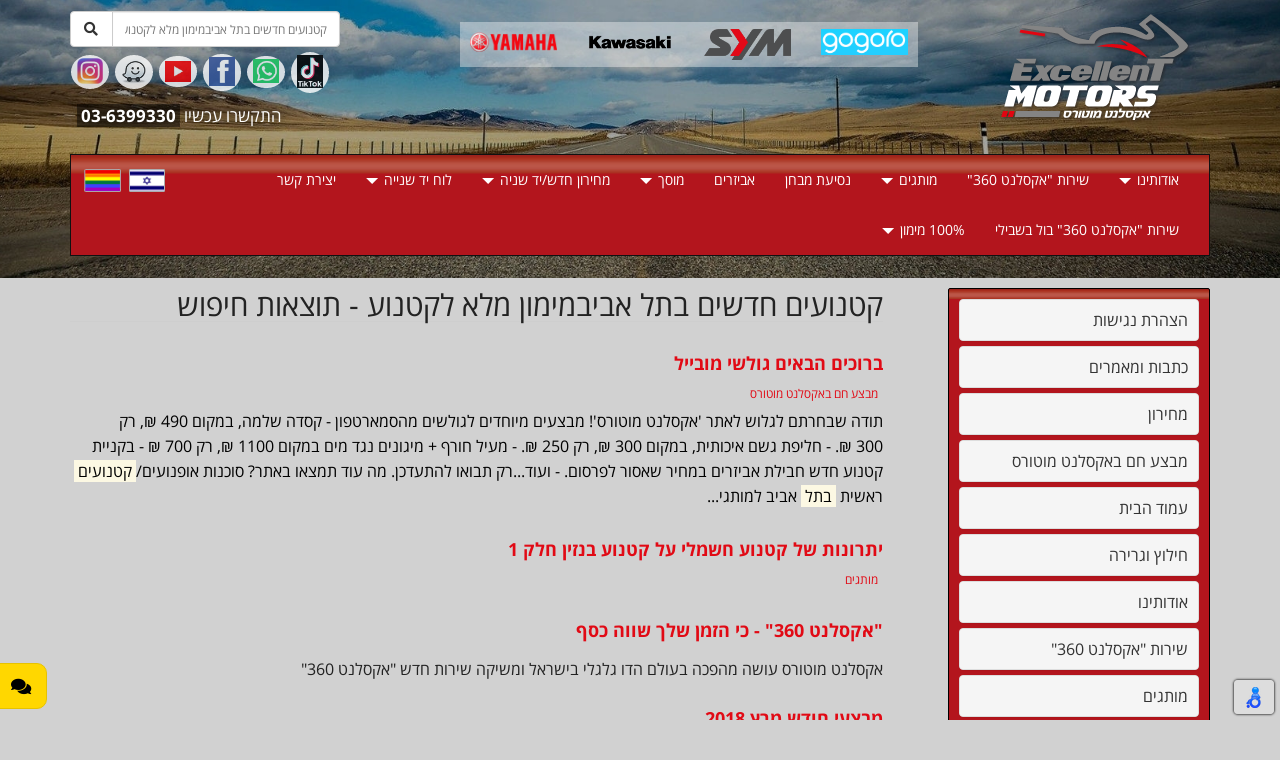

--- FILE ---
content_type: text/html; charset=utf-8
request_url: https://www.exmotors.co.il/search?search=%D7%A7%D7%98%D7%A0%D7%95%D7%A2%D7%99%D7%9D+%D7%97%D7%93%D7%A9%D7%99%D7%9D+%D7%91%D7%AA%D7%9C+%D7%90%D7%91%D7%99%D7%91%D7%9E%D7%99%D7%9E%D7%95%D7%9F+%D7%9E%D7%9C%D7%90+%D7%9C%D7%A7%D7%98%D7%A0%D7%95%D7%A2&search_results_page=8
body_size: 12587
content:
<!DOCTYPE html>
<!--[if lt IE 7]>      <html lang="he-il" class="lt-ie9 lt-ie8 lt-ie7"> <![endif]-->
<!--[if IE 7]>         <html lang="he-il" class="lt-ie9 lt-ie8"> <![endif]-->
<!--[if IE 8]>         <html lang="he-il" class="lt-ie9"> <![endif]-->
<!--[if gt IE 8]><!--> <html lang="he-il" > <!--<![endif]-->
<head>
	<meta charset="utf-8" />
	<title>EXMotors קטנועים חדשים בתל אביבמימון מלא לקטנוע - תוצאות חיפוש אקסלנט מוטורס מכירת קטנועים/אופנועים, ליווי בבחירת אופנוע/קטנוע, מוסך מורשה, ביטוח דו גלגלי</title>
	<meta http-equiv="X-UA-Compatible" content="IE=edge,chrome=1" />
	
	<meta name="viewport" content="width=device-width, initial-scale=1.0" />
    <meta name="theme-color" content="rgba(255,0,0,1)">
	<meta name="description" content="קטנועים חדשים בתל אביבמימון מלא לקטנוע -   בדף זה, מגוון תוצאות - מאמרים, מפרט קטנועים/אופנועים ומידע אודות השירותים השונים של סוכנות אקסלנט מוטורס - מכירה ושירותי מוסך לקטנועי סאן יאנג, ימאהה וקוואסאקי. אם לא מצאתם את מבוקכשם, אתם מוזמנים לפנות אלינו בטלפון או באמצעות טופס יצירת קשר באתר, או להמשיך לגלוש בין ביטויים, תגיות וחיפושים נפוצים &amp;gt;&amp;gt; &amp;nbsp;" />
	<meta name="keywords" content="קטנועים,סאן יאנג,ימאהה,קוואסאקי,קטנוע, קטנועים למכירה, מכירת קטנועים,אופנועים" />
	<meta name="author" content="Exmotors סוכנות ראשית בתל אביב. קטנועים של סאן יאנג, קוואסאקי, ימאהה ומוסך מורשה" />
	<meta name="subject" content="אקסמוטורס - אופנועים, קטנועים, מוסך מורשה" />
	<link rel="canonical" href="https://www.exmotors.co.il/search?search=%D7%A7%D7%98%D7%A0%D7%95%D7%A2%D7%99%D7%9D+%D7%97%D7%93%D7%A9%D7%99%D7%9D+%D7%91%D7%AA%D7%9C+%D7%90%D7%91%D7%99%D7%91%D7%9E%D7%99%D7%9E%D7%95%D7%9F+%D7%9E%D7%9C%D7%90+%D7%9C%D7%A7%D7%98%D7%A0%D7%95%D7%A2" />
	<link rel="shortcut icon" href="/common/assets/85/84/2_5692efb56b75f.png" />
	<link rel="apple-touch-icon" href="/common/assets/85/84/13761_588abfcf3d73c.png" />
	<link rel="apple-touch-startup-image" href="/common/assets/85/84/2_5692efb56b75f.png" />
	<meta property="og:title" content="EXMotors קטנועים חדשים בתל אביבמימון מלא לקטנוע - תוצאות חיפוש אקסלנט מוטורס מכירת קטנועים/אופנועים, ליווי בבחירת אופנוע/קטנוע, מוסך מורשה, ביטוח דו גלגלי" />
	<meta property="og:type" content="article" />
	<meta property="og:url" content="https://www.exmotors.co.il/search?search=%D7%A7%D7%98%D7%A0%D7%95%D7%A2%D7%99%D7%9D+%D7%97%D7%93%D7%A9%D7%99%D7%9D+%D7%91%D7%AA%D7%9C+%D7%90%D7%91%D7%99%D7%91%D7%9E%D7%99%D7%9E%D7%95%D7%9F+%D7%9E%D7%9C%D7%90+%D7%9C%D7%A7%D7%98%D7%A0%D7%95%D7%A2" />
	<meta property="og:description" content="קטנועים חדשים בתל אביבמימון מלא לקטנוע -   בדף זה, מגוון תוצאות - מאמרים, מפרט קטנועים/אופנועים ומידע אודות השירותים השונים של סוכנות אקסלנט מוטורס - מכירה ושירותי מוסך לקטנועי סאן יאנג, ימאהה וקוואסאקי. אם לא מצאתם את מבוקכשם, אתם מוזמנים לפנות אלינו בטלפון או באמצעות טופס יצירת קשר באתר, או להמשיך לגלוש בין ביטויים, תגיות וחיפושים נפוצים &amp;gt;&amp;gt; &amp;nbsp;" />
	<meta property="og:site_name" content="אקסלנט מוטורס בחירה מצויינת" />
	<meta property="og:image" content="https://www.exmotors.co.il/common/assets/85/84/2_5692efb56b75f.png" />
	
	
	<script type="text/javascript">window.pass = {"config":[],"query":{"search":"\u05e7\u05d8\u05e0\u05d5\u05e2\u05d9\u05dd \u05d7\u05d3\u05e9\u05d9\u05dd \u05d1\u05ea\u05dc \u05d0\u05d1\u05d9\u05d1\u05de\u05d9\u05de\u05d5\u05df \u05de\u05dc\u05d0 \u05dc\u05e7\u05d8\u05e0\u05d5\u05e2","search_results_page":"8"},"addon":{"nagishli":{"id":836,"type":"site_plugin","active":true,"nl_pos":"br","position":1,"nl_lang":"he"}},"route":{"name":"frontend-pages","directory":"Site","controller":"page","action":"index","slug_hashed":"c2VhcmNo"},"url":{"full":"https:\/\/www.exmotors.co.il\/","base":"\/","common":"\/common\/","media":"\/media\/2cac145b\/kohana\/"},"lang":{"current":"he-il"},"environment":"production"};</script>
	<link type="text/css" href="/media/2cac145b/kohana/js/libs/animate-css/animate.css" rel="stylesheet" />
<link type="text/css" href="/media/2cac145b/kohana/css/style.css" rel="stylesheet" />

	<style>
#widget-index-children .widget-img-wrap img { max-height: 250px }
</style>
</head>
<body class="all rtl lang_he-il page_33590 slug_search parent_slug_ type_934 ">
	<!-- Facebook Pixel Code -->
<script>
  !function(f,b,e,v,n,t,s)
  {if(f.fbq)return;n=f.fbq=function(){n.callMethod?
  n.callMethod.apply(n,arguments):n.queue.push(arguments)};
  if(!f._fbq)f._fbq=n;n.push=n;n.loaded=!0;n.version='2.0';
  n.queue=[];t=b.createElement(e);t.async=!0;
  t.src=v;s=b.getElementsByTagName(e)[0];
  s.parentNode.insertBefore(t,s)}(window, document,'script',
  'https://connect.facebook.net/en_US/fbevents.js');
  fbq('init', '592183714513515');
  fbq('track', 'PageView');
</script>
<noscript><img height="1" width="1" style="display:none"
  src="https://www.facebook.com/tr?id=592183714513515&ev=PageView&noscript=1"
/></noscript>
<!-- End Facebook Pixel Code -->
				<script type="text/javascript">
					var _gaq = _gaq || [];
					_gaq.push(['_setAccount', 'UA-19264864-1']);
					_gaq.push(['_trackPageview']);

					(function () {
						var ga = document.createElement('script');
						ga.type = 'text/javascript';
						ga.async = true;
						ga.src = ('https:' == document.location.protocol ? 'https://' : 'http://')+'stats.g.doubleclick.net/dc.js';
						var s = document.getElementsByTagName('script')[0];
						s.parentNode.insertBefore(ga, s);
					})();
				</script>
	<div id="grid" class="grid_with_sidebar">
		<header id="area_header">	<div class="container">
	  <div class="row padding-vertical-sm">
	    <div class="column col-xs-12 col-sm-3"><a class="logo-wrap" href="/"><img alt="קטנוע חדש בתל אביב זה אקסלנט מוטורס" class="logo-mascot" src="/common/assets/85/84/2_5692efb5605af.png" title="קטנוע חדש בתל אביב זה אקסלנט מוטורס"> </a></div>
	
	    <div class="column col-xs-12 col-sm-5 text-center margin-top-sm">    <div id="widget-gallery-motgim" class="widget widget-gallery template-default  slides_to_show_4 gallery-default" >

			<div class="row">
			<div class="widget-item col-xs-12 col-sm-3 col-md-3 col-lg-3">
	            <div class="widget-item-inner">
					<a href="https://www.exmotors.co.il/gogoro" >
						<div class="widget-img-wrap ">
									<img alt="" title="" src="/common/assets/85/84/119_63028927c646e.png"
										 " class="" />
							
						</div>
					</a>
					
				</div>
			</div>
			
			
			<div class="widget-item col-xs-12 col-sm-3 col-md-3 col-lg-3">
	            <div class="widget-item-inner">
					<a href="https://www.exmotors.co.il/סאן-יאנג-SYM" >
						<div class="widget-img-wrap ">
									<img alt="" title="" src="/common/assets/85/84/366_586e5d950b313.png"
										 " class="" />
							
						</div>
					</a>
					
				</div>
			</div>
			
			
			<div class="widget-item col-xs-12 col-sm-3 col-md-3 col-lg-3">
	            <div class="widget-item-inner">
					<a href="https://www.exmotors.co.il/קוואסקי-KAWASAKI" >
						<div class="widget-img-wrap ">
									<img alt="" title="" src="/common/assets/85/84/2_56cc454f46cd2.png"
										 " class="" />
							
						</div>
					</a>
					
				</div>
			</div>
			
			
			<div class="widget-item col-xs-12 col-sm-3 col-md-3 col-lg-3">
	            <div class="widget-item-inner">
					<a href="https://www.exmotors.co.il/ימאהה-YAMAHA" >
						<div class="widget-img-wrap ">
									<img alt="" title="" src="/common/assets/85/84/2_56dfcf8d709a6.png"
										 " class="" />
							
						</div>
					</a>
					
				</div>
			</div>
			</div>
    </div>
</div>
	
	    <div class="column col-xs-12 col-sm-4"><form id="widget-search_form-default" class="widget widget-search_form template-default float-other" action="https://www.exmotors.co.il/search">

	<div class="input-group float-other">
		<input type="text" name="search" value="קטנועים חדשים בתל אביבמימון מלא לקטנוע" class="form-control" placeholder="ג&#039;וימקס, סאן יאנג, יד שנייה, מימון מלא וכד&#039;">
		<span class="input-group-btn">
			<button class="btn btn-default" type="submit"><i class="fa fa-fw fa-search"></i></button>
		</span>
	</div>
</form> 	<div id="widget-collection-social_links" class="widget widget-collection template-social_links">

			<a href="https://www.tiktok.com/@excellentmotors" title="בואו להשתגע איתנו בטיקטוק" class="widget-item color-" target="_blank">
      
      <img src="/common/assets/85/84/119_630a67d1a764f.png" alt="בואו להשתגע איתנו בטיקטוק" />
      </a>
			<a href="https://api.whatsapp.com/send?phone=972586399330" title="דברו איתנו בוואטסאפ" class="widget-item color-" target="_blank">
      
      <img src="/common/assets/85/84/119_630a6aaa0fb58.png" alt="דברו איתנו בוואטסאפ" />
      </a>
			<a href="https://www.facebook.com/Exmotors/" title="אקסמוטורס בפייסבוק - תצטרפו לקבוצה לשנו לקבלת עדכונים ומבצעים - אופנועים, קטנועים, ביטוח לרכב דו גלגלי" class="widget-item color-" target="_blank">
      
      <img src="/common/assets/85/84/119_630a6a4268deb.png" alt="אקסמוטורס בפייסבוק - תצטרפו לקבוצה לשנו לקבלת עדכונים ומבצעים - אופנועים, קטנועים, ביטוח לרכב דו גלגלי" />
      </a>
			<a href="https://www.youtube.com/channel/UCpJ5yA1QfE71gwZTYlDPXvw" title="ערוץ הוידאו הרשמי של אקסלנט מוטורס - סוגנות אופנועים, קטנועים, ביטוח, גרירה וציוד מקיף לרוכבים" class="widget-item color-" target="_blank">
      
      <img src="/common/assets/85/84/119_630a69200b85c.png" alt="ערוץ הוידאו הרשמי של אקסלנט מוטורס - סוגנות אופנועים, קטנועים, ביטוח, גרירה וציוד מקיף לרוכבים" />
      </a>
			<a href="http://mobile-web.waze.co.il/he/meetup/location?h=sv8wrdbqp" title="איך מגיעים אלינו? ליחצו לניווט בעזרת וויז" class="widget-item color-" target="_blank">
      
      <img src="/common/assets/85/84/2_56cc2f6223cf4.png" alt="איך מגיעים אלינו? ליחצו לניווט בעזרת וויז" />
      </a>
			<a href="https://www.instagram.com/excellentmotors_il" title="עקבו אחרינו באינסטגרם" class="widget-item color-" target="_blank">
      
      <img src="/common/assets/85/84/10_5d359ff068c1d.png" alt="עקבו אחרינו באינסטגרם" />
      </a>
	</div>

	      <div class="call-now"><span class="nowrap in-edit-mode">&nbsp;התקשרו עכשיו </span> <a class="nowrap" href="tel:03-6399330" onclick="_gaq.push(['_trackEvent', 'outgoinglinks', 'click', 'click2call-header']);">03-6399330</a></div>
	    </div>
	  </div>
	</div>
	
	<div class="navbar-wrap">
	  <div class="container">
	    <nav class="navbar navbar-default">
	      <div class="row">
	        <div class="column col-xs-12"><img alt="דגלים באתר אקסלנט מוטורס, סוכנות סאן יאנג בתל אביב, קווסאקי וימאהה" class="flags" src="/common/assets/85/84/2_56cc482e641d3.png">    <div id="widget-menu-topnav" class="widget widget-menu template-menuview_navbar  with-mobile-menu center-toggle">
		<div class="navbar-header ">
				<button type="button" class="navbar-toggle" data-toggle="collapse" data-target="#menu-topnav">
					<span class="icon-bar"></span>
					<span class="icon-bar"></span>
					<span class="icon-bar"></span>
				</button>

		</div>

		<div class="collapse navbar-collapse  " id="menu-topnav">
			<ul class="nav navbar-nav  nav">
					<li class="topnav_item_36146 topnav_item_אודותינו dropdown">
						
						<a href="https://www.exmotors.co.il/אודותינו"  >
							<span class="menu-item-title">אודותינו</span>
										<span class="caret" data-target=".topnav_item_36146" data-toggle="dropdown"></span>
						</a>
						
							<ul class=" dropdown-menu">
									<li class="topnav_item_33614 topnav_item_איך-מגיעים-אלינו ">
										
										<a href="https://www.exmotors.co.il/איך-מגיעים-אלינו"  >
											<span class="menu-item-title">איך מגיעים?</span>
										</a>
										
									</li>							</ul>
					</li>					<li class="topnav_item_33772 topnav_item_אקסלנט-360 ">
						
						<a href="https://www.exmotors.co.il/אקסלנט-360"  >
							<span class="menu-item-title">שירות "אקסלנט 360"</span>
						</a>
						
					</li>					<li class="topnav_item_33595 topnav_item_מותגים dropdown">
						
						<a href="https://www.exmotors.co.il/מותגים"  >
							<span class="menu-item-title">מותגים</span>
										<span class="caret" data-target=".topnav_item_33595" data-toggle="dropdown"></span>
						</a>
						
							<ul class=" dropdown-menu">
									<li class="topnav_item_82542 topnav_item_gogoro dropdown dropdown-submenu ">
										
										<a href="https://www.exmotors.co.il/gogoro"  >
											<span class="menu-item-title">GOGORO גוגורו קטנוע חשמלי חדש 2023</span>
										</a>
										
											<ul class=" dropdown-menu">
													<li class="topnav_item_82544 topnav_item_גוגורו-דגם-s2-abs-2022 ">
														
														<a href="https://www.exmotors.co.il/גוגורו-דגם-s2-abs-2022"  >
															<span class="menu-item-title">גוגורו דגם S2 ABS 2022</span>
														</a>
														
													</li>													<li class="topnav_item_83432 topnav_item_יתרונות-של-קטנוע-חשמלי-על-קטנוע-בנזין ">
														
														<a href="https://www.exmotors.co.il/יתרונות-של-קטנוע-חשמלי-על-קטנוע-בנזין"  >
															<span class="menu-item-title">יתרונות של קטנוע חשמלי על קטנוע בנזין חלק 1</span>
														</a>
														
													</li>													<li class="topnav_item_82585 topnav_item_חדשות-ועדכונים-גוגורו ">
														
														<a href="https://www.exmotors.co.il/חדשות-ועדכונים-גוגורו"  >
															<span class="menu-item-title">חדשות ועדכונים - גוגורו</span>
														</a>
														
													</li>													<li class="topnav_item_82586 topnav_item_גוגורו-מול-המתחרים ">
														
														<a href="https://www.exmotors.co.il/גוגורו-מול-המתחרים"  >
															<span class="menu-item-title">גוגורו מול המתחרים</span>
														</a>
														
													</li>													<li class="topnav_item_82543 topnav_item_גוגורו-דגם-2-פלוס ">
														
														<a href="https://www.exmotors.co.il/גוגורו-דגם-2-פלוס"  >
															<span class="menu-item-title">גוגורו דגם 2 פלוס</span>
														</a>
														
													</li>											</ul>
									</li>									<li class="topnav_item_33618 topnav_item_סאן-יאנג-SYM dropdown dropdown-submenu ">
										
										<a href="https://www.exmotors.co.il/סאן-יאנג-SYM"  >
											<span class="menu-item-title">סאן יאנג SYM</span>
										</a>
										
											<ul class=" dropdown-menu">
													<li class="topnav_item_60572 topnav_item_גוירייד-125-S ">
														
														<a href="https://www.exmotors.co.il/גוירייד-125-S"  >
															<span class="menu-item-title">גוירייד 125 S</span>
														</a>
														
													</li>													<li class="topnav_item_60573 topnav_item_גוירייד-200-S ">
														
														<a href="https://www.exmotors.co.il/גוירייד-200-S"  >
															<span class="menu-item-title">גוירייד 200 S</span>
														</a>
														
													</li>											</ul>
									</li>									<li class="topnav_item_33619 topnav_item_קוואסקי-KAWASAKI dropdown dropdown-submenu ">
										
										<a href="https://www.exmotors.co.il/קוואסקי-KAWASAKI"  >
											<span class="menu-item-title">קוואסקי KAWASAKI</span>
										</a>
										
											<ul class=" dropdown-menu">
													<li class="topnav_item_60591 topnav_item_Z-650-2017 ">
														
														<a href="https://www.exmotors.co.il/Z-650-2017"  >
															<span class="menu-item-title">Z 650 2017</span>
														</a>
														
													</li>													<li class="topnav_item_60592 topnav_item_נינגה-650 ">
														
														<a href="https://www.exmotors.co.il/נינגה-650"  >
															<span class="menu-item-title">נינג'ה 650</span>
														</a>
														
													</li>											</ul>
									</li>									<li class="topnav_item_33608 topnav_item_ימאהה-YAMAHA ">
										
										<a href="https://www.exmotors.co.il/ימאהה-YAMAHA"  >
											<span class="menu-item-title">ימאהה YAMAHA</span>
										</a>
										
									</li>							</ul>
					</li>					<li class="topnav_item_33631 topnav_item_הזמנת-נסיעת-מבחן ">
						
						<a href="https://www.exmotors.co.il/הזמנת-נסיעת-מבחן"  >
							<span class="menu-item-title">נסיעת מבחן</span>
						</a>
						
					</li>					<li class="topnav_item_33607 topnav_item_מחלקת-אביזרים ">
						
						<a href="https://www.exmotors.co.il/מחלקת-אביזרים"  >
							<span class="menu-item-title">אביזרים</span>
						</a>
						
					</li>					<li class="topnav_item_33611 topnav_item_מוסך-אקסלנט-מוטורס dropdown">
						
						<a href="https://www.exmotors.co.il/מוסך-אקסלנט-מוטורס"  >
							<span class="menu-item-title">מוסך</span>
										<span class="caret" data-target=".topnav_item_33611" data-toggle="dropdown"></span>
						</a>
						
							<ul class=" dropdown-menu">
									<li class="topnav_item_36141 topnav_item_הזמנת-קטנוע-חלופי ">
										
										<a href="https://www.exmotors.co.il/הזמנת-קטנוע-חלופי"  >
											<span class="menu-item-title">​הזמנת קטנוע חילופי</span>
										</a>
										
									</li>									<li class="topnav_item_33830 topnav_item_חילוץ-קטנוע-חילוץ-אופנוע-גרירת-קטנועים-חילוץ-וגרירה ">
										
										<a href="https://www.exmotors.co.il/חילוץ-קטנוע-חילוץ-אופנוע-גרירת-קטנועים-חילוץ-וגרירה"  >
											<span class="menu-item-title">חילוץ וגרירה 24/7</span>
										</a>
										
									</li>									<li class="topnav_item_65339 topnav_item_מצלמות-דרך-EXCAM ">
										
										<a href="https://www.exmotors.co.il/מצלמות-דרך-EXCAM"  >
											<span class="menu-item-title">מצלמות דרך EXCAM</span>
										</a>
										
									</li>							</ul>
					</li>					<li class="topnav_item_59253 topnav_item_מחירון-חדשיד-שניה dropdown">
						
						<a href="https://www.exmotors.co.il/מחירון-חדשיד-שניה"  >
							<span class="menu-item-title">מחירון חדש/יד שניה</span>
										<span class="caret" data-target=".topnav_item_59253" data-toggle="dropdown"></span>
						</a>
						
							<ul class=" dropdown-menu">
									<li class="topnav_item_59258 topnav_item_מחירון-משומש-לוי-יצחק ">
										
										<a href="https://www.exmotors.co.il/מחירון-משומש-לוי-יצחק"  >
											<span class="menu-item-title">לבדיקת מחירון אופנוע/קטנוע משומש התקשרו עכשיו !!!!</span>
										</a>
										
									</li>									<li class="topnav_item_59259 topnav_item_מבצע-החודש ">
										
										<a href="https://www.exmotors.co.il/מבצע-החודש"  >
											<span class="menu-item-title">מבצעי חודש מרץ 2018</span>
										</a>
										
									</li>									<li class="topnav_item_59255 topnav_item_מחירון-SYM-חדש ">
										
										<a href="https://www.exmotors.co.il/מחירון-SYM-חדש"  >
											<span class="menu-item-title">מחירון SYM 2018 חדש</span>
										</a>
										
									</li>									<li class="topnav_item_59257 topnav_item_מחירון-KAWASAKI-חדש ">
										
										<a href="https://www.exmotors.co.il/מחירון-KAWASAKI-חדש"  >
											<span class="menu-item-title">מחירון KAWASAKI 2018 חדש</span>
										</a>
										
									</li>									<li class="topnav_item_59256 topnav_item_מחירון-YAMAHA-חדש ">
										
										<a href="https://www.exmotors.co.il/מחירון-YAMAHA-חדש"  >
											<span class="menu-item-title">מחירון 2018 YAMAHA חדש</span>
										</a>
										
									</li>							</ul>
					</li>					<li class="topnav_item_36144 topnav_item_לוח-מודעות-יד-שנייה dropdown">
						
						<a href="https://www.exmotors.co.il/לוח-מודעות-יד-שנייה"  >
							<span class="menu-item-title">לוח יד שנייה</span>
										<span class="caret" data-target=".topnav_item_36144" data-toggle="dropdown"></span>
						</a>
						
							<ul class=" dropdown-menu">
									<li class="topnav_item_36145 topnav_item_להעלאת-מודעה-חדשה ">
										
										<a href="https://www.exmotors.co.il/להעלאת-מודעה-חדשה"  >
											<i class="fa fa-plus-circle fa-fw"></i> <span class="menu-item-title">​להעלאת מודעה חדשה</span>
										</a>
										
									</li>									<li class="topnav_item_33620 topnav_item_לוח-מודעות-יד-שנייה ">
										
										<a href="https://www.exmotors.co.il/לוח-מודעות-יד-שנייה"  >
											<span class="menu-item-title">לוח מודעות יד שנייה</span>
										</a>
										
									</li>							</ul>
					</li>					<li class="topnav_item_33583 topnav_item_contact ">
						
						<a href="https://www.exmotors.co.il/contact"  >
							<span class="menu-item-title">יצירת קשר</span>
						</a>
						
					</li>					<li class="topnav_item_78186 topnav_item_יצירת-קשר-אקסלנט-360 ">
						
						<a href="https://www.exmotors.co.il/יצירת-קשר-אקסלנט-360"  >
							<span class="menu-item-title">שירות "אקסלנט 360" בול בשבילי</span>
						</a>
						
					</li>					<li class="topnav_item_33599 topnav_item_מימון-מלא-לרכישת-קטנוע-אופנוע dropdown">
						
						<a href="https://www.exmotors.co.il/מימון-מלא-לרכישת-קטנוע-אופנוע"  >
							<span class="menu-item-title">100% מימון</span>
										<span class="caret" data-target=".topnav_item_33599" data-toggle="dropdown"></span>
						</a>
						
							<ul class=" dropdown-menu">
									<li class="topnav_item_63172 topnav_item_מימון-מלא-לרכישת-קטנועאופנוע-חדש ">
										
										<a href="https://www.exmotors.co.il/מימון-מלא-לרכישת-קטנועאופנוע-חדש"  >
											<span class="menu-item-title">מימון לקטנוע/אופנוע חדש</span>
										</a>
										
									</li>									<li class="topnav_item_63173 topnav_item_מימון-מלא-לרכישת-קטנועאופנוע-משומש ">
										
										<a href="https://www.exmotors.co.il/מימון-מלא-לרכישת-קטנועאופנוע-משומש"  >
											<span class="menu-item-title">מימון לקטנוע/אופנוע משומש</span>
										</a>
										
									</li>							</ul>
					</li>			</ul>
		</div>
	</div>
</div>
	      </div>
	    </nav>
	  </div>
	</div></header>
		<div class="container">
			<section class="row">
				<section id="area_content_wrap" class="col-xs-12 col-sm-9 float-other">	<div class="container">
		
		<div class="row">
			<div class="column col-xs-12">
				<div class="page-details-wrap">
					<div id="widget-partial-page_title" class="widget widget-partial template-default">

	<div class="widget-content"><div class="page-header padding-vertical-none">
<h1 class="margin-none padding-none">קטנועים חדשים בתל אביבמימון מלא לקטנוע - תוצאות חיפוש</h1>
</div></div>
</div>
	                <div class="row">
	                    <div class="column col-xs-12">
	           			 
	                      <div class="page-excerpt"></div>
	                      
	                      <div id="widget-index-sub_cats" class="widget widget-index template-pages_inline  items-in-row-1 empty">
	
	<div class="row">
	</div>
	
</div>
	                    </div>
	              </div>
	              
				</div>
			</div>
		</div>
		<div class="row">
			<div class="column col-xs-12"><div id="widget-index-children" class="widget widget-index template-pages_gallery  items-in-row-3 match-height empty">
	
	<div class="row">
	</div>
	
</div></div>
			<div class="column col-xs-12">
	           
	          <div class="page-content">
	            <div id="widget-index-search_results" class="widget widget-index template-default  items-in-row-1">
	

	<div class="row">
        <div class="widget-item col-xs-12 col-sm-12 col-md-12 col-lg-12">
			<article class="widget-item-inner">
				<header>
					<h3 class="item-title"><a href="https://www.exmotors.co.il/ברוכים-הבאים-גולשי-מובייל" >ברוכים הבאים גולשי מובייל</a></h3>				</header>
				<div class="row">
					<div class="col-xs-12 ">

						<small>
	<ul class="breadcrumb"><li><a href="https://www.exmotors.co.il/מבצע-חם-באקסלנט" >מבצע חם באקסלנט מוטורס</a></li></ul>
</small>
						<p class="item-excerpt">תודה שבחרתם לגלוש לאתר &#39;אקסלנט מוטורס&#39;!

מבצעים מיוחדים לגולשים מהסמארטפון



- קסדה שלמה, במקום 490&nbsp;₪, רק 300&nbsp;₪.
- חליפת גשם איכותית, במקום 300&nbsp;₪, רק 250&nbsp;₪.
- מעיל חורף + מיגונים נגד מים במקום 1100&nbsp;₪, רק 700&nbsp;₪
-&nbsp;בקניית קטנוע חדש חבילת אביזרים במחיר שאסור לפרסום.
- ועוד...רק תבואו להתעדכן.

מה עוד תמצאו באתר?

סוכנות אופנועים/<mark><mark>קטנועים</mark></mark> ראשית <mark><mark>בתל</mark></mark> אביב למותגי...</p>					</div>
				</div>
			</article>
        </div>
        <div class="widget-item col-xs-12 col-sm-12 col-md-12 col-lg-12">
			<article class="widget-item-inner">
				<header>
					<h3 class="item-title"><a href="https://www.exmotors.co.il/יתרונות-של-קטנוע-חשמלי-על-קטנוע-בנזין" >יתרונות של קטנוע חשמלי על קטנוע בנזין חלק 1</a></h3>				</header>
				<div class="row">
					<div class="col-xs-12 ">

						<small>
	<ul class="breadcrumb"><li><a href="https://www.exmotors.co.il/מותגים" >מותגים</a></li></ul>
</small>
						<p class="item-excerpt">



</p>					</div>
				</div>
			</article>
        </div>
        <div class="widget-item col-xs-12 col-sm-12 col-md-12 col-lg-12">
			<article class="widget-item-inner">
				<header>
					<h3 class="item-title"><a href="https://www.exmotors.co.il/אקסלנט-360" >"אקסלנט 360" - כי הזמן שלך שווה כסף</a></h3>				</header>
				<div class="row">
					<div class="col-xs-12 ">
						<h4 class="item-subtitle">אקסלנט מוטורס עושה מהפכה בעולם הדו גלגלי בישראל ומשיקה שירות חדש "אקסלנט 360"</h4>
						<small>
</small>
					</div>
				</div>
			</article>
        </div>
        <div class="widget-item col-xs-12 col-sm-12 col-md-12 col-lg-12">
			<article class="widget-item-inner">
				<header>
					<h3 class="item-title"><a href="https://www.exmotors.co.il/מבצע-החודש" >מבצעי חודש מרץ 2018</a></h3>				</header>
				<div class="row">
					<div class="col-xs-12 ">

						<small>
	<ul class="breadcrumb"><li><a href="https://www.exmotors.co.il/מחירון-חדשיד-שניה" >מחירון חדש/יד שניה</a></li></ul>
</small>
						<p class="item-excerpt">כמו בכל חודש גם החודש ישנם מחירים מיוחדים&nbsp;
לכמה דגמים שחשבנו שיענינו אתכם....תהנו לכם!!!
&nbsp;</p>					</div>
				</div>
			</article>
        </div>
        <div class="widget-item col-xs-12 col-sm-12 col-md-12 col-lg-12">
			<article class="widget-item-inner">
				<header>
					<h3 class="item-title"><a href="https://www.exmotors.co.il/מימון-מלא-לרכישת-קטנועאופנוע-משומש" >מימון <mark><mark>מלא</mark></mark> לרכישת קטנוע/אופנוע יד 2</a></h3>				</header>
				<div class="row">
					<div class="col-xs-12 ">

						<small>
	<ul class="breadcrumb"><li><a href="https://www.exmotors.co.il/מימון-מלא-לרכישת-קטנוע-אופנוע" >100% מימון</a></li></ul>
</small>
						<p class="item-excerpt">

מימון ישיר ומהיר - מינימום 7000 ש&quot;ח לרכישת קטנוע ללא שיעבוד ועד 60 תשלומים בכפוף להחלטת הגורם המאשר.

רוצים לקנות קטנוע/אופנוע משומש במימון <mark><mark>מלא</mark></mark> ?
ביחרו ממבחר דגמי ה<mark><mark>קטנועים</mark></mark>/אופנועים המשומשים (יד 2) בסוכנות או - הביאו איתכם
את הקטנוע/אופנוע שתירצו לקנות, לא משנה מי המוכר ואנחנו נשלם עבורכם!

התקשרו עכשיו&nbsp;03-6399330&nbsp;/&nbsp;058-6399330
או <mark><mark>מלא</mark></mark>ו את הפרטים המדויקים לבדיקת התאמה למסלולי...</p>					</div>
				</div>
			</article>
        </div>
        <div class="widget-item col-xs-12 col-sm-12 col-md-12 col-lg-12">
			<article class="widget-item-inner">
				<header>
					<h3 class="item-title"><a href="https://www.exmotors.co.il/gogoro" >GOGORO גוגורו קטנוע חשמלי חדש 2023</a></h3>				</header>
				<div class="row">
						<div class="col-xs-12 col-sm-6 float-other">	<div class="widget-img-wrap ">
		<a href="https://www.exmotors.co.il/gogoro" >
				<img src="/common/assets/85/84/119_63028927c646e.png" alt="GOGORO גוגורו קטנוע חשמלי חדש 2023" title="GOGORO גוגורו קטנוע חשמלי חדש 2023" class="center-block img-responsive img-thumbnail" />
		</a>
	</div>
</div>
					<div class="col-xs-12 col-sm-6">

						<small>
	<ul class="breadcrumb"><li><a href="https://www.exmotors.co.il/מותגים" >מותגים</a></li></ul>
</small>
						<p class="item-excerpt">



גוגורו הינו הקטנוע החשמלי הראשון מסוגו בעולם הנותן לך נסיעה בטוחה וארוכת טווח במיוחד ללא גבולות בזכות הטכנולוגיה ושיטת הסוללות השיתופיות שנותנות לך שקט נפשי וביטחון <mark><mark>מלא</mark></mark>.
הזמנת נסיעת מבחן</p>					</div>
				</div>
			</article>
        </div>
        <div class="widget-item col-xs-12 col-sm-12 col-md-12 col-lg-12">
			<article class="widget-item-inner">
				<header>
					<h3 class="item-title"><a href="https://www.exmotors.co.il/לוח-מודעות-יד-שנייה" >לוח מודעות יד שנייה</a></h3>				</header>
				<div class="row">
					<div class="col-xs-12 ">

						<small>
	<ul class="breadcrumb"><li><a href="https://www.exmotors.co.il/" >לוח יד שנייה</a></li></ul>
</small>
						<p class="item-excerpt">מחלקת יד2 של סוכנות אקסלנט מוטורס למותגי סאן יאנג, קווסאקי וימאהה, מציעה מגוון רחב של <mark><mark>קטנועים</mark></mark> שמורים ומטופלים, במחיר מיוחד ועם ליווי מקצועי אמיתי בבחירה. מעוניינים למכור או לקנות קטנוע יד שנייה? אקסלנט מוטורס - בחירה מצויינת! צרו קשר והתייעצו עימנו.
טפסים שימושיים להורדה:
טופס ייפוי כח אדם פרטי
טופס ייפוי כח - חברה
זיכרון דברים
הוספת מודעה חדשה</p>					</div>
				</div>
			</article>
        </div>
        <div class="widget-item col-xs-12 col-sm-12 col-md-12 col-lg-12">
			<article class="widget-item-inner">
				<header>
					<h3 class="item-title"><a href="https://www.exmotors.co.il/מצלמות-דרך-EXCAM" >מצלמות דרך EXCAM</a></h3>				</header>
				<div class="row">
						<div class="col-xs-12 col-sm-6 float-other">	<div class="widget-img-wrap ">
		<a href="https://www.exmotors.co.il/מצלמות-דרך-EXCAM" >
				<img src="/common/assets/85/84/366_5ae9602993f24.jpg" alt="מצלמות דרך EXCAM" title="מצלמות דרך EXCAM" class="center-block img-responsive img-thumbnail" />
		</a>
	</div>
</div>
					<div class="col-xs-12 col-sm-6">
						<h4 class="item-subtitle">המותג המוביל בארץ ובעולם לצילום איכותי בזמן הרכיבה על דו-גלגלי.</h4>
						<small>
	<ul class="breadcrumb"><li><a href="https://www.exmotors.co.il/מוסך-אקסלנט-מוטורס" >מוסך</a></li></ul>
</small>
						<p class="item-excerpt">כאופנוען לאופנוען כמה פעמים אמרת לעצמך במהלך הרכיבה &quot;יאללה אם רק היתה לי מצלמה לתעד את מה שהיה פה עכשיו?&quot; או &quot;יאללה אם רק היתה לי מצלמה להוכיח לשוטר שלא ביצעתי את העבירה הזו?&quot;. אז זהו... לא עוד!!!

אנחנו חברת אקסלנט מוטורס משיקים בישראל לראשונה מצלמות בטיחות קבועות לרכב דו גלגלי שפועלות בשיטת SWITCH&amp;REC שבהתקנה ראשונית וחד פעמית פותרת את הרוכב מכל התעסקות עם הפעלתה של...</p>					</div>
				</div>
			</article>
        </div>
        <div class="widget-item col-xs-12 col-sm-12 col-md-12 col-lg-12">
			<article class="widget-item-inner">
				<header>
					<h3 class="item-title"><a href="https://www.exmotors.co.il/חדשות-ועדכונים-גוגורו" >חדשות ועדכונים - גוגורו</a></h3>				</header>
				<div class="row">
						<div class="col-xs-12 col-sm-6 float-other">	<div class="widget-img-wrap ">
		<a href="https://www.exmotors.co.il/חדשות-ועדכונים-גוגורו" >
				<img src="/common/assets/85/84/119_630a640041ee9.png" alt="חדשות ועדכונים - גוגורו" title="חדשות ועדכונים - גוגורו" class="center-block img-responsive img-thumbnail" />
		</a>
	</div>
</div>
					<div class="col-xs-12 col-sm-6">

						<small>
	<ul class="breadcrumb"><li><a href="https://www.exmotors.co.il/מותגים" >מותגים</a></li></ul>
</small>
						<p class="item-excerpt">



















הזמנת נסיעת מבחן
גוגורו המובילה העולמית בתחום ה<mark><mark>קטנועים</mark></mark> החשמליים מכריזה על המנוי ה 500,000 שלה במדינת טיוואן.&nbsp;</p>					</div>
				</div>
			</article>
        </div>
        <div class="widget-item col-xs-12 col-sm-12 col-md-12 col-lg-12">
			<article class="widget-item-inner">
				<header>
					<h3 class="item-title"><a href="https://www.exmotors.co.il/מחירון-SYM-חדש" >מחירון SYM 2018 חדש</a></h3>				</header>
				<div class="row">
					<div class="col-xs-12 ">

						<small>
	<ul class="breadcrumb"><li><a href="https://www.exmotors.co.il/מחירון-חדשיד-שניה" >מחירון חדש/יד שניה</a></li></ul>
</small>
						<p class="item-excerpt">מחירון מרץ 2018- אופנועים / <mark><mark>קטנועים</mark></mark> מבית סאן יאנג כולל את שמות הדגמים, צבעים לבחירה, שנת הרישום, מחירים והוצאות רישוי ואגרה.

שימו לב! רוכשי <mark><mark>קטנועים</mark></mark> יקרים:
* יש לוודא זמן אספקה וצבעים בכל מילוי הזמנה.
* ביטול הזמנה בהתאם לחוק הגנת הצרכן.
* חשבונית על הסכום תינתן רק לאחר מסירת הרכב לפי מס&#39; רישוי ושלדה.
* הוצאות רישוי כוללות:&nbsp; הכנה לבוחן ראשוני, בוחן ראשוני, רישום ראשוני, לוחיות רישוי,...</p>					</div>
				</div>
			</article>
        </div>
        <div class="widget-item col-xs-12 col-sm-12 col-md-12 col-lg-12">
			<article class="widget-item-inner">
				<header>
					<h3 class="item-title"><a href="https://www.exmotors.co.il/גוגורו-מול-המתחרים" >גוגורו מול המתחרים</a></h3>				</header>
				<div class="row">
					<div class="col-xs-12 ">

						<small>
	<ul class="breadcrumb"><li><a href="https://www.exmotors.co.il/מותגים" >מותגים</a></li></ul>
</small>
						<p class="item-excerpt">12 עובדות על גוגורו הקטנוע החשמלי המתקדם בעולם מול מתחריו</p>					</div>
				</div>
			</article>
        </div>
        <div class="widget-item col-xs-12 col-sm-12 col-md-12 col-lg-12">
			<article class="widget-item-inner">
				<header>
					<h3 class="item-title"><a href="https://www.exmotors.co.il/מחירון-KAWASAKI-חדש" >מחירון KAWASAKI 2018 חדש</a></h3>				</header>
				<div class="row">
					<div class="col-xs-12 ">

						<small>
	<ul class="breadcrumb"><li><a href="https://www.exmotors.co.il/מחירון-חדשיד-שניה" >מחירון חדש/יד שניה</a></li></ul>
</small>
						<p class="item-excerpt">
שימו לב! רוכשי <mark><mark>קטנועים</mark></mark> ואופנועים יקרים:
* יש לוודא זמן אספקה וצבעים בכל מילוי הזמנה.
* ביטול הזמנה בהתאם לחוק הגנת הצרכן.
* חשבונית על הסכום תינתן רק לאחר מסירת הרכב לפי מס&#39; רישוי ושלדה.
* הוצאות רישוי כוללות:&nbsp; הכנה לבוחן ראשוני, בוחן ראשוני, רישום ראשוני, לוחיות רישוי, פסים, טסט,דלק
עדכני לחודש מרץ 2018

</p>					</div>
				</div>
			</article>
        </div>
	</div>
	<div class="text-center">
	<ul class="pagination">
					<li><a href="/search?search=%D7%A7%D7%98%D7%A0%D7%95%D7%A2%D7%99%D7%9D+%D7%97%D7%93%D7%A9%D7%99%D7%9D+%D7%91%D7%AA%D7%9C+%D7%90%D7%91%D7%99%D7%91%D7%9E%D7%99%D7%9E%D7%95%D7%9F+%D7%9E%D7%9C%D7%90+%D7%9C%D7%A7%D7%98%D7%A0%D7%95%D7%A2" rel="first" title="ראשון"><<</a></li>
		
					<li><a href="/search?search=%D7%A7%D7%98%D7%A0%D7%95%D7%A2%D7%99%D7%9D+%D7%97%D7%93%D7%A9%D7%99%D7%9D+%D7%91%D7%AA%D7%9C+%D7%90%D7%91%D7%99%D7%91%D7%9E%D7%99%D7%9E%D7%95%D7%9F+%D7%9E%D7%9C%D7%90+%D7%9C%D7%A7%D7%98%D7%A0%D7%95%D7%A2&amp;search_results_page=7" rel="prev" title="הקודם"><</a></li>
		
		
							<li><a href="/search?search=%D7%A7%D7%98%D7%A0%D7%95%D7%A2%D7%99%D7%9D+%D7%97%D7%93%D7%A9%D7%99%D7%9D+%D7%91%D7%AA%D7%9C+%D7%90%D7%91%D7%99%D7%91%D7%9E%D7%99%D7%9E%D7%95%D7%9F+%D7%9E%D7%9C%D7%90+%D7%9C%D7%A7%D7%98%D7%A0%D7%95%D7%A2">1</a></li>
			
		
							<li><a href="/search?search=%D7%A7%D7%98%D7%A0%D7%95%D7%A2%D7%99%D7%9D+%D7%97%D7%93%D7%A9%D7%99%D7%9D+%D7%91%D7%AA%D7%9C+%D7%90%D7%91%D7%99%D7%91%D7%9E%D7%99%D7%9E%D7%95%D7%9F+%D7%9E%D7%9C%D7%90+%D7%9C%D7%A7%D7%98%D7%A0%D7%95%D7%A2&amp;search_results_page=2">2</a></li>
			
		
							<li><a href="/search?search=%D7%A7%D7%98%D7%A0%D7%95%D7%A2%D7%99%D7%9D+%D7%97%D7%93%D7%A9%D7%99%D7%9D+%D7%91%D7%AA%D7%9C+%D7%90%D7%91%D7%99%D7%91%D7%9E%D7%99%D7%9E%D7%95%D7%9F+%D7%9E%D7%9C%D7%90+%D7%9C%D7%A7%D7%98%D7%A0%D7%95%D7%A2&amp;search_results_page=3">3</a></li>
			
		
							<li><a href="/search?search=%D7%A7%D7%98%D7%A0%D7%95%D7%A2%D7%99%D7%9D+%D7%97%D7%93%D7%A9%D7%99%D7%9D+%D7%91%D7%AA%D7%9C+%D7%90%D7%91%D7%99%D7%91%D7%9E%D7%99%D7%9E%D7%95%D7%9F+%D7%9E%D7%9C%D7%90+%D7%9C%D7%A7%D7%98%D7%A0%D7%95%D7%A2&amp;search_results_page=4">4</a></li>
			
		
							<li><a href="/search?search=%D7%A7%D7%98%D7%A0%D7%95%D7%A2%D7%99%D7%9D+%D7%97%D7%93%D7%A9%D7%99%D7%9D+%D7%91%D7%AA%D7%9C+%D7%90%D7%91%D7%99%D7%91%D7%9E%D7%99%D7%9E%D7%95%D7%9F+%D7%9E%D7%9C%D7%90+%D7%9C%D7%A7%D7%98%D7%A0%D7%95%D7%A2&amp;search_results_page=5">5</a></li>
			
		
							<li><a href="/search?search=%D7%A7%D7%98%D7%A0%D7%95%D7%A2%D7%99%D7%9D+%D7%97%D7%93%D7%A9%D7%99%D7%9D+%D7%91%D7%AA%D7%9C+%D7%90%D7%91%D7%99%D7%91%D7%9E%D7%99%D7%9E%D7%95%D7%9F+%D7%9E%D7%9C%D7%90+%D7%9C%D7%A7%D7%98%D7%A0%D7%95%D7%A2&amp;search_results_page=6">6</a></li>
			
		
							<li><a href="/search?search=%D7%A7%D7%98%D7%A0%D7%95%D7%A2%D7%99%D7%9D+%D7%97%D7%93%D7%A9%D7%99%D7%9D+%D7%91%D7%AA%D7%9C+%D7%90%D7%91%D7%99%D7%91%D7%9E%D7%99%D7%9E%D7%95%D7%9F+%D7%9E%D7%9C%D7%90+%D7%9C%D7%A7%D7%98%D7%A0%D7%95%D7%A2&amp;search_results_page=7">7</a></li>
			
		
							<li class="active"><a>8</a></li>
			
		
							<li><a href="/search?search=%D7%A7%D7%98%D7%A0%D7%95%D7%A2%D7%99%D7%9D+%D7%97%D7%93%D7%A9%D7%99%D7%9D+%D7%91%D7%AA%D7%9C+%D7%90%D7%91%D7%99%D7%91%D7%9E%D7%99%D7%9E%D7%95%D7%9F+%D7%9E%D7%9C%D7%90+%D7%9C%D7%A7%D7%98%D7%A0%D7%95%D7%A2&amp;search_results_page=9">9</a></li>
			
		
					<li><a href="/search?search=%D7%A7%D7%98%D7%A0%D7%95%D7%A2%D7%99%D7%9D+%D7%97%D7%93%D7%A9%D7%99%D7%9D+%D7%91%D7%AA%D7%9C+%D7%90%D7%91%D7%99%D7%91%D7%9E%D7%99%D7%9E%D7%95%D7%9F+%D7%9E%D7%9C%D7%90+%D7%9C%D7%A7%D7%98%D7%A0%D7%95%D7%A2&amp;search_results_page=9" rel="next" title="הבא">></a></li>
		
					<li><a href="/search?search=%D7%A7%D7%98%D7%A0%D7%95%D7%A2%D7%99%D7%9D+%D7%97%D7%93%D7%A9%D7%99%D7%9D+%D7%91%D7%AA%D7%9C+%D7%90%D7%91%D7%99%D7%91%D7%9E%D7%99%D7%9E%D7%95%D7%9F+%D7%9E%D7%9C%D7%90+%D7%9C%D7%A7%D7%98%D7%A0%D7%95%D7%A2&amp;search_results_page=9" rel="last" title="אחרון">>></a></li>
			</ul>
</div>
</div>

<br />
	            <br />
	            בדף זה, מגוון תוצאות - מאמרים, מפרט קטנועים/אופנועים ומידע אודות השירותים השונים של סוכנות אקסלנט מוטורס - מכירה ושירותי מוסך לקטנועי סאן יאנג, ימאהה וקוואסאקי. אם לא מצאתם את מבוקכשם, אתם מוזמנים לפנות אלינו בטלפון או באמצעות טופס יצירת קשר באתר, או להמשיך לגלוש בין <a href="https://www.exmotors.co.il/%D7%97%D7%99%D7%A4%D7%95%D7%A9%D7%99%D7%9D-%D7%A0%D7%A4%D7%95%D7%A6%D7%99%D7%9D">ביטויים, תגיות וחיפושים נפוצים &gt;&gt;</a><br />
	            &nbsp;	          </div>
	      </div>
			<div class="column col-xs-12"></div>
		</div>
	</div></section>
				<aside id="area_sidebar" class="col-xs-12 col-sm-3">		<div id="widget-menu-siblings" class="widget widget-menu template-menuview_accordion">

        <div id="accordian_widget-menu-siblings" class="panel-group  nav">
				<div class="panel panel-default siblings_item_82471 siblings_item_הצהרת-נגישות ">
				    <div class="panel-heading">
				        <h4 class="panel-title collapsed"  aria-expanded="false">
							<a  href="https://www.exmotors.co.il/הצהרת-נגישות"  >
								
								
								הצהרת נגישות
							</a>
				        </h4>
				    </div>
				</div>				<div class="panel panel-default siblings_item_33609 siblings_item_כתבות-ומאמרים ">
				    <div class="panel-heading">
				        <h4 class="panel-title collapsed"  aria-expanded="false">
							<a  href="https://www.exmotors.co.il/כתבות-ומאמרים"  >
								
								
								כתבות ומאמרים
							</a>
				        </h4>
				    </div>
				</div>				<div class="panel panel-default siblings_item_33612 siblings_item_מחירון-אופנועים-קטנועים ">
				    <div class="panel-heading">
				        <h4 class="panel-title collapsed"  aria-expanded="false">
							<a  href="https://www.exmotors.co.il/מחירון-אופנועים-קטנועים"  >
								
								
								מחירון
							</a>
				        </h4>
				    </div>
				</div>				<div class="panel panel-default siblings_item_33613 siblings_item_מבצע-חם-באקסלנט ">
				    <div class="panel-heading">
				        <h4 class="panel-title collapsed"  aria-expanded="false">
							<a  href="https://www.exmotors.co.il/מבצע-חם-באקסלנט"  >
								
								
								מבצע חם באקסלנט מוטורס
							</a>
				        </h4>
				    </div>
				</div>				<div class="panel panel-default siblings_item_36262 ">
				    <div class="panel-heading">
				        <h4 class="panel-title collapsed"  aria-expanded="false">
							<a  href="https://www.exmotors.co.il/"  >
								
								
								עמוד הבית
							</a>
				        </h4>
				    </div>
				</div>				<div class="panel panel-default siblings_item_36143 siblings_item_חילוץ-קטנוע-חילוץ-אופנוע-גרירת-קטנועים-חילוץ-וגרירה ">
				    <div class="panel-heading">
				        <h4 class="panel-title collapsed"  aria-expanded="false">
							<a  href="https://www.exmotors.co.il/חילוץ-קטנוע-חילוץ-אופנוע-גרירת-קטנועים-חילוץ-וגרירה"  >
								
								
								חילוץ וגרירה
							</a>
				        </h4>
				    </div>
				</div>				<div class="panel panel-default siblings_item_36146 siblings_item_אודותינו ">
				    <div class="panel-heading">
				        <h4 class="panel-title collapsed"  aria-expanded="false">
							<a  href="https://www.exmotors.co.il/אודותינו"  >
								
								
								אודותינו
							</a>
				        </h4>
				    </div>
				</div>				<div class="panel panel-default siblings_item_33772 siblings_item_אקסלנט-360 ">
				    <div class="panel-heading">
				        <h4 class="panel-title collapsed"  aria-expanded="false">
							<a  href="https://www.exmotors.co.il/אקסלנט-360"  >
								
								
								שירות "אקסלנט 360"
							</a>
				        </h4>
				    </div>
				</div>				<div class="panel panel-default siblings_item_33595 siblings_item_מותגים ">
				    <div class="panel-heading">
				        <h4 class="panel-title collapsed"  aria-expanded="false">
							<a  href="https://www.exmotors.co.il/מותגים"  >
								
								
								מותגים
							</a>
				        </h4>
				    </div>
				</div>				<div class="panel panel-default siblings_item_33631 siblings_item_הזמנת-נסיעת-מבחן ">
				    <div class="panel-heading">
				        <h4 class="panel-title collapsed"  aria-expanded="false">
							<a  href="https://www.exmotors.co.il/הזמנת-נסיעת-מבחן"  >
								
								
								נסיעת מבחן
							</a>
				        </h4>
				    </div>
				</div>				<div class="panel panel-default siblings_item_33607 siblings_item_מחלקת-אביזרים ">
				    <div class="panel-heading">
				        <h4 class="panel-title collapsed"  aria-expanded="false">
							<a  href="https://www.exmotors.co.il/מחלקת-אביזרים"  >
								
								
								אביזרים
							</a>
				        </h4>
				    </div>
				</div>				<div class="panel panel-default siblings_item_33611 siblings_item_מוסך-אקסלנט-מוטורס ">
				    <div class="panel-heading">
				        <h4 class="panel-title collapsed"  aria-expanded="false">
							<a  href="https://www.exmotors.co.il/מוסך-אקסלנט-מוטורס"  >
								
								
								מוסך
							</a>
				        </h4>
				    </div>
				</div>				<div class="panel panel-default siblings_item_59253 siblings_item_מחירון-חדשיד-שניה ">
				    <div class="panel-heading">
				        <h4 class="panel-title collapsed"  aria-expanded="false">
							<a  href="https://www.exmotors.co.il/מחירון-חדשיד-שניה"  >
								
								
								מחירון חדש/יד שניה
							</a>
				        </h4>
				    </div>
				</div>				<div class="panel panel-default siblings_item_36144 siblings_item_לוח-מודעות-יד-שנייה ">
				    <div class="panel-heading">
				        <h4 class="panel-title collapsed"  aria-expanded="false">
							<a  href="https://www.exmotors.co.il/לוח-מודעות-יד-שנייה"  >
								
								
								לוח יד שנייה
							</a>
				        </h4>
				    </div>
				</div>				<div class="panel panel-default siblings_item_33583 siblings_item_contact ">
				    <div class="panel-heading">
				        <h4 class="panel-title collapsed"  aria-expanded="false">
							<a  href="https://www.exmotors.co.il/contact"  >
								
								
								יצירת קשר
							</a>
				        </h4>
				    </div>
				</div>				<div class="panel panel-default siblings_item_78186 siblings_item_יצירת-קשר-אקסלנט-360 ">
				    <div class="panel-heading">
				        <h4 class="panel-title collapsed"  aria-expanded="false">
							<a  href="https://www.exmotors.co.il/יצירת-קשר-אקסלנט-360"  >
								
								
								שירות "אקסלנט 360" בול בשבילי
							</a>
				        </h4>
				    </div>
				</div>				<div class="panel panel-default siblings_item_33599 siblings_item_מימון-מלא-לרכישת-קטנוע-אופנוע ">
				    <div class="panel-heading">
				        <h4 class="panel-title collapsed"  aria-expanded="false">
							<a  href="https://www.exmotors.co.il/מימון-מלא-לרכישת-קטנוע-אופנוע"  >
								
								
								100% מימון
							</a>
				        </h4>
				    </div>
				</div>				<div class="panel panel-default siblings_item_84587 siblings_item_מוטובוט-מדריך-אופנועים-הפרטי-שלך ">
				    <div class="panel-heading">
				        <h4 class="panel-title collapsed"  aria-expanded="false">
							<a  href="https://www.exmotors.co.il/מוטובוט-מדריך-אופנועים-הפרטי-שלך"  >
								
								
								מוטובוט-המדריך הפרטי לאופנוע שלך
							</a>
				        </h4>
				    </div>
				</div>				<div class="panel panel-default siblings_item_33584 ">
				    <div class="panel-heading">
				        <h4 class="panel-title collapsed"  aria-expanded="false">
							<a  href="https://www.exmotors.co.il/"  >
								<i class="fa fas fa-home"></i>
								
								דף הבית
							</a>
				        </h4>
				    </div>
				</div>				<div class="panel panel-default siblings_item_33598 siblings_item_מטרו-מוטור-שיווק-יבואני-סאן-יאנג-ימאהה-קווסאקי ">
				    <div class="panel-heading">
				        <h4 class="panel-title collapsed"  aria-expanded="false">
							<a  href="https://www.exmotors.co.il/מטרו-מוטור-שיווק-יבואני-סאן-יאנג-ימאהה-קווסאקי"  >
								
								
								אודות מטרו מוטור
							</a>
				        </h4>
				    </div>
				</div>				<div class="panel panel-default siblings_item_33610 siblings_item_קישורים ">
				    <div class="panel-heading">
				        <h4 class="panel-title collapsed"  aria-expanded="false">
							<a  href="https://www.exmotors.co.il/קישורים"  >
								
								
								קישורים
							</a>
				        </h4>
				    </div>
				</div>				<div class="panel panel-default siblings_item_58987 siblings_item_הדפס-קופון ">
				    <div class="panel-heading">
				        <h4 class="panel-title collapsed"  aria-expanded="false">
							<a  href="https://www.exmotors.co.il/הדפס-קופון"  >
								
								
								הדפס קופון
							</a>
				        </h4>
				    </div>
				</div>				<div class="panel panel-default siblings_item_78352 siblings_item_דף-נחיתה-לדוגמא ">
				    <div class="panel-heading">
				        <h4 class="panel-title collapsed"  aria-expanded="false">
							<a  href="https://www.exmotors.co.il/דף-נחיתה-לדוגמא"  >
								
								
								דף נחיתה לדוגמא
							</a>
				        </h4>
				    </div>
				</div>				<div class="panel panel-default siblings_item_80820 siblings_item_המבצעים-הסודיים-בדיוק-בשבילך ">
				    <div class="panel-heading">
				        <h4 class="panel-title collapsed"  aria-expanded="false">
							<a  href="https://www.exmotors.co.il/המבצעים-הסודיים-בדיוק-בשבילך"  >
								
								
								המבצעים הסודיים בדיוק בשבילך
							</a>
				        </h4>
				    </div>
				</div>		</div>
    </div>

	
	
	<form id="widget-lead_form-sidebar_contact" class="widget widget-lead_form template-default widget-form  " action="/lead/create" method="post"
		data-error-message="אנא בדוק את הנתונים שהזנת ונסה שנית"
		data-preset-name="sidebar_contact"
		
		
		
		data-show-hidden-errors="true"
		data-redirect-delay="2">
		<input type="hidden" name="widget_preset_id" value="8478" />
		<h3 class="widget-title"><span>יצירת קשר עם נציג/ה</span></h3>
		<fieldset>
			<div class="row">

					<div class="form-group col-xs-12 col-sm-12  group-sidebar_contact_full_name  hide_label "
						data-name="full_name"
						
						
						
					>
					
					
						
					
						
					
							<input type="text" name="full_name" id="sidebar_contact_full_name"  placeholder="שם מלא" value=""  class="form-control" />
					
					
					
					
					
					
					
					
					
					
					
					</div>
					

					<div class="form-group col-xs-12 col-sm-12  group-sidebar_contact_email  hide_label "
						data-name="email"
						
						
						
					>
					
					
						
					
						
					
							<input type="email" name="email" id="sidebar_contact_email"  placeholder="אימייל *" value=""  class="form-control" />
					
					
					
					
					
					
					
					
					
					
					
					</div>
					

					<div class="form-group col-xs-12 col-sm-12  group-sidebar_contact_phone  hide_label "
						data-name="phone"
						
						
						
					>
					
					
						
					
						
					
							<input type="tel" name="phone" id="sidebar_contact_phone"  placeholder="טלפון" value=""  class="form-control" />
					
					
					
					
					
					
					
					
					
					
					
					</div>
					

					<div class="form-group col-xs-12 col-sm-12  group-sidebar_contact_content  hide_label "
						data-name="content"
						
						
						
					>
					
					
						
					
						
					
					
					
					
							
							<textarea name="content" id="sidebar_contact_content"  placeholder="תוכן"  class="form-control"></textarea>
					
					
					
					
					
					
					
					
					</div>
					

					<div class="form-group col-xs-12 col-sm-12  group-sidebar_contact_newsletter  hide_label "
						data-name="newsletter"
						
						
						
					>
					
					
						
					
						
					
					
					
					
					
					
							<div id="sidebar_contact_newsletter" class="multiple-inputs checkbox">
									<label class="checkbox "  >
										<span><input type="checkbox" name="newsletter[]" value="I would like to receive newsletter updates"  /></span>
										<span class="text">אני מעוניינ/ת לקבל חדשות ועדכונים</span>
									</label>
							</div>
					
					
					
					
					
					
					</div>
					
			</div>
				<div class="submit-line">
					<button type="submit" class="btn submit btn-block btn-primary">תחזרו אלי!</button>
				</div>
		</fieldset>
		<input type="text" name="ht_subject" class="hidden" autocomplete="off" autofill="off" />
	</form>

	
	
	<form id="widget-lead_form-iiaotz-aishi-lbhirt-ktnoai-nshim" class="widget widget-lead_form template-default widget-form pink " action="/lead/create" method="post"
		data-error-message="אנא בדוק את הנתונים שהזנת ונסה שנית"
		data-preset-name="iiaotz-aishi-lbhirt-ktnoai-nshim"
		
		
		
		data-show-hidden-errors="true"
		data-redirect-delay="2">
		<input type="hidden" name="widget_preset_id" value="8952" />
		<h3 class="widget-title"><span>​ייעוץ אישי לבחירת קטנועי נשים</span></h3>
		<fieldset>
			<div class="row">

					<div class="form-group col-xs-12 col-sm-12  group-iiaotz-aishi-lbhirt-ktnoai-nshim_tkst_brash_htvps  hide_label "
						data-name="attributes[tkst_brash_htvps]"
						
						
						
					>
					
					
						<div>רוצה להתייעץ ולבחור את הקטנוע המתאים ביותר בשבילך?<br />
התקשרי עכשיו לטלפון: <a href="tel:​0586399330" onclick="_gaq.push(['_trackEvent', 'outgoinglinks', 'click', 'click2call-women']);">​058-6399330</a> או השאירי פרטים ונחזור אליך:</div>
					
						
					
					
					
					
					
					
					
					
					
					
					
					
					</div>
					

					<div class="form-group col-xs-12 col-sm-12  group-iiaotz-aishi-lbhirt-ktnoai-nshim_full_name  hide_label "
						data-name="full_name"
						
						
						
					>
					
					
						
					
						
					
							<input type="text" name="full_name" id="iiaotz-aishi-lbhirt-ktnoai-nshim_full_name"  placeholder="שם" value=""  class="form-control" />
					
					
					
					
					
					
					
					
					
					
					
					</div>
					

					<div class="form-group col-xs-12 col-sm-12  group-iiaotz-aishi-lbhirt-ktnoai-nshim_email  hide_label "
						data-name="email"
						
						
						
					>
					
					
						
					
						
					
							<input type="tel" name="email" id="iiaotz-aishi-lbhirt-ktnoai-nshim_email"  placeholder="אימייל *" value=""  class="form-control" />
					
					
					
					
					
					
					
					
					
					
					
					</div>
					

					<div class="form-group col-xs-12 col-sm-12  group-iiaotz-aishi-lbhirt-ktnoai-nshim_phone  hide_label "
						data-name="phone"
						
						
						
					>
					
					
						
					
						
					
							<input type="email" name="phone" id="iiaotz-aishi-lbhirt-ktnoai-nshim_phone"  placeholder="טלפון" value=""  class="form-control" />
					
					
					
					
					
					
					
					
					
					
					
					</div>
					

					<div class="form-group col-xs-12 col-sm-12  group-iiaotz-aishi-lbhirt-ktnoai-nshim_newsletter  hide_label "
						data-name="newsletter"
						
						
						
					>
					
					
						
					
						
					
					
					
					
					
					
							<div id="iiaotz-aishi-lbhirt-ktnoai-nshim_newsletter" class="multiple-inputs checkbox">
									<label class="checkbox "  >
										<span><input type="checkbox" name="newsletter[]" value="אני מעוניינת לקבל חדשות ועדכונים" checked="checked" /></span>
										<span class="text">אני מעוניינת לקבל חדשות ועדכונים</span>
									</label>
							</div>
					
					
					
					
					
					
					</div>
					
			</div>
				<div class="submit-line">
					<button type="submit" class="btn submit btn-block btn-primary">תחזרו אלי</button>
				</div>
		</fieldset>
		<input type="text" name="ht_subject" class="hidden" autocomplete="off" autofill="off" />
	</form>
</aside>
			</section>
		</div>
		<footer id="area_footer">	<div class="bottom-line">
	<div class="container">
	<div class="row padding-vertical-md">
	<div class="column col-xs-12 col-sm-5"><div id="widget-partial-copyrights" class="widget widget-partial template-default">

	<div class="widget-content"><span style="line-height: 25px;"> חיל השריון, 96, תל -אביב &nbsp; | &nbsp; <a href="mailto:exmotors.sales@gmail.com" onclick="_gaq.push(['_trackEvent', 'outgoinglinks', 'click', 'click2mail-footer']);">exmotors.sales@gmail.com</a><br />
<a href="tel:036399339" onclick="_gaq.push(['_trackEvent', 'outgoinglinks', 'click', 'click2call-footer']);">03-6399330</a> &nbsp;/ &nbsp;<a href="tel:​0586399339" onclick="_gaq.push(['_trackEvent', 'outgoinglinks', 'click', 'click2call-footer']);">​058-6399330</a> (ליאור) &nbsp;/ &nbsp;פקס: 077-4004849<br />
שעות פתיחה: א&#39; - ה&#39; 07:30 - 17:00, חניה במקום (הקפה עלינו) </span></div>
</div></div>
	
	<div class="column col-xs-12 col-sm-5" style="line-height: 36px;">	<div id="widget-menu-footer" class="widget widget-menu template-default">

		<ul class=" list-inline">
				<li class="footer_item_82471 footer_item_הצהרת-נגישות ">
					
					<a href="https://www.exmotors.co.il/הצהרת-נגישות"  >
						<i class="fa fas fa-plus-circle fa-fw"></i> <span class="menu-item-title">הצהרת נגישות</span>
					</a>
					
				</li>				<li class="footer_item_33609 footer_item_כתבות-ומאמרים ">
					
					<a href="https://www.exmotors.co.il/כתבות-ומאמרים"  >
						<i class="fa fas fa-plus-circle fa-fw"></i> <span class="menu-item-title">כתבות ומאמרים</span>
					</a>
					
				</li>				<li class="footer_item_33606 footer_item_חיפושים-נפוצים ">
					
					<a href="https://www.exmotors.co.il/חיפושים-נפוצים"  >
						<i class="fa fas fa-plus-circle fa-fw"></i> <span class="menu-item-title">חיפושים נפוצים</span>
					</a>
					
				</li>				<li class="footer_item_33612 footer_item_מחירון-אופנועים-קטנועים ">
					
					<a href="https://www.exmotors.co.il/מחירון-אופנועים-קטנועים"  >
						<i class="fa fas fa-plus-circle fa-fw"></i> <span class="menu-item-title">מחירון</span>
					</a>
					
				</li>				<li class="footer_item_33591 footer_item_sitemap ">
					
					<a href="https://www.exmotors.co.il/sitemap"  >
						<i class="fa fas fa-plus-circle fa-fw"></i> <span class="menu-item-title">מפת האתר</span>
					</a>
					
				</li>				<li class="footer_item_33613 footer_item_מבצע-חם-באקסלנט ">
					
					<a href="https://www.exmotors.co.il/מבצע-חם-באקסלנט"  >
						<i class="fa fas fa-plus-circle fa-fw"></i> <span class="menu-item-title">מבצע חם באקסלנט מוטורס</span>
					</a>
					
				</li>				<li class="footer_item_36262 ">
					
					<a href="https://www.exmotors.co.il/"  >
						<i class="fa fas fa-plus-circle fa-fw"></i> <span class="menu-item-title">עמוד הבית</span>
					</a>
					
				</li>				<li class="footer_item_36143 footer_item_חילוץ-קטנוע-חילוץ-אופנוע-גרירת-קטנועים-חילוץ-וגרירה ">
					
					<a href="https://www.exmotors.co.il/חילוץ-קטנוע-חילוץ-אופנוע-גרירת-קטנועים-חילוץ-וגרירה"  >
						<i class="fa fas fa-plus-circle fa-fw"></i> <span class="menu-item-title">חילוץ וגרירה</span>
					</a>
					
				</li>		</ul>
    </div>
</div>
	
	<div class="column col-xs-12 col-sm-2"><a href="/"><img title="אקסלנט מוטורס - סוכנות מובילה בתל אביב לקטנועי סאן יאנג, ימאהה, קוואסאקי" alt="אקסלנט מוטורס - סוכנות מובילה בתל אביב לקטנועי סאן יאנג, ימאהה, קוואסאקי" src="/common/assets/85/84/2_5692efb57e188.png" style="width: 228px; height: 115px;"></a></div>
	</div>
	</div>
	</div>
	<a href="#" id="scroll_top"><i class="fa fa-angle-up"></i></a>
	
	<div class="container">
	<div class="row floating-form">
	<h1 class="text-center"><a class="btn btn-primary btn-lg" data-toggle="modal" href="#myModal1" role="button"><i class="fa fa-comments"></i></a></h1>
	</div>
	</div>
	
	<div aria-hidden="true" aria-labelledby="myModalLabel1" class="modal fade" id="myModal1" role="dialog" tabindex="-1">
	<div class="modal-dialog">
	<div class="modal-content">
	<div class="modal-header"><button aria-hidden="true" class="close" data-dismiss="modal" type="button">×</button>
	
	<h3 id="myModalLabel1">צרו איתנו קשר</h3>
	</div>
	
	<div class="modal-body">
	<form id="widget-lead_form-small-contact-form" class="widget widget-lead_form template-default widget-form  " action="/lead/create" method="post"
		data-error-message="אנא בדוק את הנתונים שהזנת ונסה שנית"
		data-preset-name="small-contact-form"
		
		
		
		data-show-hidden-errors="true"
		data-redirect-delay="2">
		<input type="hidden" name="widget_preset_id" value="8923" />

		<fieldset>
			<div class="row">

					<div class="form-group col-xs-12 col-sm-12  group-small-contact-form_full_name  "
						data-name="full_name"
						
						
						
					>
					
								<label for="small-contact-form_full_name" class="control-label">שם מלא </label>
					
						
					
						
					
							<input type="email" name="full_name" id="small-contact-form_full_name"   value=""  class="form-control" />
					
					
					
					
					
					
					
					
					
					
					
					</div>
					

					<div class="form-group col-xs-12 col-sm-12  group-small-contact-form_email  "
						data-name="email"
						
						
						
					>
					
								<label for="small-contact-form_email" class="control-label">אימייל </label>
					
						
					
						
					
							<input type="tel" name="email" id="small-contact-form_email"   value=""  class="form-control" />
					
					
					
					
					
					
					
					
					
					
					
					</div>
					

					<div class="form-group col-xs-12 col-sm-12  group-small-contact-form_phone  "
						data-name="phone"
						
						
						
					>
					
								<label for="small-contact-form_phone" class="control-label">טלפון <em class="required" title="חובה">*</em></label>
					
						
					
						
					
							<input type="tel" name="phone" id="small-contact-form_phone"   value=""  class="form-control" />
					
					
					
					
					
					
					
					
					
					
					
					</div>
					

					<div class="form-group col-xs-12 col-sm-12  group-small-contact-form_subject  "
						data-name="subject"
						
						
						
					>
					
								<label for="small-contact-form_subject" class="control-label">נושא הפנייה <em class="required" title="חובה">*</em></label>
					
						
					
						
					
					
					
							<select name="subject" id="small-contact-form_subject"   class="form-control " >
									<option value="קניית קטנוע חדש"    >קניית קטנוע חדש</option>
									<option value="קניית קטנוע משומש"    >קניית קטנוע משומש</option>
									<option value="קניית אופנוע חדש"    >קניית אופנוע חדש</option>
									<option value="קניית אופנוע משומש"    >קניית אופנוע משומש</option>
									<option value="100% מימון"    >100% מימון</option>
									<option value="אביזרים"    >אביזרים</option>
									<option value="אחר"    >אחר</option>
							</select>
					
					
					
					
					
					
					
					
					
					</div>
					

					<div class="form-group col-xs-12 col-sm-12  group-small-contact-form_content  "
						data-name="content"
						
						
						
					>
					
								<label for="small-contact-form_content" class="control-label">תוכן הפנייה </label>
					
						
					
						
					
					
					
					
							
							<textarea name="content" id="small-contact-form_content"  placeholder="שדה לא חובה"  class="form-control"></textarea>
					
					
					
					
					
					
					
					
					</div>
					

					<div class="form-group col-xs-12 col-sm-12  group-small-contact-form_newsletter  hide_label "
						data-name="newsletter"
						
						
						
					>
					
					
						
					
						
					
					
					
					
					
					
							<div id="small-contact-form_newsletter" class="multiple-inputs checkbox">
									<label class="checkbox "  >
										<span><input type="checkbox" name="newsletter[]" value="I would like to receive newsletter updates"  /></span>
										<span class="text">אני מעוניינ/ת לקבל חדשות ועדכונים</span>
									</label>
							</div>
					
					
					
					
					
					
					</div>
					
			</div>
				<div class="submit-line">
					<button type="submit" class="btn submit btn-primary btn-block">שלח</button>
				</div>
		</fieldset>
		<input type="text" name="ht_subject" class="hidden" autocomplete="off" autofill="off" />
	</form>
</div>
	</div>
	</div>
	</div></footer>
		<div class="kala-link">האתר נבנה באמצעות <a href="http://kala.io/he" target="_blank">Kala</a></div>
	</div><script type="text/javascript" src="/media/2cac145b/kohana/js/libs/jquery/jquery.min.js"></script>
<script type="text/javascript" src="/media/2cac145b/kohana/js/libs/jquery.serializeForm/serializeForm.js"></script>
<script type="text/javascript" src="/media/2cac145b/kohana/js/vendor/jquery.easing.min.js"></script>
<script type="text/javascript" src="/media/2cac145b/kohana/js/libs/jquery.cookie/jquery.cookie.js"></script>
<script type="text/javascript" src="/media/2cac145b/kohana/js/libs/wowjs/wow.min.js"></script>
<script type="text/javascript" src="/media/2cac145b/kohana/js/libs/bootstrap/bootstrap.min.js"></script>
<script type="text/javascript" src="/media/2cac145b/kohana/js/vendor/jquery.matchHeight-min.js"></script>
<script type="text/javascript" src="/media/2cac145b/kohana/js/site/init/nagishli.js"></script>
<script type="text/javascript" src="/media/2cac145b/kohana/js/site/helpers.js"></script>
<script type="text/javascript" src="/media/2cac145b/kohana/js/vendor/nagishli/nagishli.js"></script>
<script type="text/javascript" src="/media/2cac145b/kohana/js/site/init.js"></script>
<script type="text/javascript" src="/media/2cac145b/kohana/js/theme/site.js"></script>
<script type="text/javascript" src="/media/2cac145b/kohana/js/site/forms.js"></script>
<script type="text/javascript" src="/media/2cac145b/kohana/js/widgets/matchheight.js"></script>
<script type="text/javascript" src="/media/2cac145b/kohana/js/widgets/menu.js"></script>

<script>var LANG_ROUTE  = null;
var PAGE_ID     = 33590;
var DO_MXP      = false;
var DO_GA       = true;
</script>
	<!-- Google Code for Remarketing Tag -->
<!--------------------------------------------------
Remarketing tags may not be associated with personally identifiable information or placed on pages related to sensitive categories. See more information and instructions on how to setup the tag on: http://google.com/ads/remarketingsetup
--------------------------------------------------->
<script type="text/javascript">
/* <![CDATA[ */
var google_conversion_id = 1010227688;
var google_custom_params = window.google_tag_params;
var google_remarketing_only = true;
/* ]]> */
</script>
<script type="text/javascript" src="//www.googleadservices.com/pagead/conversion.js">
</script>
<noscript>
<div style="display:inline;">
<img height="1" width="1" style="border-style:none;" alt="" src="//googleads.g.doubleclick.net/pagead/viewthroughconversion/1010227688/?guid=ON&amp;script=0"/>
</div>
</noscript>
	<!-- Facebook Pixel Code -->
<script>
  !function(f,b,e,v,n,t,s)
  {if(f.fbq)return;n=f.fbq=function(){n.callMethod?
  n.callMethod.apply(n,arguments):n.queue.push(arguments)};
  if(!f._fbq)f._fbq=n;n.push=n;n.loaded=!0;n.version='2.0';
  n.queue=[];t=b.createElement(e);t.async=!0;
  t.src=v;s=b.getElementsByTagName(e)[0];
  s.parentNode.insertBefore(t,s)}(window, document,'script',
  'https://connect.facebook.net/en_US/fbevents.js');
  fbq('init', '1361491280617230');
  fbq('track', 'PageView');
</script>
<noscript><img height="1" width="1" style="display:none"
  src="https://www.facebook.com/tr?id=1361491280617230&ev=PageView&noscript=1"
/></noscript>
<!-- End Facebook Pixel Code -->
</body>
</html>


--- FILE ---
content_type: text/css
request_url: https://www.exmotors.co.il/media/2cac145b/kohana/css/style.css
body_size: 66140
content:
@import url(https://fonts.googleapis.com/earlyaccess/opensanshebrew.css);/*!
 * Bootstrap v3.3.7 (http://getbootstrap.com)
 * Copyright 2011-2016 Twitter, Inc.
 * Licensed under MIT (https://github.com/twbs/bootstrap/blob/master/LICENSE)
 *//*! normalize.css v3.0.3 | MIT License | github.com/necolas/normalize.css */html{font-family:sans-serif;-ms-text-size-adjust:100%;-webkit-text-size-adjust:100%}body{margin:0}article,aside,details,figcaption,figure,footer,header,hgroup,main,menu,nav,section,summary{display:block}audio,canvas,progress,video{display:inline-block;vertical-align:baseline}audio:not([controls]){display:none;height:0}[hidden],template{display:none}a{background-color:transparent}a:active,a:hover{outline:0}abbr[title]{border-bottom:1px dotted}b,strong{font-weight:bold}dfn{font-style:italic}h1{font-size:2em;margin:.67em 0}mark{background:#ff0;color:#000}small{font-size:80%}sub,sup{font-size:75%;line-height:0;position:relative;vertical-align:baseline}sup{top:-0.5em}sub{bottom:-0.25em}img{border:0}svg:not(:root){overflow:hidden}figure{margin:1em 40px}hr{box-sizing:content-box;height:0}pre{overflow:auto}code,kbd,pre,samp{font-family:monospace,monospace;font-size:1em}button,input,optgroup,select,textarea{color:inherit;font:inherit;margin:0}button{overflow:visible}button,select{text-transform:none}button,html input[type="button"],input[type="reset"],input[type="submit"]{-webkit-appearance:button;cursor:pointer}button[disabled],html input[disabled]{cursor:default}button::-moz-focus-inner,input::-moz-focus-inner{border:0;padding:0}input{line-height:normal}input[type="checkbox"],input[type="radio"]{box-sizing:border-box;padding:0}input[type="number"]::-webkit-inner-spin-button,input[type="number"]::-webkit-outer-spin-button{height:auto}input[type="search"]{-webkit-appearance:textfield;box-sizing:content-box}input[type="search"]::-webkit-search-cancel-button,input[type="search"]::-webkit-search-decoration{-webkit-appearance:none}fieldset{border:1px solid #c0c0c0;margin:0 2px;padding:.35em .625em .75em}legend{border:0;padding:0}textarea{overflow:auto}optgroup{font-weight:bold}table{border-collapse:collapse;border-spacing:0}td,th{padding:0}/*! Source: https://github.com/h5bp/html5-boilerplate/blob/master/src/css/main.css */@media print{*,*:before,*:after{background:transparent !important;color:#000 !important;box-shadow:none !important;text-shadow:none !important}a,a:visited{text-decoration:underline}a[href]:after{content:" (" attr(href) ")"}abbr[title]:after{content:" (" attr(title) ")"}a[href^="#"]:after,a[href^="javascript:"]:after{content:""}pre,blockquote{border:1px solid #999;page-break-inside:avoid}thead{display:table-header-group}tr,img{page-break-inside:avoid}img{max-width:100% !important}p,h2,h3{orphans:3;widows:3}h2,h3{page-break-after:avoid}.navbar{display:none}.btn>.caret,.dropup>.btn>.caret{border-top-color:#000 !important}.label{border:1px solid #000}.table{border-collapse:collapse !important}.table td,.table th{background-color:#fff !important}.table-bordered th,.table-bordered td{border:1px solid #ddd !important}}@font-face{font-family:'Glyphicons Halflings';src:url('../fonts/glyphicons-halflings-regular.eot');src:url('../fonts/glyphicons-halflings-regular.eot?#iefix') format('embedded-opentype'),url('../fonts/glyphicons-halflings-regular.woff2') format('woff2'),url('../fonts/glyphicons-halflings-regular.woff') format('woff'),url('../fonts/glyphicons-halflings-regular.ttf') format('truetype'),url('../fonts/glyphicons-halflings-regular.svg#glyphicons_halflingsregular') format('svg')}.glyphicon{position:relative;top:1px;display:inline-block;font-family:'Glyphicons Halflings';font-style:normal;font-weight:normal;line-height:1;-webkit-font-smoothing:antialiased;-moz-osx-font-smoothing:grayscale}.glyphicon-asterisk:before{content:"\002a"}.glyphicon-plus:before{content:"\002b"}.glyphicon-euro:before,.glyphicon-eur:before{content:"\20ac"}.glyphicon-minus:before{content:"\2212"}.glyphicon-cloud:before{content:"\2601"}.glyphicon-envelope:before{content:"\2709"}.glyphicon-pencil:before{content:"\270f"}.glyphicon-glass:before{content:"\e001"}.glyphicon-music:before{content:"\e002"}.glyphicon-search:before{content:"\e003"}.glyphicon-heart:before{content:"\e005"}.glyphicon-star:before{content:"\e006"}.glyphicon-star-empty:before{content:"\e007"}.glyphicon-user:before{content:"\e008"}.glyphicon-film:before{content:"\e009"}.glyphicon-th-large:before{content:"\e010"}.glyphicon-th:before{content:"\e011"}.glyphicon-th-list:before{content:"\e012"}.glyphicon-ok:before{content:"\e013"}.glyphicon-remove:before{content:"\e014"}.glyphicon-zoom-in:before{content:"\e015"}.glyphicon-zoom-out:before{content:"\e016"}.glyphicon-off:before{content:"\e017"}.glyphicon-signal:before{content:"\e018"}.glyphicon-cog:before{content:"\e019"}.glyphicon-trash:before{content:"\e020"}.glyphicon-home:before{content:"\e021"}.glyphicon-file:before{content:"\e022"}.glyphicon-time:before{content:"\e023"}.glyphicon-road:before{content:"\e024"}.glyphicon-download-alt:before{content:"\e025"}.glyphicon-download:before{content:"\e026"}.glyphicon-upload:before{content:"\e027"}.glyphicon-inbox:before{content:"\e028"}.glyphicon-play-circle:before{content:"\e029"}.glyphicon-repeat:before{content:"\e030"}.glyphicon-refresh:before{content:"\e031"}.glyphicon-list-alt:before{content:"\e032"}.glyphicon-lock:before{content:"\e033"}.glyphicon-flag:before{content:"\e034"}.glyphicon-headphones:before{content:"\e035"}.glyphicon-volume-off:before{content:"\e036"}.glyphicon-volume-down:before{content:"\e037"}.glyphicon-volume-up:before{content:"\e038"}.glyphicon-qrcode:before{content:"\e039"}.glyphicon-barcode:before{content:"\e040"}.glyphicon-tag:before{content:"\e041"}.glyphicon-tags:before{content:"\e042"}.glyphicon-book:before{content:"\e043"}.glyphicon-bookmark:before{content:"\e044"}.glyphicon-print:before{content:"\e045"}.glyphicon-camera:before{content:"\e046"}.glyphicon-font:before{content:"\e047"}.glyphicon-bold:before{content:"\e048"}.glyphicon-italic:before{content:"\e049"}.glyphicon-text-height:before{content:"\e050"}.glyphicon-text-width:before{content:"\e051"}.glyphicon-align-left:before{content:"\e052"}.glyphicon-align-center:before{content:"\e053"}.glyphicon-align-right:before{content:"\e054"}.glyphicon-align-justify:before{content:"\e055"}.glyphicon-list:before{content:"\e056"}.glyphicon-indent-left:before{content:"\e057"}.glyphicon-indent-right:before{content:"\e058"}.glyphicon-facetime-video:before{content:"\e059"}.glyphicon-picture:before{content:"\e060"}.glyphicon-map-marker:before{content:"\e062"}.glyphicon-adjust:before{content:"\e063"}.glyphicon-tint:before{content:"\e064"}.glyphicon-edit:before{content:"\e065"}.glyphicon-share:before{content:"\e066"}.glyphicon-check:before{content:"\e067"}.glyphicon-move:before{content:"\e068"}.glyphicon-step-backward:before{content:"\e069"}.glyphicon-fast-backward:before{content:"\e070"}.glyphicon-backward:before{content:"\e071"}.glyphicon-play:before{content:"\e072"}.glyphicon-pause:before{content:"\e073"}.glyphicon-stop:before{content:"\e074"}.glyphicon-forward:before{content:"\e075"}.glyphicon-fast-forward:before{content:"\e076"}.glyphicon-step-forward:before{content:"\e077"}.glyphicon-eject:before{content:"\e078"}.glyphicon-chevron-left:before,.arrow.left:before,body.ltr  .icon-chevron-back:before,body.rtl  .icon-chevron:before{content:"\e079"}.glyphicon-chevron-right:before,.arrow.right:before,body.ltr  .icon-chevron:before,body.rtl  .icon-chevron-back:before{content:"\e080"}.glyphicon-plus-sign:before{content:"\e081"}.glyphicon-minus-sign:before{content:"\e082"}.glyphicon-remove-sign:before{content:"\e083"}.glyphicon-ok-sign:before{content:"\e084"}.glyphicon-question-sign:before{content:"\e085"}.glyphicon-info-sign:before{content:"\e086"}.glyphicon-screenshot:before{content:"\e087"}.glyphicon-remove-circle:before{content:"\e088"}.glyphicon-ok-circle:before{content:"\e089"}.glyphicon-ban-circle:before{content:"\e090"}.glyphicon-arrow-left:before,body.ltr  .icon-arrow-back:before,body.rtl  .icon-arrow:before{content:"\e091"}.glyphicon-arrow-right:before,body.ltr  .icon-arrow:before,body.rtl  .icon-arrow-back:before{content:"\e092"}.glyphicon-arrow-up:before{content:"\e093"}.glyphicon-arrow-down:before{content:"\e094"}.glyphicon-share-alt:before{content:"\e095"}.glyphicon-resize-full:before{content:"\e096"}.glyphicon-resize-small:before{content:"\e097"}.glyphicon-exclamation-sign:before{content:"\e101"}.glyphicon-gift:before{content:"\e102"}.glyphicon-leaf:before{content:"\e103"}.glyphicon-fire:before{content:"\e104"}.glyphicon-eye-open:before{content:"\e105"}.glyphicon-eye-close:before{content:"\e106"}.glyphicon-warning-sign:before{content:"\e107"}.glyphicon-plane:before{content:"\e108"}.glyphicon-calendar:before{content:"\e109"}.glyphicon-random:before{content:"\e110"}.glyphicon-comment:before{content:"\e111"}.glyphicon-magnet:before{content:"\e112"}.glyphicon-chevron-up:before{content:"\e113"}.glyphicon-chevron-down:before{content:"\e114"}.glyphicon-retweet:before{content:"\e115"}.glyphicon-shopping-cart:before{content:"\e116"}.glyphicon-folder-close:before{content:"\e117"}.glyphicon-folder-open:before{content:"\e118"}.glyphicon-resize-vertical:before{content:"\e119"}.glyphicon-resize-horizontal:before{content:"\e120"}.glyphicon-hdd:before{content:"\e121"}.glyphicon-bullhorn:before{content:"\e122"}.glyphicon-bell:before{content:"\e123"}.glyphicon-certificate:before{content:"\e124"}.glyphicon-thumbs-up:before{content:"\e125"}.glyphicon-thumbs-down:before{content:"\e126"}.glyphicon-hand-right:before{content:"\e127"}.glyphicon-hand-left:before{content:"\e128"}.glyphicon-hand-up:before{content:"\e129"}.glyphicon-hand-down:before{content:"\e130"}.glyphicon-circle-arrow-right:before{content:"\e131"}.glyphicon-circle-arrow-left:before{content:"\e132"}.glyphicon-circle-arrow-up:before{content:"\e133"}.glyphicon-circle-arrow-down:before{content:"\e134"}.glyphicon-globe:before{content:"\e135"}.glyphicon-wrench:before{content:"\e136"}.glyphicon-tasks:before{content:"\e137"}.glyphicon-filter:before{content:"\e138"}.glyphicon-briefcase:before{content:"\e139"}.glyphicon-fullscreen:before{content:"\e140"}.glyphicon-dashboard:before{content:"\e141"}.glyphicon-paperclip:before{content:"\e142"}.glyphicon-heart-empty:before{content:"\e143"}.glyphicon-link:before{content:"\e144"}.glyphicon-phone:before{content:"\e145"}.glyphicon-pushpin:before{content:"\e146"}.glyphicon-usd:before{content:"\e148"}.glyphicon-gbp:before{content:"\e149"}.glyphicon-sort:before{content:"\e150"}.glyphicon-sort-by-alphabet:before{content:"\e151"}.glyphicon-sort-by-alphabet-alt:before{content:"\e152"}.glyphicon-sort-by-order:before{content:"\e153"}.glyphicon-sort-by-order-alt:before{content:"\e154"}.glyphicon-sort-by-attributes:before{content:"\e155"}.glyphicon-sort-by-attributes-alt:before{content:"\e156"}.glyphicon-unchecked:before{content:"\e157"}.glyphicon-expand:before{content:"\e158"}.glyphicon-collapse-down:before{content:"\e159"}.glyphicon-collapse-up:before{content:"\e160"}.glyphicon-log-in:before{content:"\e161"}.glyphicon-flash:before{content:"\e162"}.glyphicon-log-out:before{content:"\e163"}.glyphicon-new-window:before{content:"\e164"}.glyphicon-record:before{content:"\e165"}.glyphicon-save:before{content:"\e166"}.glyphicon-open:before{content:"\e167"}.glyphicon-saved:before{content:"\e168"}.glyphicon-import:before{content:"\e169"}.glyphicon-export:before{content:"\e170"}.glyphicon-send:before{content:"\e171"}.glyphicon-floppy-disk:before{content:"\e172"}.glyphicon-floppy-saved:before{content:"\e173"}.glyphicon-floppy-remove:before{content:"\e174"}.glyphicon-floppy-save:before{content:"\e175"}.glyphicon-floppy-open:before{content:"\e176"}.glyphicon-credit-card:before{content:"\e177"}.glyphicon-transfer:before{content:"\e178"}.glyphicon-cutlery:before{content:"\e179"}.glyphicon-header:before{content:"\e180"}.glyphicon-compressed:before{content:"\e181"}.glyphicon-earphone:before{content:"\e182"}.glyphicon-phone-alt:before{content:"\e183"}.glyphicon-tower:before{content:"\e184"}.glyphicon-stats:before{content:"\e185"}.glyphicon-sd-video:before{content:"\e186"}.glyphicon-hd-video:before{content:"\e187"}.glyphicon-subtitles:before{content:"\e188"}.glyphicon-sound-stereo:before{content:"\e189"}.glyphicon-sound-dolby:before{content:"\e190"}.glyphicon-sound-5-1:before{content:"\e191"}.glyphicon-sound-6-1:before{content:"\e192"}.glyphicon-sound-7-1:before{content:"\e193"}.glyphicon-copyright-mark:before{content:"\e194"}.glyphicon-registration-mark:before{content:"\e195"}.glyphicon-cloud-download:before{content:"\e197"}.glyphicon-cloud-upload:before{content:"\e198"}.glyphicon-tree-conifer:before{content:"\e199"}.glyphicon-tree-deciduous:before{content:"\e200"}.glyphicon-cd:before{content:"\e201"}.glyphicon-save-file:before{content:"\e202"}.glyphicon-open-file:before{content:"\e203"}.glyphicon-level-up:before{content:"\e204"}.glyphicon-copy:before{content:"\e205"}.glyphicon-paste:before{content:"\e206"}.glyphicon-alert:before{content:"\e209"}.glyphicon-equalizer:before{content:"\e210"}.glyphicon-king:before{content:"\e211"}.glyphicon-queen:before{content:"\e212"}.glyphicon-pawn:before{content:"\e213"}.glyphicon-bishop:before{content:"\e214"}.glyphicon-knight:before{content:"\e215"}.glyphicon-baby-formula:before{content:"\e216"}.glyphicon-tent:before{content:"\26fa"}.glyphicon-blackboard:before{content:"\e218"}.glyphicon-bed:before{content:"\e219"}.glyphicon-apple:before{content:"\f8ff"}.glyphicon-erase:before{content:"\e221"}.glyphicon-hourglass:before{content:"\231b"}.glyphicon-lamp:before{content:"\e223"}.glyphicon-duplicate:before{content:"\e224"}.glyphicon-piggy-bank:before{content:"\e225"}.glyphicon-scissors:before{content:"\e226"}.glyphicon-bitcoin:before{content:"\e227"}.glyphicon-btc:before{content:"\e227"}.glyphicon-xbt:before{content:"\e227"}.glyphicon-yen:before{content:"\00a5"}.glyphicon-jpy:before{content:"\00a5"}.glyphicon-ruble:before{content:"\20bd"}.glyphicon-rub:before{content:"\20bd"}.glyphicon-scale:before{content:"\e230"}.glyphicon-ice-lolly:before{content:"\e231"}.glyphicon-ice-lolly-tasted:before{content:"\e232"}.glyphicon-education:before{content:"\e233"}.glyphicon-option-horizontal:before{content:"\e234"}.glyphicon-option-vertical:before{content:"\e235"}.glyphicon-menu-hamburger:before{content:"\e236"}.glyphicon-modal-window:before{content:"\e237"}.glyphicon-oil:before{content:"\e238"}.glyphicon-grain:before{content:"\e239"}.glyphicon-sunglasses:before{content:"\e240"}.glyphicon-text-size:before{content:"\e241"}.glyphicon-text-color:before{content:"\e242"}.glyphicon-text-background:before{content:"\e243"}.glyphicon-object-align-top:before{content:"\e244"}.glyphicon-object-align-bottom:before{content:"\e245"}.glyphicon-object-align-horizontal:before{content:"\e246"}.glyphicon-object-align-left:before{content:"\e247"}.glyphicon-object-align-vertical:before{content:"\e248"}.glyphicon-object-align-right:before{content:"\e249"}.glyphicon-triangle-right:before{content:"\e250"}.glyphicon-triangle-left:before{content:"\e251"}.glyphicon-triangle-bottom:before{content:"\e252"}.glyphicon-triangle-top:before{content:"\e253"}.glyphicon-console:before{content:"\e254"}.glyphicon-superscript:before{content:"\e255"}.glyphicon-subscript:before{content:"\e256"}.glyphicon-menu-left:before{content:"\e257"}.glyphicon-menu-right:before{content:"\e258"}.glyphicon-menu-down:before{content:"\e259"}.glyphicon-menu-up:before{content:"\e260"}*{-webkit-box-sizing:border-box;-moz-box-sizing:border-box;box-sizing:border-box}*:before,*:after{-webkit-box-sizing:border-box;-moz-box-sizing:border-box;box-sizing:border-box}html{font-size:10px;-webkit-tap-highlight-color:rgba(0,0,0,0)}body{font-family:"Open Sans Hebrew";font-size:14px;line-height:1.6;color:#010101;background-color:#d1d1d1}input,button,select,textarea{font-family:inherit;font-size:inherit;line-height:inherit}a{color:#e10a15;text-decoration:none}a:hover,a:focus{color:#98070e;text-decoration:none}a:focus{outline:5px auto -webkit-focus-ring-color;outline-offset:-2px}figure{margin:0}img{vertical-align:middle}.img-responsive,.thumbnail>img,.thumbnail a>img,.carousel-inner>.item>img,.carousel-inner>.item>a>img{display:block;max-width:100%;height:auto}.img-rounded{border-radius:6px}.img-thumbnail{padding:4px;line-height:1.6;background-color:#d1d1d1;border:1px solid #ddd;border-radius:4px;-webkit-transition:all .2s ease-in-out;-o-transition:all .2s ease-in-out;transition:all .2s ease-in-out;display:inline-block;max-width:100%;height:auto}.img-circle{border-radius:50%}hr{margin-top:22px;margin-bottom:22px;border:0;border-top:1px solid #cecece}.sr-only{position:absolute;width:1px;height:1px;margin:-1px;padding:0;overflow:hidden;clip:rect(0, 0, 0, 0);border:0}.sr-only-focusable:active,.sr-only-focusable:focus{position:static;width:auto;height:auto;margin:0;overflow:visible;clip:auto}[role="button"]{cursor:pointer}h1,h2,h3,h4,h5,h6,.h1,.h2,.h3,.h4,.h5,.h6{font-family:"Open Sans Hebrew";font-weight:500;line-height:1.1;color:#222}h1 small,h2 small,h3 small,h4 small,h5 small,h6 small,.h1 small,.h2 small,.h3 small,.h4 small,.h5 small,.h6 small,h1 .small,h2 .small,h3 .small,h4 .small,h5 .small,h6 .small,.h1 .small,.h2 .small,.h3 .small,.h4 .small,.h5 .small,.h6 .small{font-weight:normal;line-height:1;color:#777}h1,.h1,h2,.h2,h3,.h3{margin-top:22px;margin-bottom:11px}h1 small,.h1 small,h2 small,.h2 small,h3 small,.h3 small,h1 .small,.h1 .small,h2 .small,.h2 .small,h3 .small,.h3 .small{font-size:65%}h4,.h4,h5,.h5,h6,.h6{margin-top:11px;margin-bottom:11px}h4 small,.h4 small,h5 small,.h5 small,h6 small,.h6 small,h4 .small,.h4 .small,h5 .small,.h5 .small,h6 .small,.h6 .small{font-size:75%}h1,.h1{font-size:36px}h2,.h2{font-size:30px}h3,.h3{font-size:24px}h4,.h4{font-size:18px}h5,.h5{font-size:14px}h6,.h6{font-size:12px}p{margin:0 0 11px}.lead{margin-bottom:22px;font-size:16px;font-weight:300;line-height:1.4}@media (min-width:768px){.lead{font-size:21px}}small,.small{font-size:85%}mark,.mark{background-color:#fcf8e3;padding:.2em}.text-left{text-align:left}.text-right{text-align:right}.text-center{text-align:center}.text-justify{text-align:justify}.text-nowrap{white-space:nowrap}.text-lowercase{text-transform:lowercase}.text-uppercase{text-transform:uppercase}.text-capitalize{text-transform:capitalize}.text-muted{color:#777}.text-primary{color:#ffd700}a.text-primary:hover,a.text-primary:focus{color:#ccac00}.text-success{color:#3c763d}a.text-success:hover,a.text-success:focus{color:#2b542c}.text-info{color:#31708f}a.text-info:hover,a.text-info:focus{color:#245269}.text-warning{color:#8a6d3b}a.text-warning:hover,a.text-warning:focus{color:#66512c}.text-danger{color:#a94442}a.text-danger:hover,a.text-danger:focus{color:#843534}.bg-primary{color:#fff;background-color:#ffd700}a.bg-primary:hover,a.bg-primary:focus{background-color:#ccac00}.bg-success{background-color:#dff0d8}a.bg-success:hover,a.bg-success:focus{background-color:#c1e2b3}.bg-info{background-color:#d9edf7}a.bg-info:hover,a.bg-info:focus{background-color:#afd9ee}.bg-warning{background-color:#fcf8e3}a.bg-warning:hover,a.bg-warning:focus{background-color:#f7ecb5}.bg-danger{background-color:#f2dede}a.bg-danger:hover,a.bg-danger:focus{background-color:#e4b9b9}.page-header{padding-bottom:10px;margin:44px 0 22px;border-bottom:1px solid #cecece}ul,ol{margin-top:0;margin-bottom:11px}ul ul,ol ul,ul ol,ol ol{margin-bottom:0}.list-unstyled{padding-left:0;list-style:none}.list-inline{padding-left:0;list-style:none;margin-left:-5px}.list-inline>li{display:inline-block;padding-left:5px;padding-right:5px}dl{margin-top:0;margin-bottom:22px}dt,dd{line-height:1.6}dt{font-weight:bold}dd{margin-left:0}@media (min-width:768px){.dl-horizontal dt{float:left;width:160px;clear:left;text-align:right;overflow:hidden;text-overflow:ellipsis;white-space:nowrap}.dl-horizontal dd{margin-left:180px}}abbr[title],abbr[data-original-title]{cursor:help;border-bottom:1px dotted #777}.initialism{font-size:90%;text-transform:uppercase}blockquote{padding:11px 22px;margin:0 0 22px;font-size:17.5px;border-left:5px solid #cecece}blockquote p:last-child,blockquote ul:last-child,blockquote ol:last-child{margin-bottom:0}blockquote footer,blockquote small,blockquote .small{display:block;font-size:80%;line-height:1.6;color:#777}blockquote footer:before,blockquote small:before,blockquote .small:before{content:'\2014 \00A0'}.blockquote-reverse,blockquote.pull-right{padding-right:15px;padding-left:0;border-right:5px solid #cecece;border-left:0;text-align:right}.blockquote-reverse footer:before,blockquote.pull-right footer:before,.blockquote-reverse small:before,blockquote.pull-right small:before,.blockquote-reverse .small:before,blockquote.pull-right .small:before{content:''}.blockquote-reverse footer:after,blockquote.pull-right footer:after,.blockquote-reverse small:after,blockquote.pull-right small:after,.blockquote-reverse .small:after,blockquote.pull-right .small:after{content:'\00A0 \2014'}address{margin-bottom:22px;font-style:normal;line-height:1.6}code,kbd,pre,samp{font-family:Menlo,Monaco,Consolas,"Courier New",monospace}code{padding:2px 4px;font-size:90%;color:#c7254e;background-color:#f9f2f4;border-radius:4px}kbd{padding:2px 4px;font-size:90%;color:#fff;background-color:#333;border-radius:3px;box-shadow:inset 0 -1px 0 rgba(0,0,0,0.25)}kbd kbd{padding:0;font-size:100%;font-weight:bold;box-shadow:none}pre{display:block;padding:10.5px;margin:0 0 11px;font-size:13px;line-height:1.6;word-break:break-all;word-wrap:break-word;color:#333;background-color:#f5f5f5;border:1px solid #ccc;border-radius:4px}pre code{padding:0;font-size:inherit;color:inherit;white-space:pre-wrap;background-color:transparent;border-radius:0}.pre-scrollable{max-height:340px;overflow-y:scroll}.container{margin-right:auto;margin-left:auto;padding-left:15px;padding-right:15px}@media (min-width:768px){.container{width:750px}}@media (min-width:992px){.container{width:970px}}@media (min-width:1200px){.container{width:1170px}}.container-fluid{margin-right:auto;margin-left:auto;padding-left:15px;padding-right:15px}.row{margin-left:-15px;margin-right:-15px}.col-xs-1, .col-sm-1, .col-md-1, .col-lg-1, .col-xs-2, .col-sm-2, .col-md-2, .col-lg-2, .col-xs-3, .col-sm-3, .col-md-3, .col-lg-3, .col-xs-4, .col-sm-4, .col-md-4, .col-lg-4, .col-xs-5, .col-sm-5, .col-md-5, .col-lg-5, .col-xs-6, .col-sm-6, .col-md-6, .col-lg-6, .col-xs-7, .col-sm-7, .col-md-7, .col-lg-7, .col-xs-8, .col-sm-8, .col-md-8, .col-lg-8, .col-xs-9, .col-sm-9, .col-md-9, .col-lg-9, .col-xs-10, .col-sm-10, .col-md-10, .col-lg-10, .col-xs-11, .col-sm-11, .col-md-11, .col-lg-11, .col-xs-12, .col-sm-12, .col-md-12, .col-lg-12{position:relative;min-height:1px;padding-left:15px;padding-right:15px}.col-xs-1, .col-xs-2, .col-xs-3, .col-xs-4, .col-xs-5, .col-xs-6, .col-xs-7, .col-xs-8, .col-xs-9, .col-xs-10, .col-xs-11, .col-xs-12{float:left}body.rtl .col-xs-1, body.rtl .col-xs-2, body.rtl .col-xs-3, body.rtl .col-xs-4, body.rtl .col-xs-5, body.rtl .col-xs-6, body.rtl .col-xs-7, body.rtl .col-xs-8, body.rtl .col-xs-9, body.rtl .col-xs-10, body.rtl .col-xs-11, body.rtl .col-xs-12{float:right}.col-xs-12{width:100%}body.rtl .col-xs-12{width:100%}.col-xs-11{width:91.66666667%}body.rtl .col-xs-11{width:91.66666667%}.col-xs-10{width:83.33333333%}body.rtl .col-xs-10{width:83.33333333%}.col-xs-9{width:75%}body.rtl .col-xs-9{width:75%}.col-xs-8{width:66.66666667%}body.rtl .col-xs-8{width:66.66666667%}.col-xs-7{width:58.33333333%}body.rtl .col-xs-7{width:58.33333333%}.col-xs-6{width:50%}body.rtl .col-xs-6{width:50%}.col-xs-5{width:41.66666667%}body.rtl .col-xs-5{width:41.66666667%}.col-xs-4{width:33.33333333%}body.rtl .col-xs-4{width:33.33333333%}.col-xs-3{width:25%}body.rtl .col-xs-3{width:25%}.col-xs-2{width:16.66666667%}body.rtl .col-xs-2{width:16.66666667%}.col-xs-1{width:8.33333333%}body.rtl .col-xs-1{width:8.33333333%}.col-xs-pull-12{right:100%}body.rtl .col-xs-pull-12{left:100%}.col-xs-pull-11{right:91.66666667%}body.rtl .col-xs-pull-11{left:91.66666667%}.col-xs-pull-10{right:83.33333333%}body.rtl .col-xs-pull-10{left:83.33333333%}.col-xs-pull-9{right:75%}body.rtl .col-xs-pull-9{left:75%}.col-xs-pull-8{right:66.66666667%}body.rtl .col-xs-pull-8{left:66.66666667%}.col-xs-pull-7{right:58.33333333%}body.rtl .col-xs-pull-7{left:58.33333333%}.col-xs-pull-6{right:50%}body.rtl .col-xs-pull-6{left:50%}.col-xs-pull-5{right:41.66666667%}body.rtl .col-xs-pull-5{left:41.66666667%}.col-xs-pull-4{right:33.33333333%}body.rtl .col-xs-pull-4{left:33.33333333%}.col-xs-pull-3{right:25%}body.rtl .col-xs-pull-3{left:25%}.col-xs-pull-2{right:16.66666667%}body.rtl .col-xs-pull-2{left:16.66666667%}.col-xs-pull-1{right:8.33333333%}body.rtl .col-xs-pull-1{left:8.33333333%}.col-xs-pull-0{right:auto}body.rtl .col-xs-pull-0{left:auto}.col-xs-push-12{left:100%}body.rtl .col-xs-push-12{right:100%}.col-xs-push-11{left:91.66666667%}body.rtl .col-xs-push-11{right:91.66666667%}.col-xs-push-10{left:83.33333333%}body.rtl .col-xs-push-10{right:83.33333333%}.col-xs-push-9{left:75%}body.rtl .col-xs-push-9{right:75%}.col-xs-push-8{left:66.66666667%}body.rtl .col-xs-push-8{right:66.66666667%}.col-xs-push-7{left:58.33333333%}body.rtl .col-xs-push-7{right:58.33333333%}.col-xs-push-6{left:50%}body.rtl .col-xs-push-6{right:50%}.col-xs-push-5{left:41.66666667%}body.rtl .col-xs-push-5{right:41.66666667%}.col-xs-push-4{left:33.33333333%}body.rtl .col-xs-push-4{right:33.33333333%}.col-xs-push-3{left:25%}body.rtl .col-xs-push-3{right:25%}.col-xs-push-2{left:16.66666667%}body.rtl .col-xs-push-2{right:16.66666667%}.col-xs-push-1{left:8.33333333%}body.rtl .col-xs-push-1{right:8.33333333%}.col-xs-push-0{left:auto}body.rtl .col-xs-push-0{right:auto}.col-xs-offset-12{margin-left:100%}body.rtl .col-xs-offset-12{margin-right:100%;margin-left:0}.col-xs-offset-11{margin-left:91.66666667%}body.rtl .col-xs-offset-11{margin-right:91.66666667%;margin-left:0}.col-xs-offset-10{margin-left:83.33333333%}body.rtl .col-xs-offset-10{margin-right:83.33333333%;margin-left:0}.col-xs-offset-9{margin-left:75%}body.rtl .col-xs-offset-9{margin-right:75%;margin-left:0}.col-xs-offset-8{margin-left:66.66666667%}body.rtl .col-xs-offset-8{margin-right:66.66666667%;margin-left:0}.col-xs-offset-7{margin-left:58.33333333%}body.rtl .col-xs-offset-7{margin-right:58.33333333%;margin-left:0}.col-xs-offset-6{margin-left:50%}body.rtl .col-xs-offset-6{margin-right:50%;margin-left:0}.col-xs-offset-5{margin-left:41.66666667%}body.rtl .col-xs-offset-5{margin-right:41.66666667%;margin-left:0}.col-xs-offset-4{margin-left:33.33333333%}body.rtl .col-xs-offset-4{margin-right:33.33333333%;margin-left:0}.col-xs-offset-3{margin-left:25%}body.rtl .col-xs-offset-3{margin-right:25%;margin-left:0}.col-xs-offset-2{margin-left:16.66666667%}body.rtl .col-xs-offset-2{margin-right:16.66666667%;margin-left:0}.col-xs-offset-1{margin-left:8.33333333%}body.rtl .col-xs-offset-1{margin-right:8.33333333%;margin-left:0}.col-xs-offset-0{margin-left:0}body.rtl .col-xs-offset-0{margin-right:0;margin-left:0}@media (min-width:768px){.col-sm-1, .col-sm-2, .col-sm-3, .col-sm-4, .col-sm-5, .col-sm-6, .col-sm-7, .col-sm-8, .col-sm-9, .col-sm-10, .col-sm-11, .col-sm-12{float:left}body.rtl .col-sm-1, body.rtl .col-sm-2, body.rtl .col-sm-3, body.rtl .col-sm-4, body.rtl .col-sm-5, body.rtl .col-sm-6, body.rtl .col-sm-7, body.rtl .col-sm-8, body.rtl .col-sm-9, body.rtl .col-sm-10, body.rtl .col-sm-11, body.rtl .col-sm-12{float:right}.col-sm-12{width:100%}body.rtl .col-sm-12{width:100%}.col-sm-11{width:91.66666667%}body.rtl .col-sm-11{width:91.66666667%}.col-sm-10{width:83.33333333%}body.rtl .col-sm-10{width:83.33333333%}.col-sm-9{width:75%}body.rtl .col-sm-9{width:75%}.col-sm-8{width:66.66666667%}body.rtl .col-sm-8{width:66.66666667%}.col-sm-7{width:58.33333333%}body.rtl .col-sm-7{width:58.33333333%}.col-sm-6{width:50%}body.rtl .col-sm-6{width:50%}.col-sm-5{width:41.66666667%}body.rtl .col-sm-5{width:41.66666667%}.col-sm-4{width:33.33333333%}body.rtl .col-sm-4{width:33.33333333%}.col-sm-3{width:25%}body.rtl .col-sm-3{width:25%}.col-sm-2{width:16.66666667%}body.rtl .col-sm-2{width:16.66666667%}.col-sm-1{width:8.33333333%}body.rtl .col-sm-1{width:8.33333333%}.col-sm-pull-12{right:100%}body.rtl .col-sm-pull-12{left:100%}.col-sm-pull-11{right:91.66666667%}body.rtl .col-sm-pull-11{left:91.66666667%}.col-sm-pull-10{right:83.33333333%}body.rtl .col-sm-pull-10{left:83.33333333%}.col-sm-pull-9{right:75%}body.rtl .col-sm-pull-9{left:75%}.col-sm-pull-8{right:66.66666667%}body.rtl .col-sm-pull-8{left:66.66666667%}.col-sm-pull-7{right:58.33333333%}body.rtl .col-sm-pull-7{left:58.33333333%}.col-sm-pull-6{right:50%}body.rtl .col-sm-pull-6{left:50%}.col-sm-pull-5{right:41.66666667%}body.rtl .col-sm-pull-5{left:41.66666667%}.col-sm-pull-4{right:33.33333333%}body.rtl .col-sm-pull-4{left:33.33333333%}.col-sm-pull-3{right:25%}body.rtl .col-sm-pull-3{left:25%}.col-sm-pull-2{right:16.66666667%}body.rtl .col-sm-pull-2{left:16.66666667%}.col-sm-pull-1{right:8.33333333%}body.rtl .col-sm-pull-1{left:8.33333333%}.col-sm-pull-0{right:auto}body.rtl .col-sm-pull-0{left:auto}.col-sm-push-12{left:100%}body.rtl .col-sm-push-12{right:100%}.col-sm-push-11{left:91.66666667%}body.rtl .col-sm-push-11{right:91.66666667%}.col-sm-push-10{left:83.33333333%}body.rtl .col-sm-push-10{right:83.33333333%}.col-sm-push-9{left:75%}body.rtl .col-sm-push-9{right:75%}.col-sm-push-8{left:66.66666667%}body.rtl .col-sm-push-8{right:66.66666667%}.col-sm-push-7{left:58.33333333%}body.rtl .col-sm-push-7{right:58.33333333%}.col-sm-push-6{left:50%}body.rtl .col-sm-push-6{right:50%}.col-sm-push-5{left:41.66666667%}body.rtl .col-sm-push-5{right:41.66666667%}.col-sm-push-4{left:33.33333333%}body.rtl .col-sm-push-4{right:33.33333333%}.col-sm-push-3{left:25%}body.rtl .col-sm-push-3{right:25%}.col-sm-push-2{left:16.66666667%}body.rtl .col-sm-push-2{right:16.66666667%}.col-sm-push-1{left:8.33333333%}body.rtl .col-sm-push-1{right:8.33333333%}.col-sm-push-0{left:auto}body.rtl .col-sm-push-0{right:auto}.col-sm-offset-12{margin-left:100%}body.rtl .col-sm-offset-12{margin-right:100%;margin-left:0}.col-sm-offset-11{margin-left:91.66666667%}body.rtl .col-sm-offset-11{margin-right:91.66666667%;margin-left:0}.col-sm-offset-10{margin-left:83.33333333%}body.rtl .col-sm-offset-10{margin-right:83.33333333%;margin-left:0}.col-sm-offset-9{margin-left:75%}body.rtl .col-sm-offset-9{margin-right:75%;margin-left:0}.col-sm-offset-8{margin-left:66.66666667%}body.rtl .col-sm-offset-8{margin-right:66.66666667%;margin-left:0}.col-sm-offset-7{margin-left:58.33333333%}body.rtl .col-sm-offset-7{margin-right:58.33333333%;margin-left:0}.col-sm-offset-6{margin-left:50%}body.rtl .col-sm-offset-6{margin-right:50%;margin-left:0}.col-sm-offset-5{margin-left:41.66666667%}body.rtl .col-sm-offset-5{margin-right:41.66666667%;margin-left:0}.col-sm-offset-4{margin-left:33.33333333%}body.rtl .col-sm-offset-4{margin-right:33.33333333%;margin-left:0}.col-sm-offset-3{margin-left:25%}body.rtl .col-sm-offset-3{margin-right:25%;margin-left:0}.col-sm-offset-2{margin-left:16.66666667%}body.rtl .col-sm-offset-2{margin-right:16.66666667%;margin-left:0}.col-sm-offset-1{margin-left:8.33333333%}body.rtl .col-sm-offset-1{margin-right:8.33333333%;margin-left:0}.col-sm-offset-0{margin-left:0}body.rtl .col-sm-offset-0{margin-right:0;margin-left:0}}@media (min-width:992px){.col-md-1, .col-md-2, .col-md-3, .col-md-4, .col-md-5, .col-md-6, .col-md-7, .col-md-8, .col-md-9, .col-md-10, .col-md-11, .col-md-12{float:left}body.rtl .col-md-1, body.rtl .col-md-2, body.rtl .col-md-3, body.rtl .col-md-4, body.rtl .col-md-5, body.rtl .col-md-6, body.rtl .col-md-7, body.rtl .col-md-8, body.rtl .col-md-9, body.rtl .col-md-10, body.rtl .col-md-11, body.rtl .col-md-12{float:right}.col-md-12{width:100%}body.rtl .col-md-12{width:100%}.col-md-11{width:91.66666667%}body.rtl .col-md-11{width:91.66666667%}.col-md-10{width:83.33333333%}body.rtl .col-md-10{width:83.33333333%}.col-md-9{width:75%}body.rtl .col-md-9{width:75%}.col-md-8{width:66.66666667%}body.rtl .col-md-8{width:66.66666667%}.col-md-7{width:58.33333333%}body.rtl .col-md-7{width:58.33333333%}.col-md-6{width:50%}body.rtl .col-md-6{width:50%}.col-md-5{width:41.66666667%}body.rtl .col-md-5{width:41.66666667%}.col-md-4{width:33.33333333%}body.rtl .col-md-4{width:33.33333333%}.col-md-3{width:25%}body.rtl .col-md-3{width:25%}.col-md-2{width:16.66666667%}body.rtl .col-md-2{width:16.66666667%}.col-md-1{width:8.33333333%}body.rtl .col-md-1{width:8.33333333%}.col-md-pull-12{right:100%}body.rtl .col-md-pull-12{left:100%}.col-md-pull-11{right:91.66666667%}body.rtl .col-md-pull-11{left:91.66666667%}.col-md-pull-10{right:83.33333333%}body.rtl .col-md-pull-10{left:83.33333333%}.col-md-pull-9{right:75%}body.rtl .col-md-pull-9{left:75%}.col-md-pull-8{right:66.66666667%}body.rtl .col-md-pull-8{left:66.66666667%}.col-md-pull-7{right:58.33333333%}body.rtl .col-md-pull-7{left:58.33333333%}.col-md-pull-6{right:50%}body.rtl .col-md-pull-6{left:50%}.col-md-pull-5{right:41.66666667%}body.rtl .col-md-pull-5{left:41.66666667%}.col-md-pull-4{right:33.33333333%}body.rtl .col-md-pull-4{left:33.33333333%}.col-md-pull-3{right:25%}body.rtl .col-md-pull-3{left:25%}.col-md-pull-2{right:16.66666667%}body.rtl .col-md-pull-2{left:16.66666667%}.col-md-pull-1{right:8.33333333%}body.rtl .col-md-pull-1{left:8.33333333%}.col-md-pull-0{right:auto}body.rtl .col-md-pull-0{left:auto}.col-md-push-12{left:100%}body.rtl .col-md-push-12{right:100%}.col-md-push-11{left:91.66666667%}body.rtl .col-md-push-11{right:91.66666667%}.col-md-push-10{left:83.33333333%}body.rtl .col-md-push-10{right:83.33333333%}.col-md-push-9{left:75%}body.rtl .col-md-push-9{right:75%}.col-md-push-8{left:66.66666667%}body.rtl .col-md-push-8{right:66.66666667%}.col-md-push-7{left:58.33333333%}body.rtl .col-md-push-7{right:58.33333333%}.col-md-push-6{left:50%}body.rtl .col-md-push-6{right:50%}.col-md-push-5{left:41.66666667%}body.rtl .col-md-push-5{right:41.66666667%}.col-md-push-4{left:33.33333333%}body.rtl .col-md-push-4{right:33.33333333%}.col-md-push-3{left:25%}body.rtl .col-md-push-3{right:25%}.col-md-push-2{left:16.66666667%}body.rtl .col-md-push-2{right:16.66666667%}.col-md-push-1{left:8.33333333%}body.rtl .col-md-push-1{right:8.33333333%}.col-md-push-0{left:auto}body.rtl .col-md-push-0{right:auto}.col-md-offset-12{margin-left:100%}body.rtl .col-md-offset-12{margin-right:100%;margin-left:0}.col-md-offset-11{margin-left:91.66666667%}body.rtl .col-md-offset-11{margin-right:91.66666667%;margin-left:0}.col-md-offset-10{margin-left:83.33333333%}body.rtl .col-md-offset-10{margin-right:83.33333333%;margin-left:0}.col-md-offset-9{margin-left:75%}body.rtl .col-md-offset-9{margin-right:75%;margin-left:0}.col-md-offset-8{margin-left:66.66666667%}body.rtl .col-md-offset-8{margin-right:66.66666667%;margin-left:0}.col-md-offset-7{margin-left:58.33333333%}body.rtl .col-md-offset-7{margin-right:58.33333333%;margin-left:0}.col-md-offset-6{margin-left:50%}body.rtl .col-md-offset-6{margin-right:50%;margin-left:0}.col-md-offset-5{margin-left:41.66666667%}body.rtl .col-md-offset-5{margin-right:41.66666667%;margin-left:0}.col-md-offset-4{margin-left:33.33333333%}body.rtl .col-md-offset-4{margin-right:33.33333333%;margin-left:0}.col-md-offset-3{margin-left:25%}body.rtl .col-md-offset-3{margin-right:25%;margin-left:0}.col-md-offset-2{margin-left:16.66666667%}body.rtl .col-md-offset-2{margin-right:16.66666667%;margin-left:0}.col-md-offset-1{margin-left:8.33333333%}body.rtl .col-md-offset-1{margin-right:8.33333333%;margin-left:0}.col-md-offset-0{margin-left:0}body.rtl .col-md-offset-0{margin-right:0;margin-left:0}}@media (min-width:1200px){.col-lg-1, .col-lg-2, .col-lg-3, .col-lg-4, .col-lg-5, .col-lg-6, .col-lg-7, .col-lg-8, .col-lg-9, .col-lg-10, .col-lg-11, .col-lg-12{float:left}body.rtl .col-lg-1, body.rtl .col-lg-2, body.rtl .col-lg-3, body.rtl .col-lg-4, body.rtl .col-lg-5, body.rtl .col-lg-6, body.rtl .col-lg-7, body.rtl .col-lg-8, body.rtl .col-lg-9, body.rtl .col-lg-10, body.rtl .col-lg-11, body.rtl .col-lg-12{float:right}.col-lg-12{width:100%}body.rtl .col-lg-12{width:100%}.col-lg-11{width:91.66666667%}body.rtl .col-lg-11{width:91.66666667%}.col-lg-10{width:83.33333333%}body.rtl .col-lg-10{width:83.33333333%}.col-lg-9{width:75%}body.rtl .col-lg-9{width:75%}.col-lg-8{width:66.66666667%}body.rtl .col-lg-8{width:66.66666667%}.col-lg-7{width:58.33333333%}body.rtl .col-lg-7{width:58.33333333%}.col-lg-6{width:50%}body.rtl .col-lg-6{width:50%}.col-lg-5{width:41.66666667%}body.rtl .col-lg-5{width:41.66666667%}.col-lg-4{width:33.33333333%}body.rtl .col-lg-4{width:33.33333333%}.col-lg-3{width:25%}body.rtl .col-lg-3{width:25%}.col-lg-2{width:16.66666667%}body.rtl .col-lg-2{width:16.66666667%}.col-lg-1{width:8.33333333%}body.rtl .col-lg-1{width:8.33333333%}.col-lg-pull-12{right:100%}body.rtl .col-lg-pull-12{left:100%}.col-lg-pull-11{right:91.66666667%}body.rtl .col-lg-pull-11{left:91.66666667%}.col-lg-pull-10{right:83.33333333%}body.rtl .col-lg-pull-10{left:83.33333333%}.col-lg-pull-9{right:75%}body.rtl .col-lg-pull-9{left:75%}.col-lg-pull-8{right:66.66666667%}body.rtl .col-lg-pull-8{left:66.66666667%}.col-lg-pull-7{right:58.33333333%}body.rtl .col-lg-pull-7{left:58.33333333%}.col-lg-pull-6{right:50%}body.rtl .col-lg-pull-6{left:50%}.col-lg-pull-5{right:41.66666667%}body.rtl .col-lg-pull-5{left:41.66666667%}.col-lg-pull-4{right:33.33333333%}body.rtl .col-lg-pull-4{left:33.33333333%}.col-lg-pull-3{right:25%}body.rtl .col-lg-pull-3{left:25%}.col-lg-pull-2{right:16.66666667%}body.rtl .col-lg-pull-2{left:16.66666667%}.col-lg-pull-1{right:8.33333333%}body.rtl .col-lg-pull-1{left:8.33333333%}.col-lg-pull-0{right:auto}body.rtl .col-lg-pull-0{left:auto}.col-lg-push-12{left:100%}body.rtl .col-lg-push-12{right:100%}.col-lg-push-11{left:91.66666667%}body.rtl .col-lg-push-11{right:91.66666667%}.col-lg-push-10{left:83.33333333%}body.rtl .col-lg-push-10{right:83.33333333%}.col-lg-push-9{left:75%}body.rtl .col-lg-push-9{right:75%}.col-lg-push-8{left:66.66666667%}body.rtl .col-lg-push-8{right:66.66666667%}.col-lg-push-7{left:58.33333333%}body.rtl .col-lg-push-7{right:58.33333333%}.col-lg-push-6{left:50%}body.rtl .col-lg-push-6{right:50%}.col-lg-push-5{left:41.66666667%}body.rtl .col-lg-push-5{right:41.66666667%}.col-lg-push-4{left:33.33333333%}body.rtl .col-lg-push-4{right:33.33333333%}.col-lg-push-3{left:25%}body.rtl .col-lg-push-3{right:25%}.col-lg-push-2{left:16.66666667%}body.rtl .col-lg-push-2{right:16.66666667%}.col-lg-push-1{left:8.33333333%}body.rtl .col-lg-push-1{right:8.33333333%}.col-lg-push-0{left:auto}body.rtl .col-lg-push-0{right:auto}.col-lg-offset-12{margin-left:100%}body.rtl .col-lg-offset-12{margin-right:100%;margin-left:0}.col-lg-offset-11{margin-left:91.66666667%}body.rtl .col-lg-offset-11{margin-right:91.66666667%;margin-left:0}.col-lg-offset-10{margin-left:83.33333333%}body.rtl .col-lg-offset-10{margin-right:83.33333333%;margin-left:0}.col-lg-offset-9{margin-left:75%}body.rtl .col-lg-offset-9{margin-right:75%;margin-left:0}.col-lg-offset-8{margin-left:66.66666667%}body.rtl .col-lg-offset-8{margin-right:66.66666667%;margin-left:0}.col-lg-offset-7{margin-left:58.33333333%}body.rtl .col-lg-offset-7{margin-right:58.33333333%;margin-left:0}.col-lg-offset-6{margin-left:50%}body.rtl .col-lg-offset-6{margin-right:50%;margin-left:0}.col-lg-offset-5{margin-left:41.66666667%}body.rtl .col-lg-offset-5{margin-right:41.66666667%;margin-left:0}.col-lg-offset-4{margin-left:33.33333333%}body.rtl .col-lg-offset-4{margin-right:33.33333333%;margin-left:0}.col-lg-offset-3{margin-left:25%}body.rtl .col-lg-offset-3{margin-right:25%;margin-left:0}.col-lg-offset-2{margin-left:16.66666667%}body.rtl .col-lg-offset-2{margin-right:16.66666667%;margin-left:0}.col-lg-offset-1{margin-left:8.33333333%}body.rtl .col-lg-offset-1{margin-right:8.33333333%;margin-left:0}.col-lg-offset-0{margin-left:0}body.rtl .col-lg-offset-0{margin-right:0;margin-left:0}}table{background-color:transparent}caption{padding-top:8px;padding-bottom:8px;color:#777;text-align:left}th{text-align:left}.table{width:100%;max-width:100%;margin-bottom:22px}.table>thead>tr>th,.table>tbody>tr>th,.table>tfoot>tr>th,.table>thead>tr>td,.table>tbody>tr>td,.table>tfoot>tr>td{padding:8px;line-height:1.6;vertical-align:top;border-top:1px solid #ddd}.table>thead>tr>th{vertical-align:bottom;border-bottom:2px solid #ddd}.table>caption+thead>tr:first-child>th,.table>colgroup+thead>tr:first-child>th,.table>thead:first-child>tr:first-child>th,.table>caption+thead>tr:first-child>td,.table>colgroup+thead>tr:first-child>td,.table>thead:first-child>tr:first-child>td{border-top:0}.table>tbody+tbody{border-top:2px solid #ddd}.table .table{background-color:#d1d1d1}.table-condensed>thead>tr>th,.table-condensed>tbody>tr>th,.table-condensed>tfoot>tr>th,.table-condensed>thead>tr>td,.table-condensed>tbody>tr>td,.table-condensed>tfoot>tr>td{padding:5px}.table-bordered{border:1px solid #ddd}.table-bordered>thead>tr>th,.table-bordered>tbody>tr>th,.table-bordered>tfoot>tr>th,.table-bordered>thead>tr>td,.table-bordered>tbody>tr>td,.table-bordered>tfoot>tr>td{border:1px solid #ddd}.table-bordered>thead>tr>th,.table-bordered>thead>tr>td{border-bottom-width:2px}.table-striped>tbody>tr:nth-of-type(odd){background-color:#f9f9f9}.table-hover>tbody>tr:hover{background-color:#ffffe7}table col[class*="col-"]{position:static;float:none;display:table-column}table td[class*="col-"],table th[class*="col-"]{position:static;float:none;display:table-cell}.table>thead>tr>td.active,.table>tbody>tr>td.active,.table>tfoot>tr>td.active,.table>thead>tr>th.active,.table>tbody>tr>th.active,.table>tfoot>tr>th.active,.table>thead>tr.active>td,.table>tbody>tr.active>td,.table>tfoot>tr.active>td,.table>thead>tr.active>th,.table>tbody>tr.active>th,.table>tfoot>tr.active>th{background-color:#ffffe7}.table-hover>tbody>tr>td.active:hover,.table-hover>tbody>tr>th.active:hover,.table-hover>tbody>tr.active:hover>td,.table-hover>tbody>tr:hover>.active,.table-hover>tbody>tr.active:hover>th{background-color:#ffffcd}.table>thead>tr>td.success,.table>tbody>tr>td.success,.table>tfoot>tr>td.success,.table>thead>tr>th.success,.table>tbody>tr>th.success,.table>tfoot>tr>th.success,.table>thead>tr.success>td,.table>tbody>tr.success>td,.table>tfoot>tr.success>td,.table>thead>tr.success>th,.table>tbody>tr.success>th,.table>tfoot>tr.success>th{background-color:#dff0d8}.table-hover>tbody>tr>td.success:hover,.table-hover>tbody>tr>th.success:hover,.table-hover>tbody>tr.success:hover>td,.table-hover>tbody>tr:hover>.success,.table-hover>tbody>tr.success:hover>th{background-color:#d0e9c6}.table>thead>tr>td.info,.table>tbody>tr>td.info,.table>tfoot>tr>td.info,.table>thead>tr>th.info,.table>tbody>tr>th.info,.table>tfoot>tr>th.info,.table>thead>tr.info>td,.table>tbody>tr.info>td,.table>tfoot>tr.info>td,.table>thead>tr.info>th,.table>tbody>tr.info>th,.table>tfoot>tr.info>th{background-color:#d9edf7}.table-hover>tbody>tr>td.info:hover,.table-hover>tbody>tr>th.info:hover,.table-hover>tbody>tr.info:hover>td,.table-hover>tbody>tr:hover>.info,.table-hover>tbody>tr.info:hover>th{background-color:#c4e3f3}.table>thead>tr>td.warning,.table>tbody>tr>td.warning,.table>tfoot>tr>td.warning,.table>thead>tr>th.warning,.table>tbody>tr>th.warning,.table>tfoot>tr>th.warning,.table>thead>tr.warning>td,.table>tbody>tr.warning>td,.table>tfoot>tr.warning>td,.table>thead>tr.warning>th,.table>tbody>tr.warning>th,.table>tfoot>tr.warning>th{background-color:#fcf8e3}.table-hover>tbody>tr>td.warning:hover,.table-hover>tbody>tr>th.warning:hover,.table-hover>tbody>tr.warning:hover>td,.table-hover>tbody>tr:hover>.warning,.table-hover>tbody>tr.warning:hover>th{background-color:#faf2cc}.table>thead>tr>td.danger,.table>tbody>tr>td.danger,.table>tfoot>tr>td.danger,.table>thead>tr>th.danger,.table>tbody>tr>th.danger,.table>tfoot>tr>th.danger,.table>thead>tr.danger>td,.table>tbody>tr.danger>td,.table>tfoot>tr.danger>td,.table>thead>tr.danger>th,.table>tbody>tr.danger>th,.table>tfoot>tr.danger>th{background-color:#f2dede}.table-hover>tbody>tr>td.danger:hover,.table-hover>tbody>tr>th.danger:hover,.table-hover>tbody>tr.danger:hover>td,.table-hover>tbody>tr:hover>.danger,.table-hover>tbody>tr.danger:hover>th{background-color:#ebcccc}.table-responsive{overflow-x:auto;min-height:.01%}@media screen and (max-width:767px){.table-responsive{width:100%;margin-bottom:16.5px;overflow-y:hidden;-ms-overflow-style:-ms-autohiding-scrollbar;border:1px solid #ddd}.table-responsive>.table{margin-bottom:0}.table-responsive>.table>thead>tr>th,.table-responsive>.table>tbody>tr>th,.table-responsive>.table>tfoot>tr>th,.table-responsive>.table>thead>tr>td,.table-responsive>.table>tbody>tr>td,.table-responsive>.table>tfoot>tr>td{white-space:nowrap}.table-responsive>.table-bordered{border:0}.table-responsive>.table-bordered>thead>tr>th:first-child,.table-responsive>.table-bordered>tbody>tr>th:first-child,.table-responsive>.table-bordered>tfoot>tr>th:first-child,.table-responsive>.table-bordered>thead>tr>td:first-child,.table-responsive>.table-bordered>tbody>tr>td:first-child,.table-responsive>.table-bordered>tfoot>tr>td:first-child{border-left:0}.table-responsive>.table-bordered>thead>tr>th:last-child,.table-responsive>.table-bordered>tbody>tr>th:last-child,.table-responsive>.table-bordered>tfoot>tr>th:last-child,.table-responsive>.table-bordered>thead>tr>td:last-child,.table-responsive>.table-bordered>tbody>tr>td:last-child,.table-responsive>.table-bordered>tfoot>tr>td:last-child{border-right:0}.table-responsive>.table-bordered>tbody>tr:last-child>th,.table-responsive>.table-bordered>tfoot>tr:last-child>th,.table-responsive>.table-bordered>tbody>tr:last-child>td,.table-responsive>.table-bordered>tfoot>tr:last-child>td{border-bottom:0}}fieldset{padding:0;margin:0;border:0;min-width:0}legend{display:block;width:100%;padding:0;margin-bottom:22px;font-size:21px;line-height:inherit;color:#333;border:0;border-bottom:1px solid #e5e5e5}label{display:inline-block;max-width:100%;margin-bottom:5px;font-weight:bold}input[type="search"]{-webkit-box-sizing:border-box;-moz-box-sizing:border-box;box-sizing:border-box}input[type="radio"],input[type="checkbox"]{margin:4px 0 0;margin-top:1px \9;line-height:normal}input[type="file"]{display:block}input[type="range"]{display:block;width:100%}select[multiple],select[size]{height:auto}input[type="file"]:focus,input[type="radio"]:focus,input[type="checkbox"]:focus{outline:5px auto -webkit-focus-ring-color;outline-offset:-2px}output{display:block;padding-top:7px;font-size:14px;line-height:1.6;color:#777}.form-control{display:block;width:100%;height:36px;padding:6px 12px;font-size:14px;line-height:1.6;color:#777;background-color:#fff;background-image:none;border:1px solid #cecece;border-radius:6px;-webkit-box-shadow:inset 0 1px 1px rgba(0,0,0,0.075);box-shadow:inset 0 1px 1px rgba(0,0,0,0.075);-webkit-transition:border-color ease-in-out .15s, box-shadow ease-in-out .15s;-o-transition:border-color ease-in-out .15s, box-shadow ease-in-out .15s;transition:border-color ease-in-out .15s, box-shadow ease-in-out .15s}.form-control:focus{border-color:#66afe9;outline:0;-webkit-box-shadow:inset 0 1px 1px rgba(0,0,0,.075), 0 0 8px rgba(102, 175, 233, 0.6);box-shadow:inset 0 1px 1px rgba(0,0,0,.075), 0 0 8px rgba(102, 175, 233, 0.6)}.form-control::-moz-placeholder{color:#999;opacity:1}.form-control:-ms-input-placeholder{color:#999}.form-control::-webkit-input-placeholder{color:#999}.form-control::-ms-expand{border:0;background-color:transparent}.form-control[disabled],.form-control[readonly],fieldset[disabled] .form-control{background-color:#cecece;opacity:1}.form-control[disabled],fieldset[disabled] .form-control{cursor:not-allowed}textarea.form-control{height:auto}input[type="search"]{-webkit-appearance:none}@media screen and (-webkit-min-device-pixel-ratio:0){input[type="date"].form-control,input[type="time"].form-control,input[type="datetime-local"].form-control,input[type="month"].form-control{line-height:36px}input[type="date"].input-sm,input[type="time"].input-sm,input[type="datetime-local"].input-sm,input[type="month"].input-sm,.input-group-sm input[type="date"],.input-group-sm input[type="time"],.input-group-sm input[type="datetime-local"],.input-group-sm input[type="month"]{line-height:30px}input[type="date"].input-lg,input[type="time"].input-lg,input[type="datetime-local"].input-lg,input[type="month"].input-lg,.input-group-lg input[type="date"],.input-group-lg input[type="time"],.input-group-lg input[type="datetime-local"],.input-group-lg input[type="month"]{line-height:46px}}.form-group{margin-bottom:15px}.radio,.checkbox{position:relative;display:block;margin-top:10px;margin-bottom:10px}.radio label,.checkbox label{min-height:22px;padding-left:20px;margin-bottom:0;font-weight:normal;cursor:pointer}.radio input[type="radio"],.radio-inline input[type="radio"],.checkbox input[type="checkbox"],.checkbox-inline input[type="checkbox"]{position:absolute;margin-left:-20px;margin-top:4px \9}.radio+.radio,.checkbox+.checkbox{margin-top:-5px}.radio-inline,.checkbox-inline{position:relative;display:inline-block;padding-left:20px;margin-bottom:0;vertical-align:middle;font-weight:normal;cursor:pointer}.radio-inline+.radio-inline,.checkbox-inline+.checkbox-inline{margin-top:0;margin-left:10px}input[type="radio"][disabled],input[type="checkbox"][disabled],input[type="radio"].disabled,input[type="checkbox"].disabled,fieldset[disabled] input[type="radio"],fieldset[disabled] input[type="checkbox"]{cursor:not-allowed}.radio-inline.disabled,.checkbox-inline.disabled,fieldset[disabled] .radio-inline,fieldset[disabled] .checkbox-inline{cursor:not-allowed}.radio.disabled label,.checkbox.disabled label,fieldset[disabled] .radio label,fieldset[disabled] .checkbox label{cursor:not-allowed}.form-control-static{padding-top:7px;padding-bottom:7px;margin-bottom:0;min-height:36px}.form-control-static.input-lg,.form-control-static.input-sm{padding-left:0;padding-right:0}.input-sm{height:30px;padding:5px 10px;font-size:12px;line-height:1.5;border-radius:3px}select.input-sm{height:30px;line-height:30px}textarea.input-sm,select[multiple].input-sm{height:auto}.form-group-sm .form-control{height:30px;padding:5px 10px;font-size:12px;line-height:1.5;border-radius:3px}.form-group-sm select.form-control{height:30px;line-height:30px}.form-group-sm textarea.form-control,.form-group-sm select[multiple].form-control{height:auto}.form-group-sm .form-control-static{height:30px;min-height:34px;padding:6px 10px;font-size:12px;line-height:1.5}.input-lg{height:46px;padding:10px 16px;font-size:18px;line-height:1.3333333;border-radius:6px}select.input-lg{height:46px;line-height:46px}textarea.input-lg,select[multiple].input-lg{height:auto}.form-group-lg .form-control{height:46px;padding:10px 16px;font-size:18px;line-height:1.3333333;border-radius:6px}.form-group-lg select.form-control{height:46px;line-height:46px}.form-group-lg textarea.form-control,.form-group-lg select[multiple].form-control{height:auto}.form-group-lg .form-control-static{height:46px;min-height:40px;padding:11px 16px;font-size:18px;line-height:1.3333333}.has-feedback{position:relative}.has-feedback .form-control{padding-right:45px}.form-control-feedback{position:absolute;top:0;right:0;z-index:2;display:block;width:36px;height:36px;line-height:36px;text-align:center;pointer-events:none}.input-lg+.form-control-feedback,.input-group-lg+.form-control-feedback,.form-group-lg .form-control+.form-control-feedback{width:46px;height:46px;line-height:46px}.input-sm+.form-control-feedback,.input-group-sm+.form-control-feedback,.form-group-sm .form-control+.form-control-feedback{width:30px;height:30px;line-height:30px}.has-success .help-block,.has-success .control-label,.has-success .radio,.has-success .checkbox,.has-success .radio-inline,.has-success .checkbox-inline,.has-success.radio label,.has-success.checkbox label,.has-success.radio-inline label,.has-success.checkbox-inline label{color:#3c763d}.has-success .form-control{border-color:#3c763d;-webkit-box-shadow:inset 0 1px 1px rgba(0,0,0,0.075);box-shadow:inset 0 1px 1px rgba(0,0,0,0.075)}.has-success .form-control:focus{border-color:#2b542c;-webkit-box-shadow:inset 0 1px 1px rgba(0,0,0,0.075),0 0 6px #67b168;box-shadow:inset 0 1px 1px rgba(0,0,0,0.075),0 0 6px #67b168}.has-success .input-group-addon{color:#3c763d;border-color:#3c763d;background-color:#dff0d8}.has-success .form-control-feedback{color:#3c763d}.has-warning .help-block,.has-warning .control-label,.has-warning .radio,.has-warning .checkbox,.has-warning .radio-inline,.has-warning .checkbox-inline,.has-warning.radio label,.has-warning.checkbox label,.has-warning.radio-inline label,.has-warning.checkbox-inline label{color:#8a6d3b}.has-warning .form-control{border-color:#8a6d3b;-webkit-box-shadow:inset 0 1px 1px rgba(0,0,0,0.075);box-shadow:inset 0 1px 1px rgba(0,0,0,0.075)}.has-warning .form-control:focus{border-color:#66512c;-webkit-box-shadow:inset 0 1px 1px rgba(0,0,0,0.075),0 0 6px #c0a16b;box-shadow:inset 0 1px 1px rgba(0,0,0,0.075),0 0 6px #c0a16b}.has-warning .input-group-addon{color:#8a6d3b;border-color:#8a6d3b;background-color:#fcf8e3}.has-warning .form-control-feedback{color:#8a6d3b}.has-error .help-block,.has-error .control-label,.has-error .radio,.has-error .checkbox,.has-error .radio-inline,.has-error .checkbox-inline,.has-error.radio label,.has-error.checkbox label,.has-error.radio-inline label,.has-error.checkbox-inline label{color:#a94442}.has-error .form-control{border-color:#a94442;-webkit-box-shadow:inset 0 1px 1px rgba(0,0,0,0.075);box-shadow:inset 0 1px 1px rgba(0,0,0,0.075)}.has-error .form-control:focus{border-color:#843534;-webkit-box-shadow:inset 0 1px 1px rgba(0,0,0,0.075),0 0 6px #ce8483;box-shadow:inset 0 1px 1px rgba(0,0,0,0.075),0 0 6px #ce8483}.has-error .input-group-addon{color:#a94442;border-color:#a94442;background-color:#f2dede}.has-error .form-control-feedback{color:#a94442}.has-feedback label~.form-control-feedback{top:27px}.has-feedback label.sr-only~.form-control-feedback{top:0}.help-block{display:block;margin-top:5px;margin-bottom:10px;color:#414141}@media (min-width:768px){.form-inline .form-group{display:inline-block;margin-bottom:0;vertical-align:middle}.form-inline .form-control{display:inline-block;width:auto;vertical-align:middle}.form-inline .form-control-static{display:inline-block}.form-inline .input-group{display:inline-table;vertical-align:middle}.form-inline .input-group .input-group-addon,.form-inline .input-group .input-group-btn,.form-inline .input-group .form-control{width:auto}.form-inline .input-group>.form-control{width:100%}.form-inline .control-label{margin-bottom:0;vertical-align:middle}.form-inline .radio,.form-inline .checkbox{display:inline-block;margin-top:0;margin-bottom:0;vertical-align:middle}.form-inline .radio label,.form-inline .checkbox label{padding-left:0}.form-inline .radio input[type="radio"],.form-inline .checkbox input[type="checkbox"]{position:relative;margin-left:0}.form-inline .has-feedback .form-control-feedback{top:0}}.form-horizontal .radio,.form-horizontal .checkbox,.form-horizontal .radio-inline,.form-horizontal .checkbox-inline{margin-top:0;margin-bottom:0;padding-top:7px}.form-horizontal .radio,.form-horizontal .checkbox{min-height:29px}.form-horizontal .form-group{margin-left:-15px;margin-right:-15px}@media (min-width:768px){.form-horizontal .control-label{text-align:right;margin-bottom:0;padding-top:7px}}.form-horizontal .has-feedback .form-control-feedback{right:15px}@media (min-width:768px){.form-horizontal .form-group-lg .control-label{padding-top:11px;font-size:18px}}@media (min-width:768px){.form-horizontal .form-group-sm .control-label{padding-top:6px;font-size:12px}}.btn{display:inline-block;margin-bottom:0;font-weight:normal;text-align:center;vertical-align:middle;touch-action:manipulation;cursor:pointer;background-image:none;border:1px solid transparent;white-space:nowrap;padding:6px 12px;font-size:14px;line-height:1.6;border-radius:4px;-webkit-user-select:none;-moz-user-select:none;-ms-user-select:none;user-select:none}.btn:focus,.btn:active:focus,.btn.active:focus,.btn.focus,.btn:active.focus,.btn.active.focus{outline:5px auto -webkit-focus-ring-color;outline-offset:-2px}.btn:hover,.btn:focus,.btn.focus{color:#333;text-decoration:none}.btn:active,.btn.active{outline:0;background-image:none;-webkit-box-shadow:inset 0 3px 5px rgba(0,0,0,0.125);box-shadow:inset 0 3px 5px rgba(0,0,0,0.125)}.btn.disabled,.btn[disabled],fieldset[disabled] .btn{cursor:not-allowed;opacity:.65;filter:alpha(opacity=65);-webkit-box-shadow:none;box-shadow:none}a.btn.disabled,fieldset[disabled] a.btn{pointer-events:none}.btn-default{color:#333;background-color:#fff;border-color:#ccc}.btn-default:focus,.btn-default.focus{color:#333;background-color:#e6e6e6;border-color:#8c8c8c}.btn-default:hover{color:#333;background-color:#e6e6e6;border-color:#adadad}.btn-default:active,.btn-default.active,.open>.dropdown-toggle.btn-default{color:#333;background-color:#e6e6e6;border-color:#adadad}.btn-default:active:hover,.btn-default.active:hover,.open>.dropdown-toggle.btn-default:hover,.btn-default:active:focus,.btn-default.active:focus,.open>.dropdown-toggle.btn-default:focus,.btn-default:active.focus,.btn-default.active.focus,.open>.dropdown-toggle.btn-default.focus{color:#333;background-color:#d4d4d4;border-color:#8c8c8c}.btn-default:active,.btn-default.active,.open>.dropdown-toggle.btn-default{background-image:none}.btn-default.disabled:hover,.btn-default[disabled]:hover,fieldset[disabled] .btn-default:hover,.btn-default.disabled:focus,.btn-default[disabled]:focus,fieldset[disabled] .btn-default:focus,.btn-default.disabled.focus,.btn-default[disabled].focus,fieldset[disabled] .btn-default.focus{background-color:#fff;border-color:#ccc}.btn-default .badge{color:#fff;background-color:#333}.btn-primary{color:#000;background-color:#ffd700;border-color:#e6c200}.btn-primary:focus,.btn-primary.focus{color:#000;background-color:#ccac00;border-color:#665600}.btn-primary:hover{color:#000;background-color:#ccac00;border-color:#a88e00}.btn-primary:active,.btn-primary.active,.open>.dropdown-toggle.btn-primary{color:#000;background-color:#ccac00;border-color:#a88e00}.btn-primary:active:hover,.btn-primary.active:hover,.open>.dropdown-toggle.btn-primary:hover,.btn-primary:active:focus,.btn-primary.active:focus,.open>.dropdown-toggle.btn-primary:focus,.btn-primary:active.focus,.btn-primary.active.focus,.open>.dropdown-toggle.btn-primary.focus{color:#000;background-color:#a88e00;border-color:#665600}.btn-primary:active,.btn-primary.active,.open>.dropdown-toggle.btn-primary{background-image:none}.btn-primary.disabled:hover,.btn-primary[disabled]:hover,fieldset[disabled] .btn-primary:hover,.btn-primary.disabled:focus,.btn-primary[disabled]:focus,fieldset[disabled] .btn-primary:focus,.btn-primary.disabled.focus,.btn-primary[disabled].focus,fieldset[disabled] .btn-primary.focus{background-color:#ffd700;border-color:#e6c200}.btn-primary .badge{color:#ffd700;background-color:#000}.btn-success{color:#fff;background-color:#5cb85c;border-color:#4cae4c}.btn-success:focus,.btn-success.focus{color:#fff;background-color:#449d44;border-color:#255625}.btn-success:hover{color:#fff;background-color:#449d44;border-color:#398439}.btn-success:active,.btn-success.active,.open>.dropdown-toggle.btn-success{color:#fff;background-color:#449d44;border-color:#398439}.btn-success:active:hover,.btn-success.active:hover,.open>.dropdown-toggle.btn-success:hover,.btn-success:active:focus,.btn-success.active:focus,.open>.dropdown-toggle.btn-success:focus,.btn-success:active.focus,.btn-success.active.focus,.open>.dropdown-toggle.btn-success.focus{color:#fff;background-color:#398439;border-color:#255625}.btn-success:active,.btn-success.active,.open>.dropdown-toggle.btn-success{background-image:none}.btn-success.disabled:hover,.btn-success[disabled]:hover,fieldset[disabled] .btn-success:hover,.btn-success.disabled:focus,.btn-success[disabled]:focus,fieldset[disabled] .btn-success:focus,.btn-success.disabled.focus,.btn-success[disabled].focus,fieldset[disabled] .btn-success.focus{background-color:#5cb85c;border-color:#4cae4c}.btn-success .badge{color:#5cb85c;background-color:#fff}.btn-info{color:#fff;background-color:#5bc0de;border-color:#46b8da}.btn-info:focus,.btn-info.focus{color:#fff;background-color:#31b0d5;border-color:#1b6d85}.btn-info:hover{color:#fff;background-color:#31b0d5;border-color:#269abc}.btn-info:active,.btn-info.active,.open>.dropdown-toggle.btn-info{color:#fff;background-color:#31b0d5;border-color:#269abc}.btn-info:active:hover,.btn-info.active:hover,.open>.dropdown-toggle.btn-info:hover,.btn-info:active:focus,.btn-info.active:focus,.open>.dropdown-toggle.btn-info:focus,.btn-info:active.focus,.btn-info.active.focus,.open>.dropdown-toggle.btn-info.focus{color:#fff;background-color:#269abc;border-color:#1b6d85}.btn-info:active,.btn-info.active,.open>.dropdown-toggle.btn-info{background-image:none}.btn-info.disabled:hover,.btn-info[disabled]:hover,fieldset[disabled] .btn-info:hover,.btn-info.disabled:focus,.btn-info[disabled]:focus,fieldset[disabled] .btn-info:focus,.btn-info.disabled.focus,.btn-info[disabled].focus,fieldset[disabled] .btn-info.focus{background-color:#5bc0de;border-color:#46b8da}.btn-info .badge{color:#5bc0de;background-color:#fff}.btn-warning{color:#fff;background-color:#f0ad4e;border-color:#eea236}.btn-warning:focus,.btn-warning.focus{color:#fff;background-color:#ec971f;border-color:#985f0d}.btn-warning:hover{color:#fff;background-color:#ec971f;border-color:#d58512}.btn-warning:active,.btn-warning.active,.open>.dropdown-toggle.btn-warning{color:#fff;background-color:#ec971f;border-color:#d58512}.btn-warning:active:hover,.btn-warning.active:hover,.open>.dropdown-toggle.btn-warning:hover,.btn-warning:active:focus,.btn-warning.active:focus,.open>.dropdown-toggle.btn-warning:focus,.btn-warning:active.focus,.btn-warning.active.focus,.open>.dropdown-toggle.btn-warning.focus{color:#fff;background-color:#d58512;border-color:#985f0d}.btn-warning:active,.btn-warning.active,.open>.dropdown-toggle.btn-warning{background-image:none}.btn-warning.disabled:hover,.btn-warning[disabled]:hover,fieldset[disabled] .btn-warning:hover,.btn-warning.disabled:focus,.btn-warning[disabled]:focus,fieldset[disabled] .btn-warning:focus,.btn-warning.disabled.focus,.btn-warning[disabled].focus,fieldset[disabled] .btn-warning.focus{background-color:#f0ad4e;border-color:#eea236}.btn-warning .badge{color:#f0ad4e;background-color:#fff}.btn-danger{color:#fff;background-color:#d9534f;border-color:#d43f3a}.btn-danger:focus,.btn-danger.focus{color:#fff;background-color:#c9302c;border-color:#761c19}.btn-danger:hover{color:#fff;background-color:#c9302c;border-color:#ac2925}.btn-danger:active,.btn-danger.active,.open>.dropdown-toggle.btn-danger{color:#fff;background-color:#c9302c;border-color:#ac2925}.btn-danger:active:hover,.btn-danger.active:hover,.open>.dropdown-toggle.btn-danger:hover,.btn-danger:active:focus,.btn-danger.active:focus,.open>.dropdown-toggle.btn-danger:focus,.btn-danger:active.focus,.btn-danger.active.focus,.open>.dropdown-toggle.btn-danger.focus{color:#fff;background-color:#ac2925;border-color:#761c19}.btn-danger:active,.btn-danger.active,.open>.dropdown-toggle.btn-danger{background-image:none}.btn-danger.disabled:hover,.btn-danger[disabled]:hover,fieldset[disabled] .btn-danger:hover,.btn-danger.disabled:focus,.btn-danger[disabled]:focus,fieldset[disabled] .btn-danger:focus,.btn-danger.disabled.focus,.btn-danger[disabled].focus,fieldset[disabled] .btn-danger.focus{background-color:#d9534f;border-color:#d43f3a}.btn-danger .badge{color:#d9534f;background-color:#fff}.btn-link{color:#e10a15;font-weight:normal;border-radius:0}.btn-link,.btn-link:active,.btn-link.active,.btn-link[disabled],fieldset[disabled] .btn-link{background-color:transparent;-webkit-box-shadow:none;box-shadow:none}.btn-link,.btn-link:hover,.btn-link:focus,.btn-link:active{border-color:transparent}.btn-link:hover,.btn-link:focus{color:#98070e;text-decoration:none;background-color:transparent}.btn-link[disabled]:hover,fieldset[disabled] .btn-link:hover,.btn-link[disabled]:focus,fieldset[disabled] .btn-link:focus{color:#777;text-decoration:none}.btn-lg,.btn-group-lg>.btn{padding:10px 16px;font-size:18px;line-height:1.3333333;border-radius:6px}.btn-sm,.btn-group-sm>.btn{padding:5px 10px;font-size:12px;line-height:1.5;border-radius:3px}.btn-xs,.btn-group-xs>.btn{padding:1px 5px;font-size:12px;line-height:1.5;border-radius:3px}.btn-block{display:block;width:100%}.btn-block+.btn-block{margin-top:5px}input[type="submit"].btn-block,input[type="reset"].btn-block,input[type="button"].btn-block{width:100%}.fade{opacity:0;-webkit-transition:opacity .15s linear;-o-transition:opacity .15s linear;transition:opacity .15s linear}.fade.in{opacity:1}.collapse{display:none}.collapse.in{display:block}tr.collapse.in{display:table-row}tbody.collapse.in{display:table-row-group}.collapsing{position:relative;height:0;overflow:hidden;-webkit-transition-property:height, visibility;transition-property:height, visibility;-webkit-transition-duration:.35s;transition-duration:.35s;-webkit-transition-timing-function:ease;transition-timing-function:ease}.caret{display:inline-block;width:0;height:0;margin-left:2px;vertical-align:middle;border-top:4px dashed;border-top:4px solid \9;border-right:4px solid transparent;border-left:4px solid transparent}.dropup,.dropdown{position:relative}.dropdown-toggle:focus{outline:0}.dropdown-menu{position:absolute;top:100%;left:0;z-index:1000;display:none;float:left;min-width:160px;padding:5px 0;margin:2px 0 0;list-style:none;font-size:14px;text-align:left;background-color:#d1d1d1;border:1px solid #ccc;border:1px solid #cecece;border-radius:4px;-webkit-box-shadow:0 6px 12px rgba(0,0,0,0.175);box-shadow:0 6px 12px rgba(0,0,0,0.175);background-clip:padding-box}.dropdown-menu.pull-right{right:0;left:auto}.dropdown-menu .divider{height:1px;margin:10px 0;overflow:hidden;background-color:#e5e5e5}.dropdown-menu>li>a{display:block;padding:3px 20px;clear:both;font-weight:normal;line-height:1.6;color:#333;white-space:nowrap}.dropdown-menu>li>a:hover,.dropdown-menu>li>a:focus{text-decoration:none;color:#262626;background-color:#cecece}.dropdown-menu>.active>a,.dropdown-menu>.active>a:hover,.dropdown-menu>.active>a:focus{color:#000;text-decoration:none;outline:0;background-color:#ffd700}.dropdown-menu>.disabled>a,.dropdown-menu>.disabled>a:hover,.dropdown-menu>.disabled>a:focus{color:#777}.dropdown-menu>.disabled>a:hover,.dropdown-menu>.disabled>a:focus{text-decoration:none;background-color:transparent;background-image:none;filter:progid:DXImageTransform.Microsoft.gradient(enabled = false);cursor:not-allowed}.open>.dropdown-menu{display:block}.open>a{outline:0}.dropdown-menu-right{left:auto;right:0}.dropdown-menu-left{left:0;right:auto}.dropdown-header{display:block;padding:3px 20px;font-size:12px;line-height:1.6;color:#777;white-space:nowrap}.dropdown-backdrop{position:fixed;left:0;right:0;bottom:0;top:0;z-index:990}.pull-right>.dropdown-menu{right:0;left:auto}.dropup .caret,.navbar-fixed-bottom .dropdown .caret{border-top:0;border-bottom:4px dashed;border-bottom:4px solid \9;content:""}.dropup .dropdown-menu,.navbar-fixed-bottom .dropdown .dropdown-menu{top:auto;bottom:100%;margin-bottom:2px}@media (min-width:768px){.navbar-right .dropdown-menu{left:auto;right:0}.navbar-right .dropdown-menu-left{left:0;right:auto}}.btn-group,.btn-group-vertical{position:relative;display:inline-block;vertical-align:middle}.btn-group>.btn,.btn-group-vertical>.btn{position:relative;float:left}.btn-group>.btn:hover,.btn-group-vertical>.btn:hover,.btn-group>.btn:focus,.btn-group-vertical>.btn:focus,.btn-group>.btn:active,.btn-group-vertical>.btn:active,.btn-group>.btn.active,.btn-group-vertical>.btn.active{z-index:2}.btn-group .btn+.btn,.btn-group .btn+.btn-group,.btn-group .btn-group+.btn,.btn-group .btn-group+.btn-group{margin-left:-1px}.btn-toolbar{margin-left:-5px}.btn-toolbar .btn,.btn-toolbar .btn-group,.btn-toolbar .input-group{float:left}.btn-toolbar>.btn,.btn-toolbar>.btn-group,.btn-toolbar>.input-group{margin-left:5px}.btn-group>.btn:not(:first-child):not(:last-child):not(.dropdown-toggle){border-radius:0}.btn-group>.btn:first-child{margin-left:0}.btn-group>.btn:first-child:not(:last-child):not(.dropdown-toggle){border-bottom-right-radius:0;border-top-right-radius:0}.btn-group>.btn:last-child:not(:first-child),.btn-group>.dropdown-toggle:not(:first-child){border-bottom-left-radius:0;border-top-left-radius:0}.btn-group>.btn-group{float:left}.btn-group>.btn-group:not(:first-child):not(:last-child)>.btn{border-radius:0}.btn-group>.btn-group:first-child:not(:last-child)>.btn:last-child,.btn-group>.btn-group:first-child:not(:last-child)>.dropdown-toggle{border-bottom-right-radius:0;border-top-right-radius:0}.btn-group>.btn-group:last-child:not(:first-child)>.btn:first-child{border-bottom-left-radius:0;border-top-left-radius:0}.btn-group .dropdown-toggle:active,.btn-group.open .dropdown-toggle{outline:0}.btn-group>.btn+.dropdown-toggle{padding-left:8px;padding-right:8px}.btn-group>.btn-lg+.dropdown-toggle{padding-left:12px;padding-right:12px}.btn-group.open .dropdown-toggle{-webkit-box-shadow:inset 0 3px 5px rgba(0,0,0,0.125);box-shadow:inset 0 3px 5px rgba(0,0,0,0.125)}.btn-group.open .dropdown-toggle.btn-link{-webkit-box-shadow:none;box-shadow:none}.btn .caret{margin-left:0}.btn-lg .caret{border-width:5px 5px 0;border-bottom-width:0}.dropup .btn-lg .caret{border-width:0 5px 5px}.btn-group-vertical>.btn,.btn-group-vertical>.btn-group,.btn-group-vertical>.btn-group>.btn{display:block;float:none;width:100%;max-width:100%}.btn-group-vertical>.btn-group>.btn{float:none}.btn-group-vertical>.btn+.btn,.btn-group-vertical>.btn+.btn-group,.btn-group-vertical>.btn-group+.btn,.btn-group-vertical>.btn-group+.btn-group{margin-top:-1px;margin-left:0}.btn-group-vertical>.btn:not(:first-child):not(:last-child){border-radius:0}.btn-group-vertical>.btn:first-child:not(:last-child){border-top-right-radius:4px;border-top-left-radius:4px;border-bottom-right-radius:0;border-bottom-left-radius:0}.btn-group-vertical>.btn:last-child:not(:first-child){border-top-right-radius:0;border-top-left-radius:0;border-bottom-right-radius:4px;border-bottom-left-radius:4px}.btn-group-vertical>.btn-group:not(:first-child):not(:last-child)>.btn{border-radius:0}.btn-group-vertical>.btn-group:first-child:not(:last-child)>.btn:last-child,.btn-group-vertical>.btn-group:first-child:not(:last-child)>.dropdown-toggle{border-bottom-right-radius:0;border-bottom-left-radius:0}.btn-group-vertical>.btn-group:last-child:not(:first-child)>.btn:first-child{border-top-right-radius:0;border-top-left-radius:0}.btn-group-justified{display:table;width:100%;table-layout:fixed;border-collapse:separate}.btn-group-justified>.btn,.btn-group-justified>.btn-group{float:none;display:table-cell;width:1%}.btn-group-justified>.btn-group .btn{width:100%}.btn-group-justified>.btn-group .dropdown-menu{left:auto}[data-toggle="buttons"]>.btn input[type="radio"],[data-toggle="buttons"]>.btn-group>.btn input[type="radio"],[data-toggle="buttons"]>.btn input[type="checkbox"],[data-toggle="buttons"]>.btn-group>.btn input[type="checkbox"]{position:absolute;clip:rect(0, 0, 0, 0);pointer-events:none}.input-group{position:relative;display:table;border-collapse:separate}.input-group[class*="col-"]{float:none;padding-left:0;padding-right:0}.input-group .form-control{position:relative;z-index:2;float:left;width:100%;margin-bottom:0}.input-group .form-control:focus{z-index:3}.input-group-lg>.form-control,.input-group-lg>.input-group-addon,.input-group-lg>.input-group-btn>.btn{height:46px;padding:10px 16px;font-size:18px;line-height:1.3333333;border-radius:6px}select.input-group-lg>.form-control,select.input-group-lg>.input-group-addon,select.input-group-lg>.input-group-btn>.btn{height:46px;line-height:46px}textarea.input-group-lg>.form-control,textarea.input-group-lg>.input-group-addon,textarea.input-group-lg>.input-group-btn>.btn,select[multiple].input-group-lg>.form-control,select[multiple].input-group-lg>.input-group-addon,select[multiple].input-group-lg>.input-group-btn>.btn{height:auto}.input-group-sm>.form-control,.input-group-sm>.input-group-addon,.input-group-sm>.input-group-btn>.btn{height:30px;padding:5px 10px;font-size:12px;line-height:1.5;border-radius:3px}select.input-group-sm>.form-control,select.input-group-sm>.input-group-addon,select.input-group-sm>.input-group-btn>.btn{height:30px;line-height:30px}textarea.input-group-sm>.form-control,textarea.input-group-sm>.input-group-addon,textarea.input-group-sm>.input-group-btn>.btn,select[multiple].input-group-sm>.form-control,select[multiple].input-group-sm>.input-group-addon,select[multiple].input-group-sm>.input-group-btn>.btn{height:auto}.input-group-addon,.input-group-btn,.input-group .form-control{display:table-cell}.input-group-addon:not(:first-child):not(:last-child),.input-group-btn:not(:first-child):not(:last-child),.input-group .form-control:not(:first-child):not(:last-child){border-radius:0}.input-group-addon,.input-group-btn{width:1%;white-space:nowrap;vertical-align:middle}.input-group-addon{padding:6px 12px;font-size:14px;font-weight:normal;line-height:1;color:#777;text-align:center;background-color:#cecece;border:1px solid #cecece;border-radius:6px}.input-group-addon.input-sm{padding:5px 10px;font-size:12px;border-radius:3px}.input-group-addon.input-lg{padding:10px 16px;font-size:18px;border-radius:6px}.input-group-addon input[type="radio"],.input-group-addon input[type="checkbox"]{margin-top:0}.input-group .form-control:first-child,.input-group-addon:first-child,.input-group-btn:first-child>.btn,.input-group-btn:first-child>.btn-group>.btn,.input-group-btn:first-child>.dropdown-toggle,.input-group-btn:last-child>.btn:not(:last-child):not(.dropdown-toggle),.input-group-btn:last-child>.btn-group:not(:last-child)>.btn{border-bottom-right-radius:0;border-top-right-radius:0}.input-group-addon:first-child{border-right:0}.input-group .form-control:last-child,.input-group-addon:last-child,.input-group-btn:last-child>.btn,.input-group-btn:last-child>.btn-group>.btn,.input-group-btn:last-child>.dropdown-toggle,.input-group-btn:first-child>.btn:not(:first-child),.input-group-btn:first-child>.btn-group:not(:first-child)>.btn{border-bottom-left-radius:0;border-top-left-radius:0}.input-group-addon:last-child{border-left:0}.input-group-btn{position:relative;font-size:0;white-space:nowrap}.input-group-btn>.btn{position:relative}.input-group-btn>.btn+.btn{margin-left:-1px}.input-group-btn>.btn:hover,.input-group-btn>.btn:focus,.input-group-btn>.btn:active{z-index:2}.input-group-btn:first-child>.btn,.input-group-btn:first-child>.btn-group{margin-right:-1px}.input-group-btn:last-child>.btn,.input-group-btn:last-child>.btn-group{z-index:2;margin-left:-1px}.nav{margin-bottom:0;padding-left:0;list-style:none}.nav>li{position:relative;display:block}.nav>li>a{position:relative;display:block;padding:10px 15px}.nav>li>a:hover,.nav>li>a:focus{text-decoration:none;background-color:#cecece}.nav>li.disabled>a{color:#777}.nav>li.disabled>a:hover,.nav>li.disabled>a:focus{color:#777;text-decoration:none;background-color:transparent;cursor:not-allowed}.nav .open>a,.nav .open>a:hover,.nav .open>a:focus{background-color:#cecece;border-color:#e10a15}.nav .nav-divider{height:1px;margin:10px 0;overflow:hidden;background-color:#e5e5e5}.nav>li>a>img{max-width:none}.nav-tabs{border-bottom:1px solid #ddd}.nav-tabs>li{float:left;margin-bottom:-1px}.nav-tabs>li>a{margin-right:2px;line-height:1.6;border:1px solid transparent;border-radius:4px 4px 0 0}.nav-tabs>li>a:hover{border-color:#cecece #cecece #ddd}.nav-tabs>li.active>a,.nav-tabs>li.active>a:hover,.nav-tabs>li.active>a:focus{color:#222;background-color:#cecece;border:1px solid #cecece;border-bottom-color:transparent;cursor:default}.nav-tabs.nav-justified{width:100%;border-bottom:0}.nav-tabs.nav-justified>li{float:none}.nav-tabs.nav-justified>li>a{text-align:center;margin-bottom:5px}.nav-tabs.nav-justified>.dropdown .dropdown-menu{top:auto;left:auto}@media (min-width:768px){.nav-tabs.nav-justified>li{display:table-cell;width:1%}.nav-tabs.nav-justified>li>a{margin-bottom:0}}.nav-tabs.nav-justified>li>a{margin-right:0;border-radius:4px}.nav-tabs.nav-justified>.active>a,.nav-tabs.nav-justified>.active>a:hover,.nav-tabs.nav-justified>.active>a:focus{border:1px solid #ddd}@media (min-width:768px){.nav-tabs.nav-justified>li>a{border-bottom:1px solid #ddd;border-radius:4px 4px 0 0}.nav-tabs.nav-justified>.active>a,.nav-tabs.nav-justified>.active>a:hover,.nav-tabs.nav-justified>.active>a:focus{border-bottom-color:#d1d1d1}}.nav-pills>li{float:left}.nav-pills>li>a{border-radius:4px}.nav-pills>li+li{margin-left:2px}.nav-pills>li.active>a,.nav-pills>li.active>a:hover,.nav-pills>li.active>a:focus{color:#fff;background-color:#ffd700}.nav-stacked>li{float:none}.nav-stacked>li+li{margin-top:2px;margin-left:0}.nav-justified{width:100%}.nav-justified>li{float:none}.nav-justified>li>a{text-align:center;margin-bottom:5px}.nav-justified>.dropdown .dropdown-menu{top:auto;left:auto}@media (min-width:768px){.nav-justified>li{display:table-cell;width:1%}.nav-justified>li>a{margin-bottom:0}}.nav-tabs-justified{border-bottom:0}.nav-tabs-justified>li>a{margin-right:0;border-radius:4px}.nav-tabs-justified>.active>a,.nav-tabs-justified>.active>a:hover,.nav-tabs-justified>.active>a:focus{border:1px solid #ddd}@media (min-width:768px){.nav-tabs-justified>li>a{border-bottom:1px solid #ddd;border-radius:4px 4px 0 0}.nav-tabs-justified>.active>a,.nav-tabs-justified>.active>a:hover,.nav-tabs-justified>.active>a:focus{border-bottom-color:#d1d1d1}}.tab-content>.tab-pane{display:none}.tab-content>.active{display:block}.nav-tabs .dropdown-menu{margin-top:-1px;border-top-right-radius:0;border-top-left-radius:0}.navbar{position:relative;min-height:50px;margin-bottom:22px;border:1px solid transparent}@media (min-width:768px){.navbar{border-radius:4px}}@media (min-width:768px){.navbar-header{float:left}}.navbar-collapse{overflow-x:visible;padding-right:15px;padding-left:15px;border-top:1px solid transparent;box-shadow:inset 0 1px 0 rgba(255,255,255,0.1);-webkit-overflow-scrolling:touch}.navbar-collapse.in{overflow-y:auto}@media (min-width:768px){.navbar-collapse{width:auto;border-top:0;box-shadow:none}.navbar-collapse.collapse{display:block !important;height:auto !important;padding-bottom:0;overflow:visible !important}.navbar-collapse.in{overflow-y:visible}.navbar-fixed-top .navbar-collapse,.navbar-static-top .navbar-collapse,.navbar-fixed-bottom .navbar-collapse{padding-left:0;padding-right:0}}.navbar-fixed-top .navbar-collapse,.navbar-fixed-bottom .navbar-collapse{max-height:340px}@media (max-device-width:480px) and (orientation:landscape){.navbar-fixed-top .navbar-collapse,.navbar-fixed-bottom .navbar-collapse{max-height:200px}}.container>.navbar-header,.container-fluid>.navbar-header,.container>.navbar-collapse,.container-fluid>.navbar-collapse{margin-right:-15px;margin-left:-15px}@media (min-width:768px){.container>.navbar-header,.container-fluid>.navbar-header,.container>.navbar-collapse,.container-fluid>.navbar-collapse{margin-right:0;margin-left:0}}.navbar-static-top{z-index:1000;border-width:0 0 1px}@media (min-width:768px){.navbar-static-top{border-radius:0}}.navbar-fixed-top,.navbar-fixed-bottom{position:fixed;right:0;left:0;z-index:1030}@media (min-width:768px){.navbar-fixed-top,.navbar-fixed-bottom{border-radius:0}}.navbar-fixed-top{top:0;border-width:0 0 1px}.navbar-fixed-bottom{bottom:0;margin-bottom:0;border-width:1px 0 0}.navbar-brand{float:left;padding:14px 15px;font-size:18px;line-height:22px;height:50px}.navbar-brand:hover,.navbar-brand:focus{text-decoration:none}.navbar-brand>img{display:block}@media (min-width:768px){.navbar>.container .navbar-brand,.navbar>.container-fluid .navbar-brand{margin-left:-15px}}.navbar-toggle{position:relative;float:right;margin-right:15px;padding:9px 10px;margin-top:8px;margin-bottom:8px;background-color:transparent;background-image:none;border:1px solid transparent;border-radius:4px}.navbar-toggle:focus{outline:0}.navbar-toggle .icon-bar{display:block;width:22px;height:2px;border-radius:1px}.navbar-toggle .icon-bar+.icon-bar{margin-top:4px}@media (min-width:768px){.navbar-toggle{display:none}}.navbar-nav{margin:7px -15px}.navbar-nav>li>a{padding-top:10px;padding-bottom:10px;line-height:22px}@media (max-width:767px){.navbar-nav .open .dropdown-menu{position:static;float:none;width:auto;margin-top:0;background-color:transparent;border:0;box-shadow:none}.navbar-nav .open .dropdown-menu>li>a,.navbar-nav .open .dropdown-menu .dropdown-header{padding:5px 15px 5px 25px}.navbar-nav .open .dropdown-menu>li>a{line-height:22px}.navbar-nav .open .dropdown-menu>li>a:hover,.navbar-nav .open .dropdown-menu>li>a:focus{background-image:none}}@media (min-width:768px){.navbar-nav{float:left;margin:0}.navbar-nav>li{float:left}.navbar-nav>li>a{padding-top:14px;padding-bottom:14px}}.navbar-form{margin-left:-15px;margin-right:-15px;padding:10px 15px;border-top:1px solid transparent;border-bottom:1px solid transparent;-webkit-box-shadow:inset 0 1px 0 rgba(255,255,255,0.1),0 1px 0 rgba(255,255,255,0.1);box-shadow:inset 0 1px 0 rgba(255,255,255,0.1),0 1px 0 rgba(255,255,255,0.1);margin-top:7px;margin-bottom:7px}@media (min-width:768px){.navbar-form .form-group{display:inline-block;margin-bottom:0;vertical-align:middle}.navbar-form .form-control{display:inline-block;width:auto;vertical-align:middle}.navbar-form .form-control-static{display:inline-block}.navbar-form .input-group{display:inline-table;vertical-align:middle}.navbar-form .input-group .input-group-addon,.navbar-form .input-group .input-group-btn,.navbar-form .input-group .form-control{width:auto}.navbar-form .input-group>.form-control{width:100%}.navbar-form .control-label{margin-bottom:0;vertical-align:middle}.navbar-form .radio,.navbar-form .checkbox{display:inline-block;margin-top:0;margin-bottom:0;vertical-align:middle}.navbar-form .radio label,.navbar-form .checkbox label{padding-left:0}.navbar-form .radio input[type="radio"],.navbar-form .checkbox input[type="checkbox"]{position:relative;margin-left:0}.navbar-form .has-feedback .form-control-feedback{top:0}}@media (max-width:767px){.navbar-form .form-group{margin-bottom:5px}.navbar-form .form-group:last-child{margin-bottom:0}}@media (min-width:768px){.navbar-form{width:auto;border:0;margin-left:0;margin-right:0;padding-top:0;padding-bottom:0;-webkit-box-shadow:none;box-shadow:none}}.navbar-nav>li>.dropdown-menu{margin-top:0;border-top-right-radius:0;border-top-left-radius:0}.navbar-fixed-bottom .navbar-nav>li>.dropdown-menu{margin-bottom:0;border-top-right-radius:4px;border-top-left-radius:4px;border-bottom-right-radius:0;border-bottom-left-radius:0}.navbar-btn{margin-top:7px;margin-bottom:7px}.navbar-btn.btn-sm{margin-top:10px;margin-bottom:10px}.navbar-btn.btn-xs{margin-top:14px;margin-bottom:14px}.navbar-text{margin-top:14px;margin-bottom:14px}@media (min-width:768px){.navbar-text{float:left;margin-left:15px;margin-right:15px}}@media (min-width:768px){.navbar-left{float:left !important}.navbar-right{float:right !important;margin-right:-15px}.navbar-right~.navbar-right{margin-right:0}}.navbar-default{background-color:#222;border-color:#111}.navbar-default .navbar-brand{color:#fff}.navbar-default .navbar-brand:hover,.navbar-default .navbar-brand:focus{color:#e6e6e6;background-color:transparent}.navbar-default .navbar-text{color:#777}.navbar-default .navbar-nav>li>a{color:#fff}.navbar-default .navbar-nav>li>a:hover,.navbar-default .navbar-nav>li>a:focus{color:#fff;background-color:#000}.navbar-default .navbar-nav>.active>a,.navbar-default .navbar-nav>.active>a:hover,.navbar-default .navbar-nav>.active>a:focus{color:#fff;background-color:#000}.navbar-default .navbar-nav>.disabled>a,.navbar-default .navbar-nav>.disabled>a:hover,.navbar-default .navbar-nav>.disabled>a:focus{color:#ccc;background-color:transparent}.navbar-default .navbar-toggle{border-color:#fff}.navbar-default .navbar-toggle:hover,.navbar-default .navbar-toggle:focus{background-color:#e10a15}.navbar-default .navbar-toggle .icon-bar{background-color:#fff}.navbar-default .navbar-collapse,.navbar-default .navbar-form{border-color:#111}.navbar-default .navbar-nav>.open>a,.navbar-default .navbar-nav>.open>a:hover,.navbar-default .navbar-nav>.open>a:focus{background-color:#000;color:#fff}@media (max-width:767px){.navbar-default .navbar-nav .open .dropdown-menu>li>a{color:#fff}.navbar-default .navbar-nav .open .dropdown-menu>li>a:hover,.navbar-default .navbar-nav .open .dropdown-menu>li>a:focus{color:#fff;background-color:#000}.navbar-default .navbar-nav .open .dropdown-menu>.active>a,.navbar-default .navbar-nav .open .dropdown-menu>.active>a:hover,.navbar-default .navbar-nav .open .dropdown-menu>.active>a:focus{color:#fff;background-color:#000}.navbar-default .navbar-nav .open .dropdown-menu>.disabled>a,.navbar-default .navbar-nav .open .dropdown-menu>.disabled>a:hover,.navbar-default .navbar-nav .open .dropdown-menu>.disabled>a:focus{color:#ccc;background-color:transparent}}.navbar-default .navbar-link{color:#fff}.navbar-default .navbar-link:hover{color:#fff}.navbar-default .btn-link{color:#fff}.navbar-default .btn-link:hover,.navbar-default .btn-link:focus{color:#fff}.navbar-default .btn-link[disabled]:hover,fieldset[disabled] .navbar-default .btn-link:hover,.navbar-default .btn-link[disabled]:focus,fieldset[disabled] .navbar-default .btn-link:focus{color:#ccc}.navbar-inverse{background-color:#222;border-color:#080808}.navbar-inverse .navbar-brand{color:#9d9d9d}.navbar-inverse .navbar-brand:hover,.navbar-inverse .navbar-brand:focus{color:#fff;background-color:transparent}.navbar-inverse .navbar-text{color:#9d9d9d}.navbar-inverse .navbar-nav>li>a{color:#9d9d9d}.navbar-inverse .navbar-nav>li>a:hover,.navbar-inverse .navbar-nav>li>a:focus{color:#fff;background-color:transparent}.navbar-inverse .navbar-nav>.active>a,.navbar-inverse .navbar-nav>.active>a:hover,.navbar-inverse .navbar-nav>.active>a:focus{color:#fff;background-color:#080808}.navbar-inverse .navbar-nav>.disabled>a,.navbar-inverse .navbar-nav>.disabled>a:hover,.navbar-inverse .navbar-nav>.disabled>a:focus{color:#444;background-color:transparent}.navbar-inverse .navbar-toggle{border-color:#333}.navbar-inverse .navbar-toggle:hover,.navbar-inverse .navbar-toggle:focus{background-color:#333}.navbar-inverse .navbar-toggle .icon-bar{background-color:#fff}.navbar-inverse .navbar-collapse,.navbar-inverse .navbar-form{border-color:#101010}.navbar-inverse .navbar-nav>.open>a,.navbar-inverse .navbar-nav>.open>a:hover,.navbar-inverse .navbar-nav>.open>a:focus{background-color:#080808;color:#fff}@media (max-width:767px){.navbar-inverse .navbar-nav .open .dropdown-menu>.dropdown-header{border-color:#080808}.navbar-inverse .navbar-nav .open .dropdown-menu .divider{background-color:#080808}.navbar-inverse .navbar-nav .open .dropdown-menu>li>a{color:#9d9d9d}.navbar-inverse .navbar-nav .open .dropdown-menu>li>a:hover,.navbar-inverse .navbar-nav .open .dropdown-menu>li>a:focus{color:#fff;background-color:transparent}.navbar-inverse .navbar-nav .open .dropdown-menu>.active>a,.navbar-inverse .navbar-nav .open .dropdown-menu>.active>a:hover,.navbar-inverse .navbar-nav .open .dropdown-menu>.active>a:focus{color:#fff;background-color:#080808}.navbar-inverse .navbar-nav .open .dropdown-menu>.disabled>a,.navbar-inverse .navbar-nav .open .dropdown-menu>.disabled>a:hover,.navbar-inverse .navbar-nav .open .dropdown-menu>.disabled>a:focus{color:#444;background-color:transparent}}.navbar-inverse .navbar-link{color:#9d9d9d}.navbar-inverse .navbar-link:hover{color:#fff}.navbar-inverse .btn-link{color:#9d9d9d}.navbar-inverse .btn-link:hover,.navbar-inverse .btn-link:focus{color:#fff}.navbar-inverse .btn-link[disabled]:hover,fieldset[disabled] .navbar-inverse .btn-link:hover,.navbar-inverse .btn-link[disabled]:focus,fieldset[disabled] .navbar-inverse .btn-link:focus{color:#444}.breadcrumb{padding:8px 0;margin-bottom:22px;list-style:none;background-color:transparent;border-radius:4px}.breadcrumb>li{display:inline-block}.breadcrumb>li+li:before{content:"/\00a0";padding:0 5px;color:#ccc}.breadcrumb>.active{color:#777}.pagination{display:inline-block;padding-left:0;margin:22px 0;border-radius:4px}.pagination>li{display:inline}.pagination>li>a,.pagination>li>span{position:relative;float:left;padding:6px 12px;line-height:1.6;text-decoration:none;color:#e10a15;background-color:#fff;border:1px solid #ddd;margin-left:-1px}.pagination>li:first-child>a,.pagination>li:first-child>span{margin-left:0;border-bottom-left-radius:4px;border-top-left-radius:4px}.pagination>li:last-child>a,.pagination>li:last-child>span{border-bottom-right-radius:4px;border-top-right-radius:4px}.pagination>li>a:hover,.pagination>li>span:hover,.pagination>li>a:focus,.pagination>li>span:focus{z-index:2;color:#98070e;background-color:#cecece;border-color:#ddd}.pagination>.active>a,.pagination>.active>span,.pagination>.active>a:hover,.pagination>.active>span:hover,.pagination>.active>a:focus,.pagination>.active>span:focus{z-index:3;color:#fff;background-color:#ffd700;border-color:#ffd700;cursor:default}.pagination>.disabled>span,.pagination>.disabled>span:hover,.pagination>.disabled>span:focus,.pagination>.disabled>a,.pagination>.disabled>a:hover,.pagination>.disabled>a:focus{color:#777;background-color:#fff;border-color:#ddd;cursor:not-allowed}.pagination-lg>li>a,.pagination-lg>li>span{padding:10px 16px;font-size:18px;line-height:1.3333333}.pagination-lg>li:first-child>a,.pagination-lg>li:first-child>span{border-bottom-left-radius:6px;border-top-left-radius:6px}.pagination-lg>li:last-child>a,.pagination-lg>li:last-child>span{border-bottom-right-radius:6px;border-top-right-radius:6px}.pagination-sm>li>a,.pagination-sm>li>span{padding:5px 10px;font-size:12px;line-height:1.5}.pagination-sm>li:first-child>a,.pagination-sm>li:first-child>span{border-bottom-left-radius:3px;border-top-left-radius:3px}.pagination-sm>li:last-child>a,.pagination-sm>li:last-child>span{border-bottom-right-radius:3px;border-top-right-radius:3px}.pager{padding-left:0;margin:22px 0;list-style:none;text-align:center}.pager li{display:inline}.pager li>a,.pager li>span{display:inline-block;padding:5px 14px;background-color:#fff;border:1px solid #ddd;border-radius:15px}.pager li>a:hover,.pager li>a:focus{text-decoration:none;background-color:#cecece}.pager .next>a,.pager .next>span{float:right}.pager .previous>a,.pager .previous>span{float:left}.pager .disabled>a,.pager .disabled>a:hover,.pager .disabled>a:focus,.pager .disabled>span{color:#777;background-color:#fff;cursor:not-allowed}.label{display:inline;padding:.2em .6em .3em;font-size:75%;font-weight:bold;line-height:1;color:#fff;text-align:center;white-space:nowrap;vertical-align:baseline;border-radius:.25em}a.label:hover,a.label:focus{color:#fff;text-decoration:none;cursor:pointer}.label:empty{display:none}.btn .label{position:relative;top:-1px}.label-default{background-color:#777}.label-default[href]:hover,.label-default[href]:focus{background-color:#5e5e5e}.label-primary{background-color:#ffd700}.label-primary[href]:hover,.label-primary[href]:focus{background-color:#ccac00}.label-success{background-color:#5cb85c}.label-success[href]:hover,.label-success[href]:focus{background-color:#449d44}.label-info{background-color:#5bc0de}.label-info[href]:hover,.label-info[href]:focus{background-color:#31b0d5}.label-warning{background-color:#f0ad4e}.label-warning[href]:hover,.label-warning[href]:focus{background-color:#ec971f}.label-danger{background-color:#d9534f}.label-danger[href]:hover,.label-danger[href]:focus{background-color:#c9302c}.badge{display:inline-block;min-width:10px;padding:3px 7px;font-size:12px;font-weight:bold;color:#fff;line-height:1;vertical-align:middle;white-space:nowrap;text-align:center;background-color:#777;border-radius:10px}.badge:empty{display:none}.btn .badge{position:relative;top:-1px}.btn-xs .badge,.btn-group-xs>.btn .badge{top:0;padding:1px 5px}a.badge:hover,a.badge:focus{color:#fff;text-decoration:none;cursor:pointer}.list-group-item.active>.badge,.nav-pills>.active>a>.badge{color:#e10a15;background-color:#fff}.list-group-item>.badge{float:right}.list-group-item>.badge+.badge{margin-right:5px}.nav-pills>li>a>.badge{margin-left:3px}.jumbotron{padding-top:30px;padding-bottom:30px;margin-bottom:30px;color:inherit;background-color:#cecece}.jumbotron h1,.jumbotron .h1{color:inherit}.jumbotron p{margin-bottom:15px;font-size:21px;font-weight:200}.jumbotron>hr{border-top-color:#b5b5b5}.container .jumbotron,.container-fluid .jumbotron{border-radius:6px;padding-left:15px;padding-right:15px}.jumbotron .container{max-width:100%}@media screen and (min-width:768px){.jumbotron{padding-top:48px;padding-bottom:48px}.container .jumbotron,.container-fluid .jumbotron{padding-left:60px;padding-right:60px}.jumbotron h1,.jumbotron .h1{font-size:63px}}.thumbnail{display:block;padding:4px;margin-bottom:22px;line-height:1.6;background-color:#d1d1d1;border:1px solid #ddd;border-radius:4px;-webkit-transition:border .2s ease-in-out;-o-transition:border .2s ease-in-out;transition:border .2s ease-in-out}.thumbnail>img,.thumbnail a>img{margin-left:auto;margin-right:auto}a.thumbnail:hover,a.thumbnail:focus,a.thumbnail.active{border-color:#e10a15}.thumbnail .caption{padding:9px;color:#010101}.alert{padding:15px;margin-bottom:22px;border:1px solid transparent;border-radius:4px}.alert h4{margin-top:0;color:inherit}.alert .alert-link{font-weight:bold}.alert>p,.alert>ul{margin-bottom:0}.alert>p+p{margin-top:5px}.alert-dismissable,.alert-dismissible{padding-right:35px}.alert-dismissable .close,.alert-dismissible .close{position:relative;top:-2px;right:-21px;color:inherit}.alert-success{background-color:#dff0d8;border-color:#d6e9c6;color:#3c763d}.alert-success hr{border-top-color:#c9e2b3}.alert-success .alert-link{color:#2b542c}.alert-info{background-color:#d9edf7;border-color:#bce8f1;color:#31708f}.alert-info hr{border-top-color:#a6e1ec}.alert-info .alert-link{color:#245269}.alert-warning{background-color:#fcf8e3;border-color:#faebcc;color:#8a6d3b}.alert-warning hr{border-top-color:#f7e1b5}.alert-warning .alert-link{color:#66512c}.alert-danger{background-color:#f2dede;border-color:#ebccd1;color:#a94442}.alert-danger hr{border-top-color:#e4b9c0}.alert-danger .alert-link{color:#843534}@-webkit-keyframes progress-bar-stripes{from{background-position:40px 0}to{background-position:0 0}}@keyframes progress-bar-stripes{from{background-position:40px 0}to{background-position:0 0}}.progress{overflow:hidden;height:22px;margin-bottom:22px;background-color:#f5f5f5;border-radius:4px;-webkit-box-shadow:inset 0 1px 2px rgba(0,0,0,0.1);box-shadow:inset 0 1px 2px rgba(0,0,0,0.1)}.progress-bar{float:left;width:0;height:100%;font-size:12px;line-height:22px;color:#fff;text-align:center;background-color:#ffd700;-webkit-box-shadow:inset 0 -1px 0 rgba(0,0,0,0.15);box-shadow:inset 0 -1px 0 rgba(0,0,0,0.15);-webkit-transition:width .6s ease;-o-transition:width .6s ease;transition:width .6s ease}.progress-striped .progress-bar,.progress-bar-striped{background-image:-webkit-linear-gradient(45deg, rgba(255,255,255,0.15) 25%, transparent 25%, transparent 50%, rgba(255,255,255,0.15) 50%, rgba(255,255,255,0.15) 75%, transparent 75%, transparent);background-image:-o-linear-gradient(45deg, rgba(255,255,255,0.15) 25%, transparent 25%, transparent 50%, rgba(255,255,255,0.15) 50%, rgba(255,255,255,0.15) 75%, transparent 75%, transparent);background-image:linear-gradient(45deg, rgba(255,255,255,0.15) 25%, transparent 25%, transparent 50%, rgba(255,255,255,0.15) 50%, rgba(255,255,255,0.15) 75%, transparent 75%, transparent);background-size:40px 40px}.progress.active .progress-bar,.progress-bar.active{-webkit-animation:progress-bar-stripes 2s linear infinite;-o-animation:progress-bar-stripes 2s linear infinite;animation:progress-bar-stripes 2s linear infinite}.progress-bar-success{background-color:#5cb85c}.progress-striped .progress-bar-success{background-image:-webkit-linear-gradient(45deg, rgba(255,255,255,0.15) 25%, transparent 25%, transparent 50%, rgba(255,255,255,0.15) 50%, rgba(255,255,255,0.15) 75%, transparent 75%, transparent);background-image:-o-linear-gradient(45deg, rgba(255,255,255,0.15) 25%, transparent 25%, transparent 50%, rgba(255,255,255,0.15) 50%, rgba(255,255,255,0.15) 75%, transparent 75%, transparent);background-image:linear-gradient(45deg, rgba(255,255,255,0.15) 25%, transparent 25%, transparent 50%, rgba(255,255,255,0.15) 50%, rgba(255,255,255,0.15) 75%, transparent 75%, transparent)}.progress-bar-info{background-color:#5bc0de}.progress-striped .progress-bar-info{background-image:-webkit-linear-gradient(45deg, rgba(255,255,255,0.15) 25%, transparent 25%, transparent 50%, rgba(255,255,255,0.15) 50%, rgba(255,255,255,0.15) 75%, transparent 75%, transparent);background-image:-o-linear-gradient(45deg, rgba(255,255,255,0.15) 25%, transparent 25%, transparent 50%, rgba(255,255,255,0.15) 50%, rgba(255,255,255,0.15) 75%, transparent 75%, transparent);background-image:linear-gradient(45deg, rgba(255,255,255,0.15) 25%, transparent 25%, transparent 50%, rgba(255,255,255,0.15) 50%, rgba(255,255,255,0.15) 75%, transparent 75%, transparent)}.progress-bar-warning{background-color:#f0ad4e}.progress-striped .progress-bar-warning{background-image:-webkit-linear-gradient(45deg, rgba(255,255,255,0.15) 25%, transparent 25%, transparent 50%, rgba(255,255,255,0.15) 50%, rgba(255,255,255,0.15) 75%, transparent 75%, transparent);background-image:-o-linear-gradient(45deg, rgba(255,255,255,0.15) 25%, transparent 25%, transparent 50%, rgba(255,255,255,0.15) 50%, rgba(255,255,255,0.15) 75%, transparent 75%, transparent);background-image:linear-gradient(45deg, rgba(255,255,255,0.15) 25%, transparent 25%, transparent 50%, rgba(255,255,255,0.15) 50%, rgba(255,255,255,0.15) 75%, transparent 75%, transparent)}.progress-bar-danger{background-color:#d9534f}.progress-striped .progress-bar-danger{background-image:-webkit-linear-gradient(45deg, rgba(255,255,255,0.15) 25%, transparent 25%, transparent 50%, rgba(255,255,255,0.15) 50%, rgba(255,255,255,0.15) 75%, transparent 75%, transparent);background-image:-o-linear-gradient(45deg, rgba(255,255,255,0.15) 25%, transparent 25%, transparent 50%, rgba(255,255,255,0.15) 50%, rgba(255,255,255,0.15) 75%, transparent 75%, transparent);background-image:linear-gradient(45deg, rgba(255,255,255,0.15) 25%, transparent 25%, transparent 50%, rgba(255,255,255,0.15) 50%, rgba(255,255,255,0.15) 75%, transparent 75%, transparent)}.media{margin-top:15px}.media:first-child{margin-top:0}.media,.media-body{zoom:1;overflow:hidden}.media-body{width:10000px}.media-object{display:block}.media-object.img-thumbnail{max-width:none}.media-right,.media>.pull-right{padding-left:10px}.media-left,.media>.pull-left{padding-right:10px}.media-left,.media-right,.media-body{display:table-cell;vertical-align:top}.media-middle{vertical-align:middle}.media-bottom{vertical-align:bottom}.media-heading{margin-top:0;margin-bottom:5px}.media-list{padding-left:0;list-style:none}.list-group{margin-bottom:20px;padding-left:0}.list-group-item{position:relative;display:block;padding:10px 15px;margin-bottom:-1px;background-color:#fff;border:1px solid #ddd}.list-group-item:first-child{border-top-right-radius:4px;border-top-left-radius:4px}.list-group-item:last-child{margin-bottom:0;border-bottom-right-radius:4px;border-bottom-left-radius:4px}a.list-group-item,button.list-group-item{color:#555}a.list-group-item .list-group-item-heading,button.list-group-item .list-group-item-heading{color:#333}a.list-group-item:hover,button.list-group-item:hover,a.list-group-item:focus,button.list-group-item:focus{text-decoration:none;color:#555;background-color:#f5f5f5}button.list-group-item{width:100%;text-align:left}.list-group-item.disabled,.list-group-item.disabled:hover,.list-group-item.disabled:focus{background-color:#cecece;color:#777;cursor:not-allowed}.list-group-item.disabled .list-group-item-heading,.list-group-item.disabled:hover .list-group-item-heading,.list-group-item.disabled:focus .list-group-item-heading{color:inherit}.list-group-item.disabled .list-group-item-text,.list-group-item.disabled:hover .list-group-item-text,.list-group-item.disabled:focus .list-group-item-text{color:#777}.list-group-item.active,.list-group-item.active:hover,.list-group-item.active:focus{z-index:2;color:#fff;background-color:#ffd700;border-color:#ffd700}.list-group-item.active .list-group-item-heading,.list-group-item.active:hover .list-group-item-heading,.list-group-item.active:focus .list-group-item-heading,.list-group-item.active .list-group-item-heading>small,.list-group-item.active:hover .list-group-item-heading>small,.list-group-item.active:focus .list-group-item-heading>small,.list-group-item.active .list-group-item-heading>.small,.list-group-item.active:hover .list-group-item-heading>.small,.list-group-item.active:focus .list-group-item-heading>.small{color:inherit}.list-group-item.active .list-group-item-text,.list-group-item.active:hover .list-group-item-text,.list-group-item.active:focus .list-group-item-text{color:#fff7cc}.list-group-item-success{color:#3c763d;background-color:#dff0d8}a.list-group-item-success,button.list-group-item-success{color:#3c763d}a.list-group-item-success .list-group-item-heading,button.list-group-item-success .list-group-item-heading{color:inherit}a.list-group-item-success:hover,button.list-group-item-success:hover,a.list-group-item-success:focus,button.list-group-item-success:focus{color:#3c763d;background-color:#d0e9c6}a.list-group-item-success.active,button.list-group-item-success.active,a.list-group-item-success.active:hover,button.list-group-item-success.active:hover,a.list-group-item-success.active:focus,button.list-group-item-success.active:focus{color:#fff;background-color:#3c763d;border-color:#3c763d}.list-group-item-info{color:#31708f;background-color:#d9edf7}a.list-group-item-info,button.list-group-item-info{color:#31708f}a.list-group-item-info .list-group-item-heading,button.list-group-item-info .list-group-item-heading{color:inherit}a.list-group-item-info:hover,button.list-group-item-info:hover,a.list-group-item-info:focus,button.list-group-item-info:focus{color:#31708f;background-color:#c4e3f3}a.list-group-item-info.active,button.list-group-item-info.active,a.list-group-item-info.active:hover,button.list-group-item-info.active:hover,a.list-group-item-info.active:focus,button.list-group-item-info.active:focus{color:#fff;background-color:#31708f;border-color:#31708f}.list-group-item-warning{color:#8a6d3b;background-color:#fcf8e3}a.list-group-item-warning,button.list-group-item-warning{color:#8a6d3b}a.list-group-item-warning .list-group-item-heading,button.list-group-item-warning .list-group-item-heading{color:inherit}a.list-group-item-warning:hover,button.list-group-item-warning:hover,a.list-group-item-warning:focus,button.list-group-item-warning:focus{color:#8a6d3b;background-color:#faf2cc}a.list-group-item-warning.active,button.list-group-item-warning.active,a.list-group-item-warning.active:hover,button.list-group-item-warning.active:hover,a.list-group-item-warning.active:focus,button.list-group-item-warning.active:focus{color:#fff;background-color:#8a6d3b;border-color:#8a6d3b}.list-group-item-danger{color:#a94442;background-color:#f2dede}a.list-group-item-danger,button.list-group-item-danger{color:#a94442}a.list-group-item-danger .list-group-item-heading,button.list-group-item-danger .list-group-item-heading{color:inherit}a.list-group-item-danger:hover,button.list-group-item-danger:hover,a.list-group-item-danger:focus,button.list-group-item-danger:focus{color:#a94442;background-color:#ebcccc}a.list-group-item-danger.active,button.list-group-item-danger.active,a.list-group-item-danger.active:hover,button.list-group-item-danger.active:hover,a.list-group-item-danger.active:focus,button.list-group-item-danger.active:focus{color:#fff;background-color:#a94442;border-color:#a94442}.list-group-item-heading{margin-top:0;margin-bottom:5px}.list-group-item-text{margin-bottom:0;line-height:1.3}.panel{margin-bottom:22px;background-color:#fff;border:1px solid transparent;border-radius:4px;-webkit-box-shadow:0 1px 1px rgba(0,0,0,0.05);box-shadow:0 1px 1px rgba(0,0,0,0.05)}.panel-body{padding:15px}.panel-heading{padding:10px 15px;border-bottom:1px solid transparent;border-top-right-radius:3px;border-top-left-radius:3px}.panel-heading>.dropdown .dropdown-toggle{color:inherit}.panel-title{margin-top:0;margin-bottom:0;font-size:16px;color:inherit}.panel-title>a,.panel-title>small,.panel-title>.small,.panel-title>small>a,.panel-title>.small>a{color:inherit}.panel-footer{padding:10px 15px;background-color:#f5f5f5;border-top:1px solid #ddd;border-bottom-right-radius:3px;border-bottom-left-radius:3px}.panel>.list-group,.panel>.panel-collapse>.list-group{margin-bottom:0}.panel>.list-group .list-group-item,.panel>.panel-collapse>.list-group .list-group-item{border-width:1px 0;border-radius:0}.panel>.list-group:first-child .list-group-item:first-child,.panel>.panel-collapse>.list-group:first-child .list-group-item:first-child{border-top:0;border-top-right-radius:3px;border-top-left-radius:3px}.panel>.list-group:last-child .list-group-item:last-child,.panel>.panel-collapse>.list-group:last-child .list-group-item:last-child{border-bottom:0;border-bottom-right-radius:3px;border-bottom-left-radius:3px}.panel>.panel-heading+.panel-collapse>.list-group .list-group-item:first-child{border-top-right-radius:0;border-top-left-radius:0}.panel-heading+.list-group .list-group-item:first-child{border-top-width:0}.list-group+.panel-footer{border-top-width:0}.panel>.table,.panel>.table-responsive>.table,.panel>.panel-collapse>.table{margin-bottom:0}.panel>.table caption,.panel>.table-responsive>.table caption,.panel>.panel-collapse>.table caption{padding-left:15px;padding-right:15px}.panel>.table:first-child,.panel>.table-responsive:first-child>.table:first-child{border-top-right-radius:3px;border-top-left-radius:3px}.panel>.table:first-child>thead:first-child>tr:first-child,.panel>.table-responsive:first-child>.table:first-child>thead:first-child>tr:first-child,.panel>.table:first-child>tbody:first-child>tr:first-child,.panel>.table-responsive:first-child>.table:first-child>tbody:first-child>tr:first-child{border-top-left-radius:3px;border-top-right-radius:3px}.panel>.table:first-child>thead:first-child>tr:first-child td:first-child,.panel>.table-responsive:first-child>.table:first-child>thead:first-child>tr:first-child td:first-child,.panel>.table:first-child>tbody:first-child>tr:first-child td:first-child,.panel>.table-responsive:first-child>.table:first-child>tbody:first-child>tr:first-child td:first-child,.panel>.table:first-child>thead:first-child>tr:first-child th:first-child,.panel>.table-responsive:first-child>.table:first-child>thead:first-child>tr:first-child th:first-child,.panel>.table:first-child>tbody:first-child>tr:first-child th:first-child,.panel>.table-responsive:first-child>.table:first-child>tbody:first-child>tr:first-child th:first-child{border-top-left-radius:3px}.panel>.table:first-child>thead:first-child>tr:first-child td:last-child,.panel>.table-responsive:first-child>.table:first-child>thead:first-child>tr:first-child td:last-child,.panel>.table:first-child>tbody:first-child>tr:first-child td:last-child,.panel>.table-responsive:first-child>.table:first-child>tbody:first-child>tr:first-child td:last-child,.panel>.table:first-child>thead:first-child>tr:first-child th:last-child,.panel>.table-responsive:first-child>.table:first-child>thead:first-child>tr:first-child th:last-child,.panel>.table:first-child>tbody:first-child>tr:first-child th:last-child,.panel>.table-responsive:first-child>.table:first-child>tbody:first-child>tr:first-child th:last-child{border-top-right-radius:3px}.panel>.table:last-child,.panel>.table-responsive:last-child>.table:last-child{border-bottom-right-radius:3px;border-bottom-left-radius:3px}.panel>.table:last-child>tbody:last-child>tr:last-child,.panel>.table-responsive:last-child>.table:last-child>tbody:last-child>tr:last-child,.panel>.table:last-child>tfoot:last-child>tr:last-child,.panel>.table-responsive:last-child>.table:last-child>tfoot:last-child>tr:last-child{border-bottom-left-radius:3px;border-bottom-right-radius:3px}.panel>.table:last-child>tbody:last-child>tr:last-child td:first-child,.panel>.table-responsive:last-child>.table:last-child>tbody:last-child>tr:last-child td:first-child,.panel>.table:last-child>tfoot:last-child>tr:last-child td:first-child,.panel>.table-responsive:last-child>.table:last-child>tfoot:last-child>tr:last-child td:first-child,.panel>.table:last-child>tbody:last-child>tr:last-child th:first-child,.panel>.table-responsive:last-child>.table:last-child>tbody:last-child>tr:last-child th:first-child,.panel>.table:last-child>tfoot:last-child>tr:last-child th:first-child,.panel>.table-responsive:last-child>.table:last-child>tfoot:last-child>tr:last-child th:first-child{border-bottom-left-radius:3px}.panel>.table:last-child>tbody:last-child>tr:last-child td:last-child,.panel>.table-responsive:last-child>.table:last-child>tbody:last-child>tr:last-child td:last-child,.panel>.table:last-child>tfoot:last-child>tr:last-child td:last-child,.panel>.table-responsive:last-child>.table:last-child>tfoot:last-child>tr:last-child td:last-child,.panel>.table:last-child>tbody:last-child>tr:last-child th:last-child,.panel>.table-responsive:last-child>.table:last-child>tbody:last-child>tr:last-child th:last-child,.panel>.table:last-child>tfoot:last-child>tr:last-child th:last-child,.panel>.table-responsive:last-child>.table:last-child>tfoot:last-child>tr:last-child th:last-child{border-bottom-right-radius:3px}.panel>.panel-body+.table,.panel>.panel-body+.table-responsive,.panel>.table+.panel-body,.panel>.table-responsive+.panel-body{border-top:1px solid #ddd}.panel>.table>tbody:first-child>tr:first-child th,.panel>.table>tbody:first-child>tr:first-child td{border-top:0}.panel>.table-bordered,.panel>.table-responsive>.table-bordered{border:0}.panel>.table-bordered>thead>tr>th:first-child,.panel>.table-responsive>.table-bordered>thead>tr>th:first-child,.panel>.table-bordered>tbody>tr>th:first-child,.panel>.table-responsive>.table-bordered>tbody>tr>th:first-child,.panel>.table-bordered>tfoot>tr>th:first-child,.panel>.table-responsive>.table-bordered>tfoot>tr>th:first-child,.panel>.table-bordered>thead>tr>td:first-child,.panel>.table-responsive>.table-bordered>thead>tr>td:first-child,.panel>.table-bordered>tbody>tr>td:first-child,.panel>.table-responsive>.table-bordered>tbody>tr>td:first-child,.panel>.table-bordered>tfoot>tr>td:first-child,.panel>.table-responsive>.table-bordered>tfoot>tr>td:first-child{border-left:0}.panel>.table-bordered>thead>tr>th:last-child,.panel>.table-responsive>.table-bordered>thead>tr>th:last-child,.panel>.table-bordered>tbody>tr>th:last-child,.panel>.table-responsive>.table-bordered>tbody>tr>th:last-child,.panel>.table-bordered>tfoot>tr>th:last-child,.panel>.table-responsive>.table-bordered>tfoot>tr>th:last-child,.panel>.table-bordered>thead>tr>td:last-child,.panel>.table-responsive>.table-bordered>thead>tr>td:last-child,.panel>.table-bordered>tbody>tr>td:last-child,.panel>.table-responsive>.table-bordered>tbody>tr>td:last-child,.panel>.table-bordered>tfoot>tr>td:last-child,.panel>.table-responsive>.table-bordered>tfoot>tr>td:last-child{border-right:0}.panel>.table-bordered>thead>tr:first-child>td,.panel>.table-responsive>.table-bordered>thead>tr:first-child>td,.panel>.table-bordered>tbody>tr:first-child>td,.panel>.table-responsive>.table-bordered>tbody>tr:first-child>td,.panel>.table-bordered>thead>tr:first-child>th,.panel>.table-responsive>.table-bordered>thead>tr:first-child>th,.panel>.table-bordered>tbody>tr:first-child>th,.panel>.table-responsive>.table-bordered>tbody>tr:first-child>th{border-bottom:0}.panel>.table-bordered>tbody>tr:last-child>td,.panel>.table-responsive>.table-bordered>tbody>tr:last-child>td,.panel>.table-bordered>tfoot>tr:last-child>td,.panel>.table-responsive>.table-bordered>tfoot>tr:last-child>td,.panel>.table-bordered>tbody>tr:last-child>th,.panel>.table-responsive>.table-bordered>tbody>tr:last-child>th,.panel>.table-bordered>tfoot>tr:last-child>th,.panel>.table-responsive>.table-bordered>tfoot>tr:last-child>th{border-bottom:0}.panel>.table-responsive{border:0;margin-bottom:0}.panel-group{margin-bottom:22px}.panel-group .panel{margin-bottom:0;border-radius:4px}.panel-group .panel+.panel{margin-top:5px}.panel-group .panel-heading{border-bottom:0}.panel-group .panel-heading+.panel-collapse>.panel-body,.panel-group .panel-heading+.panel-collapse>.list-group{border-top:1px solid #ddd}.panel-group .panel-footer{border-top:0}.panel-group .panel-footer+.panel-collapse .panel-body{border-bottom:1px solid #ddd}.panel-default{border-color:#ddd}.panel-default>.panel-heading{color:#333;background-color:#f5f5f5;border-color:#ddd}.panel-default>.panel-heading+.panel-collapse>.panel-body{border-top-color:#ddd}.panel-default>.panel-heading .badge{color:#f5f5f5;background-color:#333}.panel-default>.panel-footer+.panel-collapse>.panel-body{border-bottom-color:#ddd}.panel-primary{border-color:#ffd700}.panel-primary>.panel-heading{color:#fff;background-color:#ffd700;border-color:#ffd700}.panel-primary>.panel-heading+.panel-collapse>.panel-body{border-top-color:#ffd700}.panel-primary>.panel-heading .badge{color:#ffd700;background-color:#fff}.panel-primary>.panel-footer+.panel-collapse>.panel-body{border-bottom-color:#ffd700}.panel-success{border-color:#d6e9c6}.panel-success>.panel-heading{color:#3c763d;background-color:#dff0d8;border-color:#d6e9c6}.panel-success>.panel-heading+.panel-collapse>.panel-body{border-top-color:#d6e9c6}.panel-success>.panel-heading .badge{color:#dff0d8;background-color:#3c763d}.panel-success>.panel-footer+.panel-collapse>.panel-body{border-bottom-color:#d6e9c6}.panel-info{border-color:#bce8f1}.panel-info>.panel-heading{color:#31708f;background-color:#d9edf7;border-color:#bce8f1}.panel-info>.panel-heading+.panel-collapse>.panel-body{border-top-color:#bce8f1}.panel-info>.panel-heading .badge{color:#d9edf7;background-color:#31708f}.panel-info>.panel-footer+.panel-collapse>.panel-body{border-bottom-color:#bce8f1}.panel-warning{border-color:#faebcc}.panel-warning>.panel-heading{color:#8a6d3b;background-color:#fcf8e3;border-color:#faebcc}.panel-warning>.panel-heading+.panel-collapse>.panel-body{border-top-color:#faebcc}.panel-warning>.panel-heading .badge{color:#fcf8e3;background-color:#8a6d3b}.panel-warning>.panel-footer+.panel-collapse>.panel-body{border-bottom-color:#faebcc}.panel-danger{border-color:#ebccd1}.panel-danger>.panel-heading{color:#a94442;background-color:#f2dede;border-color:#ebccd1}.panel-danger>.panel-heading+.panel-collapse>.panel-body{border-top-color:#ebccd1}.panel-danger>.panel-heading .badge{color:#f2dede;background-color:#a94442}.panel-danger>.panel-footer+.panel-collapse>.panel-body{border-bottom-color:#ebccd1}.embed-responsive{position:relative;display:block;height:0;padding:0;overflow:hidden}.embed-responsive .embed-responsive-item,.embed-responsive iframe,.embed-responsive embed,.embed-responsive object,.embed-responsive video{position:absolute;top:0;left:0;bottom:0;height:100%;width:100%;border:0}.embed-responsive-16by9{padding-bottom:56.25%}.embed-responsive-4by3{padding-bottom:75%}.well{min-height:20px;padding:19px;margin-bottom:20px;background-color:#f5f5f5;border:1px solid #e3e3e3;border-radius:4px;-webkit-box-shadow:inset 0 1px 1px rgba(0,0,0,0.05);box-shadow:inset 0 1px 1px rgba(0,0,0,0.05)}.well blockquote{border-color:#ddd;border-color:rgba(0,0,0,0.15)}.well-lg{padding:24px;border-radius:6px}.well-sm{padding:9px;border-radius:3px}.close{float:right;font-size:21px;font-weight:bold;line-height:1;color:#000;text-shadow:0 1px 0 #fff;opacity:.2;filter:alpha(opacity=20)}.close:hover,.close:focus{color:#000;text-decoration:none;cursor:pointer;opacity:.5;filter:alpha(opacity=50)}button.close{padding:0;cursor:pointer;background:transparent;border:0;-webkit-appearance:none}.modal-open{overflow:hidden}.modal{display:none;overflow:hidden;position:fixed;top:0;right:0;bottom:0;left:0;z-index:1050;-webkit-overflow-scrolling:touch;outline:0}.modal.fade .modal-dialog{-webkit-transform:translate(0, -25%);-ms-transform:translate(0, -25%);-o-transform:translate(0, -25%);transform:translate(0, -25%);-webkit-transition:-webkit-transform 0.3s ease-out;-moz-transition:-moz-transform 0.3s ease-out;-o-transition:-o-transform 0.3s ease-out;transition:transform 0.3s ease-out}.modal.in .modal-dialog{-webkit-transform:translate(0, 0);-ms-transform:translate(0, 0);-o-transform:translate(0, 0);transform:translate(0, 0)}.modal-open .modal{overflow-x:hidden;overflow-y:auto}.modal-dialog{position:relative;width:auto;margin:10px}.modal-content{position:relative;background-color:#fff;border:1px solid #999;border:1px solid rgba(0,0,0,0.2);border-radius:6px;-webkit-box-shadow:0 3px 9px rgba(0,0,0,0.5);box-shadow:0 3px 9px rgba(0,0,0,0.5);background-clip:padding-box;outline:0}.modal-backdrop{position:fixed;top:0;right:0;bottom:0;left:0;z-index:1040;background-color:#000}.modal-backdrop.fade{opacity:0;filter:alpha(opacity=0)}.modal-backdrop.in{opacity:.5;filter:alpha(opacity=50)}.modal-header{padding:15px;border-bottom:1px solid #e5e5e5}.modal-header .close{margin-top:-2px}.modal-title{margin:0;line-height:1.6}.modal-body{position:relative;padding:15px}.modal-footer{padding:15px;text-align:right;border-top:1px solid #e5e5e5}.modal-footer .btn+.btn{margin-left:5px;margin-bottom:0}.modal-footer .btn-group .btn+.btn{margin-left:-1px}.modal-footer .btn-block+.btn-block{margin-left:0}.modal-scrollbar-measure{position:absolute;top:-9999px;width:50px;height:50px;overflow:scroll}@media (min-width:768px){.modal-dialog{width:600px;margin:30px auto}.modal-content{-webkit-box-shadow:0 5px 15px rgba(0,0,0,0.5);box-shadow:0 5px 15px rgba(0,0,0,0.5)}.modal-sm{width:300px}}@media (min-width:992px){.modal-lg{width:900px}}.tooltip{position:absolute;z-index:1070;display:block;font-family:"Open Sans Hebrew";font-style:normal;font-weight:normal;letter-spacing:normal;line-break:auto;line-height:1.6;text-align:left;text-align:start;text-decoration:none;text-shadow:none;text-transform:none;white-space:normal;word-break:normal;word-spacing:normal;word-wrap:normal;font-size:12px;opacity:0;filter:alpha(opacity=0)}.tooltip.in{opacity:.9;filter:alpha(opacity=90)}.tooltip.top{margin-top:-3px;padding:5px 0}.tooltip.right{margin-left:3px;padding:0 5px}.tooltip.bottom{margin-top:3px;padding:5px 0}.tooltip.left{margin-left:-3px;padding:0 5px}.tooltip-inner{max-width:200px;padding:3px 8px;color:#fff;text-align:center;background-color:#000;border-radius:4px}.tooltip-arrow{position:absolute;width:0;height:0;border-color:transparent;border-style:solid}.tooltip.top .tooltip-arrow{bottom:0;left:50%;margin-left:-5px;border-width:5px 5px 0;border-top-color:#000}.tooltip.top-left .tooltip-arrow{bottom:0;right:5px;margin-bottom:-5px;border-width:5px 5px 0;border-top-color:#000}.tooltip.top-right .tooltip-arrow{bottom:0;left:5px;margin-bottom:-5px;border-width:5px 5px 0;border-top-color:#000}.tooltip.right .tooltip-arrow{top:50%;left:0;margin-top:-5px;border-width:5px 5px 5px 0;border-right-color:#000}.tooltip.left .tooltip-arrow{top:50%;right:0;margin-top:-5px;border-width:5px 0 5px 5px;border-left-color:#000}.tooltip.bottom .tooltip-arrow{top:0;left:50%;margin-left:-5px;border-width:0 5px 5px;border-bottom-color:#000}.tooltip.bottom-left .tooltip-arrow{top:0;right:5px;margin-top:-5px;border-width:0 5px 5px;border-bottom-color:#000}.tooltip.bottom-right .tooltip-arrow{top:0;left:5px;margin-top:-5px;border-width:0 5px 5px;border-bottom-color:#000}.popover{position:absolute;top:0;left:0;z-index:1060;display:none;max-width:276px;padding:1px;font-family:"Open Sans Hebrew";font-style:normal;font-weight:normal;letter-spacing:normal;line-break:auto;line-height:1.6;text-align:left;text-align:start;text-decoration:none;text-shadow:none;text-transform:none;white-space:normal;word-break:normal;word-spacing:normal;word-wrap:normal;font-size:14px;background-color:#fff;background-clip:padding-box;border:1px solid #ccc;border:1px solid rgba(0,0,0,0.2);border-radius:6px;-webkit-box-shadow:0 5px 10px rgba(0,0,0,0.2);box-shadow:0 5px 10px rgba(0,0,0,0.2)}.popover.top{margin-top:-10px}.popover.right{margin-left:10px}.popover.bottom{margin-top:10px}.popover.left{margin-left:-10px}.popover-title{margin:0;padding:8px 14px;font-size:14px;background-color:#f7f7f7;border-bottom:1px solid #ebebeb;border-radius:5px 5px 0 0}.popover-content{padding:9px 14px}.popover>.arrow,.popover>.arrow:after{position:absolute;display:block;width:0;height:0;border-color:transparent;border-style:solid}.popover>.arrow{border-width:11px}.popover>.arrow:after{border-width:10px;content:""}.popover.top>.arrow{left:50%;margin-left:-11px;border-bottom-width:0;border-top-color:#999;border-top-color:rgba(0,0,0,0.25);bottom:-11px}.popover.top>.arrow:after{content:" ";bottom:1px;margin-left:-10px;border-bottom-width:0;border-top-color:#fff}.popover.right>.arrow{top:50%;left:-11px;margin-top:-11px;border-left-width:0;border-right-color:#999;border-right-color:rgba(0,0,0,0.25)}.popover.right>.arrow:after{content:" ";left:1px;bottom:-10px;border-left-width:0;border-right-color:#fff}.popover.bottom>.arrow{left:50%;margin-left:-11px;border-top-width:0;border-bottom-color:#999;border-bottom-color:rgba(0,0,0,0.25);top:-11px}.popover.bottom>.arrow:after{content:" ";top:1px;margin-left:-10px;border-top-width:0;border-bottom-color:#fff}.popover.left>.arrow{top:50%;right:-11px;margin-top:-11px;border-right-width:0;border-left-color:#999;border-left-color:rgba(0,0,0,0.25)}.popover.left>.arrow:after{content:" ";right:1px;border-right-width:0;border-left-color:#fff;bottom:-10px}.carousel{position:relative}.carousel-inner{position:relative;overflow:hidden;width:100%}.carousel-inner>.item{display:none;position:relative;-webkit-transition:.6s ease-in-out left;-o-transition:.6s ease-in-out left;transition:.6s ease-in-out left}.carousel-inner>.item>img,.carousel-inner>.item>a>img{line-height:1}@media all and (transform-3d),(-webkit-transform-3d){.carousel-inner>.item{-webkit-transition:-webkit-transform 0.6s ease-in-out;-moz-transition:-moz-transform 0.6s ease-in-out;-o-transition:-o-transform 0.6s ease-in-out;transition:transform 0.6s ease-in-out;-webkit-backface-visibility:hidden;-moz-backface-visibility:hidden;backface-visibility:hidden;-webkit-perspective:1000px;-moz-perspective:1000px;perspective:1000px}.carousel-inner>.item.next,.carousel-inner>.item.active.right{-webkit-transform:translate3d(100%, 0, 0);transform:translate3d(100%, 0, 0);left:0}.carousel-inner>.item.prev,.carousel-inner>.item.active.left{-webkit-transform:translate3d(-100%, 0, 0);transform:translate3d(-100%, 0, 0);left:0}.carousel-inner>.item.next.left,.carousel-inner>.item.prev.right,.carousel-inner>.item.active{-webkit-transform:translate3d(0, 0, 0);transform:translate3d(0, 0, 0);left:0}}.carousel-inner>.active,.carousel-inner>.next,.carousel-inner>.prev{display:block}.carousel-inner>.active{left:0}.carousel-inner>.next,.carousel-inner>.prev{position:absolute;top:0;width:100%}.carousel-inner>.next{left:100%}.carousel-inner>.prev{left:-100%}.carousel-inner>.next.left,.carousel-inner>.prev.right{left:0}.carousel-inner>.active.left{left:-100%}.carousel-inner>.active.right{left:100%}.carousel-control{position:absolute;top:0;left:0;bottom:0;width:15%;opacity:.5;filter:alpha(opacity=50);font-size:20px;color:#fff;text-align:center;text-shadow:0 1px 2px rgba(0,0,0,0.6);background-color:rgba(0,0,0,0)}.carousel-control.left{background-image:-webkit-linear-gradient(left, rgba(0,0,0,0.5) 0, rgba(0,0,0,0.0001) 100%);background-image:-o-linear-gradient(left, rgba(0,0,0,0.5) 0, rgba(0,0,0,0.0001) 100%);background-image:linear-gradient(to right, rgba(0,0,0,0.5) 0, rgba(0,0,0,0.0001) 100%);background-repeat:repeat-x;filter:progid:DXImageTransform.Microsoft.gradient(startColorstr='#80000000', endColorstr='#00000000', GradientType=1)}.carousel-control.right{left:auto;right:0;background-image:-webkit-linear-gradient(left, rgba(0,0,0,0.0001) 0, rgba(0,0,0,0.5) 100%);background-image:-o-linear-gradient(left, rgba(0,0,0,0.0001) 0, rgba(0,0,0,0.5) 100%);background-image:linear-gradient(to right, rgba(0,0,0,0.0001) 0, rgba(0,0,0,0.5) 100%);background-repeat:repeat-x;filter:progid:DXImageTransform.Microsoft.gradient(startColorstr='#00000000', endColorstr='#80000000', GradientType=1)}.carousel-control:hover,.carousel-control:focus{outline:0;color:#fff;text-decoration:none;opacity:.9;filter:alpha(opacity=90)}.carousel-control .icon-prev,.carousel-control .icon-next,.carousel-control .glyphicon-chevron-left,.carousel-control .glyphicon-chevron-right,.carousel-control .arrow.right,.carousel-control .arrow.left,.carousel-control body.ltr  .icon-chevron,.carousel-control body.ltr  .icon-chevron-back,.carousel-control body.rtl  .icon-chevron,.carousel-control body.rtl  .icon-chevron-back{position:absolute;top:50%;margin-top:-10px;z-index:5;display:inline-block}.carousel-control .icon-prev,.carousel-control .glyphicon-chevron-left,.carousel-control .arrow.left,.carousel-control body.ltr  .icon-chevron-back,.carousel-control body.rtl  .icon-chevron{left:50%;margin-left:-10px}.carousel-control .icon-next,.carousel-control .glyphicon-chevron-right,.carousel-control .arrow.right,.carousel-control body.ltr  .icon-chevron,.carousel-control body.rtl  .icon-chevron-back{right:50%;margin-right:-10px}.carousel-control .icon-prev,.carousel-control .icon-next{width:20px;height:20px;line-height:1;font-family:serif}.carousel-control .icon-prev:before{content:'\2039'}.carousel-control .icon-next:before{content:'\203a'}.carousel-indicators{position:absolute;bottom:10px;left:50%;z-index:15;width:60%;margin-left:-30%;padding-left:0;list-style:none;text-align:center}.carousel-indicators li{display:inline-block;width:10px;height:10px;margin:1px;text-indent:-999px;border:1px solid #fff;border-radius:10px;cursor:pointer;background-color:#000 \9;background-color:rgba(0,0,0,0)}.carousel-indicators .active{margin:0;width:12px;height:12px;background-color:#fff}.carousel-caption{position:absolute;left:15%;right:15%;bottom:20px;z-index:10;padding-top:20px;padding-bottom:20px;color:#fff;text-align:center;text-shadow:0 1px 2px rgba(0,0,0,0.6)}.carousel-caption .btn{text-shadow:none}@media screen and (min-width:768px){.carousel-control .glyphicon-chevron-left,.carousel-control .glyphicon-chevron-right,.carousel-control .icon-prev,.carousel-control .icon-next,.carousel-control .arrow.right,.carousel-control .arrow.left,.carousel-control body.ltr  .icon-chevron,.carousel-control body.ltr  .icon-chevron-back,.carousel-control body.rtl  .icon-chevron,.carousel-control body.rtl  .icon-chevron-back{width:30px;height:30px;margin-top:-10px;font-size:30px}.carousel-control .glyphicon-chevron-left,.carousel-control .icon-prev,.carousel-control .arrow.left,.carousel-control body.ltr  .icon-chevron-back,.carousel-control body.rtl  .icon-chevron{margin-left:-10px}.carousel-control .glyphicon-chevron-right,.carousel-control .icon-next,.carousel-control .arrow.right,.carousel-control body.ltr  .icon-chevron,.carousel-control body.rtl  .icon-chevron-back{margin-right:-10px}.carousel-caption{left:20%;right:20%;padding-bottom:30px}.carousel-indicators{bottom:20px}}.clearfix:before,.clearfix:after,.dl-horizontal dd:before,.dl-horizontal dd:after,.container:before,.container:after,.container-fluid:before,.container-fluid:after,.row:before,.row:after,.form-horizontal .form-group:before,.form-horizontal .form-group:after,.btn-toolbar:before,.btn-toolbar:after,.btn-group-vertical>.btn-group:before,.btn-group-vertical>.btn-group:after,.nav:before,.nav:after,.navbar:before,.navbar:after,.navbar-header:before,.navbar-header:after,.navbar-collapse:before,.navbar-collapse:after,.pager:before,.pager:after,.panel-body:before,.panel-body:after,.modal-header:before,.modal-header:after,.modal-footer:before,.modal-footer:after{content:" ";display:table}.clearfix:after,.dl-horizontal dd:after,.container:after,.container-fluid:after,.row:after,.form-horizontal .form-group:after,.btn-toolbar:after,.btn-group-vertical>.btn-group:after,.nav:after,.navbar:after,.navbar-header:after,.navbar-collapse:after,.pager:after,.panel-body:after,.modal-header:after,.modal-footer:after{clear:both}.center-block{display:block;margin-left:auto;margin-right:auto}.pull-right{float:right !important}.pull-left{float:left !important}.hide{display:none !important}.show{display:block !important}.invisible{visibility:hidden}.text-hide{font:0/0 a;color:transparent;text-shadow:none;background-color:transparent;border:0}.hidden{display:none !important}.affix{position:fixed}@-ms-viewport{width:device-width}.visible-xs,.visible-sm,.visible-md,.visible-lg{display:none !important}.visible-xs-block,.visible-xs-inline,.visible-xs-inline-block,.visible-sm-block,.visible-sm-inline,.visible-sm-inline-block,.visible-md-block,.visible-md-inline,.visible-md-inline-block,.visible-lg-block,.visible-lg-inline,.visible-lg-inline-block{display:none !important}@media (max-width:767px){.visible-xs{display:block !important}table.visible-xs{display:table !important}tr.visible-xs{display:table-row !important}th.visible-xs,td.visible-xs{display:table-cell !important}}@media (max-width:767px){.visible-xs-block{display:block !important}}@media (max-width:767px){.visible-xs-inline{display:inline !important}}@media (max-width:767px){.visible-xs-inline-block{display:inline-block !important}}@media (min-width:768px) and (max-width:991px){.visible-sm{display:block !important}table.visible-sm{display:table !important}tr.visible-sm{display:table-row !important}th.visible-sm,td.visible-sm{display:table-cell !important}}@media (min-width:768px) and (max-width:991px){.visible-sm-block{display:block !important}}@media (min-width:768px) and (max-width:991px){.visible-sm-inline{display:inline !important}}@media (min-width:768px) and (max-width:991px){.visible-sm-inline-block{display:inline-block !important}}@media (min-width:992px) and (max-width:1199px){.visible-md{display:block !important}table.visible-md{display:table !important}tr.visible-md{display:table-row !important}th.visible-md,td.visible-md{display:table-cell !important}}@media (min-width:992px) and (max-width:1199px){.visible-md-block{display:block !important}}@media (min-width:992px) and (max-width:1199px){.visible-md-inline{display:inline !important}}@media (min-width:992px) and (max-width:1199px){.visible-md-inline-block{display:inline-block !important}}@media (min-width:1200px){.visible-lg{display:block !important}table.visible-lg{display:table !important}tr.visible-lg{display:table-row !important}th.visible-lg,td.visible-lg{display:table-cell !important}}@media (min-width:1200px){.visible-lg-block{display:block !important}}@media (min-width:1200px){.visible-lg-inline{display:inline !important}}@media (min-width:1200px){.visible-lg-inline-block{display:inline-block !important}}@media (max-width:767px){.hidden-xs{display:none !important}}@media (min-width:768px) and (max-width:991px){.hidden-sm{display:none !important}}@media (min-width:992px) and (max-width:1199px){.hidden-md{display:none !important}}@media (min-width:1200px){.hidden-lg{display:none !important}}.visible-print{display:none !important}@media print{.visible-print{display:block !important}table.visible-print{display:table !important}tr.visible-print{display:table-row !important}th.visible-print,td.visible-print{display:table-cell !important}}.visible-print-block{display:none !important}@media print{.visible-print-block{display:block !important}}.visible-print-inline{display:none !important}@media print{.visible-print-inline{display:inline !important}}.visible-print-inline-block{display:none !important}@media print{.visible-print-inline-block{display:inline-block !important}}@media print{.hidden-print{display:none !important}}/*!
 * Font Awesome Free 5.15.4 by @fontawesome - https://fontawesome.com
 * License - https://fontawesome.com/license/free (Icons: CC BY 4.0, Fonts: SIL OFL 1.1, Code: MIT License)
 */.fa,.fas,.far,.fal,.fad,.fab{-moz-osx-font-smoothing:grayscale;-webkit-font-smoothing:antialiased;display:inline-block;font-style:normal;font-variant:normal;text-rendering:auto;line-height:1}.fa-lg{font-size:1.33333333em;line-height:.75em;vertical-align:-0.0667em}.fa-xs{font-size:.75em}.fa-sm{font-size:.875em}.fa-1x{font-size:1em}.fa-2x{font-size:2em}.fa-3x{font-size:3em}.fa-4x{font-size:4em}.fa-5x{font-size:5em}.fa-6x{font-size:6em}.fa-7x{font-size:7em}.fa-8x{font-size:8em}.fa-9x{font-size:9em}.fa-10x{font-size:10em}.fa-fw{text-align:center;width:1.25em}.fa-ul{list-style-type:none;margin-left:2.5em;padding-left:0}.fa-ul>li{position:relative}.fa-li{left:-2em;position:absolute;text-align:center;width:2em;line-height:inherit}.fa-border{border-radius:.1em;border:solid .08em #eee;padding:.2em .25em .15em}.fa-pull-left{float:left}.fa-pull-right{float:right}.fa.fa-pull-left,.fas.fa-pull-left,.far.fa-pull-left,.fal.fa-pull-left,.fab.fa-pull-left{margin-right:.3em}.fa.fa-pull-right,.fas.fa-pull-right,.far.fa-pull-right,.fal.fa-pull-right,.fab.fa-pull-right{margin-left:.3em}.fa-spin{animation:fa-spin 2s infinite linear}.fa-pulse{animation:fa-spin 1s infinite steps(8)}@keyframes fa-spin{0%{transform:rotate(0deg)}100%{transform:rotate(360deg)}}.fa-rotate-90{-ms-filter:"progid:DXImageTransform.Microsoft.BasicImage(rotation=1)";transform:rotate(90deg)}.fa-rotate-180{-ms-filter:"progid:DXImageTransform.Microsoft.BasicImage(rotation=2)";transform:rotate(180deg)}.fa-rotate-270{-ms-filter:"progid:DXImageTransform.Microsoft.BasicImage(rotation=3)";transform:rotate(270deg)}.fa-flip-horizontal{-ms-filter:"progid:DXImageTransform.Microsoft.BasicImage(rotation=0, mirror=1)";transform:scale(-1, 1)}.fa-flip-vertical{-ms-filter:"progid:DXImageTransform.Microsoft.BasicImage(rotation=2, mirror=1)";transform:scale(1, -1)}.fa-flip-both,.fa-flip-horizontal.fa-flip-vertical{-ms-filter:"progid:DXImageTransform.Microsoft.BasicImage(rotation=2, mirror=1)";transform:scale(-1, -1)}:root .fa-rotate-90,:root .fa-rotate-180,:root .fa-rotate-270,:root .fa-flip-horizontal,:root .fa-flip-vertical,:root .fa-flip-both{filter:none}.fa-stack{display:inline-block;height:2em;line-height:2em;position:relative;vertical-align:middle;width:2em}.fa-stack-1x,.fa-stack-2x{left:0;position:absolute;text-align:center;width:100%}.fa-stack-1x{line-height:inherit}.fa-stack-2x{font-size:2em}.fa-inverse{color:#fff}.fa-500px:before{content:"\f26e"}.fa-accessible-icon:before{content:"\f368"}.fa-accusoft:before{content:"\f369"}.fa-acquisitions-incorporated:before{content:"\f6af"}.fa-ad:before{content:"\f641"}.fa-address-book:before{content:"\f2b9"}.fa-address-card:before{content:"\f2bb"}.fa-adjust:before{content:"\f042"}.fa-adn:before{content:"\f170"}.fa-adversal:before{content:"\f36a"}.fa-affiliatetheme:before{content:"\f36b"}.fa-air-freshener:before{content:"\f5d0"}.fa-airbnb:before{content:"\f834"}.fa-algolia:before{content:"\f36c"}.fa-align-center:before{content:"\f037"}.fa-align-justify:before{content:"\f039"}.fa-align-left:before{content:"\f036"}.fa-align-right:before{content:"\f038"}.fa-alipay:before{content:"\f642"}.fa-allergies:before{content:"\f461"}.fa-amazon:before{content:"\f270"}.fa-amazon-pay:before{content:"\f42c"}.fa-ambulance:before{content:"\f0f9"}.fa-american-sign-language-interpreting:before{content:"\f2a3"}.fa-amilia:before{content:"\f36d"}.fa-anchor:before{content:"\f13d"}.fa-android:before{content:"\f17b"}.fa-angellist:before{content:"\f209"}.fa-angle-double-down:before{content:"\f103"}.fa-angle-double-left:before{content:"\f100"}.fa-angle-double-right:before{content:"\f101"}.fa-angle-double-up:before{content:"\f102"}.fa-angle-down:before{content:"\f107"}.fa-angle-left:before{content:"\f104"}.fa-angle-right:before{content:"\f105"}.fa-angle-up:before{content:"\f106"}.fa-angry:before{content:"\f556"}.fa-angrycreative:before{content:"\f36e"}.fa-angular:before{content:"\f420"}.fa-ankh:before{content:"\f644"}.fa-app-store:before{content:"\f36f"}.fa-app-store-ios:before{content:"\f370"}.fa-apper:before{content:"\f371"}.fa-apple:before{content:"\f179"}.fa-apple-alt:before{content:"\f5d1"}.fa-apple-pay:before{content:"\f415"}.fa-archive:before{content:"\f187"}.fa-archway:before{content:"\f557"}.fa-arrow-alt-circle-down:before{content:"\f358"}.fa-arrow-alt-circle-left:before{content:"\f359"}.fa-arrow-alt-circle-right:before{content:"\f35a"}.fa-arrow-alt-circle-up:before{content:"\f35b"}.fa-arrow-circle-down:before{content:"\f0ab"}.fa-arrow-circle-left:before{content:"\f0a8"}.fa-arrow-circle-right:before{content:"\f0a9"}.fa-arrow-circle-up:before{content:"\f0aa"}.fa-arrow-down:before{content:"\f063"}.fa-arrow-left:before{content:"\f060"}.fa-arrow-right:before{content:"\f061"}.fa-arrow-up:before{content:"\f062"}.fa-arrows-alt:before{content:"\f0b2"}.fa-arrows-alt-h:before{content:"\f337"}.fa-arrows-alt-v:before{content:"\f338"}.fa-artstation:before{content:"\f77a"}.fa-assistive-listening-systems:before{content:"\f2a2"}.fa-asterisk:before{content:"\f069"}.fa-asymmetrik:before{content:"\f372"}.fa-at:before{content:"\f1fa"}.fa-atlas:before{content:"\f558"}.fa-atlassian:before{content:"\f77b"}.fa-atom:before{content:"\f5d2"}.fa-audible:before{content:"\f373"}.fa-audio-description:before{content:"\f29e"}.fa-autoprefixer:before{content:"\f41c"}.fa-avianex:before{content:"\f374"}.fa-aviato:before{content:"\f421"}.fa-award:before{content:"\f559"}.fa-aws:before{content:"\f375"}.fa-baby:before{content:"\f77c"}.fa-baby-carriage:before{content:"\f77d"}.fa-backspace:before{content:"\f55a"}.fa-backward:before{content:"\f04a"}.fa-bacon:before{content:"\f7e5"}.fa-bacteria:before{content:"\e059"}.fa-bacterium:before{content:"\e05a"}.fa-bahai:before{content:"\f666"}.fa-balance-scale:before{content:"\f24e"}.fa-balance-scale-left:before{content:"\f515"}.fa-balance-scale-right:before{content:"\f516"}.fa-ban:before{content:"\f05e"}.fa-band-aid:before{content:"\f462"}.fa-bandcamp:before{content:"\f2d5"}.fa-barcode:before{content:"\f02a"}.fa-bars:before{content:"\f0c9"}.fa-baseball-ball:before{content:"\f433"}.fa-basketball-ball:before{content:"\f434"}.fa-bath:before{content:"\f2cd"}.fa-battery-empty:before{content:"\f244"}.fa-battery-full:before{content:"\f240"}.fa-battery-half:before{content:"\f242"}.fa-battery-quarter:before{content:"\f243"}.fa-battery-three-quarters:before{content:"\f241"}.fa-battle-net:before{content:"\f835"}.fa-bed:before{content:"\f236"}.fa-beer:before{content:"\f0fc"}.fa-behance:before{content:"\f1b4"}.fa-behance-square:before{content:"\f1b5"}.fa-bell:before{content:"\f0f3"}.fa-bell-slash:before{content:"\f1f6"}.fa-bezier-curve:before{content:"\f55b"}.fa-bible:before{content:"\f647"}.fa-bicycle:before{content:"\f206"}.fa-biking:before{content:"\f84a"}.fa-bimobject:before{content:"\f378"}.fa-binoculars:before{content:"\f1e5"}.fa-biohazard:before{content:"\f780"}.fa-birthday-cake:before{content:"\f1fd"}.fa-bitbucket:before{content:"\f171"}.fa-bitcoin:before{content:"\f379"}.fa-bity:before{content:"\f37a"}.fa-black-tie:before{content:"\f27e"}.fa-blackberry:before{content:"\f37b"}.fa-blender:before{content:"\f517"}.fa-blender-phone:before{content:"\f6b6"}.fa-blind:before{content:"\f29d"}.fa-blog:before{content:"\f781"}.fa-blogger:before{content:"\f37c"}.fa-blogger-b:before{content:"\f37d"}.fa-bluetooth:before{content:"\f293"}.fa-bluetooth-b:before{content:"\f294"}.fa-bold:before{content:"\f032"}.fa-bolt:before{content:"\f0e7"}.fa-bomb:before{content:"\f1e2"}.fa-bone:before{content:"\f5d7"}.fa-bong:before{content:"\f55c"}.fa-book:before{content:"\f02d"}.fa-book-dead:before{content:"\f6b7"}.fa-book-medical:before{content:"\f7e6"}.fa-book-open:before{content:"\f518"}.fa-book-reader:before{content:"\f5da"}.fa-bookmark:before{content:"\f02e"}.fa-bootstrap:before{content:"\f836"}.fa-border-all:before{content:"\f84c"}.fa-border-none:before{content:"\f850"}.fa-border-style:before{content:"\f853"}.fa-bowling-ball:before{content:"\f436"}.fa-box:before{content:"\f466"}.fa-box-open:before{content:"\f49e"}.fa-box-tissue:before{content:"\e05b"}.fa-boxes:before{content:"\f468"}.fa-braille:before{content:"\f2a1"}.fa-brain:before{content:"\f5dc"}.fa-bread-slice:before{content:"\f7ec"}.fa-briefcase:before{content:"\f0b1"}.fa-briefcase-medical:before{content:"\f469"}.fa-broadcast-tower:before{content:"\f519"}.fa-broom:before{content:"\f51a"}.fa-brush:before{content:"\f55d"}.fa-btc:before{content:"\f15a"}.fa-buffer:before{content:"\f837"}.fa-bug:before{content:"\f188"}.fa-building:before{content:"\f1ad"}.fa-bullhorn:before{content:"\f0a1"}.fa-bullseye:before{content:"\f140"}.fa-burn:before{content:"\f46a"}.fa-buromobelexperte:before{content:"\f37f"}.fa-bus:before{content:"\f207"}.fa-bus-alt:before{content:"\f55e"}.fa-business-time:before{content:"\f64a"}.fa-buy-n-large:before{content:"\f8a6"}.fa-buysellads:before{content:"\f20d"}.fa-calculator:before{content:"\f1ec"}.fa-calendar:before{content:"\f133"}.fa-calendar-alt:before{content:"\f073"}.fa-calendar-check:before{content:"\f274"}.fa-calendar-day:before{content:"\f783"}.fa-calendar-minus:before{content:"\f272"}.fa-calendar-plus:before{content:"\f271"}.fa-calendar-times:before{content:"\f273"}.fa-calendar-week:before{content:"\f784"}.fa-camera:before{content:"\f030"}.fa-camera-retro:before{content:"\f083"}.fa-campground:before{content:"\f6bb"}.fa-canadian-maple-leaf:before{content:"\f785"}.fa-candy-cane:before{content:"\f786"}.fa-cannabis:before{content:"\f55f"}.fa-capsules:before{content:"\f46b"}.fa-car:before{content:"\f1b9"}.fa-car-alt:before{content:"\f5de"}.fa-car-battery:before{content:"\f5df"}.fa-car-crash:before{content:"\f5e1"}.fa-car-side:before{content:"\f5e4"}.fa-caravan:before{content:"\f8ff"}.fa-caret-down:before{content:"\f0d7"}.fa-caret-left:before{content:"\f0d9"}.fa-caret-right:before{content:"\f0da"}.fa-caret-square-down:before{content:"\f150"}.fa-caret-square-left:before{content:"\f191"}.fa-caret-square-right:before{content:"\f152"}.fa-caret-square-up:before{content:"\f151"}.fa-caret-up:before{content:"\f0d8"}.fa-carrot:before{content:"\f787"}.fa-cart-arrow-down:before{content:"\f218"}.fa-cart-plus:before{content:"\f217"}.fa-cash-register:before{content:"\f788"}.fa-cat:before{content:"\f6be"}.fa-cc-amazon-pay:before{content:"\f42d"}.fa-cc-amex:before{content:"\f1f3"}.fa-cc-apple-pay:before{content:"\f416"}.fa-cc-diners-club:before{content:"\f24c"}.fa-cc-discover:before{content:"\f1f2"}.fa-cc-jcb:before{content:"\f24b"}.fa-cc-mastercard:before{content:"\f1f1"}.fa-cc-paypal:before{content:"\f1f4"}.fa-cc-stripe:before{content:"\f1f5"}.fa-cc-visa:before{content:"\f1f0"}.fa-centercode:before{content:"\f380"}.fa-centos:before{content:"\f789"}.fa-certificate:before{content:"\f0a3"}.fa-chair:before{content:"\f6c0"}.fa-chalkboard:before{content:"\f51b"}.fa-chalkboard-teacher:before{content:"\f51c"}.fa-charging-station:before{content:"\f5e7"}.fa-chart-area:before{content:"\f1fe"}.fa-chart-bar:before{content:"\f080"}.fa-chart-line:before{content:"\f201"}.fa-chart-pie:before{content:"\f200"}.fa-check:before{content:"\f00c"}.fa-check-circle:before{content:"\f058"}.fa-check-double:before{content:"\f560"}.fa-check-square:before{content:"\f14a"}.fa-cheese:before{content:"\f7ef"}.fa-chess:before{content:"\f439"}.fa-chess-bishop:before{content:"\f43a"}.fa-chess-board:before{content:"\f43c"}.fa-chess-king:before{content:"\f43f"}.fa-chess-knight:before{content:"\f441"}.fa-chess-pawn:before{content:"\f443"}.fa-chess-queen:before{content:"\f445"}.fa-chess-rook:before{content:"\f447"}.fa-chevron-circle-down:before{content:"\f13a"}.fa-chevron-circle-left:before{content:"\f137"}.fa-chevron-circle-right:before{content:"\f138"}.fa-chevron-circle-up:before{content:"\f139"}.fa-chevron-down:before{content:"\f078"}.fa-chevron-left:before{content:"\f053"}.fa-chevron-right:before{content:"\f054"}.fa-chevron-up:before{content:"\f077"}.fa-child:before{content:"\f1ae"}.fa-chrome:before{content:"\f268"}.fa-chromecast:before{content:"\f838"}.fa-church:before{content:"\f51d"}.fa-circle:before{content:"\f111"}.fa-circle-notch:before{content:"\f1ce"}.fa-city:before{content:"\f64f"}.fa-clinic-medical:before{content:"\f7f2"}.fa-clipboard:before{content:"\f328"}.fa-clipboard-check:before{content:"\f46c"}.fa-clipboard-list:before{content:"\f46d"}.fa-clock:before{content:"\f017"}.fa-clone:before{content:"\f24d"}.fa-closed-captioning:before{content:"\f20a"}.fa-cloud:before{content:"\f0c2"}.fa-cloud-download-alt:before{content:"\f381"}.fa-cloud-meatball:before{content:"\f73b"}.fa-cloud-moon:before{content:"\f6c3"}.fa-cloud-moon-rain:before{content:"\f73c"}.fa-cloud-rain:before{content:"\f73d"}.fa-cloud-showers-heavy:before{content:"\f740"}.fa-cloud-sun:before{content:"\f6c4"}.fa-cloud-sun-rain:before{content:"\f743"}.fa-cloud-upload-alt:before{content:"\f382"}.fa-cloudflare:before{content:"\e07d"}.fa-cloudscale:before{content:"\f383"}.fa-cloudsmith:before{content:"\f384"}.fa-cloudversify:before{content:"\f385"}.fa-cocktail:before{content:"\f561"}.fa-code:before{content:"\f121"}.fa-code-branch:before{content:"\f126"}.fa-codepen:before{content:"\f1cb"}.fa-codiepie:before{content:"\f284"}.fa-coffee:before{content:"\f0f4"}.fa-cog:before{content:"\f013"}.fa-cogs:before{content:"\f085"}.fa-coins:before{content:"\f51e"}.fa-columns:before{content:"\f0db"}.fa-comment:before{content:"\f075"}.fa-comment-alt:before{content:"\f27a"}.fa-comment-dollar:before{content:"\f651"}.fa-comment-dots:before{content:"\f4ad"}.fa-comment-medical:before{content:"\f7f5"}.fa-comment-slash:before{content:"\f4b3"}.fa-comments:before{content:"\f086"}.fa-comments-dollar:before{content:"\f653"}.fa-compact-disc:before{content:"\f51f"}.fa-compass:before{content:"\f14e"}.fa-compress:before{content:"\f066"}.fa-compress-alt:before{content:"\f422"}.fa-compress-arrows-alt:before{content:"\f78c"}.fa-concierge-bell:before{content:"\f562"}.fa-confluence:before{content:"\f78d"}.fa-connectdevelop:before{content:"\f20e"}.fa-contao:before{content:"\f26d"}.fa-cookie:before{content:"\f563"}.fa-cookie-bite:before{content:"\f564"}.fa-copy:before{content:"\f0c5"}.fa-copyright:before{content:"\f1f9"}.fa-cotton-bureau:before{content:"\f89e"}.fa-couch:before{content:"\f4b8"}.fa-cpanel:before{content:"\f388"}.fa-creative-commons:before{content:"\f25e"}.fa-creative-commons-by:before{content:"\f4e7"}.fa-creative-commons-nc:before{content:"\f4e8"}.fa-creative-commons-nc-eu:before{content:"\f4e9"}.fa-creative-commons-nc-jp:before{content:"\f4ea"}.fa-creative-commons-nd:before{content:"\f4eb"}.fa-creative-commons-pd:before{content:"\f4ec"}.fa-creative-commons-pd-alt:before{content:"\f4ed"}.fa-creative-commons-remix:before{content:"\f4ee"}.fa-creative-commons-sa:before{content:"\f4ef"}.fa-creative-commons-sampling:before{content:"\f4f0"}.fa-creative-commons-sampling-plus:before{content:"\f4f1"}.fa-creative-commons-share:before{content:"\f4f2"}.fa-creative-commons-zero:before{content:"\f4f3"}.fa-credit-card:before{content:"\f09d"}.fa-critical-role:before{content:"\f6c9"}.fa-crop:before{content:"\f125"}.fa-crop-alt:before{content:"\f565"}.fa-cross:before{content:"\f654"}.fa-crosshairs:before{content:"\f05b"}.fa-crow:before{content:"\f520"}.fa-crown:before{content:"\f521"}.fa-crutch:before{content:"\f7f7"}.fa-css3:before{content:"\f13c"}.fa-css3-alt:before{content:"\f38b"}.fa-cube:before{content:"\f1b2"}.fa-cubes:before{content:"\f1b3"}.fa-cut:before{content:"\f0c4"}.fa-cuttlefish:before{content:"\f38c"}.fa-d-and-d:before{content:"\f38d"}.fa-d-and-d-beyond:before{content:"\f6ca"}.fa-dailymotion:before{content:"\e052"}.fa-dashcube:before{content:"\f210"}.fa-database:before{content:"\f1c0"}.fa-deaf:before{content:"\f2a4"}.fa-deezer:before{content:"\e077"}.fa-delicious:before{content:"\f1a5"}.fa-democrat:before{content:"\f747"}.fa-deploydog:before{content:"\f38e"}.fa-deskpro:before{content:"\f38f"}.fa-desktop:before{content:"\f108"}.fa-dev:before{content:"\f6cc"}.fa-deviantart:before{content:"\f1bd"}.fa-dharmachakra:before{content:"\f655"}.fa-dhl:before{content:"\f790"}.fa-diagnoses:before{content:"\f470"}.fa-diaspora:before{content:"\f791"}.fa-dice:before{content:"\f522"}.fa-dice-d20:before{content:"\f6cf"}.fa-dice-d6:before{content:"\f6d1"}.fa-dice-five:before{content:"\f523"}.fa-dice-four:before{content:"\f524"}.fa-dice-one:before{content:"\f525"}.fa-dice-six:before{content:"\f526"}.fa-dice-three:before{content:"\f527"}.fa-dice-two:before{content:"\f528"}.fa-digg:before{content:"\f1a6"}.fa-digital-ocean:before{content:"\f391"}.fa-digital-tachograph:before{content:"\f566"}.fa-directions:before{content:"\f5eb"}.fa-discord:before{content:"\f392"}.fa-discourse:before{content:"\f393"}.fa-disease:before{content:"\f7fa"}.fa-divide:before{content:"\f529"}.fa-dizzy:before{content:"\f567"}.fa-dna:before{content:"\f471"}.fa-dochub:before{content:"\f394"}.fa-docker:before{content:"\f395"}.fa-dog:before{content:"\f6d3"}.fa-dollar-sign:before{content:"\f155"}.fa-dolly:before{content:"\f472"}.fa-dolly-flatbed:before{content:"\f474"}.fa-donate:before{content:"\f4b9"}.fa-door-closed:before{content:"\f52a"}.fa-door-open:before{content:"\f52b"}.fa-dot-circle:before{content:"\f192"}.fa-dove:before{content:"\f4ba"}.fa-download:before{content:"\f019"}.fa-draft2digital:before{content:"\f396"}.fa-drafting-compass:before{content:"\f568"}.fa-dragon:before{content:"\f6d5"}.fa-draw-polygon:before{content:"\f5ee"}.fa-dribbble:before{content:"\f17d"}.fa-dribbble-square:before{content:"\f397"}.fa-dropbox:before{content:"\f16b"}.fa-drum:before{content:"\f569"}.fa-drum-steelpan:before{content:"\f56a"}.fa-drumstick-bite:before{content:"\f6d7"}.fa-drupal:before{content:"\f1a9"}.fa-dumbbell:before{content:"\f44b"}.fa-dumpster:before{content:"\f793"}.fa-dumpster-fire:before{content:"\f794"}.fa-dungeon:before{content:"\f6d9"}.fa-dyalog:before{content:"\f399"}.fa-earlybirds:before{content:"\f39a"}.fa-ebay:before{content:"\f4f4"}.fa-edge:before{content:"\f282"}.fa-edge-legacy:before{content:"\e078"}.fa-edit:before{content:"\f044"}.fa-egg:before{content:"\f7fb"}.fa-eject:before{content:"\f052"}.fa-elementor:before{content:"\f430"}.fa-ellipsis-h:before{content:"\f141"}.fa-ellipsis-v:before{content:"\f142"}.fa-ello:before{content:"\f5f1"}.fa-ember:before{content:"\f423"}.fa-empire:before{content:"\f1d1"}.fa-envelope:before{content:"\f0e0"}.fa-envelope-open:before{content:"\f2b6"}.fa-envelope-open-text:before{content:"\f658"}.fa-envelope-square:before{content:"\f199"}.fa-envira:before{content:"\f299"}.fa-equals:before{content:"\f52c"}.fa-eraser:before{content:"\f12d"}.fa-erlang:before{content:"\f39d"}.fa-ethereum:before{content:"\f42e"}.fa-ethernet:before{content:"\f796"}.fa-etsy:before{content:"\f2d7"}.fa-euro-sign:before{content:"\f153"}.fa-evernote:before{content:"\f839"}.fa-exchange-alt:before{content:"\f362"}.fa-exclamation:before{content:"\f12a"}.fa-exclamation-circle:before{content:"\f06a"}.fa-exclamation-triangle:before{content:"\f071"}.fa-expand:before{content:"\f065"}.fa-expand-alt:before{content:"\f424"}.fa-expand-arrows-alt:before{content:"\f31e"}.fa-expeditedssl:before{content:"\f23e"}.fa-external-link-alt:before{content:"\f35d"}.fa-external-link-square-alt:before{content:"\f360"}.fa-eye:before{content:"\f06e"}.fa-eye-dropper:before{content:"\f1fb"}.fa-eye-slash:before{content:"\f070"}.fa-facebook:before{content:"\f09a"}.fa-facebook-f:before{content:"\f39e"}.fa-facebook-messenger:before{content:"\f39f"}.fa-facebook-square:before{content:"\f082"}.fa-fan:before{content:"\f863"}.fa-fantasy-flight-games:before{content:"\f6dc"}.fa-fast-backward:before{content:"\f049"}.fa-fast-forward:before{content:"\f050"}.fa-faucet:before{content:"\e005"}.fa-fax:before{content:"\f1ac"}.fa-feather:before{content:"\f52d"}.fa-feather-alt:before{content:"\f56b"}.fa-fedex:before{content:"\f797"}.fa-fedora:before{content:"\f798"}.fa-female:before{content:"\f182"}.fa-fighter-jet:before{content:"\f0fb"}.fa-figma:before{content:"\f799"}.fa-file:before{content:"\f15b"}.fa-file-alt:before{content:"\f15c"}.fa-file-archive:before{content:"\f1c6"}.fa-file-audio:before{content:"\f1c7"}.fa-file-code:before{content:"\f1c9"}.fa-file-contract:before{content:"\f56c"}.fa-file-csv:before{content:"\f6dd"}.fa-file-download:before{content:"\f56d"}.fa-file-excel:before{content:"\f1c3"}.fa-file-export:before{content:"\f56e"}.fa-file-image:before{content:"\f1c5"}.fa-file-import:before{content:"\f56f"}.fa-file-invoice:before{content:"\f570"}.fa-file-invoice-dollar:before{content:"\f571"}.fa-file-medical:before{content:"\f477"}.fa-file-medical-alt:before{content:"\f478"}.fa-file-pdf:before{content:"\f1c1"}.fa-file-powerpoint:before{content:"\f1c4"}.fa-file-prescription:before{content:"\f572"}.fa-file-signature:before{content:"\f573"}.fa-file-upload:before{content:"\f574"}.fa-file-video:before{content:"\f1c8"}.fa-file-word:before{content:"\f1c2"}.fa-fill:before{content:"\f575"}.fa-fill-drip:before{content:"\f576"}.fa-film:before{content:"\f008"}.fa-filter:before{content:"\f0b0"}.fa-fingerprint:before{content:"\f577"}.fa-fire:before{content:"\f06d"}.fa-fire-alt:before{content:"\f7e4"}.fa-fire-extinguisher:before{content:"\f134"}.fa-firefox:before{content:"\f269"}.fa-firefox-browser:before{content:"\e007"}.fa-first-aid:before{content:"\f479"}.fa-first-order:before{content:"\f2b0"}.fa-first-order-alt:before{content:"\f50a"}.fa-firstdraft:before{content:"\f3a1"}.fa-fish:before{content:"\f578"}.fa-fist-raised:before{content:"\f6de"}.fa-flag:before{content:"\f024"}.fa-flag-checkered:before{content:"\f11e"}.fa-flag-usa:before{content:"\f74d"}.fa-flask:before{content:"\f0c3"}.fa-flickr:before{content:"\f16e"}.fa-flipboard:before{content:"\f44d"}.fa-flushed:before{content:"\f579"}.fa-fly:before{content:"\f417"}.fa-folder:before{content:"\f07b"}.fa-folder-minus:before{content:"\f65d"}.fa-folder-open:before{content:"\f07c"}.fa-folder-plus:before{content:"\f65e"}.fa-font:before{content:"\f031"}.fa-font-awesome:before{content:"\f2b4"}.fa-font-awesome-alt:before{content:"\f35c"}.fa-font-awesome-flag:before{content:"\f425"}.fa-font-awesome-logo-full:before{content:"\f4e6"}.fa-fonticons:before{content:"\f280"}.fa-fonticons-fi:before{content:"\f3a2"}.fa-football-ball:before{content:"\f44e"}.fa-fort-awesome:before{content:"\f286"}.fa-fort-awesome-alt:before{content:"\f3a3"}.fa-forumbee:before{content:"\f211"}.fa-forward:before{content:"\f04e"}.fa-foursquare:before{content:"\f180"}.fa-free-code-camp:before{content:"\f2c5"}.fa-freebsd:before{content:"\f3a4"}.fa-frog:before{content:"\f52e"}.fa-frown:before{content:"\f119"}.fa-frown-open:before{content:"\f57a"}.fa-fulcrum:before{content:"\f50b"}.fa-funnel-dollar:before{content:"\f662"}.fa-futbol:before{content:"\f1e3"}.fa-galactic-republic:before{content:"\f50c"}.fa-galactic-senate:before{content:"\f50d"}.fa-gamepad:before{content:"\f11b"}.fa-gas-pump:before{content:"\f52f"}.fa-gavel:before{content:"\f0e3"}.fa-gem:before{content:"\f3a5"}.fa-genderless:before{content:"\f22d"}.fa-get-pocket:before{content:"\f265"}.fa-gg:before{content:"\f260"}.fa-gg-circle:before{content:"\f261"}.fa-ghost:before{content:"\f6e2"}.fa-gift:before{content:"\f06b"}.fa-gifts:before{content:"\f79c"}.fa-git:before{content:"\f1d3"}.fa-git-alt:before{content:"\f841"}.fa-git-square:before{content:"\f1d2"}.fa-github:before{content:"\f09b"}.fa-github-alt:before{content:"\f113"}.fa-github-square:before{content:"\f092"}.fa-gitkraken:before{content:"\f3a6"}.fa-gitlab:before{content:"\f296"}.fa-gitter:before{content:"\f426"}.fa-glass-cheers:before{content:"\f79f"}.fa-glass-martini:before{content:"\f000"}.fa-glass-martini-alt:before{content:"\f57b"}.fa-glass-whiskey:before{content:"\f7a0"}.fa-glasses:before{content:"\f530"}.fa-glide:before{content:"\f2a5"}.fa-glide-g:before{content:"\f2a6"}.fa-globe:before{content:"\f0ac"}.fa-globe-africa:before{content:"\f57c"}.fa-globe-americas:before{content:"\f57d"}.fa-globe-asia:before{content:"\f57e"}.fa-globe-europe:before{content:"\f7a2"}.fa-gofore:before{content:"\f3a7"}.fa-golf-ball:before{content:"\f450"}.fa-goodreads:before{content:"\f3a8"}.fa-goodreads-g:before{content:"\f3a9"}.fa-google:before{content:"\f1a0"}.fa-google-drive:before{content:"\f3aa"}.fa-google-pay:before{content:"\e079"}.fa-google-play:before{content:"\f3ab"}.fa-google-plus:before{content:"\f2b3"}.fa-google-plus-g:before{content:"\f0d5"}.fa-google-plus-square:before{content:"\f0d4"}.fa-google-wallet:before{content:"\f1ee"}.fa-gopuram:before{content:"\f664"}.fa-graduation-cap:before{content:"\f19d"}.fa-gratipay:before{content:"\f184"}.fa-grav:before{content:"\f2d6"}.fa-greater-than:before{content:"\f531"}.fa-greater-than-equal:before{content:"\f532"}.fa-grimace:before{content:"\f57f"}.fa-grin:before{content:"\f580"}.fa-grin-alt:before{content:"\f581"}.fa-grin-beam:before{content:"\f582"}.fa-grin-beam-sweat:before{content:"\f583"}.fa-grin-hearts:before{content:"\f584"}.fa-grin-squint:before{content:"\f585"}.fa-grin-squint-tears:before{content:"\f586"}.fa-grin-stars:before{content:"\f587"}.fa-grin-tears:before{content:"\f588"}.fa-grin-tongue:before{content:"\f589"}.fa-grin-tongue-squint:before{content:"\f58a"}.fa-grin-tongue-wink:before{content:"\f58b"}.fa-grin-wink:before{content:"\f58c"}.fa-grip-horizontal:before{content:"\f58d"}.fa-grip-lines:before{content:"\f7a4"}.fa-grip-lines-vertical:before{content:"\f7a5"}.fa-grip-vertical:before{content:"\f58e"}.fa-gripfire:before{content:"\f3ac"}.fa-grunt:before{content:"\f3ad"}.fa-guilded:before{content:"\e07e"}.fa-guitar:before{content:"\f7a6"}.fa-gulp:before{content:"\f3ae"}.fa-h-square:before{content:"\f0fd"}.fa-hacker-news:before{content:"\f1d4"}.fa-hacker-news-square:before{content:"\f3af"}.fa-hackerrank:before{content:"\f5f7"}.fa-hamburger:before{content:"\f805"}.fa-hammer:before{content:"\f6e3"}.fa-hamsa:before{content:"\f665"}.fa-hand-holding:before{content:"\f4bd"}.fa-hand-holding-heart:before{content:"\f4be"}.fa-hand-holding-medical:before{content:"\e05c"}.fa-hand-holding-usd:before{content:"\f4c0"}.fa-hand-holding-water:before{content:"\f4c1"}.fa-hand-lizard:before{content:"\f258"}.fa-hand-middle-finger:before{content:"\f806"}.fa-hand-paper:before{content:"\f256"}.fa-hand-peace:before{content:"\f25b"}.fa-hand-point-down:before{content:"\f0a7"}.fa-hand-point-left:before{content:"\f0a5"}.fa-hand-point-right:before{content:"\f0a4"}.fa-hand-point-up:before{content:"\f0a6"}.fa-hand-pointer:before{content:"\f25a"}.fa-hand-rock:before{content:"\f255"}.fa-hand-scissors:before{content:"\f257"}.fa-hand-sparkles:before{content:"\e05d"}.fa-hand-spock:before{content:"\f259"}.fa-hands:before{content:"\f4c2"}.fa-hands-helping:before{content:"\f4c4"}.fa-hands-wash:before{content:"\e05e"}.fa-handshake:before{content:"\f2b5"}.fa-handshake-alt-slash:before{content:"\e05f"}.fa-handshake-slash:before{content:"\e060"}.fa-hanukiah:before{content:"\f6e6"}.fa-hard-hat:before{content:"\f807"}.fa-hashtag:before{content:"\f292"}.fa-hat-cowboy:before{content:"\f8c0"}.fa-hat-cowboy-side:before{content:"\f8c1"}.fa-hat-wizard:before{content:"\f6e8"}.fa-hdd:before{content:"\f0a0"}.fa-head-side-cough:before{content:"\e061"}.fa-head-side-cough-slash:before{content:"\e062"}.fa-head-side-mask:before{content:"\e063"}.fa-head-side-virus:before{content:"\e064"}.fa-heading:before{content:"\f1dc"}.fa-headphones:before{content:"\f025"}.fa-headphones-alt:before{content:"\f58f"}.fa-headset:before{content:"\f590"}.fa-heart:before{content:"\f004"}.fa-heart-broken:before{content:"\f7a9"}.fa-heartbeat:before{content:"\f21e"}.fa-helicopter:before{content:"\f533"}.fa-highlighter:before{content:"\f591"}.fa-hiking:before{content:"\f6ec"}.fa-hippo:before{content:"\f6ed"}.fa-hips:before{content:"\f452"}.fa-hire-a-helper:before{content:"\f3b0"}.fa-history:before{content:"\f1da"}.fa-hive:before{content:"\e07f"}.fa-hockey-puck:before{content:"\f453"}.fa-holly-berry:before{content:"\f7aa"}.fa-home:before{content:"\f015"}.fa-hooli:before{content:"\f427"}.fa-hornbill:before{content:"\f592"}.fa-horse:before{content:"\f6f0"}.fa-horse-head:before{content:"\f7ab"}.fa-hospital:before{content:"\f0f8"}.fa-hospital-alt:before{content:"\f47d"}.fa-hospital-symbol:before{content:"\f47e"}.fa-hospital-user:before{content:"\f80d"}.fa-hot-tub:before{content:"\f593"}.fa-hotdog:before{content:"\f80f"}.fa-hotel:before{content:"\f594"}.fa-hotjar:before{content:"\f3b1"}.fa-hourglass:before{content:"\f254"}.fa-hourglass-end:before{content:"\f253"}.fa-hourglass-half:before{content:"\f252"}.fa-hourglass-start:before{content:"\f251"}.fa-house-damage:before{content:"\f6f1"}.fa-house-user:before{content:"\e065"}.fa-houzz:before{content:"\f27c"}.fa-hryvnia:before{content:"\f6f2"}.fa-html5:before{content:"\f13b"}.fa-hubspot:before{content:"\f3b2"}.fa-i-cursor:before{content:"\f246"}.fa-ice-cream:before{content:"\f810"}.fa-icicles:before{content:"\f7ad"}.fa-icons:before{content:"\f86d"}.fa-id-badge:before{content:"\f2c1"}.fa-id-card:before{content:"\f2c2"}.fa-id-card-alt:before{content:"\f47f"}.fa-ideal:before{content:"\e013"}.fa-igloo:before{content:"\f7ae"}.fa-image:before{content:"\f03e"}.fa-images:before{content:"\f302"}.fa-imdb:before{content:"\f2d8"}.fa-inbox:before{content:"\f01c"}.fa-indent:before{content:"\f03c"}.fa-industry:before{content:"\f275"}.fa-infinity:before{content:"\f534"}.fa-info:before{content:"\f129"}.fa-info-circle:before{content:"\f05a"}.fa-innosoft:before{content:"\e080"}.fa-instagram:before{content:"\f16d"}.fa-instagram-square:before{content:"\e055"}.fa-instalod:before{content:"\e081"}.fa-intercom:before{content:"\f7af"}.fa-internet-explorer:before{content:"\f26b"}.fa-invision:before{content:"\f7b0"}.fa-ioxhost:before{content:"\f208"}.fa-italic:before{content:"\f033"}.fa-itch-io:before{content:"\f83a"}.fa-itunes:before{content:"\f3b4"}.fa-itunes-note:before{content:"\f3b5"}.fa-java:before{content:"\f4e4"}.fa-jedi:before{content:"\f669"}.fa-jedi-order:before{content:"\f50e"}.fa-jenkins:before{content:"\f3b6"}.fa-jira:before{content:"\f7b1"}.fa-joget:before{content:"\f3b7"}.fa-joint:before{content:"\f595"}.fa-joomla:before{content:"\f1aa"}.fa-journal-whills:before{content:"\f66a"}.fa-js:before{content:"\f3b8"}.fa-js-square:before{content:"\f3b9"}.fa-jsfiddle:before{content:"\f1cc"}.fa-kaaba:before{content:"\f66b"}.fa-kaggle:before{content:"\f5fa"}.fa-key:before{content:"\f084"}.fa-keybase:before{content:"\f4f5"}.fa-keyboard:before{content:"\f11c"}.fa-keycdn:before{content:"\f3ba"}.fa-khanda:before{content:"\f66d"}.fa-kickstarter:before{content:"\f3bb"}.fa-kickstarter-k:before{content:"\f3bc"}.fa-kiss:before{content:"\f596"}.fa-kiss-beam:before{content:"\f597"}.fa-kiss-wink-heart:before{content:"\f598"}.fa-kiwi-bird:before{content:"\f535"}.fa-korvue:before{content:"\f42f"}.fa-landmark:before{content:"\f66f"}.fa-language:before{content:"\f1ab"}.fa-laptop:before{content:"\f109"}.fa-laptop-code:before{content:"\f5fc"}.fa-laptop-house:before{content:"\e066"}.fa-laptop-medical:before{content:"\f812"}.fa-laravel:before{content:"\f3bd"}.fa-lastfm:before{content:"\f202"}.fa-lastfm-square:before{content:"\f203"}.fa-laugh:before{content:"\f599"}.fa-laugh-beam:before{content:"\f59a"}.fa-laugh-squint:before{content:"\f59b"}.fa-laugh-wink:before{content:"\f59c"}.fa-layer-group:before{content:"\f5fd"}.fa-leaf:before{content:"\f06c"}.fa-leanpub:before{content:"\f212"}.fa-lemon:before{content:"\f094"}.fa-less:before{content:"\f41d"}.fa-less-than:before{content:"\f536"}.fa-less-than-equal:before{content:"\f537"}.fa-level-down-alt:before{content:"\f3be"}.fa-level-up-alt:before{content:"\f3bf"}.fa-life-ring:before{content:"\f1cd"}.fa-lightbulb:before{content:"\f0eb"}.fa-line:before{content:"\f3c0"}.fa-link:before{content:"\f0c1"}.fa-linkedin:before{content:"\f08c"}.fa-linkedin-in:before{content:"\f0e1"}.fa-linode:before{content:"\f2b8"}.fa-linux:before{content:"\f17c"}.fa-lira-sign:before{content:"\f195"}.fa-list:before{content:"\f03a"}.fa-list-alt:before{content:"\f022"}.fa-list-ol:before{content:"\f0cb"}.fa-list-ul:before{content:"\f0ca"}.fa-location-arrow:before{content:"\f124"}.fa-lock:before{content:"\f023"}.fa-lock-open:before{content:"\f3c1"}.fa-long-arrow-alt-down:before{content:"\f309"}.fa-long-arrow-alt-left:before{content:"\f30a"}.fa-long-arrow-alt-right:before{content:"\f30b"}.fa-long-arrow-alt-up:before{content:"\f30c"}.fa-low-vision:before{content:"\f2a8"}.fa-luggage-cart:before{content:"\f59d"}.fa-lungs:before{content:"\f604"}.fa-lungs-virus:before{content:"\e067"}.fa-lyft:before{content:"\f3c3"}.fa-magento:before{content:"\f3c4"}.fa-magic:before{content:"\f0d0"}.fa-magnet:before{content:"\f076"}.fa-mail-bulk:before{content:"\f674"}.fa-mailchimp:before{content:"\f59e"}.fa-male:before{content:"\f183"}.fa-mandalorian:before{content:"\f50f"}.fa-map:before{content:"\f279"}.fa-map-marked:before{content:"\f59f"}.fa-map-marked-alt:before{content:"\f5a0"}.fa-map-marker:before{content:"\f041"}.fa-map-marker-alt:before{content:"\f3c5"}.fa-map-pin:before{content:"\f276"}.fa-map-signs:before{content:"\f277"}.fa-markdown:before{content:"\f60f"}.fa-marker:before{content:"\f5a1"}.fa-mars:before{content:"\f222"}.fa-mars-double:before{content:"\f227"}.fa-mars-stroke:before{content:"\f229"}.fa-mars-stroke-h:before{content:"\f22b"}.fa-mars-stroke-v:before{content:"\f22a"}.fa-mask:before{content:"\f6fa"}.fa-mastodon:before{content:"\f4f6"}.fa-maxcdn:before{content:"\f136"}.fa-mdb:before{content:"\f8ca"}.fa-medal:before{content:"\f5a2"}.fa-medapps:before{content:"\f3c6"}.fa-medium:before{content:"\f23a"}.fa-medium-m:before{content:"\f3c7"}.fa-medkit:before{content:"\f0fa"}.fa-medrt:before{content:"\f3c8"}.fa-meetup:before{content:"\f2e0"}.fa-megaport:before{content:"\f5a3"}.fa-meh:before{content:"\f11a"}.fa-meh-blank:before{content:"\f5a4"}.fa-meh-rolling-eyes:before{content:"\f5a5"}.fa-memory:before{content:"\f538"}.fa-mendeley:before{content:"\f7b3"}.fa-menorah:before{content:"\f676"}.fa-mercury:before{content:"\f223"}.fa-meteor:before{content:"\f753"}.fa-microblog:before{content:"\e01a"}.fa-microchip:before{content:"\f2db"}.fa-microphone:before{content:"\f130"}.fa-microphone-alt:before{content:"\f3c9"}.fa-microphone-alt-slash:before{content:"\f539"}.fa-microphone-slash:before{content:"\f131"}.fa-microscope:before{content:"\f610"}.fa-microsoft:before{content:"\f3ca"}.fa-minus:before{content:"\f068"}.fa-minus-circle:before{content:"\f056"}.fa-minus-square:before{content:"\f146"}.fa-mitten:before{content:"\f7b5"}.fa-mix:before{content:"\f3cb"}.fa-mixcloud:before{content:"\f289"}.fa-mixer:before{content:"\e056"}.fa-mizuni:before{content:"\f3cc"}.fa-mobile:before{content:"\f10b"}.fa-mobile-alt:before{content:"\f3cd"}.fa-modx:before{content:"\f285"}.fa-monero:before{content:"\f3d0"}.fa-money-bill:before{content:"\f0d6"}.fa-money-bill-alt:before{content:"\f3d1"}.fa-money-bill-wave:before{content:"\f53a"}.fa-money-bill-wave-alt:before{content:"\f53b"}.fa-money-check:before{content:"\f53c"}.fa-money-check-alt:before{content:"\f53d"}.fa-monument:before{content:"\f5a6"}.fa-moon:before{content:"\f186"}.fa-mortar-pestle:before{content:"\f5a7"}.fa-mosque:before{content:"\f678"}.fa-motorcycle:before{content:"\f21c"}.fa-mountain:before{content:"\f6fc"}.fa-mouse:before{content:"\f8cc"}.fa-mouse-pointer:before{content:"\f245"}.fa-mug-hot:before{content:"\f7b6"}.fa-music:before{content:"\f001"}.fa-napster:before{content:"\f3d2"}.fa-neos:before{content:"\f612"}.fa-network-wired:before{content:"\f6ff"}.fa-neuter:before{content:"\f22c"}.fa-newspaper:before{content:"\f1ea"}.fa-nimblr:before{content:"\f5a8"}.fa-node:before{content:"\f419"}.fa-node-js:before{content:"\f3d3"}.fa-not-equal:before{content:"\f53e"}.fa-notes-medical:before{content:"\f481"}.fa-npm:before{content:"\f3d4"}.fa-ns8:before{content:"\f3d5"}.fa-nutritionix:before{content:"\f3d6"}.fa-object-group:before{content:"\f247"}.fa-object-ungroup:before{content:"\f248"}.fa-octopus-deploy:before{content:"\e082"}.fa-odnoklassniki:before{content:"\f263"}.fa-odnoklassniki-square:before{content:"\f264"}.fa-oil-can:before{content:"\f613"}.fa-old-republic:before{content:"\f510"}.fa-om:before{content:"\f679"}.fa-opencart:before{content:"\f23d"}.fa-openid:before{content:"\f19b"}.fa-opera:before{content:"\f26a"}.fa-optin-monster:before{content:"\f23c"}.fa-orcid:before{content:"\f8d2"}.fa-osi:before{content:"\f41a"}.fa-otter:before{content:"\f700"}.fa-outdent:before{content:"\f03b"}.fa-page4:before{content:"\f3d7"}.fa-pagelines:before{content:"\f18c"}.fa-pager:before{content:"\f815"}.fa-paint-brush:before{content:"\f1fc"}.fa-paint-roller:before{content:"\f5aa"}.fa-palette:before{content:"\f53f"}.fa-palfed:before{content:"\f3d8"}.fa-pallet:before{content:"\f482"}.fa-paper-plane:before{content:"\f1d8"}.fa-paperclip:before{content:"\f0c6"}.fa-parachute-box:before{content:"\f4cd"}.fa-paragraph:before{content:"\f1dd"}.fa-parking:before{content:"\f540"}.fa-passport:before{content:"\f5ab"}.fa-pastafarianism:before{content:"\f67b"}.fa-paste:before{content:"\f0ea"}.fa-patreon:before{content:"\f3d9"}.fa-pause:before{content:"\f04c"}.fa-pause-circle:before{content:"\f28b"}.fa-paw:before{content:"\f1b0"}.fa-paypal:before{content:"\f1ed"}.fa-peace:before{content:"\f67c"}.fa-pen:before{content:"\f304"}.fa-pen-alt:before{content:"\f305"}.fa-pen-fancy:before{content:"\f5ac"}.fa-pen-nib:before{content:"\f5ad"}.fa-pen-square:before{content:"\f14b"}.fa-pencil-alt:before{content:"\f303"}.fa-pencil-ruler:before{content:"\f5ae"}.fa-penny-arcade:before{content:"\f704"}.fa-people-arrows:before{content:"\e068"}.fa-people-carry:before{content:"\f4ce"}.fa-pepper-hot:before{content:"\f816"}.fa-perbyte:before{content:"\e083"}.fa-percent:before{content:"\f295"}.fa-percentage:before{content:"\f541"}.fa-periscope:before{content:"\f3da"}.fa-person-booth:before{content:"\f756"}.fa-phabricator:before{content:"\f3db"}.fa-phoenix-framework:before{content:"\f3dc"}.fa-phoenix-squadron:before{content:"\f511"}.fa-phone:before{content:"\f095"}.fa-phone-alt:before{content:"\f879"}.fa-phone-slash:before{content:"\f3dd"}.fa-phone-square:before{content:"\f098"}.fa-phone-square-alt:before{content:"\f87b"}.fa-phone-volume:before{content:"\f2a0"}.fa-photo-video:before{content:"\f87c"}.fa-php:before{content:"\f457"}.fa-pied-piper:before{content:"\f2ae"}.fa-pied-piper-alt:before{content:"\f1a8"}.fa-pied-piper-hat:before{content:"\f4e5"}.fa-pied-piper-pp:before{content:"\f1a7"}.fa-pied-piper-square:before{content:"\e01e"}.fa-piggy-bank:before{content:"\f4d3"}.fa-pills:before{content:"\f484"}.fa-pinterest:before{content:"\f0d2"}.fa-pinterest-p:before{content:"\f231"}.fa-pinterest-square:before{content:"\f0d3"}.fa-pizza-slice:before{content:"\f818"}.fa-place-of-worship:before{content:"\f67f"}.fa-plane:before{content:"\f072"}.fa-plane-arrival:before{content:"\f5af"}.fa-plane-departure:before{content:"\f5b0"}.fa-plane-slash:before{content:"\e069"}.fa-play:before{content:"\f04b"}.fa-play-circle:before{content:"\f144"}.fa-playstation:before{content:"\f3df"}.fa-plug:before{content:"\f1e6"}.fa-plus:before{content:"\f067"}.fa-plus-circle:before{content:"\f055"}.fa-plus-square:before{content:"\f0fe"}.fa-podcast:before{content:"\f2ce"}.fa-poll:before{content:"\f681"}.fa-poll-h:before{content:"\f682"}.fa-poo:before{content:"\f2fe"}.fa-poo-storm:before{content:"\f75a"}.fa-poop:before{content:"\f619"}.fa-portrait:before{content:"\f3e0"}.fa-pound-sign:before{content:"\f154"}.fa-power-off:before{content:"\f011"}.fa-pray:before{content:"\f683"}.fa-praying-hands:before{content:"\f684"}.fa-prescription:before{content:"\f5b1"}.fa-prescription-bottle:before{content:"\f485"}.fa-prescription-bottle-alt:before{content:"\f486"}.fa-print:before{content:"\f02f"}.fa-procedures:before{content:"\f487"}.fa-product-hunt:before{content:"\f288"}.fa-project-diagram:before{content:"\f542"}.fa-pump-medical:before{content:"\e06a"}.fa-pump-soap:before{content:"\e06b"}.fa-pushed:before{content:"\f3e1"}.fa-puzzle-piece:before{content:"\f12e"}.fa-python:before{content:"\f3e2"}.fa-qq:before{content:"\f1d6"}.fa-qrcode:before{content:"\f029"}.fa-question:before{content:"\f128"}.fa-question-circle:before{content:"\f059"}.fa-quidditch:before{content:"\f458"}.fa-quinscape:before{content:"\f459"}.fa-quora:before{content:"\f2c4"}.fa-quote-left:before{content:"\f10d"}.fa-quote-right:before{content:"\f10e"}.fa-quran:before{content:"\f687"}.fa-r-project:before{content:"\f4f7"}.fa-radiation:before{content:"\f7b9"}.fa-radiation-alt:before{content:"\f7ba"}.fa-rainbow:before{content:"\f75b"}.fa-random:before{content:"\f074"}.fa-raspberry-pi:before{content:"\f7bb"}.fa-ravelry:before{content:"\f2d9"}.fa-react:before{content:"\f41b"}.fa-reacteurope:before{content:"\f75d"}.fa-readme:before{content:"\f4d5"}.fa-rebel:before{content:"\f1d0"}.fa-receipt:before{content:"\f543"}.fa-record-vinyl:before{content:"\f8d9"}.fa-recycle:before{content:"\f1b8"}.fa-red-river:before{content:"\f3e3"}.fa-reddit:before{content:"\f1a1"}.fa-reddit-alien:before{content:"\f281"}.fa-reddit-square:before{content:"\f1a2"}.fa-redhat:before{content:"\f7bc"}.fa-redo:before{content:"\f01e"}.fa-redo-alt:before{content:"\f2f9"}.fa-registered:before{content:"\f25d"}.fa-remove-format:before{content:"\f87d"}.fa-renren:before{content:"\f18b"}.fa-reply:before{content:"\f3e5"}.fa-reply-all:before{content:"\f122"}.fa-replyd:before{content:"\f3e6"}.fa-republican:before{content:"\f75e"}.fa-researchgate:before{content:"\f4f8"}.fa-resolving:before{content:"\f3e7"}.fa-restroom:before{content:"\f7bd"}.fa-retweet:before{content:"\f079"}.fa-rev:before{content:"\f5b2"}.fa-ribbon:before{content:"\f4d6"}.fa-ring:before{content:"\f70b"}.fa-road:before{content:"\f018"}.fa-robot:before{content:"\f544"}.fa-rocket:before{content:"\f135"}.fa-rocketchat:before{content:"\f3e8"}.fa-rockrms:before{content:"\f3e9"}.fa-route:before{content:"\f4d7"}.fa-rss:before{content:"\f09e"}.fa-rss-square:before{content:"\f143"}.fa-ruble-sign:before{content:"\f158"}.fa-ruler:before{content:"\f545"}.fa-ruler-combined:before{content:"\f546"}.fa-ruler-horizontal:before{content:"\f547"}.fa-ruler-vertical:before{content:"\f548"}.fa-running:before{content:"\f70c"}.fa-rupee-sign:before{content:"\f156"}.fa-rust:before{content:"\e07a"}.fa-sad-cry:before{content:"\f5b3"}.fa-sad-tear:before{content:"\f5b4"}.fa-safari:before{content:"\f267"}.fa-salesforce:before{content:"\f83b"}.fa-sass:before{content:"\f41e"}.fa-satellite:before{content:"\f7bf"}.fa-satellite-dish:before{content:"\f7c0"}.fa-save:before{content:"\f0c7"}.fa-schlix:before{content:"\f3ea"}.fa-school:before{content:"\f549"}.fa-screwdriver:before{content:"\f54a"}.fa-scribd:before{content:"\f28a"}.fa-scroll:before{content:"\f70e"}.fa-sd-card:before{content:"\f7c2"}.fa-search:before{content:"\f002"}.fa-search-dollar:before{content:"\f688"}.fa-search-location:before{content:"\f689"}.fa-search-minus:before{content:"\f010"}.fa-search-plus:before{content:"\f00e"}.fa-searchengin:before{content:"\f3eb"}.fa-seedling:before{content:"\f4d8"}.fa-sellcast:before{content:"\f2da"}.fa-sellsy:before{content:"\f213"}.fa-server:before{content:"\f233"}.fa-servicestack:before{content:"\f3ec"}.fa-shapes:before{content:"\f61f"}.fa-share:before{content:"\f064"}.fa-share-alt:before{content:"\f1e0"}.fa-share-alt-square:before{content:"\f1e1"}.fa-share-square:before{content:"\f14d"}.fa-shekel-sign:before{content:"\f20b"}.fa-shield-alt:before{content:"\f3ed"}.fa-shield-virus:before{content:"\e06c"}.fa-ship:before{content:"\f21a"}.fa-shipping-fast:before{content:"\f48b"}.fa-shirtsinbulk:before{content:"\f214"}.fa-shoe-prints:before{content:"\f54b"}.fa-shopify:before{content:"\e057"}.fa-shopping-bag:before{content:"\f290"}.fa-shopping-basket:before{content:"\f291"}.fa-shopping-cart:before{content:"\f07a"}.fa-shopware:before{content:"\f5b5"}.fa-shower:before{content:"\f2cc"}.fa-shuttle-van:before{content:"\f5b6"}.fa-sign:before{content:"\f4d9"}.fa-sign-in-alt:before{content:"\f2f6"}.fa-sign-language:before{content:"\f2a7"}.fa-sign-out-alt:before{content:"\f2f5"}.fa-signal:before{content:"\f012"}.fa-signature:before{content:"\f5b7"}.fa-sim-card:before{content:"\f7c4"}.fa-simplybuilt:before{content:"\f215"}.fa-sink:before{content:"\e06d"}.fa-sistrix:before{content:"\f3ee"}.fa-sitemap:before{content:"\f0e8"}.fa-sith:before{content:"\f512"}.fa-skating:before{content:"\f7c5"}.fa-sketch:before{content:"\f7c6"}.fa-skiing:before{content:"\f7c9"}.fa-skiing-nordic:before{content:"\f7ca"}.fa-skull:before{content:"\f54c"}.fa-skull-crossbones:before{content:"\f714"}.fa-skyatlas:before{content:"\f216"}.fa-skype:before{content:"\f17e"}.fa-slack:before{content:"\f198"}.fa-slack-hash:before{content:"\f3ef"}.fa-slash:before{content:"\f715"}.fa-sleigh:before{content:"\f7cc"}.fa-sliders-h:before{content:"\f1de"}.fa-slideshare:before{content:"\f1e7"}.fa-smile:before{content:"\f118"}.fa-smile-beam:before{content:"\f5b8"}.fa-smile-wink:before{content:"\f4da"}.fa-smog:before{content:"\f75f"}.fa-smoking:before{content:"\f48d"}.fa-smoking-ban:before{content:"\f54d"}.fa-sms:before{content:"\f7cd"}.fa-snapchat:before{content:"\f2ab"}.fa-snapchat-ghost:before{content:"\f2ac"}.fa-snapchat-square:before{content:"\f2ad"}.fa-snowboarding:before{content:"\f7ce"}.fa-snowflake:before{content:"\f2dc"}.fa-snowman:before{content:"\f7d0"}.fa-snowplow:before{content:"\f7d2"}.fa-soap:before{content:"\e06e"}.fa-socks:before{content:"\f696"}.fa-solar-panel:before{content:"\f5ba"}.fa-sort:before{content:"\f0dc"}.fa-sort-alpha-down:before{content:"\f15d"}.fa-sort-alpha-down-alt:before{content:"\f881"}.fa-sort-alpha-up:before{content:"\f15e"}.fa-sort-alpha-up-alt:before{content:"\f882"}.fa-sort-amount-down:before{content:"\f160"}.fa-sort-amount-down-alt:before{content:"\f884"}.fa-sort-amount-up:before{content:"\f161"}.fa-sort-amount-up-alt:before{content:"\f885"}.fa-sort-down:before{content:"\f0dd"}.fa-sort-numeric-down:before{content:"\f162"}.fa-sort-numeric-down-alt:before{content:"\f886"}.fa-sort-numeric-up:before{content:"\f163"}.fa-sort-numeric-up-alt:before{content:"\f887"}.fa-sort-up:before{content:"\f0de"}.fa-soundcloud:before{content:"\f1be"}.fa-sourcetree:before{content:"\f7d3"}.fa-spa:before{content:"\f5bb"}.fa-space-shuttle:before{content:"\f197"}.fa-speakap:before{content:"\f3f3"}.fa-speaker-deck:before{content:"\f83c"}.fa-spell-check:before{content:"\f891"}.fa-spider:before{content:"\f717"}.fa-spinner:before{content:"\f110"}.fa-splotch:before{content:"\f5bc"}.fa-spotify:before{content:"\f1bc"}.fa-spray-can:before{content:"\f5bd"}.fa-square:before{content:"\f0c8"}.fa-square-full:before{content:"\f45c"}.fa-square-root-alt:before{content:"\f698"}.fa-squarespace:before{content:"\f5be"}.fa-stack-exchange:before{content:"\f18d"}.fa-stack-overflow:before{content:"\f16c"}.fa-stackpath:before{content:"\f842"}.fa-stamp:before{content:"\f5bf"}.fa-star:before{content:"\f005"}.fa-star-and-crescent:before{content:"\f699"}.fa-star-half:before{content:"\f089"}.fa-star-half-alt:before{content:"\f5c0"}.fa-star-of-david:before{content:"\f69a"}.fa-star-of-life:before{content:"\f621"}.fa-staylinked:before{content:"\f3f5"}.fa-steam:before{content:"\f1b6"}.fa-steam-square:before{content:"\f1b7"}.fa-steam-symbol:before{content:"\f3f6"}.fa-step-backward:before{content:"\f048"}.fa-step-forward:before{content:"\f051"}.fa-stethoscope:before{content:"\f0f1"}.fa-sticker-mule:before{content:"\f3f7"}.fa-sticky-note:before{content:"\f249"}.fa-stop:before{content:"\f04d"}.fa-stop-circle:before{content:"\f28d"}.fa-stopwatch:before{content:"\f2f2"}.fa-stopwatch-20:before{content:"\e06f"}.fa-store:before{content:"\f54e"}.fa-store-alt:before{content:"\f54f"}.fa-store-alt-slash:before{content:"\e070"}.fa-store-slash:before{content:"\e071"}.fa-strava:before{content:"\f428"}.fa-stream:before{content:"\f550"}.fa-street-view:before{content:"\f21d"}.fa-strikethrough:before{content:"\f0cc"}.fa-stripe:before{content:"\f429"}.fa-stripe-s:before{content:"\f42a"}.fa-stroopwafel:before{content:"\f551"}.fa-studiovinari:before{content:"\f3f8"}.fa-stumbleupon:before{content:"\f1a4"}.fa-stumbleupon-circle:before{content:"\f1a3"}.fa-subscript:before{content:"\f12c"}.fa-subway:before{content:"\f239"}.fa-suitcase:before{content:"\f0f2"}.fa-suitcase-rolling:before{content:"\f5c1"}.fa-sun:before{content:"\f185"}.fa-superpowers:before{content:"\f2dd"}.fa-superscript:before{content:"\f12b"}.fa-supple:before{content:"\f3f9"}.fa-surprise:before{content:"\f5c2"}.fa-suse:before{content:"\f7d6"}.fa-swatchbook:before{content:"\f5c3"}.fa-swift:before{content:"\f8e1"}.fa-swimmer:before{content:"\f5c4"}.fa-swimming-pool:before{content:"\f5c5"}.fa-symfony:before{content:"\f83d"}.fa-synagogue:before{content:"\f69b"}.fa-sync:before{content:"\f021"}.fa-sync-alt:before{content:"\f2f1"}.fa-syringe:before{content:"\f48e"}.fa-table:before{content:"\f0ce"}.fa-table-tennis:before{content:"\f45d"}.fa-tablet:before{content:"\f10a"}.fa-tablet-alt:before{content:"\f3fa"}.fa-tablets:before{content:"\f490"}.fa-tachometer-alt:before{content:"\f3fd"}.fa-tag:before{content:"\f02b"}.fa-tags:before{content:"\f02c"}.fa-tape:before{content:"\f4db"}.fa-tasks:before{content:"\f0ae"}.fa-taxi:before{content:"\f1ba"}.fa-teamspeak:before{content:"\f4f9"}.fa-teeth:before{content:"\f62e"}.fa-teeth-open:before{content:"\f62f"}.fa-telegram:before{content:"\f2c6"}.fa-telegram-plane:before{content:"\f3fe"}.fa-temperature-high:before{content:"\f769"}.fa-temperature-low:before{content:"\f76b"}.fa-tencent-weibo:before{content:"\f1d5"}.fa-tenge:before{content:"\f7d7"}.fa-terminal:before{content:"\f120"}.fa-text-height:before{content:"\f034"}.fa-text-width:before{content:"\f035"}.fa-th:before{content:"\f00a"}.fa-th-large:before{content:"\f009"}.fa-th-list:before{content:"\f00b"}.fa-the-red-yeti:before{content:"\f69d"}.fa-theater-masks:before{content:"\f630"}.fa-themeco:before{content:"\f5c6"}.fa-themeisle:before{content:"\f2b2"}.fa-thermometer:before{content:"\f491"}.fa-thermometer-empty:before{content:"\f2cb"}.fa-thermometer-full:before{content:"\f2c7"}.fa-thermometer-half:before{content:"\f2c9"}.fa-thermometer-quarter:before{content:"\f2ca"}.fa-thermometer-three-quarters:before{content:"\f2c8"}.fa-think-peaks:before{content:"\f731"}.fa-thumbs-down:before{content:"\f165"}.fa-thumbs-up:before{content:"\f164"}.fa-thumbtack:before{content:"\f08d"}.fa-ticket-alt:before{content:"\f3ff"}.fa-tiktok:before{content:"\e07b"}.fa-times:before{content:"\f00d"}.fa-times-circle:before{content:"\f057"}.fa-tint:before{content:"\f043"}.fa-tint-slash:before{content:"\f5c7"}.fa-tired:before{content:"\f5c8"}.fa-toggle-off:before{content:"\f204"}.fa-toggle-on:before{content:"\f205"}.fa-toilet:before{content:"\f7d8"}.fa-toilet-paper:before{content:"\f71e"}.fa-toilet-paper-slash:before{content:"\e072"}.fa-toolbox:before{content:"\f552"}.fa-tools:before{content:"\f7d9"}.fa-tooth:before{content:"\f5c9"}.fa-torah:before{content:"\f6a0"}.fa-torii-gate:before{content:"\f6a1"}.fa-tractor:before{content:"\f722"}.fa-trade-federation:before{content:"\f513"}.fa-trademark:before{content:"\f25c"}.fa-traffic-light:before{content:"\f637"}.fa-trailer:before{content:"\e041"}.fa-train:before{content:"\f238"}.fa-tram:before{content:"\f7da"}.fa-transgender:before{content:"\f224"}.fa-transgender-alt:before{content:"\f225"}.fa-trash:before{content:"\f1f8"}.fa-trash-alt:before{content:"\f2ed"}.fa-trash-restore:before{content:"\f829"}.fa-trash-restore-alt:before{content:"\f82a"}.fa-tree:before{content:"\f1bb"}.fa-trello:before{content:"\f181"}.fa-trophy:before{content:"\f091"}.fa-truck:before{content:"\f0d1"}.fa-truck-loading:before{content:"\f4de"}.fa-truck-monster:before{content:"\f63b"}.fa-truck-moving:before{content:"\f4df"}.fa-truck-pickup:before{content:"\f63c"}.fa-tshirt:before{content:"\f553"}.fa-tty:before{content:"\f1e4"}.fa-tumblr:before{content:"\f173"}.fa-tumblr-square:before{content:"\f174"}.fa-tv:before{content:"\f26c"}.fa-twitch:before{content:"\f1e8"}.fa-twitter:before{content:"\f099"}.fa-twitter-square:before{content:"\f081"}.fa-typo3:before{content:"\f42b"}.fa-uber:before{content:"\f402"}.fa-ubuntu:before{content:"\f7df"}.fa-uikit:before{content:"\f403"}.fa-umbraco:before{content:"\f8e8"}.fa-umbrella:before{content:"\f0e9"}.fa-umbrella-beach:before{content:"\f5ca"}.fa-uncharted:before{content:"\e084"}.fa-underline:before{content:"\f0cd"}.fa-undo:before{content:"\f0e2"}.fa-undo-alt:before{content:"\f2ea"}.fa-uniregistry:before{content:"\f404"}.fa-unity:before{content:"\e049"}.fa-universal-access:before{content:"\f29a"}.fa-university:before{content:"\f19c"}.fa-unlink:before{content:"\f127"}.fa-unlock:before{content:"\f09c"}.fa-unlock-alt:before{content:"\f13e"}.fa-unsplash:before{content:"\e07c"}.fa-untappd:before{content:"\f405"}.fa-upload:before{content:"\f093"}.fa-ups:before{content:"\f7e0"}.fa-usb:before{content:"\f287"}.fa-user:before{content:"\f007"}.fa-user-alt:before{content:"\f406"}.fa-user-alt-slash:before{content:"\f4fa"}.fa-user-astronaut:before{content:"\f4fb"}.fa-user-check:before{content:"\f4fc"}.fa-user-circle:before{content:"\f2bd"}.fa-user-clock:before{content:"\f4fd"}.fa-user-cog:before{content:"\f4fe"}.fa-user-edit:before{content:"\f4ff"}.fa-user-friends:before{content:"\f500"}.fa-user-graduate:before{content:"\f501"}.fa-user-injured:before{content:"\f728"}.fa-user-lock:before{content:"\f502"}.fa-user-md:before{content:"\f0f0"}.fa-user-minus:before{content:"\f503"}.fa-user-ninja:before{content:"\f504"}.fa-user-nurse:before{content:"\f82f"}.fa-user-plus:before{content:"\f234"}.fa-user-secret:before{content:"\f21b"}.fa-user-shield:before{content:"\f505"}.fa-user-slash:before{content:"\f506"}.fa-user-tag:before{content:"\f507"}.fa-user-tie:before{content:"\f508"}.fa-user-times:before{content:"\f235"}.fa-users:before{content:"\f0c0"}.fa-users-cog:before{content:"\f509"}.fa-users-slash:before{content:"\e073"}.fa-usps:before{content:"\f7e1"}.fa-ussunnah:before{content:"\f407"}.fa-utensil-spoon:before{content:"\f2e5"}.fa-utensils:before{content:"\f2e7"}.fa-vaadin:before{content:"\f408"}.fa-vector-square:before{content:"\f5cb"}.fa-venus:before{content:"\f221"}.fa-venus-double:before{content:"\f226"}.fa-venus-mars:before{content:"\f228"}.fa-vest:before{content:"\e085"}.fa-vest-patches:before{content:"\e086"}.fa-viacoin:before{content:"\f237"}.fa-viadeo:before{content:"\f2a9"}.fa-viadeo-square:before{content:"\f2aa"}.fa-vial:before{content:"\f492"}.fa-vials:before{content:"\f493"}.fa-viber:before{content:"\f409"}.fa-video:before{content:"\f03d"}.fa-video-slash:before{content:"\f4e2"}.fa-vihara:before{content:"\f6a7"}.fa-vimeo:before{content:"\f40a"}.fa-vimeo-square:before{content:"\f194"}.fa-vimeo-v:before{content:"\f27d"}.fa-vine:before{content:"\f1ca"}.fa-virus:before{content:"\e074"}.fa-virus-slash:before{content:"\e075"}.fa-viruses:before{content:"\e076"}.fa-vk:before{content:"\f189"}.fa-vnv:before{content:"\f40b"}.fa-voicemail:before{content:"\f897"}.fa-volleyball-ball:before{content:"\f45f"}.fa-volume-down:before{content:"\f027"}.fa-volume-mute:before{content:"\f6a9"}.fa-volume-off:before{content:"\f026"}.fa-volume-up:before{content:"\f028"}.fa-vote-yea:before{content:"\f772"}.fa-vr-cardboard:before{content:"\f729"}.fa-vuejs:before{content:"\f41f"}.fa-walking:before{content:"\f554"}.fa-wallet:before{content:"\f555"}.fa-warehouse:before{content:"\f494"}.fa-watchman-monitoring:before{content:"\e087"}.fa-water:before{content:"\f773"}.fa-wave-square:before{content:"\f83e"}.fa-waze:before{content:"\f83f"}.fa-weebly:before{content:"\f5cc"}.fa-weibo:before{content:"\f18a"}.fa-weight:before{content:"\f496"}.fa-weight-hanging:before{content:"\f5cd"}.fa-weixin:before{content:"\f1d7"}.fa-whatsapp:before{content:"\f232"}.fa-whatsapp-square:before{content:"\f40c"}.fa-wheelchair:before{content:"\f193"}.fa-whmcs:before{content:"\f40d"}.fa-wifi:before{content:"\f1eb"}.fa-wikipedia-w:before{content:"\f266"}.fa-wind:before{content:"\f72e"}.fa-window-close:before{content:"\f410"}.fa-window-maximize:before{content:"\f2d0"}.fa-window-minimize:before{content:"\f2d1"}.fa-window-restore:before{content:"\f2d2"}.fa-windows:before{content:"\f17a"}.fa-wine-bottle:before{content:"\f72f"}.fa-wine-glass:before{content:"\f4e3"}.fa-wine-glass-alt:before{content:"\f5ce"}.fa-wix:before{content:"\f5cf"}.fa-wizards-of-the-coast:before{content:"\f730"}.fa-wodu:before{content:"\e088"}.fa-wolf-pack-battalion:before{content:"\f514"}.fa-won-sign:before{content:"\f159"}.fa-wordpress:before{content:"\f19a"}.fa-wordpress-simple:before{content:"\f411"}.fa-wpbeginner:before{content:"\f297"}.fa-wpexplorer:before{content:"\f2de"}.fa-wpforms:before{content:"\f298"}.fa-wpressr:before{content:"\f3e4"}.fa-wrench:before{content:"\f0ad"}.fa-x-ray:before{content:"\f497"}.fa-xbox:before{content:"\f412"}.fa-xing:before{content:"\f168"}.fa-xing-square:before{content:"\f169"}.fa-y-combinator:before{content:"\f23b"}.fa-yahoo:before{content:"\f19e"}.fa-yammer:before{content:"\f840"}.fa-yandex:before{content:"\f413"}.fa-yandex-international:before{content:"\f414"}.fa-yarn:before{content:"\f7e3"}.fa-yelp:before{content:"\f1e9"}.fa-yen-sign:before{content:"\f157"}.fa-yin-yang:before{content:"\f6ad"}.fa-yoast:before{content:"\f2b1"}.fa-youtube:before{content:"\f167"}.fa-youtube-square:before{content:"\f431"}.fa-zhihu:before{content:"\f63f"}.sr-only{border:0;clip:rect(0, 0, 0, 0);height:1px;margin:-1px;overflow:hidden;padding:0;position:absolute;width:1px}.sr-only-focusable:active,.sr-only-focusable:focus{position:static;width:auto;height:auto;margin:0;overflow:visible;clip:auto}.sr-only-focusable:active,.sr-only-focusable:focus{clip:auto;height:auto;margin:0;overflow:visible;position:static;width:auto}/*!
 * Font Awesome Free 5.15.4 by @fontawesome - https://fontawesome.com
 * License - https://fontawesome.com/license/free (Icons: CC BY 4.0, Fonts: SIL OFL 1.1, Code: MIT License)
 */@font-face{font-family:'Font Awesome 5 Free';font-style:normal;font-weight:900;font-display:block;src:url('../js/libs/font-awesome/webfonts//fa-solid-900.eot');src:url('../js/libs/font-awesome/webfonts//fa-solid-900.eot?#iefix') format('embedded-opentype'),url('../js/libs/font-awesome/webfonts//fa-solid-900.woff2') format('woff2'),url('../js/libs/font-awesome/webfonts//fa-solid-900.woff') format('woff'),url('../js/libs/font-awesome/webfonts//fa-solid-900.ttf') format('truetype'),url('../js/libs/font-awesome/webfonts//fa-solid-900.svg#fontawesome') format('svg')}.fa,.fas{font-family:'Font Awesome 5 Free';font-weight:900}/*!
 * Font Awesome Free 5.15.4 by @fontawesome - https://fontawesome.com
 * License - https://fontawesome.com/license/free (Icons: CC BY 4.0, Fonts: SIL OFL 1.1, Code: MIT License)
 */@font-face{font-family:'Font Awesome 5 Brands';font-style:normal;font-weight:400;font-display:block;src:url('../js/libs/font-awesome/webfonts//fa-brands-400.eot');src:url('../js/libs/font-awesome/webfonts//fa-brands-400.eot?#iefix') format('embedded-opentype'),url('../js/libs/font-awesome/webfonts//fa-brands-400.woff2') format('woff2'),url('../js/libs/font-awesome/webfonts//fa-brands-400.woff') format('woff'),url('../js/libs/font-awesome/webfonts//fa-brands-400.ttf') format('truetype'),url('../js/libs/font-awesome/webfonts//fa-brands-400.svg#fontawesome') format('svg')}.fab{font-family:'Font Awesome 5 Brands';font-weight:400}/*!
 * Font Awesome Free 5.15.4 by @fontawesome - https://fontawesome.com
 * License - https://fontawesome.com/license/free (Icons: CC BY 4.0, Fonts: SIL OFL 1.1, Code: MIT License)
 */@font-face{font-family:'Font Awesome 5 Free';font-style:normal;font-weight:400;font-display:block;src:url('../js/libs/font-awesome/webfonts//fa-regular-400.eot');src:url('../js/libs/font-awesome/webfonts//fa-regular-400.eot?#iefix') format('embedded-opentype'),url('../js/libs/font-awesome/webfonts//fa-regular-400.woff2') format('woff2'),url('../js/libs/font-awesome/webfonts//fa-regular-400.woff') format('woff'),url('../js/libs/font-awesome/webfonts//fa-regular-400.ttf') format('truetype'),url('../js/libs/font-awesome/webfonts//fa-regular-400.svg#fontawesome') format('svg')}.far{font-family:'Font Awesome 5 Free';font-weight:400}.fas-fix{font-family:'Font Awesome 5 Free';font-weight:900}.fa .fa-phone{-moz-osx-font-smoothing:grayscale;-webkit-font-smoothing:antialiased;display:inline-block;font-style:normal;font-variant:normal;text-rendering:auto;line-height:1;font-family:'Font Awesome 5 Free';font-weight:900;-webkit-user-select:none;-moz-user-select:none;-ms-user-select:none;user-select:none}.fa .fa-phone.fa-pull-left{margin-right:.3em}.fa .fa-phone.fa-pull-right{margin-left:.3em}.fa .fa-phone:before{content:"\f879"}.fa.fa-500px{-moz-osx-font-smoothing:grayscale;-webkit-font-smoothing:antialiased;display:inline-block;font-style:normal;font-variant:normal;text-rendering:auto;line-height:1;font-family:'Font Awesome 5 Brands';font-weight:400}.fa.fa-500px.fa-pull-left{margin-right:.3em}.fa.fa-500px.fa-pull-right{margin-left:.3em}.fa.fa-address-book-o{-moz-osx-font-smoothing:grayscale;-webkit-font-smoothing:antialiased;display:inline-block;font-style:normal;font-variant:normal;text-rendering:auto;line-height:1;font-family:'Font Awesome 5 Free';font-weight:400}.fa.fa-address-book-o.fa-pull-left{margin-right:.3em}.fa.fa-address-book-o.fa-pull-right{margin-left:.3em}.fa.fa-address-book-o:before{content:"\f2b9"}.fa.fa-address-book-o{-moz-osx-font-smoothing:grayscale;-webkit-font-smoothing:antialiased;display:inline-block;font-style:normal;font-variant:normal;text-rendering:auto;line-height:1;font-family:'Font Awesome 5 Free';font-weight:400}.fa.fa-address-book-o.fa-pull-left{margin-right:.3em}.fa.fa-address-book-o.fa-pull-right{margin-left:.3em}.fa.fa-address-book-o:before{content:"\f2b9"}.fa.fa-address-card-o{-moz-osx-font-smoothing:grayscale;-webkit-font-smoothing:antialiased;display:inline-block;font-style:normal;font-variant:normal;text-rendering:auto;line-height:1;font-family:'Font Awesome 5 Free';font-weight:400}.fa.fa-address-card-o.fa-pull-left{margin-right:.3em}.fa.fa-address-card-o.fa-pull-right{margin-left:.3em}.fa.fa-address-card-o:before{content:"\f2bb"}.fa.fa-adn{-moz-osx-font-smoothing:grayscale;-webkit-font-smoothing:antialiased;display:inline-block;font-style:normal;font-variant:normal;text-rendering:auto;line-height:1;font-family:'Font Awesome 5 Brands';font-weight:400}.fa.fa-adn.fa-pull-left{margin-right:.3em}.fa.fa-adn.fa-pull-right{margin-left:.3em}.fa.fa-amazon{-moz-osx-font-smoothing:grayscale;-webkit-font-smoothing:antialiased;display:inline-block;font-style:normal;font-variant:normal;text-rendering:auto;line-height:1;font-family:'Font Awesome 5 Brands';font-weight:400}.fa.fa-amazon.fa-pull-left{margin-right:.3em}.fa.fa-amazon.fa-pull-right{margin-left:.3em}.fa.fa-android{-moz-osx-font-smoothing:grayscale;-webkit-font-smoothing:antialiased;display:inline-block;font-style:normal;font-variant:normal;text-rendering:auto;line-height:1;font-family:'Font Awesome 5 Brands';font-weight:400}.fa.fa-android.fa-pull-left{margin-right:.3em}.fa.fa-android.fa-pull-right{margin-left:.3em}.fa.fa-angellist{-moz-osx-font-smoothing:grayscale;-webkit-font-smoothing:antialiased;display:inline-block;font-style:normal;font-variant:normal;text-rendering:auto;line-height:1;font-family:'Font Awesome 5 Brands';font-weight:400}.fa.fa-angellist.fa-pull-left{margin-right:.3em}.fa.fa-angellist.fa-pull-right{margin-left:.3em}.fa.fa-apple{-moz-osx-font-smoothing:grayscale;-webkit-font-smoothing:antialiased;display:inline-block;font-style:normal;font-variant:normal;text-rendering:auto;line-height:1;font-family:'Font Awesome 5 Brands';font-weight:400}.fa.fa-apple.fa-pull-left{margin-right:.3em}.fa.fa-apple.fa-pull-right{margin-left:.3em}.fa.fa-area-chart{-moz-osx-font-smoothing:grayscale;-webkit-font-smoothing:antialiased;display:inline-block;font-style:normal;font-variant:normal;text-rendering:auto;line-height:1;font-family:'Font Awesome 5 Free';font-weight:900;-webkit-user-select:none;-moz-user-select:none;-ms-user-select:none;user-select:none}.fa.fa-area-chart.fa-pull-left{margin-right:.3em}.fa.fa-area-chart.fa-pull-right{margin-left:.3em}.fa.fa-area-chart:before{content:"\f1fe"}.fa.fa-arrow-circle-o-down{-moz-osx-font-smoothing:grayscale;-webkit-font-smoothing:antialiased;display:inline-block;font-style:normal;font-variant:normal;text-rendering:auto;line-height:1;font-family:'Font Awesome 5 Free';font-weight:400}.fa.fa-arrow-circle-o-down.fa-pull-left{margin-right:.3em}.fa.fa-arrow-circle-o-down.fa-pull-right{margin-left:.3em}.fa.fa-arrow-circle-o-down:before{content:"\f358"}.fa.fa-arrow-circle-o-left{-moz-osx-font-smoothing:grayscale;-webkit-font-smoothing:antialiased;display:inline-block;font-style:normal;font-variant:normal;text-rendering:auto;line-height:1;font-family:'Font Awesome 5 Free';font-weight:400}.fa.fa-arrow-circle-o-left.fa-pull-left{margin-right:.3em}.fa.fa-arrow-circle-o-left.fa-pull-right{margin-left:.3em}.fa.fa-arrow-circle-o-left:before{content:"\f359"}.fa.fa-arrow-circle-o-right{-moz-osx-font-smoothing:grayscale;-webkit-font-smoothing:antialiased;display:inline-block;font-style:normal;font-variant:normal;text-rendering:auto;line-height:1;font-family:'Font Awesome 5 Free';font-weight:400}.fa.fa-arrow-circle-o-right.fa-pull-left{margin-right:.3em}.fa.fa-arrow-circle-o-right.fa-pull-right{margin-left:.3em}.fa.fa-arrow-circle-o-right:before{content:"\f35a"}.fa.fa-arrow-circle-o-up{-moz-osx-font-smoothing:grayscale;-webkit-font-smoothing:antialiased;display:inline-block;font-style:normal;font-variant:normal;text-rendering:auto;line-height:1;font-family:'Font Awesome 5 Free';font-weight:400}.fa.fa-arrow-circle-o-up.fa-pull-left{margin-right:.3em}.fa.fa-arrow-circle-o-up.fa-pull-right{margin-left:.3em}.fa.fa-arrow-circle-o-up:before{content:"\f35b"}.fa.fa-arrows{-moz-osx-font-smoothing:grayscale;-webkit-font-smoothing:antialiased;display:inline-block;font-style:normal;font-variant:normal;text-rendering:auto;line-height:1;font-family:'Font Awesome 5 Free';font-weight:900;-webkit-user-select:none;-moz-user-select:none;-ms-user-select:none;user-select:none}.fa.fa-arrows.fa-pull-left{margin-right:.3em}.fa.fa-arrows.fa-pull-right{margin-left:.3em}.fa.fa-arrows:before{content:"\f0b2"}.fa.fa-arrows-alt{-moz-osx-font-smoothing:grayscale;-webkit-font-smoothing:antialiased;display:inline-block;font-style:normal;font-variant:normal;text-rendering:auto;line-height:1;font-family:'Font Awesome 5 Free';font-weight:900;-webkit-user-select:none;-moz-user-select:none;-ms-user-select:none;user-select:none}.fa.fa-arrows-alt.fa-pull-left{margin-right:.3em}.fa.fa-arrows-alt.fa-pull-right{margin-left:.3em}.fa.fa-arrows-alt:before{content:"\f31e"}.fa.fa-arrows-h{-moz-osx-font-smoothing:grayscale;-webkit-font-smoothing:antialiased;display:inline-block;font-style:normal;font-variant:normal;text-rendering:auto;line-height:1;font-family:'Font Awesome 5 Free';font-weight:900;-webkit-user-select:none;-moz-user-select:none;-ms-user-select:none;user-select:none}.fa.fa-arrows-h.fa-pull-left{margin-right:.3em}.fa.fa-arrows-h.fa-pull-right{margin-left:.3em}.fa.fa-arrows-h:before{content:"\f337"}.fa.fa-arrows-v{-moz-osx-font-smoothing:grayscale;-webkit-font-smoothing:antialiased;display:inline-block;font-style:normal;font-variant:normal;text-rendering:auto;line-height:1;font-family:'Font Awesome 5 Free';font-weight:900;-webkit-user-select:none;-moz-user-select:none;-ms-user-select:none;user-select:none}.fa.fa-arrows-v.fa-pull-left{margin-right:.3em}.fa.fa-arrows-v.fa-pull-right{margin-left:.3em}.fa.fa-arrows-v:before{content:"\f338"}.fa.fa-asl-interpreting{-moz-osx-font-smoothing:grayscale;-webkit-font-smoothing:antialiased;display:inline-block;font-style:normal;font-variant:normal;text-rendering:auto;line-height:1;font-family:'Font Awesome 5 Free';font-weight:900;-webkit-user-select:none;-moz-user-select:none;-ms-user-select:none;user-select:none}.fa.fa-asl-interpreting.fa-pull-left{margin-right:.3em}.fa.fa-asl-interpreting.fa-pull-right{margin-left:.3em}.fa.fa-asl-interpreting:before{content:"\f2a3"}.fa.fa-automobile{-moz-osx-font-smoothing:grayscale;-webkit-font-smoothing:antialiased;display:inline-block;font-style:normal;font-variant:normal;text-rendering:auto;line-height:1;font-family:'Font Awesome 5 Free';font-weight:900;-webkit-user-select:none;-moz-user-select:none;-ms-user-select:none;user-select:none}.fa.fa-automobile.fa-pull-left{margin-right:.3em}.fa.fa-automobile.fa-pull-right{margin-left:.3em}.fa.fa-automobile:before{content:"\f1b9"}.fa.fa-bandcamp{-moz-osx-font-smoothing:grayscale;-webkit-font-smoothing:antialiased;display:inline-block;font-style:normal;font-variant:normal;text-rendering:auto;line-height:1;font-family:'Font Awesome 5 Brands';font-weight:400}.fa.fa-bandcamp.fa-pull-left{margin-right:.3em}.fa.fa-bandcamp.fa-pull-right{margin-left:.3em}.fa.fa-bank{-moz-osx-font-smoothing:grayscale;-webkit-font-smoothing:antialiased;display:inline-block;font-style:normal;font-variant:normal;text-rendering:auto;line-height:1;font-family:'Font Awesome 5 Free';font-weight:900;-webkit-user-select:none;-moz-user-select:none;-ms-user-select:none;user-select:none}.fa.fa-bank.fa-pull-left{margin-right:.3em}.fa.fa-bank.fa-pull-right{margin-left:.3em}.fa.fa-bank:before{content:"\f19c"}.fa.fa-bar-chart{-moz-osx-font-smoothing:grayscale;-webkit-font-smoothing:antialiased;display:inline-block;font-style:normal;font-variant:normal;text-rendering:auto;line-height:1;font-family:'Font Awesome 5 Free';font-weight:400}.fa.fa-bar-chart.fa-pull-left{margin-right:.3em}.fa.fa-bar-chart.fa-pull-right{margin-left:.3em}.fa.fa-bar-chart:before{content:"\f080"}.fa.fa-bar-chart-o{-moz-osx-font-smoothing:grayscale;-webkit-font-smoothing:antialiased;display:inline-block;font-style:normal;font-variant:normal;text-rendering:auto;line-height:1;font-family:'Font Awesome 5 Free';font-weight:400}.fa.fa-bar-chart-o.fa-pull-left{margin-right:.3em}.fa.fa-bar-chart-o.fa-pull-right{margin-left:.3em}.fa.fa-bar-chart-o:before{content:"\f080"}.fa.fa-bathtub{-moz-osx-font-smoothing:grayscale;-webkit-font-smoothing:antialiased;display:inline-block;font-style:normal;font-variant:normal;text-rendering:auto;line-height:1;font-family:'Font Awesome 5 Free';font-weight:900;-webkit-user-select:none;-moz-user-select:none;-ms-user-select:none;user-select:none}.fa.fa-bathtub.fa-pull-left{margin-right:.3em}.fa.fa-bathtub.fa-pull-right{margin-left:.3em}.fa.fa-bathtub:before{content:"\f2cd"}.fa.fa-battery{-moz-osx-font-smoothing:grayscale;-webkit-font-smoothing:antialiased;display:inline-block;font-style:normal;font-variant:normal;text-rendering:auto;line-height:1;font-family:'Font Awesome 5 Free';font-weight:900;-webkit-user-select:none;-moz-user-select:none;-ms-user-select:none;user-select:none}.fa.fa-battery.fa-pull-left{margin-right:.3em}.fa.fa-battery.fa-pull-right{margin-left:.3em}.fa.fa-battery:before{content:"\f240"}.fa.fa-battery-0{-moz-osx-font-smoothing:grayscale;-webkit-font-smoothing:antialiased;display:inline-block;font-style:normal;font-variant:normal;text-rendering:auto;line-height:1;font-family:'Font Awesome 5 Free';font-weight:900;-webkit-user-select:none;-moz-user-select:none;-ms-user-select:none;user-select:none}.fa.fa-battery-0.fa-pull-left{margin-right:.3em}.fa.fa-battery-0.fa-pull-right{margin-left:.3em}.fa.fa-battery-0:before{content:"\f244"}.fa.fa-battery-1{-moz-osx-font-smoothing:grayscale;-webkit-font-smoothing:antialiased;display:inline-block;font-style:normal;font-variant:normal;text-rendering:auto;line-height:1;font-family:'Font Awesome 5 Free';font-weight:900;-webkit-user-select:none;-moz-user-select:none;-ms-user-select:none;user-select:none}.fa.fa-battery-1.fa-pull-left{margin-right:.3em}.fa.fa-battery-1.fa-pull-right{margin-left:.3em}.fa.fa-battery-1:before{content:"\f243"}.fa.fa-battery-2{-moz-osx-font-smoothing:grayscale;-webkit-font-smoothing:antialiased;display:inline-block;font-style:normal;font-variant:normal;text-rendering:auto;line-height:1;font-family:'Font Awesome 5 Free';font-weight:900;-webkit-user-select:none;-moz-user-select:none;-ms-user-select:none;user-select:none}.fa.fa-battery-2.fa-pull-left{margin-right:.3em}.fa.fa-battery-2.fa-pull-right{margin-left:.3em}.fa.fa-battery-2:before{content:"\f242"}.fa.fa-battery-3{-moz-osx-font-smoothing:grayscale;-webkit-font-smoothing:antialiased;display:inline-block;font-style:normal;font-variant:normal;text-rendering:auto;line-height:1;font-family:'Font Awesome 5 Free';font-weight:900;-webkit-user-select:none;-moz-user-select:none;-ms-user-select:none;user-select:none}.fa.fa-battery-3.fa-pull-left{margin-right:.3em}.fa.fa-battery-3.fa-pull-right{margin-left:.3em}.fa.fa-battery-3:before{content:"\f241"}.fa.fa-battery-4{-moz-osx-font-smoothing:grayscale;-webkit-font-smoothing:antialiased;display:inline-block;font-style:normal;font-variant:normal;text-rendering:auto;line-height:1;font-family:'Font Awesome 5 Free';font-weight:900;-webkit-user-select:none;-moz-user-select:none;-ms-user-select:none;user-select:none}.fa.fa-battery-4.fa-pull-left{margin-right:.3em}.fa.fa-battery-4.fa-pull-right{margin-left:.3em}.fa.fa-battery-4:before{content:"\f240"}.fa.fa-behance{-moz-osx-font-smoothing:grayscale;-webkit-font-smoothing:antialiased;display:inline-block;font-style:normal;font-variant:normal;text-rendering:auto;line-height:1;font-family:'Font Awesome 5 Brands';font-weight:400}.fa.fa-behance.fa-pull-left{margin-right:.3em}.fa.fa-behance.fa-pull-right{margin-left:.3em}.fa.fa-behance-square{-moz-osx-font-smoothing:grayscale;-webkit-font-smoothing:antialiased;display:inline-block;font-style:normal;font-variant:normal;text-rendering:auto;line-height:1;font-family:'Font Awesome 5 Brands';font-weight:400}.fa.fa-behance-square.fa-pull-left{margin-right:.3em}.fa.fa-behance-square.fa-pull-right{margin-left:.3em}.fa.fa-bell-o{-moz-osx-font-smoothing:grayscale;-webkit-font-smoothing:antialiased;display:inline-block;font-style:normal;font-variant:normal;text-rendering:auto;line-height:1;font-family:'Font Awesome 5 Free';font-weight:400}.fa.fa-bell-o.fa-pull-left{margin-right:.3em}.fa.fa-bell-o.fa-pull-right{margin-left:.3em}.fa.fa-bell-o:before{content:"\f0f3"}.fa.fa-bell-slash-o{-moz-osx-font-smoothing:grayscale;-webkit-font-smoothing:antialiased;display:inline-block;font-style:normal;font-variant:normal;text-rendering:auto;line-height:1;font-family:'Font Awesome 5 Free';font-weight:400}.fa.fa-bell-slash-o.fa-pull-left{margin-right:.3em}.fa.fa-bell-slash-o.fa-pull-right{margin-left:.3em}.fa.fa-bell-slash-o:before{content:"\f1f6"}.fa.fa-bitbucket{-moz-osx-font-smoothing:grayscale;-webkit-font-smoothing:antialiased;display:inline-block;font-style:normal;font-variant:normal;text-rendering:auto;line-height:1;font-family:'Font Awesome 5 Brands';font-weight:400}.fa.fa-bitbucket.fa-pull-left{margin-right:.3em}.fa.fa-bitbucket.fa-pull-right{margin-left:.3em}.fa.fa-bitbucket-square{-moz-osx-font-smoothing:grayscale;-webkit-font-smoothing:antialiased;display:inline-block;font-style:normal;font-variant:normal;text-rendering:auto;line-height:1;font-family:'Font Awesome 5 Brands';font-weight:400}.fa.fa-bitbucket-square.fa-pull-left{margin-right:.3em}.fa.fa-bitbucket-square.fa-pull-right{margin-left:.3em}.fa.fa-bitbucket-square:before{content:"\f171"}.fa.fa-bitcoin{-moz-osx-font-smoothing:grayscale;-webkit-font-smoothing:antialiased;display:inline-block;font-style:normal;font-variant:normal;text-rendering:auto;line-height:1;font-family:'Font Awesome 5 Brands';font-weight:400}.fa.fa-bitcoin.fa-pull-left{margin-right:.3em}.fa.fa-bitcoin.fa-pull-right{margin-left:.3em}.fa.fa-bitcoin:before{content:"\f15a"}.fa.fa-black-tie{-moz-osx-font-smoothing:grayscale;-webkit-font-smoothing:antialiased;display:inline-block;font-style:normal;font-variant:normal;text-rendering:auto;line-height:1;font-family:'Font Awesome 5 Brands';font-weight:400}.fa.fa-black-tie.fa-pull-left{margin-right:.3em}.fa.fa-black-tie.fa-pull-right{margin-left:.3em}.fa.fa-bluetooth{-moz-osx-font-smoothing:grayscale;-webkit-font-smoothing:antialiased;display:inline-block;font-style:normal;font-variant:normal;text-rendering:auto;line-height:1;font-family:'Font Awesome 5 Brands';font-weight:400}.fa.fa-bluetooth.fa-pull-left{margin-right:.3em}.fa.fa-bluetooth.fa-pull-right{margin-left:.3em}.fa.fa-bluetooth-b{-moz-osx-font-smoothing:grayscale;-webkit-font-smoothing:antialiased;display:inline-block;font-style:normal;font-variant:normal;text-rendering:auto;line-height:1;font-family:'Font Awesome 5 Brands';font-weight:400}.fa.fa-bluetooth-b.fa-pull-left{margin-right:.3em}.fa.fa-bluetooth-b.fa-pull-right{margin-left:.3em}.fa.fa-bookmark-o{-moz-osx-font-smoothing:grayscale;-webkit-font-smoothing:antialiased;display:inline-block;font-style:normal;font-variant:normal;text-rendering:auto;line-height:1;font-family:'Font Awesome 5 Free';font-weight:400}.fa.fa-bookmark-o.fa-pull-left{margin-right:.3em}.fa.fa-bookmark-o.fa-pull-right{margin-left:.3em}.fa.fa-bookmark-o:before{content:"\f02e"}.fa.fa-btc{-moz-osx-font-smoothing:grayscale;-webkit-font-smoothing:antialiased;display:inline-block;font-style:normal;font-variant:normal;text-rendering:auto;line-height:1;font-family:'Font Awesome 5 Brands';font-weight:400}.fa.fa-btc.fa-pull-left{margin-right:.3em}.fa.fa-btc.fa-pull-right{margin-left:.3em}.fa.fa-building-o{-moz-osx-font-smoothing:grayscale;-webkit-font-smoothing:antialiased;display:inline-block;font-style:normal;font-variant:normal;text-rendering:auto;line-height:1;font-family:'Font Awesome 5 Free';font-weight:400}.fa.fa-building-o.fa-pull-left{margin-right:.3em}.fa.fa-building-o.fa-pull-right{margin-left:.3em}.fa.fa-building-o:before{content:"\f1ad"}.fa.fa-buysellads{-moz-osx-font-smoothing:grayscale;-webkit-font-smoothing:antialiased;display:inline-block;font-style:normal;font-variant:normal;text-rendering:auto;line-height:1;font-family:'Font Awesome 5 Brands';font-weight:400}.fa.fa-buysellads.fa-pull-left{margin-right:.3em}.fa.fa-buysellads.fa-pull-right{margin-left:.3em}.fa.fa-cab{-moz-osx-font-smoothing:grayscale;-webkit-font-smoothing:antialiased;display:inline-block;font-style:normal;font-variant:normal;text-rendering:auto;line-height:1;font-family:'Font Awesome 5 Free';font-weight:900;-webkit-user-select:none;-moz-user-select:none;-ms-user-select:none;user-select:none}.fa.fa-cab.fa-pull-left{margin-right:.3em}.fa.fa-cab.fa-pull-right{margin-left:.3em}.fa.fa-cab:before{content:"\f1ba"}.fa.fa-calendar{-moz-osx-font-smoothing:grayscale;-webkit-font-smoothing:antialiased;display:inline-block;font-style:normal;font-variant:normal;text-rendering:auto;line-height:1;font-family:'Font Awesome 5 Free';font-weight:900;-webkit-user-select:none;-moz-user-select:none;-ms-user-select:none;user-select:none}.fa.fa-calendar.fa-pull-left{margin-right:.3em}.fa.fa-calendar.fa-pull-right{margin-left:.3em}.fa.fa-calendar:before{content:"\f073"}.fa.fa-calendar-check-o{-moz-osx-font-smoothing:grayscale;-webkit-font-smoothing:antialiased;display:inline-block;font-style:normal;font-variant:normal;text-rendering:auto;line-height:1;font-family:'Font Awesome 5 Free';font-weight:400}.fa.fa-calendar-check-o.fa-pull-left{margin-right:.3em}.fa.fa-calendar-check-o.fa-pull-right{margin-left:.3em}.fa.fa-calendar-check-o:before{content:"\f274"}.fa.fa-calendar-minus-o{-moz-osx-font-smoothing:grayscale;-webkit-font-smoothing:antialiased;display:inline-block;font-style:normal;font-variant:normal;text-rendering:auto;line-height:1;font-family:'Font Awesome 5 Free';font-weight:400}.fa.fa-calendar-minus-o.fa-pull-left{margin-right:.3em}.fa.fa-calendar-minus-o.fa-pull-right{margin-left:.3em}.fa.fa-calendar-minus-o:before{content:"\f272"}.fa.fa-calendar-o{-moz-osx-font-smoothing:grayscale;-webkit-font-smoothing:antialiased;display:inline-block;font-style:normal;font-variant:normal;text-rendering:auto;line-height:1;font-family:'Font Awesome 5 Free';font-weight:400}.fa.fa-calendar-o.fa-pull-left{margin-right:.3em}.fa.fa-calendar-o.fa-pull-right{margin-left:.3em}.fa.fa-calendar-o:before{content:"\f133"}.fa.fa-calendar-plus-o{-moz-osx-font-smoothing:grayscale;-webkit-font-smoothing:antialiased;display:inline-block;font-style:normal;font-variant:normal;text-rendering:auto;line-height:1;font-family:'Font Awesome 5 Free';font-weight:400}.fa.fa-calendar-plus-o.fa-pull-left{margin-right:.3em}.fa.fa-calendar-plus-o.fa-pull-right{margin-left:.3em}.fa.fa-calendar-plus-o:before{content:"\f271"}.fa.fa-calendar-times-o{-moz-osx-font-smoothing:grayscale;-webkit-font-smoothing:antialiased;display:inline-block;font-style:normal;font-variant:normal;text-rendering:auto;line-height:1;font-family:'Font Awesome 5 Free';font-weight:400}.fa.fa-calendar-times-o.fa-pull-left{margin-right:.3em}.fa.fa-calendar-times-o.fa-pull-right{margin-left:.3em}.fa.fa-calendar-times-o:before{content:"\f273"}.fa.fa-caret-square-o-down{-moz-osx-font-smoothing:grayscale;-webkit-font-smoothing:antialiased;display:inline-block;font-style:normal;font-variant:normal;text-rendering:auto;line-height:1;font-family:'Font Awesome 5 Free';font-weight:400}.fa.fa-caret-square-o-down.fa-pull-left{margin-right:.3em}.fa.fa-caret-square-o-down.fa-pull-right{margin-left:.3em}.fa.fa-caret-square-o-down:before{content:"\f150"}.fa.fa-caret-square-o-left{-moz-osx-font-smoothing:grayscale;-webkit-font-smoothing:antialiased;display:inline-block;font-style:normal;font-variant:normal;text-rendering:auto;line-height:1;font-family:'Font Awesome 5 Free';font-weight:400}.fa.fa-caret-square-o-left.fa-pull-left{margin-right:.3em}.fa.fa-caret-square-o-left.fa-pull-right{margin-left:.3em}.fa.fa-caret-square-o-left:before{content:"\f191"}.fa.fa-caret-square-o-right{-moz-osx-font-smoothing:grayscale;-webkit-font-smoothing:antialiased;display:inline-block;font-style:normal;font-variant:normal;text-rendering:auto;line-height:1;font-family:'Font Awesome 5 Free';font-weight:400}.fa.fa-caret-square-o-right.fa-pull-left{margin-right:.3em}.fa.fa-caret-square-o-right.fa-pull-right{margin-left:.3em}.fa.fa-caret-square-o-right:before{content:"\f152"}.fa.fa-caret-square-o-up{-moz-osx-font-smoothing:grayscale;-webkit-font-smoothing:antialiased;display:inline-block;font-style:normal;font-variant:normal;text-rendering:auto;line-height:1;font-family:'Font Awesome 5 Free';font-weight:400}.fa.fa-caret-square-o-up.fa-pull-left{margin-right:.3em}.fa.fa-caret-square-o-up.fa-pull-right{margin-left:.3em}.fa.fa-caret-square-o-up:before{content:"\f151"}.fa.fa-cc{-moz-osx-font-smoothing:grayscale;-webkit-font-smoothing:antialiased;display:inline-block;font-style:normal;font-variant:normal;text-rendering:auto;line-height:1;font-family:'Font Awesome 5 Free';font-weight:400}.fa.fa-cc.fa-pull-left{margin-right:.3em}.fa.fa-cc.fa-pull-right{margin-left:.3em}.fa.fa-cc:before{content:"\f20a"}.fa.fa-cc-amex{-moz-osx-font-smoothing:grayscale;-webkit-font-smoothing:antialiased;display:inline-block;font-style:normal;font-variant:normal;text-rendering:auto;line-height:1;font-family:'Font Awesome 5 Brands';font-weight:400}.fa.fa-cc-amex.fa-pull-left{margin-right:.3em}.fa.fa-cc-amex.fa-pull-right{margin-left:.3em}.fa.fa-cc-diners-club{-moz-osx-font-smoothing:grayscale;-webkit-font-smoothing:antialiased;display:inline-block;font-style:normal;font-variant:normal;text-rendering:auto;line-height:1;font-family:'Font Awesome 5 Brands';font-weight:400}.fa.fa-cc-diners-club.fa-pull-left{margin-right:.3em}.fa.fa-cc-diners-club.fa-pull-right{margin-left:.3em}.fa.fa-cc-discover{-moz-osx-font-smoothing:grayscale;-webkit-font-smoothing:antialiased;display:inline-block;font-style:normal;font-variant:normal;text-rendering:auto;line-height:1;font-family:'Font Awesome 5 Brands';font-weight:400}.fa.fa-cc-discover.fa-pull-left{margin-right:.3em}.fa.fa-cc-discover.fa-pull-right{margin-left:.3em}.fa.fa-cc-jcb{-moz-osx-font-smoothing:grayscale;-webkit-font-smoothing:antialiased;display:inline-block;font-style:normal;font-variant:normal;text-rendering:auto;line-height:1;font-family:'Font Awesome 5 Brands';font-weight:400}.fa.fa-cc-jcb.fa-pull-left{margin-right:.3em}.fa.fa-cc-jcb.fa-pull-right{margin-left:.3em}.fa.fa-cc-mastercard{-moz-osx-font-smoothing:grayscale;-webkit-font-smoothing:antialiased;display:inline-block;font-style:normal;font-variant:normal;text-rendering:auto;line-height:1;font-family:'Font Awesome 5 Brands';font-weight:400}.fa.fa-cc-mastercard.fa-pull-left{margin-right:.3em}.fa.fa-cc-mastercard.fa-pull-right{margin-left:.3em}.fa.fa-cc-paypal{-moz-osx-font-smoothing:grayscale;-webkit-font-smoothing:antialiased;display:inline-block;font-style:normal;font-variant:normal;text-rendering:auto;line-height:1;font-family:'Font Awesome 5 Brands';font-weight:400}.fa.fa-cc-paypal.fa-pull-left{margin-right:.3em}.fa.fa-cc-paypal.fa-pull-right{margin-left:.3em}.fa.fa-cc-stripe{-moz-osx-font-smoothing:grayscale;-webkit-font-smoothing:antialiased;display:inline-block;font-style:normal;font-variant:normal;text-rendering:auto;line-height:1;font-family:'Font Awesome 5 Brands';font-weight:400}.fa.fa-cc-stripe.fa-pull-left{margin-right:.3em}.fa.fa-cc-stripe.fa-pull-right{margin-left:.3em}.fa.fa-cc-visa{-moz-osx-font-smoothing:grayscale;-webkit-font-smoothing:antialiased;display:inline-block;font-style:normal;font-variant:normal;text-rendering:auto;line-height:1;font-family:'Font Awesome 5 Brands';font-weight:400}.fa.fa-cc-visa.fa-pull-left{margin-right:.3em}.fa.fa-cc-visa.fa-pull-right{margin-left:.3em}.fa.fa-chain{-moz-osx-font-smoothing:grayscale;-webkit-font-smoothing:antialiased;display:inline-block;font-style:normal;font-variant:normal;text-rendering:auto;line-height:1;font-family:'Font Awesome 5 Free';font-weight:900;-webkit-user-select:none;-moz-user-select:none;-ms-user-select:none;user-select:none}.fa.fa-chain.fa-pull-left{margin-right:.3em}.fa.fa-chain.fa-pull-right{margin-left:.3em}.fa.fa-chain:before{content:"\f0c1"}.fa.fa-chain-broken{-moz-osx-font-smoothing:grayscale;-webkit-font-smoothing:antialiased;display:inline-block;font-style:normal;font-variant:normal;text-rendering:auto;line-height:1;font-family:'Font Awesome 5 Free';font-weight:900;-webkit-user-select:none;-moz-user-select:none;-ms-user-select:none;user-select:none}.fa.fa-chain-broken.fa-pull-left{margin-right:.3em}.fa.fa-chain-broken.fa-pull-right{margin-left:.3em}.fa.fa-chain-broken:before{content:"\f127"}.fa.fa-check-circle-o{-moz-osx-font-smoothing:grayscale;-webkit-font-smoothing:antialiased;display:inline-block;font-style:normal;font-variant:normal;text-rendering:auto;line-height:1;font-family:'Font Awesome 5 Free';font-weight:400}.fa.fa-check-circle-o.fa-pull-left{margin-right:.3em}.fa.fa-check-circle-o.fa-pull-right{margin-left:.3em}.fa.fa-check-circle-o:before{content:"\f058"}.fa.fa-check-square-o{-moz-osx-font-smoothing:grayscale;-webkit-font-smoothing:antialiased;display:inline-block;font-style:normal;font-variant:normal;text-rendering:auto;line-height:1;font-family:'Font Awesome 5 Free';font-weight:400}.fa.fa-check-square-o.fa-pull-left{margin-right:.3em}.fa.fa-check-square-o.fa-pull-right{margin-left:.3em}.fa.fa-check-square-o:before{content:"\f14a"}.fa.fa-chrome{-moz-osx-font-smoothing:grayscale;-webkit-font-smoothing:antialiased;display:inline-block;font-style:normal;font-variant:normal;text-rendering:auto;line-height:1;font-family:'Font Awesome 5 Brands';font-weight:400}.fa.fa-chrome.fa-pull-left{margin-right:.3em}.fa.fa-chrome.fa-pull-right{margin-left:.3em}.fa.fa-circle-o{-moz-osx-font-smoothing:grayscale;-webkit-font-smoothing:antialiased;display:inline-block;font-style:normal;font-variant:normal;text-rendering:auto;line-height:1;font-family:'Font Awesome 5 Free';font-weight:400}.fa.fa-circle-o.fa-pull-left{margin-right:.3em}.fa.fa-circle-o.fa-pull-right{margin-left:.3em}.fa.fa-circle-o:before{content:"\f111"}.fa.fa-circle-o-notch{-moz-osx-font-smoothing:grayscale;-webkit-font-smoothing:antialiased;display:inline-block;font-style:normal;font-variant:normal;text-rendering:auto;line-height:1;font-family:'Font Awesome 5 Free';font-weight:900;-webkit-user-select:none;-moz-user-select:none;-ms-user-select:none;user-select:none}.fa.fa-circle-o-notch.fa-pull-left{margin-right:.3em}.fa.fa-circle-o-notch.fa-pull-right{margin-left:.3em}.fa.fa-circle-o-notch:before{content:"\f1ce"}.fa.fa-circle-thin{-moz-osx-font-smoothing:grayscale;-webkit-font-smoothing:antialiased;display:inline-block;font-style:normal;font-variant:normal;text-rendering:auto;line-height:1;font-family:'Font Awesome 5 Free';font-weight:400}.fa.fa-circle-thin.fa-pull-left{margin-right:.3em}.fa.fa-circle-thin.fa-pull-right{margin-left:.3em}.fa.fa-circle-thin:before{content:"\f111"}.fa.fa-clipboard{-moz-osx-font-smoothing:grayscale;-webkit-font-smoothing:antialiased;display:inline-block;font-style:normal;font-variant:normal;text-rendering:auto;line-height:1;font-family:'Font Awesome 5 Free';font-weight:400}.fa.fa-clipboard.fa-pull-left{margin-right:.3em}.fa.fa-clipboard.fa-pull-right{margin-left:.3em}.fa.fa-clock-o{-moz-osx-font-smoothing:grayscale;-webkit-font-smoothing:antialiased;display:inline-block;font-style:normal;font-variant:normal;text-rendering:auto;line-height:1;font-family:'Font Awesome 5 Free';font-weight:400}.fa.fa-clock-o.fa-pull-left{margin-right:.3em}.fa.fa-clock-o.fa-pull-right{margin-left:.3em}.fa.fa-clock-o:before{content:"\f017"}.fa.fa-clone{-moz-osx-font-smoothing:grayscale;-webkit-font-smoothing:antialiased;display:inline-block;font-style:normal;font-variant:normal;text-rendering:auto;line-height:1;font-family:'Font Awesome 5 Free';font-weight:400}.fa.fa-clone.fa-pull-left{margin-right:.3em}.fa.fa-clone.fa-pull-right{margin-left:.3em}.fa.fa-close{-moz-osx-font-smoothing:grayscale;-webkit-font-smoothing:antialiased;display:inline-block;font-style:normal;font-variant:normal;text-rendering:auto;line-height:1;font-family:'Font Awesome 5 Free';font-weight:900;-webkit-user-select:none;-moz-user-select:none;-ms-user-select:none;user-select:none}.fa.fa-close.fa-pull-left{margin-right:.3em}.fa.fa-close.fa-pull-right{margin-left:.3em}.fa.fa-close:before{content:"\f00d"}.fa.fa-cloud-download{-moz-osx-font-smoothing:grayscale;-webkit-font-smoothing:antialiased;display:inline-block;font-style:normal;font-variant:normal;text-rendering:auto;line-height:1;font-family:'Font Awesome 5 Free';font-weight:900;-webkit-user-select:none;-moz-user-select:none;-ms-user-select:none;user-select:none}.fa.fa-cloud-download.fa-pull-left{margin-right:.3em}.fa.fa-cloud-download.fa-pull-right{margin-left:.3em}.fa.fa-cloud-download:before{content:"\f381"}.fa.fa-cloud-upload{-moz-osx-font-smoothing:grayscale;-webkit-font-smoothing:antialiased;display:inline-block;font-style:normal;font-variant:normal;text-rendering:auto;line-height:1;font-family:'Font Awesome 5 Free';font-weight:900;-webkit-user-select:none;-moz-user-select:none;-ms-user-select:none;user-select:none}.fa.fa-cloud-upload.fa-pull-left{margin-right:.3em}.fa.fa-cloud-upload.fa-pull-right{margin-left:.3em}.fa.fa-cloud-upload:before{content:"\f382"}.fa.fa-cny{-moz-osx-font-smoothing:grayscale;-webkit-font-smoothing:antialiased;display:inline-block;font-style:normal;font-variant:normal;text-rendering:auto;line-height:1;font-family:'Font Awesome 5 Free';font-weight:900;-webkit-user-select:none;-moz-user-select:none;-ms-user-select:none;user-select:none}.fa.fa-cny.fa-pull-left{margin-right:.3em}.fa.fa-cny.fa-pull-right{margin-left:.3em}.fa.fa-cny:before{content:"\f157"}.fa.fa-code-fork{-moz-osx-font-smoothing:grayscale;-webkit-font-smoothing:antialiased;display:inline-block;font-style:normal;font-variant:normal;text-rendering:auto;line-height:1;font-family:'Font Awesome 5 Free';font-weight:900;-webkit-user-select:none;-moz-user-select:none;-ms-user-select:none;user-select:none}.fa.fa-code-fork.fa-pull-left{margin-right:.3em}.fa.fa-code-fork.fa-pull-right{margin-left:.3em}.fa.fa-code-fork:before{content:"\f126"}.fa.fa-codepen{-moz-osx-font-smoothing:grayscale;-webkit-font-smoothing:antialiased;display:inline-block;font-style:normal;font-variant:normal;text-rendering:auto;line-height:1;font-family:'Font Awesome 5 Brands';font-weight:400}.fa.fa-codepen.fa-pull-left{margin-right:.3em}.fa.fa-codepen.fa-pull-right{margin-left:.3em}.fa.fa-codiepie{-moz-osx-font-smoothing:grayscale;-webkit-font-smoothing:antialiased;display:inline-block;font-style:normal;font-variant:normal;text-rendering:auto;line-height:1;font-family:'Font Awesome 5 Brands';font-weight:400}.fa.fa-codiepie.fa-pull-left{margin-right:.3em}.fa.fa-codiepie.fa-pull-right{margin-left:.3em}.fa.fa-comment-o{-moz-osx-font-smoothing:grayscale;-webkit-font-smoothing:antialiased;display:inline-block;font-style:normal;font-variant:normal;text-rendering:auto;line-height:1;font-family:'Font Awesome 5 Free';font-weight:400}.fa.fa-comment-o.fa-pull-left{margin-right:.3em}.fa.fa-comment-o.fa-pull-right{margin-left:.3em}.fa.fa-comment-o:before{content:"\f075"}.fa.fa-commenting{-moz-osx-font-smoothing:grayscale;-webkit-font-smoothing:antialiased;display:inline-block;font-style:normal;font-variant:normal;text-rendering:auto;line-height:1;font-family:'Font Awesome 5 Free';font-weight:900;-webkit-user-select:none;-moz-user-select:none;-ms-user-select:none;user-select:none}.fa.fa-commenting.fa-pull-left{margin-right:.3em}.fa.fa-commenting.fa-pull-right{margin-left:.3em}.fa.fa-commenting:before{content:"\f4ad"}.fa.fa-commenting-o{-moz-osx-font-smoothing:grayscale;-webkit-font-smoothing:antialiased;display:inline-block;font-style:normal;font-variant:normal;text-rendering:auto;line-height:1;font-family:'Font Awesome 5 Free';font-weight:400}.fa.fa-commenting-o.fa-pull-left{margin-right:.3em}.fa.fa-commenting-o.fa-pull-right{margin-left:.3em}.fa.fa-commenting-o:before{content:"\f4ad"}.fa.fa-comments-o{-moz-osx-font-smoothing:grayscale;-webkit-font-smoothing:antialiased;display:inline-block;font-style:normal;font-variant:normal;text-rendering:auto;line-height:1;font-family:'Font Awesome 5 Free';font-weight:400}.fa.fa-comments-o.fa-pull-left{margin-right:.3em}.fa.fa-comments-o.fa-pull-right{margin-left:.3em}.fa.fa-comments-o:before{content:"\f086"}.fa.fa-compass{-moz-osx-font-smoothing:grayscale;-webkit-font-smoothing:antialiased;display:inline-block;font-style:normal;font-variant:normal;text-rendering:auto;line-height:1;font-family:'Font Awesome 5 Free';font-weight:400}.fa.fa-compass.fa-pull-left{margin-right:.3em}.fa.fa-compass.fa-pull-right{margin-left:.3em}.fa.fa-connectdevelop{-moz-osx-font-smoothing:grayscale;-webkit-font-smoothing:antialiased;display:inline-block;font-style:normal;font-variant:normal;text-rendering:auto;line-height:1;font-family:'Font Awesome 5 Brands';font-weight:400}.fa.fa-connectdevelop.fa-pull-left{margin-right:.3em}.fa.fa-connectdevelop.fa-pull-right{margin-left:.3em}.fa.fa-contao{-moz-osx-font-smoothing:grayscale;-webkit-font-smoothing:antialiased;display:inline-block;font-style:normal;font-variant:normal;text-rendering:auto;line-height:1;font-family:'Font Awesome 5 Brands';font-weight:400}.fa.fa-contao.fa-pull-left{margin-right:.3em}.fa.fa-contao.fa-pull-right{margin-left:.3em}.fa.fa-copyright{-moz-osx-font-smoothing:grayscale;-webkit-font-smoothing:antialiased;display:inline-block;font-style:normal;font-variant:normal;text-rendering:auto;line-height:1;font-family:'Font Awesome 5 Free';font-weight:400}.fa.fa-copyright.fa-pull-left{margin-right:.3em}.fa.fa-copyright.fa-pull-right{margin-left:.3em}.fa.fa-creative-commons{-moz-osx-font-smoothing:grayscale;-webkit-font-smoothing:antialiased;display:inline-block;font-style:normal;font-variant:normal;text-rendering:auto;line-height:1;font-family:'Font Awesome 5 Brands';font-weight:400}.fa.fa-creative-commons.fa-pull-left{margin-right:.3em}.fa.fa-creative-commons.fa-pull-right{margin-left:.3em}.fa.fa-credit-card{-moz-osx-font-smoothing:grayscale;-webkit-font-smoothing:antialiased;display:inline-block;font-style:normal;font-variant:normal;text-rendering:auto;line-height:1;font-family:'Font Awesome 5 Free';font-weight:400}.fa.fa-credit-card.fa-pull-left{margin-right:.3em}.fa.fa-credit-card.fa-pull-right{margin-left:.3em}.fa.fa-credit-card-alt{-moz-osx-font-smoothing:grayscale;-webkit-font-smoothing:antialiased;display:inline-block;font-style:normal;font-variant:normal;text-rendering:auto;line-height:1;font-family:'Font Awesome 5 Free';font-weight:900;-webkit-user-select:none;-moz-user-select:none;-ms-user-select:none;user-select:none}.fa.fa-credit-card-alt.fa-pull-left{margin-right:.3em}.fa.fa-credit-card-alt.fa-pull-right{margin-left:.3em}.fa.fa-credit-card-alt:before{content:"\f09d"}.fa.fa-css3{-moz-osx-font-smoothing:grayscale;-webkit-font-smoothing:antialiased;display:inline-block;font-style:normal;font-variant:normal;text-rendering:auto;line-height:1;font-family:'Font Awesome 5 Brands';font-weight:400}.fa.fa-css3.fa-pull-left{margin-right:.3em}.fa.fa-css3.fa-pull-right{margin-left:.3em}.fa.fa-cutlery{-moz-osx-font-smoothing:grayscale;-webkit-font-smoothing:antialiased;display:inline-block;font-style:normal;font-variant:normal;text-rendering:auto;line-height:1;font-family:'Font Awesome 5 Free';font-weight:900;-webkit-user-select:none;-moz-user-select:none;-ms-user-select:none;user-select:none}.fa.fa-cutlery.fa-pull-left{margin-right:.3em}.fa.fa-cutlery.fa-pull-right{margin-left:.3em}.fa.fa-cutlery:before{content:"\f2e7"}.fa.fa-dashboard{-moz-osx-font-smoothing:grayscale;-webkit-font-smoothing:antialiased;display:inline-block;font-style:normal;font-variant:normal;text-rendering:auto;line-height:1;font-family:'Font Awesome 5 Free';font-weight:900;-webkit-user-select:none;-moz-user-select:none;-ms-user-select:none;user-select:none}.fa.fa-dashboard.fa-pull-left{margin-right:.3em}.fa.fa-dashboard.fa-pull-right{margin-left:.3em}.fa.fa-dashboard:before{content:"\f3fd"}.fa.fa-dashcube{-moz-osx-font-smoothing:grayscale;-webkit-font-smoothing:antialiased;display:inline-block;font-style:normal;font-variant:normal;text-rendering:auto;line-height:1;font-family:'Font Awesome 5 Brands';font-weight:400}.fa.fa-dashcube.fa-pull-left{margin-right:.3em}.fa.fa-dashcube.fa-pull-right{margin-left:.3em}.fa.fa-deafness{-moz-osx-font-smoothing:grayscale;-webkit-font-smoothing:antialiased;display:inline-block;font-style:normal;font-variant:normal;text-rendering:auto;line-height:1;font-family:'Font Awesome 5 Free';font-weight:900;-webkit-user-select:none;-moz-user-select:none;-ms-user-select:none;user-select:none}.fa.fa-deafness.fa-pull-left{margin-right:.3em}.fa.fa-deafness.fa-pull-right{margin-left:.3em}.fa.fa-deafness:before{content:"\f2a4"}.fa.fa-dedent{-moz-osx-font-smoothing:grayscale;-webkit-font-smoothing:antialiased;display:inline-block;font-style:normal;font-variant:normal;text-rendering:auto;line-height:1;font-family:'Font Awesome 5 Free';font-weight:900;-webkit-user-select:none;-moz-user-select:none;-ms-user-select:none;user-select:none}.fa.fa-dedent.fa-pull-left{margin-right:.3em}.fa.fa-dedent.fa-pull-right{margin-left:.3em}.fa.fa-dedent:before{content:"\f03b"}.fa.fa-delicious{-moz-osx-font-smoothing:grayscale;-webkit-font-smoothing:antialiased;display:inline-block;font-style:normal;font-variant:normal;text-rendering:auto;line-height:1;font-family:'Font Awesome 5 Brands';font-weight:400}.fa.fa-delicious.fa-pull-left{margin-right:.3em}.fa.fa-delicious.fa-pull-right{margin-left:.3em}.fa.fa-deviantart{-moz-osx-font-smoothing:grayscale;-webkit-font-smoothing:antialiased;display:inline-block;font-style:normal;font-variant:normal;text-rendering:auto;line-height:1;font-family:'Font Awesome 5 Brands';font-weight:400}.fa.fa-deviantart.fa-pull-left{margin-right:.3em}.fa.fa-deviantart.fa-pull-right{margin-left:.3em}.fa.fa-diamond{-moz-osx-font-smoothing:grayscale;-webkit-font-smoothing:antialiased;display:inline-block;font-style:normal;font-variant:normal;text-rendering:auto;line-height:1;font-family:'Font Awesome 5 Free';font-weight:400}.fa.fa-diamond.fa-pull-left{margin-right:.3em}.fa.fa-diamond.fa-pull-right{margin-left:.3em}.fa.fa-diamond:before{content:"\f3a5"}.fa.fa-digg{-moz-osx-font-smoothing:grayscale;-webkit-font-smoothing:antialiased;display:inline-block;font-style:normal;font-variant:normal;text-rendering:auto;line-height:1;font-family:'Font Awesome 5 Brands';font-weight:400}.fa.fa-digg.fa-pull-left{margin-right:.3em}.fa.fa-digg.fa-pull-right{margin-left:.3em}.fa.fa-dollar{-moz-osx-font-smoothing:grayscale;-webkit-font-smoothing:antialiased;display:inline-block;font-style:normal;font-variant:normal;text-rendering:auto;line-height:1;font-family:'Font Awesome 5 Free';font-weight:900;-webkit-user-select:none;-moz-user-select:none;-ms-user-select:none;user-select:none}.fa.fa-dollar.fa-pull-left{margin-right:.3em}.fa.fa-dollar.fa-pull-right{margin-left:.3em}.fa.fa-dollar:before{content:"\f155"}.fa.fa-dot-circle-o{-moz-osx-font-smoothing:grayscale;-webkit-font-smoothing:antialiased;display:inline-block;font-style:normal;font-variant:normal;text-rendering:auto;line-height:1;font-family:'Font Awesome 5 Free';font-weight:400}.fa.fa-dot-circle-o.fa-pull-left{margin-right:.3em}.fa.fa-dot-circle-o.fa-pull-right{margin-left:.3em}.fa.fa-dot-circle-o:before{content:"\f192"}.fa.fa-dribbble{-moz-osx-font-smoothing:grayscale;-webkit-font-smoothing:antialiased;display:inline-block;font-style:normal;font-variant:normal;text-rendering:auto;line-height:1;font-family:'Font Awesome 5 Brands';font-weight:400}.fa.fa-dribbble.fa-pull-left{margin-right:.3em}.fa.fa-dribbble.fa-pull-right{margin-left:.3em}.fa.fa-drivers-license{-moz-osx-font-smoothing:grayscale;-webkit-font-smoothing:antialiased;display:inline-block;font-style:normal;font-variant:normal;text-rendering:auto;line-height:1;font-family:'Font Awesome 5 Free';font-weight:900;-webkit-user-select:none;-moz-user-select:none;-ms-user-select:none;user-select:none}.fa.fa-drivers-license.fa-pull-left{margin-right:.3em}.fa.fa-drivers-license.fa-pull-right{margin-left:.3em}.fa.fa-drivers-license:before{content:"\f2c2"}.fa.fa-drivers-license-o{-moz-osx-font-smoothing:grayscale;-webkit-font-smoothing:antialiased;display:inline-block;font-style:normal;font-variant:normal;text-rendering:auto;line-height:1;font-family:'Font Awesome 5 Free';font-weight:400}.fa.fa-drivers-license-o.fa-pull-left{margin-right:.3em}.fa.fa-drivers-license-o.fa-pull-right{margin-left:.3em}.fa.fa-drivers-license-o:before{content:"\f2c2"}.fa.fa-dropbox{-moz-osx-font-smoothing:grayscale;-webkit-font-smoothing:antialiased;display:inline-block;font-style:normal;font-variant:normal;text-rendering:auto;line-height:1;font-family:'Font Awesome 5 Brands';font-weight:400}.fa.fa-dropbox.fa-pull-left{margin-right:.3em}.fa.fa-dropbox.fa-pull-right{margin-left:.3em}.fa.fa-drupal{-moz-osx-font-smoothing:grayscale;-webkit-font-smoothing:antialiased;display:inline-block;font-style:normal;font-variant:normal;text-rendering:auto;line-height:1;font-family:'Font Awesome 5 Brands';font-weight:400}.fa.fa-drupal.fa-pull-left{margin-right:.3em}.fa.fa-drupal.fa-pull-right{margin-left:.3em}.fa.fa-edge{-moz-osx-font-smoothing:grayscale;-webkit-font-smoothing:antialiased;display:inline-block;font-style:normal;font-variant:normal;text-rendering:auto;line-height:1;font-family:'Font Awesome 5 Brands';font-weight:400}.fa.fa-edge.fa-pull-left{margin-right:.3em}.fa.fa-edge.fa-pull-right{margin-left:.3em}.fa.fa-eercast{-moz-osx-font-smoothing:grayscale;-webkit-font-smoothing:antialiased;display:inline-block;font-style:normal;font-variant:normal;text-rendering:auto;line-height:1;font-family:'Font Awesome 5 Brands';font-weight:400}.fa.fa-eercast.fa-pull-left{margin-right:.3em}.fa.fa-eercast.fa-pull-right{margin-left:.3em}.fa.fa-eercast:before{content:"\f2da"}.fa.fa-empire{-moz-osx-font-smoothing:grayscale;-webkit-font-smoothing:antialiased;display:inline-block;font-style:normal;font-variant:normal;text-rendering:auto;line-height:1;font-family:'Font Awesome 5 Brands';font-weight:400}.fa.fa-empire.fa-pull-left{margin-right:.3em}.fa.fa-empire.fa-pull-right{margin-left:.3em}.fa.fa-envelope-o{-moz-osx-font-smoothing:grayscale;-webkit-font-smoothing:antialiased;display:inline-block;font-style:normal;font-variant:normal;text-rendering:auto;line-height:1;font-family:'Font Awesome 5 Free';font-weight:400}.fa.fa-envelope-o.fa-pull-left{margin-right:.3em}.fa.fa-envelope-o.fa-pull-right{margin-left:.3em}.fa.fa-envelope-o:before{content:"\f0e0"}.fa.fa-envelope-open-o{-moz-osx-font-smoothing:grayscale;-webkit-font-smoothing:antialiased;display:inline-block;font-style:normal;font-variant:normal;text-rendering:auto;line-height:1;font-family:'Font Awesome 5 Free';font-weight:400}.fa.fa-envelope-open-o.fa-pull-left{margin-right:.3em}.fa.fa-envelope-open-o.fa-pull-right{margin-left:.3em}.fa.fa-envelope-open-o:before{content:"\f2b6"}.fa.fa-envira{-moz-osx-font-smoothing:grayscale;-webkit-font-smoothing:antialiased;display:inline-block;font-style:normal;font-variant:normal;text-rendering:auto;line-height:1;font-family:'Font Awesome 5 Brands';font-weight:400}.fa.fa-envira.fa-pull-left{margin-right:.3em}.fa.fa-envira.fa-pull-right{margin-left:.3em}.fa.fa-etsy{-moz-osx-font-smoothing:grayscale;-webkit-font-smoothing:antialiased;display:inline-block;font-style:normal;font-variant:normal;text-rendering:auto;line-height:1;font-family:'Font Awesome 5 Brands';font-weight:400}.fa.fa-etsy.fa-pull-left{margin-right:.3em}.fa.fa-etsy.fa-pull-right{margin-left:.3em}.fa.fa-eur{-moz-osx-font-smoothing:grayscale;-webkit-font-smoothing:antialiased;display:inline-block;font-style:normal;font-variant:normal;text-rendering:auto;line-height:1;font-family:'Font Awesome 5 Free';font-weight:900;-webkit-user-select:none;-moz-user-select:none;-ms-user-select:none;user-select:none}.fa.fa-eur.fa-pull-left{margin-right:.3em}.fa.fa-eur.fa-pull-right{margin-left:.3em}.fa.fa-eur:before{content:"\f153"}.fa.fa-euro{-moz-osx-font-smoothing:grayscale;-webkit-font-smoothing:antialiased;display:inline-block;font-style:normal;font-variant:normal;text-rendering:auto;line-height:1;font-family:'Font Awesome 5 Free';font-weight:900;-webkit-user-select:none;-moz-user-select:none;-ms-user-select:none;user-select:none}.fa.fa-euro.fa-pull-left{margin-right:.3em}.fa.fa-euro.fa-pull-right{margin-left:.3em}.fa.fa-euro:before{content:"\f153"}.fa.fa-exchange{-moz-osx-font-smoothing:grayscale;-webkit-font-smoothing:antialiased;display:inline-block;font-style:normal;font-variant:normal;text-rendering:auto;line-height:1;font-family:'Font Awesome 5 Free';font-weight:900;-webkit-user-select:none;-moz-user-select:none;-ms-user-select:none;user-select:none}.fa.fa-exchange.fa-pull-left{margin-right:.3em}.fa.fa-exchange.fa-pull-right{margin-left:.3em}.fa.fa-exchange:before{content:"\f362"}.fa.fa-expeditedssl{-moz-osx-font-smoothing:grayscale;-webkit-font-smoothing:antialiased;display:inline-block;font-style:normal;font-variant:normal;text-rendering:auto;line-height:1;font-family:'Font Awesome 5 Brands';font-weight:400}.fa.fa-expeditedssl.fa-pull-left{margin-right:.3em}.fa.fa-expeditedssl.fa-pull-right{margin-left:.3em}.fa.fa-external-link{-moz-osx-font-smoothing:grayscale;-webkit-font-smoothing:antialiased;display:inline-block;font-style:normal;font-variant:normal;text-rendering:auto;line-height:1;font-family:'Font Awesome 5 Free';font-weight:900;-webkit-user-select:none;-moz-user-select:none;-ms-user-select:none;user-select:none}.fa.fa-external-link.fa-pull-left{margin-right:.3em}.fa.fa-external-link.fa-pull-right{margin-left:.3em}.fa.fa-external-link:before{content:"\f35d"}.fa.fa-external-link-square{-moz-osx-font-smoothing:grayscale;-webkit-font-smoothing:antialiased;display:inline-block;font-style:normal;font-variant:normal;text-rendering:auto;line-height:1;font-family:'Font Awesome 5 Free';font-weight:900;-webkit-user-select:none;-moz-user-select:none;-ms-user-select:none;user-select:none}.fa.fa-external-link-square.fa-pull-left{margin-right:.3em}.fa.fa-external-link-square.fa-pull-right{margin-left:.3em}.fa.fa-external-link-square:before{content:"\f360"}.fa.fa-eye{-moz-osx-font-smoothing:grayscale;-webkit-font-smoothing:antialiased;display:inline-block;font-style:normal;font-variant:normal;text-rendering:auto;line-height:1;font-family:'Font Awesome 5 Free';font-weight:400}.fa.fa-eye.fa-pull-left{margin-right:.3em}.fa.fa-eye.fa-pull-right{margin-left:.3em}.fa.fa-eye-slash{-moz-osx-font-smoothing:grayscale;-webkit-font-smoothing:antialiased;display:inline-block;font-style:normal;font-variant:normal;text-rendering:auto;line-height:1;font-family:'Font Awesome 5 Free';font-weight:400}.fa.fa-eye-slash.fa-pull-left{margin-right:.3em}.fa.fa-eye-slash.fa-pull-right{margin-left:.3em}.fa.fa-eyedropper{-moz-osx-font-smoothing:grayscale;-webkit-font-smoothing:antialiased;display:inline-block;font-style:normal;font-variant:normal;text-rendering:auto;line-height:1;font-family:'Font Awesome 5 Free';font-weight:900;-webkit-user-select:none;-moz-user-select:none;-ms-user-select:none;user-select:none}.fa.fa-eyedropper.fa-pull-left{margin-right:.3em}.fa.fa-eyedropper.fa-pull-right{margin-left:.3em}.fa.fa-eyedropper:before{content:"\f1fb"}.fa.fa-fa{-moz-osx-font-smoothing:grayscale;-webkit-font-smoothing:antialiased;display:inline-block;font-style:normal;font-variant:normal;text-rendering:auto;line-height:1;font-family:'Font Awesome 5 Brands';font-weight:400}.fa.fa-fa.fa-pull-left{margin-right:.3em}.fa.fa-fa.fa-pull-right{margin-left:.3em}.fa.fa-fa:before{content:"\f2b4"}.fa.fa-facebook{-moz-osx-font-smoothing:grayscale;-webkit-font-smoothing:antialiased;display:inline-block;font-style:normal;font-variant:normal;text-rendering:auto;line-height:1;font-family:'Font Awesome 5 Brands';font-weight:400}.fa.fa-facebook.fa-pull-left{margin-right:.3em}.fa.fa-facebook.fa-pull-right{margin-left:.3em}.fa.fa-facebook:before{content:"\f39e"}.fa.fa-facebook-f{-moz-osx-font-smoothing:grayscale;-webkit-font-smoothing:antialiased;display:inline-block;font-style:normal;font-variant:normal;text-rendering:auto;line-height:1;font-family:'Font Awesome 5 Brands';font-weight:400}.fa.fa-facebook-f.fa-pull-left{margin-right:.3em}.fa.fa-facebook-f.fa-pull-right{margin-left:.3em}.fa.fa-facebook-official{-moz-osx-font-smoothing:grayscale;-webkit-font-smoothing:antialiased;display:inline-block;font-style:normal;font-variant:normal;text-rendering:auto;line-height:1;font-family:'Font Awesome 5 Brands';font-weight:400}.fa.fa-facebook-official.fa-pull-left{margin-right:.3em}.fa.fa-facebook-official.fa-pull-right{margin-left:.3em}.fa.fa-facebook-official:before{content:"\f09a"}.fa.fa-facebook-square{-moz-osx-font-smoothing:grayscale;-webkit-font-smoothing:antialiased;display:inline-block;font-style:normal;font-variant:normal;text-rendering:auto;line-height:1;font-family:'Font Awesome 5 Brands';font-weight:400}.fa.fa-facebook-square.fa-pull-left{margin-right:.3em}.fa.fa-facebook-square.fa-pull-right{margin-left:.3em}.fa.fa-feed{-moz-osx-font-smoothing:grayscale;-webkit-font-smoothing:antialiased;display:inline-block;font-style:normal;font-variant:normal;text-rendering:auto;line-height:1;font-family:'Font Awesome 5 Free';font-weight:900;-webkit-user-select:none;-moz-user-select:none;-ms-user-select:none;user-select:none}.fa.fa-feed.fa-pull-left{margin-right:.3em}.fa.fa-feed.fa-pull-right{margin-left:.3em}.fa.fa-feed:before{content:"\f09e"}.fa.fa-file-archive-o{-moz-osx-font-smoothing:grayscale;-webkit-font-smoothing:antialiased;display:inline-block;font-style:normal;font-variant:normal;text-rendering:auto;line-height:1;font-family:'Font Awesome 5 Free';font-weight:400}.fa.fa-file-archive-o.fa-pull-left{margin-right:.3em}.fa.fa-file-archive-o.fa-pull-right{margin-left:.3em}.fa.fa-file-archive-o:before{content:"\f1c6"}.fa.fa-file-audio-o{-moz-osx-font-smoothing:grayscale;-webkit-font-smoothing:antialiased;display:inline-block;font-style:normal;font-variant:normal;text-rendering:auto;line-height:1;font-family:'Font Awesome 5 Free';font-weight:400}.fa.fa-file-audio-o.fa-pull-left{margin-right:.3em}.fa.fa-file-audio-o.fa-pull-right{margin-left:.3em}.fa.fa-file-audio-o:before{content:"\f1c7"}.fa.fa-file-code-o{-moz-osx-font-smoothing:grayscale;-webkit-font-smoothing:antialiased;display:inline-block;font-style:normal;font-variant:normal;text-rendering:auto;line-height:1;font-family:'Font Awesome 5 Free';font-weight:400}.fa.fa-file-code-o.fa-pull-left{margin-right:.3em}.fa.fa-file-code-o.fa-pull-right{margin-left:.3em}.fa.fa-file-code-o:before{content:"\f1c9"}.fa.fa-file-excel-o{-moz-osx-font-smoothing:grayscale;-webkit-font-smoothing:antialiased;display:inline-block;font-style:normal;font-variant:normal;text-rendering:auto;line-height:1;font-family:'Font Awesome 5 Free';font-weight:400}.fa.fa-file-excel-o.fa-pull-left{margin-right:.3em}.fa.fa-file-excel-o.fa-pull-right{margin-left:.3em}.fa.fa-file-excel-o:before{content:"\f1c3"}.fa.fa-file-image-o{-moz-osx-font-smoothing:grayscale;-webkit-font-smoothing:antialiased;display:inline-block;font-style:normal;font-variant:normal;text-rendering:auto;line-height:1;font-family:'Font Awesome 5 Free';font-weight:400}.fa.fa-file-image-o.fa-pull-left{margin-right:.3em}.fa.fa-file-image-o.fa-pull-right{margin-left:.3em}.fa.fa-file-image-o:before{content:"\f1c5"}.fa.fa-file-movie-o{-moz-osx-font-smoothing:grayscale;-webkit-font-smoothing:antialiased;display:inline-block;font-style:normal;font-variant:normal;text-rendering:auto;line-height:1;font-family:'Font Awesome 5 Free';font-weight:400}.fa.fa-file-movie-o.fa-pull-left{margin-right:.3em}.fa.fa-file-movie-o.fa-pull-right{margin-left:.3em}.fa.fa-file-movie-o:before{content:"\f1c8"}.fa.fa-file-o{-moz-osx-font-smoothing:grayscale;-webkit-font-smoothing:antialiased;display:inline-block;font-style:normal;font-variant:normal;text-rendering:auto;line-height:1;font-family:'Font Awesome 5 Free';font-weight:400}.fa.fa-file-o.fa-pull-left{margin-right:.3em}.fa.fa-file-o.fa-pull-right{margin-left:.3em}.fa.fa-file-o:before{content:"\f15b"}.fa.fa-file-pdf-o{-moz-osx-font-smoothing:grayscale;-webkit-font-smoothing:antialiased;display:inline-block;font-style:normal;font-variant:normal;text-rendering:auto;line-height:1;font-family:'Font Awesome 5 Free';font-weight:400}.fa.fa-file-pdf-o.fa-pull-left{margin-right:.3em}.fa.fa-file-pdf-o.fa-pull-right{margin-left:.3em}.fa.fa-file-pdf-o:before{content:"\f1c1"}.fa.fa-file-photo-o{-moz-osx-font-smoothing:grayscale;-webkit-font-smoothing:antialiased;display:inline-block;font-style:normal;font-variant:normal;text-rendering:auto;line-height:1;font-family:'Font Awesome 5 Free';font-weight:400}.fa.fa-file-photo-o.fa-pull-left{margin-right:.3em}.fa.fa-file-photo-o.fa-pull-right{margin-left:.3em}.fa.fa-file-photo-o:before{content:"\f1c5"}.fa.fa-file-picture-o{-moz-osx-font-smoothing:grayscale;-webkit-font-smoothing:antialiased;display:inline-block;font-style:normal;font-variant:normal;text-rendering:auto;line-height:1;font-family:'Font Awesome 5 Free';font-weight:400}.fa.fa-file-picture-o.fa-pull-left{margin-right:.3em}.fa.fa-file-picture-o.fa-pull-right{margin-left:.3em}.fa.fa-file-picture-o:before{content:"\f1c5"}.fa.fa-file-powerpoint-o{-moz-osx-font-smoothing:grayscale;-webkit-font-smoothing:antialiased;display:inline-block;font-style:normal;font-variant:normal;text-rendering:auto;line-height:1;font-family:'Font Awesome 5 Free';font-weight:400}.fa.fa-file-powerpoint-o.fa-pull-left{margin-right:.3em}.fa.fa-file-powerpoint-o.fa-pull-right{margin-left:.3em}.fa.fa-file-powerpoint-o:before{content:"\f1c4"}.fa.fa-file-sound-o{-moz-osx-font-smoothing:grayscale;-webkit-font-smoothing:antialiased;display:inline-block;font-style:normal;font-variant:normal;text-rendering:auto;line-height:1;font-family:'Font Awesome 5 Free';font-weight:400}.fa.fa-file-sound-o.fa-pull-left{margin-right:.3em}.fa.fa-file-sound-o.fa-pull-right{margin-left:.3em}.fa.fa-file-sound-o:before{content:"\f1c7"}.fa.fa-file-text{-moz-osx-font-smoothing:grayscale;-webkit-font-smoothing:antialiased;display:inline-block;font-style:normal;font-variant:normal;text-rendering:auto;line-height:1;font-family:'Font Awesome 5 Free';font-weight:900;-webkit-user-select:none;-moz-user-select:none;-ms-user-select:none;user-select:none}.fa.fa-file-text.fa-pull-left{margin-right:.3em}.fa.fa-file-text.fa-pull-right{margin-left:.3em}.fa.fa-file-text:before{content:"\f15c"}.fa.fa-file-text-o{-moz-osx-font-smoothing:grayscale;-webkit-font-smoothing:antialiased;display:inline-block;font-style:normal;font-variant:normal;text-rendering:auto;line-height:1;font-family:'Font Awesome 5 Free';font-weight:400}.fa.fa-file-text-o.fa-pull-left{margin-right:.3em}.fa.fa-file-text-o.fa-pull-right{margin-left:.3em}.fa.fa-file-text-o:before{content:"\f15c"}.fa.fa-file-video-o{-moz-osx-font-smoothing:grayscale;-webkit-font-smoothing:antialiased;display:inline-block;font-style:normal;font-variant:normal;text-rendering:auto;line-height:1;font-family:'Font Awesome 5 Free';font-weight:400}.fa.fa-file-video-o.fa-pull-left{margin-right:.3em}.fa.fa-file-video-o.fa-pull-right{margin-left:.3em}.fa.fa-file-video-o:before{content:"\f1c8"}.fa.fa-file-word-o{-moz-osx-font-smoothing:grayscale;-webkit-font-smoothing:antialiased;display:inline-block;font-style:normal;font-variant:normal;text-rendering:auto;line-height:1;font-family:'Font Awesome 5 Free';font-weight:400}.fa.fa-file-word-o.fa-pull-left{margin-right:.3em}.fa.fa-file-word-o.fa-pull-right{margin-left:.3em}.fa.fa-file-word-o:before{content:"\f1c2"}.fa.fa-file-zip-o{-moz-osx-font-smoothing:grayscale;-webkit-font-smoothing:antialiased;display:inline-block;font-style:normal;font-variant:normal;text-rendering:auto;line-height:1;font-family:'Font Awesome 5 Free';font-weight:400}.fa.fa-file-zip-o.fa-pull-left{margin-right:.3em}.fa.fa-file-zip-o.fa-pull-right{margin-left:.3em}.fa.fa-file-zip-o:before{content:"\f1c6"}.fa.fa-files-o{-moz-osx-font-smoothing:grayscale;-webkit-font-smoothing:antialiased;display:inline-block;font-style:normal;font-variant:normal;text-rendering:auto;line-height:1;font-family:'Font Awesome 5 Free';font-weight:400}.fa.fa-files-o.fa-pull-left{margin-right:.3em}.fa.fa-files-o.fa-pull-right{margin-left:.3em}.fa.fa-files-o:before{content:"\f0c5"}.fa.fa-firefox{-moz-osx-font-smoothing:grayscale;-webkit-font-smoothing:antialiased;display:inline-block;font-style:normal;font-variant:normal;text-rendering:auto;line-height:1;font-family:'Font Awesome 5 Brands';font-weight:400}.fa.fa-firefox.fa-pull-left{margin-right:.3em}.fa.fa-firefox.fa-pull-right{margin-left:.3em}.fa.fa-first-order{-moz-osx-font-smoothing:grayscale;-webkit-font-smoothing:antialiased;display:inline-block;font-style:normal;font-variant:normal;text-rendering:auto;line-height:1;font-family:'Font Awesome 5 Brands';font-weight:400}.fa.fa-first-order.fa-pull-left{margin-right:.3em}.fa.fa-first-order.fa-pull-right{margin-left:.3em}.fa.fa-flag-o{-moz-osx-font-smoothing:grayscale;-webkit-font-smoothing:antialiased;display:inline-block;font-style:normal;font-variant:normal;text-rendering:auto;line-height:1;font-family:'Font Awesome 5 Free';font-weight:400}.fa.fa-flag-o.fa-pull-left{margin-right:.3em}.fa.fa-flag-o.fa-pull-right{margin-left:.3em}.fa.fa-flag-o:before{content:"\f024"}.fa.fa-flash{-moz-osx-font-smoothing:grayscale;-webkit-font-smoothing:antialiased;display:inline-block;font-style:normal;font-variant:normal;text-rendering:auto;line-height:1;font-family:'Font Awesome 5 Free';font-weight:900;-webkit-user-select:none;-moz-user-select:none;-ms-user-select:none;user-select:none}.fa.fa-flash.fa-pull-left{margin-right:.3em}.fa.fa-flash.fa-pull-right{margin-left:.3em}.fa.fa-flash:before{content:"\f0e7"}.fa.fa-flickr{-moz-osx-font-smoothing:grayscale;-webkit-font-smoothing:antialiased;display:inline-block;font-style:normal;font-variant:normal;text-rendering:auto;line-height:1;font-family:'Font Awesome 5 Brands';font-weight:400}.fa.fa-flickr.fa-pull-left{margin-right:.3em}.fa.fa-flickr.fa-pull-right{margin-left:.3em}.fa.fa-floppy-o{-moz-osx-font-smoothing:grayscale;-webkit-font-smoothing:antialiased;display:inline-block;font-style:normal;font-variant:normal;text-rendering:auto;line-height:1;font-family:'Font Awesome 5 Free';font-weight:400}.fa.fa-floppy-o.fa-pull-left{margin-right:.3em}.fa.fa-floppy-o.fa-pull-right{margin-left:.3em}.fa.fa-floppy-o:before{content:"\f0c7"}.fa.fa-folder-o{-moz-osx-font-smoothing:grayscale;-webkit-font-smoothing:antialiased;display:inline-block;font-style:normal;font-variant:normal;text-rendering:auto;line-height:1;font-family:'Font Awesome 5 Free';font-weight:400}.fa.fa-folder-o.fa-pull-left{margin-right:.3em}.fa.fa-folder-o.fa-pull-right{margin-left:.3em}.fa.fa-folder-o:before{content:"\f07b"}.fa.fa-folder-open-o{-moz-osx-font-smoothing:grayscale;-webkit-font-smoothing:antialiased;display:inline-block;font-style:normal;font-variant:normal;text-rendering:auto;line-height:1;font-family:'Font Awesome 5 Free';font-weight:400}.fa.fa-folder-open-o.fa-pull-left{margin-right:.3em}.fa.fa-folder-open-o.fa-pull-right{margin-left:.3em}.fa.fa-folder-open-o:before{content:"\f07c"}.fa.fa-font-awesome{-moz-osx-font-smoothing:grayscale;-webkit-font-smoothing:antialiased;display:inline-block;font-style:normal;font-variant:normal;text-rendering:auto;line-height:1;font-family:'Font Awesome 5 Brands';font-weight:400}.fa.fa-font-awesome.fa-pull-left{margin-right:.3em}.fa.fa-font-awesome.fa-pull-right{margin-left:.3em}.fa.fa-fonticons{-moz-osx-font-smoothing:grayscale;-webkit-font-smoothing:antialiased;display:inline-block;font-style:normal;font-variant:normal;text-rendering:auto;line-height:1;font-family:'Font Awesome 5 Brands';font-weight:400}.fa.fa-fonticons.fa-pull-left{margin-right:.3em}.fa.fa-fonticons.fa-pull-right{margin-left:.3em}.fa.fa-fort-awesome{-moz-osx-font-smoothing:grayscale;-webkit-font-smoothing:antialiased;display:inline-block;font-style:normal;font-variant:normal;text-rendering:auto;line-height:1;font-family:'Font Awesome 5 Brands';font-weight:400}.fa.fa-fort-awesome.fa-pull-left{margin-right:.3em}.fa.fa-fort-awesome.fa-pull-right{margin-left:.3em}.fa.fa-forumbee{-moz-osx-font-smoothing:grayscale;-webkit-font-smoothing:antialiased;display:inline-block;font-style:normal;font-variant:normal;text-rendering:auto;line-height:1;font-family:'Font Awesome 5 Brands';font-weight:400}.fa.fa-forumbee.fa-pull-left{margin-right:.3em}.fa.fa-forumbee.fa-pull-right{margin-left:.3em}.fa.fa-foursquare{-moz-osx-font-smoothing:grayscale;-webkit-font-smoothing:antialiased;display:inline-block;font-style:normal;font-variant:normal;text-rendering:auto;line-height:1;font-family:'Font Awesome 5 Brands';font-weight:400}.fa.fa-foursquare.fa-pull-left{margin-right:.3em}.fa.fa-foursquare.fa-pull-right{margin-left:.3em}.fa.fa-free-code-camp{-moz-osx-font-smoothing:grayscale;-webkit-font-smoothing:antialiased;display:inline-block;font-style:normal;font-variant:normal;text-rendering:auto;line-height:1;font-family:'Font Awesome 5 Brands';font-weight:400}.fa.fa-free-code-camp.fa-pull-left{margin-right:.3em}.fa.fa-free-code-camp.fa-pull-right{margin-left:.3em}.fa.fa-frown-o{-moz-osx-font-smoothing:grayscale;-webkit-font-smoothing:antialiased;display:inline-block;font-style:normal;font-variant:normal;text-rendering:auto;line-height:1;font-family:'Font Awesome 5 Free';font-weight:400}.fa.fa-frown-o.fa-pull-left{margin-right:.3em}.fa.fa-frown-o.fa-pull-right{margin-left:.3em}.fa.fa-frown-o:before{content:"\f119"}.fa.fa-futbol-o{-moz-osx-font-smoothing:grayscale;-webkit-font-smoothing:antialiased;display:inline-block;font-style:normal;font-variant:normal;text-rendering:auto;line-height:1;font-family:'Font Awesome 5 Free';font-weight:400}.fa.fa-futbol-o.fa-pull-left{margin-right:.3em}.fa.fa-futbol-o.fa-pull-right{margin-left:.3em}.fa.fa-futbol-o:before{content:"\f1e3"}.fa.fa-gbp{-moz-osx-font-smoothing:grayscale;-webkit-font-smoothing:antialiased;display:inline-block;font-style:normal;font-variant:normal;text-rendering:auto;line-height:1;font-family:'Font Awesome 5 Free';font-weight:900;-webkit-user-select:none;-moz-user-select:none;-ms-user-select:none;user-select:none}.fa.fa-gbp.fa-pull-left{margin-right:.3em}.fa.fa-gbp.fa-pull-right{margin-left:.3em}.fa.fa-gbp:before{content:"\f154"}.fa.fa-ge{-moz-osx-font-smoothing:grayscale;-webkit-font-smoothing:antialiased;display:inline-block;font-style:normal;font-variant:normal;text-rendering:auto;line-height:1;font-family:'Font Awesome 5 Brands';font-weight:400}.fa.fa-ge.fa-pull-left{margin-right:.3em}.fa.fa-ge.fa-pull-right{margin-left:.3em}.fa.fa-ge:before{content:"\f1d1"}.fa.fa-gear{-moz-osx-font-smoothing:grayscale;-webkit-font-smoothing:antialiased;display:inline-block;font-style:normal;font-variant:normal;text-rendering:auto;line-height:1;font-family:'Font Awesome 5 Free';font-weight:900;-webkit-user-select:none;-moz-user-select:none;-ms-user-select:none;user-select:none}.fa.fa-gear.fa-pull-left{margin-right:.3em}.fa.fa-gear.fa-pull-right{margin-left:.3em}.fa.fa-gear:before{content:"\f013"}.fa.fa-gears{-moz-osx-font-smoothing:grayscale;-webkit-font-smoothing:antialiased;display:inline-block;font-style:normal;font-variant:normal;text-rendering:auto;line-height:1;font-family:'Font Awesome 5 Free';font-weight:900;-webkit-user-select:none;-moz-user-select:none;-ms-user-select:none;user-select:none}.fa.fa-gears.fa-pull-left{margin-right:.3em}.fa.fa-gears.fa-pull-right{margin-left:.3em}.fa.fa-gears:before{content:"\f085"}.fa.fa-get-pocket{-moz-osx-font-smoothing:grayscale;-webkit-font-smoothing:antialiased;display:inline-block;font-style:normal;font-variant:normal;text-rendering:auto;line-height:1;font-family:'Font Awesome 5 Brands';font-weight:400}.fa.fa-get-pocket.fa-pull-left{margin-right:.3em}.fa.fa-get-pocket.fa-pull-right{margin-left:.3em}.fa.fa-gg{-moz-osx-font-smoothing:grayscale;-webkit-font-smoothing:antialiased;display:inline-block;font-style:normal;font-variant:normal;text-rendering:auto;line-height:1;font-family:'Font Awesome 5 Brands';font-weight:400}.fa.fa-gg.fa-pull-left{margin-right:.3em}.fa.fa-gg.fa-pull-right{margin-left:.3em}.fa.fa-gg-circle{-moz-osx-font-smoothing:grayscale;-webkit-font-smoothing:antialiased;display:inline-block;font-style:normal;font-variant:normal;text-rendering:auto;line-height:1;font-family:'Font Awesome 5 Brands';font-weight:400}.fa.fa-gg-circle.fa-pull-left{margin-right:.3em}.fa.fa-gg-circle.fa-pull-right{margin-left:.3em}.fa.fa-git{-moz-osx-font-smoothing:grayscale;-webkit-font-smoothing:antialiased;display:inline-block;font-style:normal;font-variant:normal;text-rendering:auto;line-height:1;font-family:'Font Awesome 5 Brands';font-weight:400}.fa.fa-git.fa-pull-left{margin-right:.3em}.fa.fa-git.fa-pull-right{margin-left:.3em}.fa.fa-git-square{-moz-osx-font-smoothing:grayscale;-webkit-font-smoothing:antialiased;display:inline-block;font-style:normal;font-variant:normal;text-rendering:auto;line-height:1;font-family:'Font Awesome 5 Brands';font-weight:400}.fa.fa-git-square.fa-pull-left{margin-right:.3em}.fa.fa-git-square.fa-pull-right{margin-left:.3em}.fa.fa-github{-moz-osx-font-smoothing:grayscale;-webkit-font-smoothing:antialiased;display:inline-block;font-style:normal;font-variant:normal;text-rendering:auto;line-height:1;font-family:'Font Awesome 5 Brands';font-weight:400}.fa.fa-github.fa-pull-left{margin-right:.3em}.fa.fa-github.fa-pull-right{margin-left:.3em}.fa.fa-github-alt{-moz-osx-font-smoothing:grayscale;-webkit-font-smoothing:antialiased;display:inline-block;font-style:normal;font-variant:normal;text-rendering:auto;line-height:1;font-family:'Font Awesome 5 Brands';font-weight:400}.fa.fa-github-alt.fa-pull-left{margin-right:.3em}.fa.fa-github-alt.fa-pull-right{margin-left:.3em}.fa.fa-github-square{-moz-osx-font-smoothing:grayscale;-webkit-font-smoothing:antialiased;display:inline-block;font-style:normal;font-variant:normal;text-rendering:auto;line-height:1;font-family:'Font Awesome 5 Brands';font-weight:400}.fa.fa-github-square.fa-pull-left{margin-right:.3em}.fa.fa-github-square.fa-pull-right{margin-left:.3em}.fa.fa-gitlab{-moz-osx-font-smoothing:grayscale;-webkit-font-smoothing:antialiased;display:inline-block;font-style:normal;font-variant:normal;text-rendering:auto;line-height:1;font-family:'Font Awesome 5 Brands';font-weight:400}.fa.fa-gitlab.fa-pull-left{margin-right:.3em}.fa.fa-gitlab.fa-pull-right{margin-left:.3em}.fa.fa-gittip{-moz-osx-font-smoothing:grayscale;-webkit-font-smoothing:antialiased;display:inline-block;font-style:normal;font-variant:normal;text-rendering:auto;line-height:1;font-family:'Font Awesome 5 Brands';font-weight:400}.fa.fa-gittip.fa-pull-left{margin-right:.3em}.fa.fa-gittip.fa-pull-right{margin-left:.3em}.fa.fa-gittip:before{content:"\f184"}.fa.fa-glass{-moz-osx-font-smoothing:grayscale;-webkit-font-smoothing:antialiased;display:inline-block;font-style:normal;font-variant:normal;text-rendering:auto;line-height:1;font-family:'Font Awesome 5 Free';font-weight:900;-webkit-user-select:none;-moz-user-select:none;-ms-user-select:none;user-select:none}.fa.fa-glass.fa-pull-left{margin-right:.3em}.fa.fa-glass.fa-pull-right{margin-left:.3em}.fa.fa-glass:before{content:"\f000"}.fa.fa-glide{-moz-osx-font-smoothing:grayscale;-webkit-font-smoothing:antialiased;display:inline-block;font-style:normal;font-variant:normal;text-rendering:auto;line-height:1;font-family:'Font Awesome 5 Brands';font-weight:400}.fa.fa-glide.fa-pull-left{margin-right:.3em}.fa.fa-glide.fa-pull-right{margin-left:.3em}.fa.fa-glide-g{-moz-osx-font-smoothing:grayscale;-webkit-font-smoothing:antialiased;display:inline-block;font-style:normal;font-variant:normal;text-rendering:auto;line-height:1;font-family:'Font Awesome 5 Brands';font-weight:400}.fa.fa-glide-g.fa-pull-left{margin-right:.3em}.fa.fa-glide-g.fa-pull-right{margin-left:.3em}.fa.fa-google{-moz-osx-font-smoothing:grayscale;-webkit-font-smoothing:antialiased;display:inline-block;font-style:normal;font-variant:normal;text-rendering:auto;line-height:1;font-family:'Font Awesome 5 Brands';font-weight:400}.fa.fa-google.fa-pull-left{margin-right:.3em}.fa.fa-google.fa-pull-right{margin-left:.3em}.fa.fa-google-plus{-moz-osx-font-smoothing:grayscale;-webkit-font-smoothing:antialiased;display:inline-block;font-style:normal;font-variant:normal;text-rendering:auto;line-height:1;font-family:'Font Awesome 5 Brands';font-weight:400}.fa.fa-google-plus.fa-pull-left{margin-right:.3em}.fa.fa-google-plus.fa-pull-right{margin-left:.3em}.fa.fa-google-plus:before{content:"\f0d5"}.fa.fa-google-plus-circle{-moz-osx-font-smoothing:grayscale;-webkit-font-smoothing:antialiased;display:inline-block;font-style:normal;font-variant:normal;text-rendering:auto;line-height:1;font-family:'Font Awesome 5 Brands';font-weight:400}.fa.fa-google-plus-circle.fa-pull-left{margin-right:.3em}.fa.fa-google-plus-circle.fa-pull-right{margin-left:.3em}.fa.fa-google-plus-circle:before{content:"\f2b3"}.fa.fa-google-plus-official{-moz-osx-font-smoothing:grayscale;-webkit-font-smoothing:antialiased;display:inline-block;font-style:normal;font-variant:normal;text-rendering:auto;line-height:1;font-family:'Font Awesome 5 Brands';font-weight:400}.fa.fa-google-plus-official.fa-pull-left{margin-right:.3em}.fa.fa-google-plus-official.fa-pull-right{margin-left:.3em}.fa.fa-google-plus-official:before{content:"\f2b3"}.fa.fa-google-plus-square{-moz-osx-font-smoothing:grayscale;-webkit-font-smoothing:antialiased;display:inline-block;font-style:normal;font-variant:normal;text-rendering:auto;line-height:1;font-family:'Font Awesome 5 Brands';font-weight:400}.fa.fa-google-plus-square.fa-pull-left{margin-right:.3em}.fa.fa-google-plus-square.fa-pull-right{margin-left:.3em}.fa.fa-google-wallet{-moz-osx-font-smoothing:grayscale;-webkit-font-smoothing:antialiased;display:inline-block;font-style:normal;font-variant:normal;text-rendering:auto;line-height:1;font-family:'Font Awesome 5 Brands';font-weight:400}.fa.fa-google-wallet.fa-pull-left{margin-right:.3em}.fa.fa-google-wallet.fa-pull-right{margin-left:.3em}.fa.fa-gratipay{-moz-osx-font-smoothing:grayscale;-webkit-font-smoothing:antialiased;display:inline-block;font-style:normal;font-variant:normal;text-rendering:auto;line-height:1;font-family:'Font Awesome 5 Brands';font-weight:400}.fa.fa-gratipay.fa-pull-left{margin-right:.3em}.fa.fa-gratipay.fa-pull-right{margin-left:.3em}.fa.fa-grav{-moz-osx-font-smoothing:grayscale;-webkit-font-smoothing:antialiased;display:inline-block;font-style:normal;font-variant:normal;text-rendering:auto;line-height:1;font-family:'Font Awesome 5 Brands';font-weight:400}.fa.fa-grav.fa-pull-left{margin-right:.3em}.fa.fa-grav.fa-pull-right{margin-left:.3em}.fa.fa-group{-moz-osx-font-smoothing:grayscale;-webkit-font-smoothing:antialiased;display:inline-block;font-style:normal;font-variant:normal;text-rendering:auto;line-height:1;font-family:'Font Awesome 5 Free';font-weight:900;-webkit-user-select:none;-moz-user-select:none;-ms-user-select:none;user-select:none}.fa.fa-group.fa-pull-left{margin-right:.3em}.fa.fa-group.fa-pull-right{margin-left:.3em}.fa.fa-group:before{content:"\f0c0"}.fa.fa-hacker-news{-moz-osx-font-smoothing:grayscale;-webkit-font-smoothing:antialiased;display:inline-block;font-style:normal;font-variant:normal;text-rendering:auto;line-height:1;font-family:'Font Awesome 5 Brands';font-weight:400}.fa.fa-hacker-news.fa-pull-left{margin-right:.3em}.fa.fa-hacker-news.fa-pull-right{margin-left:.3em}.fa.fa-hand-grab-o{-moz-osx-font-smoothing:grayscale;-webkit-font-smoothing:antialiased;display:inline-block;font-style:normal;font-variant:normal;text-rendering:auto;line-height:1;font-family:'Font Awesome 5 Free';font-weight:400}.fa.fa-hand-grab-o.fa-pull-left{margin-right:.3em}.fa.fa-hand-grab-o.fa-pull-right{margin-left:.3em}.fa.fa-hand-grab-o:before{content:"\f255"}.fa.fa-hand-lizard-o{-moz-osx-font-smoothing:grayscale;-webkit-font-smoothing:antialiased;display:inline-block;font-style:normal;font-variant:normal;text-rendering:auto;line-height:1;font-family:'Font Awesome 5 Free';font-weight:400}.fa.fa-hand-lizard-o.fa-pull-left{margin-right:.3em}.fa.fa-hand-lizard-o.fa-pull-right{margin-left:.3em}.fa.fa-hand-lizard-o:before{content:"\f258"}.fa.fa-hand-o-down{-moz-osx-font-smoothing:grayscale;-webkit-font-smoothing:antialiased;display:inline-block;font-style:normal;font-variant:normal;text-rendering:auto;line-height:1;font-family:'Font Awesome 5 Free';font-weight:400}.fa.fa-hand-o-down.fa-pull-left{margin-right:.3em}.fa.fa-hand-o-down.fa-pull-right{margin-left:.3em}.fa.fa-hand-o-down:before{content:"\f0a7"}.fa.fa-hand-o-left{-moz-osx-font-smoothing:grayscale;-webkit-font-smoothing:antialiased;display:inline-block;font-style:normal;font-variant:normal;text-rendering:auto;line-height:1;font-family:'Font Awesome 5 Free';font-weight:400}.fa.fa-hand-o-left.fa-pull-left{margin-right:.3em}.fa.fa-hand-o-left.fa-pull-right{margin-left:.3em}.fa.fa-hand-o-left:before{content:"\f0a5"}.fa.fa-hand-o-right{-moz-osx-font-smoothing:grayscale;-webkit-font-smoothing:antialiased;display:inline-block;font-style:normal;font-variant:normal;text-rendering:auto;line-height:1;font-family:'Font Awesome 5 Free';font-weight:400}.fa.fa-hand-o-right.fa-pull-left{margin-right:.3em}.fa.fa-hand-o-right.fa-pull-right{margin-left:.3em}.fa.fa-hand-o-right:before{content:"\f0a4"}.fa.fa-hand-o-up{-moz-osx-font-smoothing:grayscale;-webkit-font-smoothing:antialiased;display:inline-block;font-style:normal;font-variant:normal;text-rendering:auto;line-height:1;font-family:'Font Awesome 5 Free';font-weight:400}.fa.fa-hand-o-up.fa-pull-left{margin-right:.3em}.fa.fa-hand-o-up.fa-pull-right{margin-left:.3em}.fa.fa-hand-o-up:before{content:"\f0a6"}.fa.fa-hand-paper-o{-moz-osx-font-smoothing:grayscale;-webkit-font-smoothing:antialiased;display:inline-block;font-style:normal;font-variant:normal;text-rendering:auto;line-height:1;font-family:'Font Awesome 5 Free';font-weight:400}.fa.fa-hand-paper-o.fa-pull-left{margin-right:.3em}.fa.fa-hand-paper-o.fa-pull-right{margin-left:.3em}.fa.fa-hand-paper-o:before{content:"\f256"}.fa.fa-hand-peace-o{-moz-osx-font-smoothing:grayscale;-webkit-font-smoothing:antialiased;display:inline-block;font-style:normal;font-variant:normal;text-rendering:auto;line-height:1;font-family:'Font Awesome 5 Free';font-weight:400}.fa.fa-hand-peace-o.fa-pull-left{margin-right:.3em}.fa.fa-hand-peace-o.fa-pull-right{margin-left:.3em}.fa.fa-hand-peace-o:before{content:"\f25b"}.fa.fa-hand-pointer-o{-moz-osx-font-smoothing:grayscale;-webkit-font-smoothing:antialiased;display:inline-block;font-style:normal;font-variant:normal;text-rendering:auto;line-height:1;font-family:'Font Awesome 5 Free';font-weight:400}.fa.fa-hand-pointer-o.fa-pull-left{margin-right:.3em}.fa.fa-hand-pointer-o.fa-pull-right{margin-left:.3em}.fa.fa-hand-pointer-o:before{content:"\f25a"}.fa.fa-hand-rock-o{-moz-osx-font-smoothing:grayscale;-webkit-font-smoothing:antialiased;display:inline-block;font-style:normal;font-variant:normal;text-rendering:auto;line-height:1;font-family:'Font Awesome 5 Free';font-weight:400}.fa.fa-hand-rock-o.fa-pull-left{margin-right:.3em}.fa.fa-hand-rock-o.fa-pull-right{margin-left:.3em}.fa.fa-hand-rock-o:before{content:"\f255"}.fa.fa-hand-scissors-o{-moz-osx-font-smoothing:grayscale;-webkit-font-smoothing:antialiased;display:inline-block;font-style:normal;font-variant:normal;text-rendering:auto;line-height:1;font-family:'Font Awesome 5 Free';font-weight:400}.fa.fa-hand-scissors-o.fa-pull-left{margin-right:.3em}.fa.fa-hand-scissors-o.fa-pull-right{margin-left:.3em}.fa.fa-hand-scissors-o:before{content:"\f257"}.fa.fa-hand-spock-o{-moz-osx-font-smoothing:grayscale;-webkit-font-smoothing:antialiased;display:inline-block;font-style:normal;font-variant:normal;text-rendering:auto;line-height:1;font-family:'Font Awesome 5 Free';font-weight:400}.fa.fa-hand-spock-o.fa-pull-left{margin-right:.3em}.fa.fa-hand-spock-o.fa-pull-right{margin-left:.3em}.fa.fa-hand-spock-o:before{content:"\f259"}.fa.fa-hand-stop-o{-moz-osx-font-smoothing:grayscale;-webkit-font-smoothing:antialiased;display:inline-block;font-style:normal;font-variant:normal;text-rendering:auto;line-height:1;font-family:'Font Awesome 5 Free';font-weight:400}.fa.fa-hand-stop-o.fa-pull-left{margin-right:.3em}.fa.fa-hand-stop-o.fa-pull-right{margin-left:.3em}.fa.fa-hand-stop-o:before{content:"\f256"}.fa.fa-handshake-o{-moz-osx-font-smoothing:grayscale;-webkit-font-smoothing:antialiased;display:inline-block;font-style:normal;font-variant:normal;text-rendering:auto;line-height:1;font-family:'Font Awesome 5 Free';font-weight:400}.fa.fa-handshake-o.fa-pull-left{margin-right:.3em}.fa.fa-handshake-o.fa-pull-right{margin-left:.3em}.fa.fa-handshake-o:before{content:"\f2b5"}.fa.fa-hard-of-hearing{-moz-osx-font-smoothing:grayscale;-webkit-font-smoothing:antialiased;display:inline-block;font-style:normal;font-variant:normal;text-rendering:auto;line-height:1;font-family:'Font Awesome 5 Free';font-weight:900;-webkit-user-select:none;-moz-user-select:none;-ms-user-select:none;user-select:none}.fa.fa-hard-of-hearing.fa-pull-left{margin-right:.3em}.fa.fa-hard-of-hearing.fa-pull-right{margin-left:.3em}.fa.fa-hard-of-hearing:before{content:"\f2a4"}.fa.fa-hdd-o{-moz-osx-font-smoothing:grayscale;-webkit-font-smoothing:antialiased;display:inline-block;font-style:normal;font-variant:normal;text-rendering:auto;line-height:1;font-family:'Font Awesome 5 Free';font-weight:400}.fa.fa-hdd-o.fa-pull-left{margin-right:.3em}.fa.fa-hdd-o.fa-pull-right{margin-left:.3em}.fa.fa-hdd-o:before{content:"\f0a0"}.fa.fa-header{-moz-osx-font-smoothing:grayscale;-webkit-font-smoothing:antialiased;display:inline-block;font-style:normal;font-variant:normal;text-rendering:auto;line-height:1;font-family:'Font Awesome 5 Free';font-weight:900;-webkit-user-select:none;-moz-user-select:none;-ms-user-select:none;user-select:none}.fa.fa-header.fa-pull-left{margin-right:.3em}.fa.fa-header.fa-pull-right{margin-left:.3em}.fa.fa-header:before{content:"\f1dc"}.fa.fa-heart-o{-moz-osx-font-smoothing:grayscale;-webkit-font-smoothing:antialiased;display:inline-block;font-style:normal;font-variant:normal;text-rendering:auto;line-height:1;font-family:'Font Awesome 5 Free';font-weight:400}.fa.fa-heart-o.fa-pull-left{margin-right:.3em}.fa.fa-heart-o.fa-pull-right{margin-left:.3em}.fa.fa-heart-o:before{content:"\f004"}.fa.fa-hospital-o{-moz-osx-font-smoothing:grayscale;-webkit-font-smoothing:antialiased;display:inline-block;font-style:normal;font-variant:normal;text-rendering:auto;line-height:1;font-family:'Font Awesome 5 Free';font-weight:400}.fa.fa-hospital-o.fa-pull-left{margin-right:.3em}.fa.fa-hospital-o.fa-pull-right{margin-left:.3em}.fa.fa-hospital-o:before{content:"\f0f8"}.fa.fa-hotel{-moz-osx-font-smoothing:grayscale;-webkit-font-smoothing:antialiased;display:inline-block;font-style:normal;font-variant:normal;text-rendering:auto;line-height:1;font-family:'Font Awesome 5 Free';font-weight:900;-webkit-user-select:none;-moz-user-select:none;-ms-user-select:none;user-select:none}.fa.fa-hotel.fa-pull-left{margin-right:.3em}.fa.fa-hotel.fa-pull-right{margin-left:.3em}.fa.fa-hotel:before{content:"\f236"}.fa.fa-hourglass-1{-moz-osx-font-smoothing:grayscale;-webkit-font-smoothing:antialiased;display:inline-block;font-style:normal;font-variant:normal;text-rendering:auto;line-height:1;font-family:'Font Awesome 5 Free';font-weight:900;-webkit-user-select:none;-moz-user-select:none;-ms-user-select:none;user-select:none}.fa.fa-hourglass-1.fa-pull-left{margin-right:.3em}.fa.fa-hourglass-1.fa-pull-right{margin-left:.3em}.fa.fa-hourglass-1:before{content:"\f251"}.fa.fa-hourglass-2{-moz-osx-font-smoothing:grayscale;-webkit-font-smoothing:antialiased;display:inline-block;font-style:normal;font-variant:normal;text-rendering:auto;line-height:1;font-family:'Font Awesome 5 Free';font-weight:900;-webkit-user-select:none;-moz-user-select:none;-ms-user-select:none;user-select:none}.fa.fa-hourglass-2.fa-pull-left{margin-right:.3em}.fa.fa-hourglass-2.fa-pull-right{margin-left:.3em}.fa.fa-hourglass-2:before{content:"\f252"}.fa.fa-hourglass-3{-moz-osx-font-smoothing:grayscale;-webkit-font-smoothing:antialiased;display:inline-block;font-style:normal;font-variant:normal;text-rendering:auto;line-height:1;font-family:'Font Awesome 5 Free';font-weight:900;-webkit-user-select:none;-moz-user-select:none;-ms-user-select:none;user-select:none}.fa.fa-hourglass-3.fa-pull-left{margin-right:.3em}.fa.fa-hourglass-3.fa-pull-right{margin-left:.3em}.fa.fa-hourglass-3:before{content:"\f253"}.fa.fa-hourglass-o{-moz-osx-font-smoothing:grayscale;-webkit-font-smoothing:antialiased;display:inline-block;font-style:normal;font-variant:normal;text-rendering:auto;line-height:1;font-family:'Font Awesome 5 Free';font-weight:400}.fa.fa-hourglass-o.fa-pull-left{margin-right:.3em}.fa.fa-hourglass-o.fa-pull-right{margin-left:.3em}.fa.fa-hourglass-o:before{content:"\f254"}.fa.fa-houzz{-moz-osx-font-smoothing:grayscale;-webkit-font-smoothing:antialiased;display:inline-block;font-style:normal;font-variant:normal;text-rendering:auto;line-height:1;font-family:'Font Awesome 5 Brands';font-weight:400}.fa.fa-houzz.fa-pull-left{margin-right:.3em}.fa.fa-houzz.fa-pull-right{margin-left:.3em}.fa.fa-html5{-moz-osx-font-smoothing:grayscale;-webkit-font-smoothing:antialiased;display:inline-block;font-style:normal;font-variant:normal;text-rendering:auto;line-height:1;font-family:'Font Awesome 5 Brands';font-weight:400}.fa.fa-html5.fa-pull-left{margin-right:.3em}.fa.fa-html5.fa-pull-right{margin-left:.3em}.fa.fa-id-badge{-moz-osx-font-smoothing:grayscale;-webkit-font-smoothing:antialiased;display:inline-block;font-style:normal;font-variant:normal;text-rendering:auto;line-height:1;font-family:'Font Awesome 5 Free';font-weight:400}.fa.fa-id-badge.fa-pull-left{margin-right:.3em}.fa.fa-id-badge.fa-pull-right{margin-left:.3em}.fa.fa-id-card-o{-moz-osx-font-smoothing:grayscale;-webkit-font-smoothing:antialiased;display:inline-block;font-style:normal;font-variant:normal;text-rendering:auto;line-height:1;font-family:'Font Awesome 5 Free';font-weight:400}.fa.fa-id-card-o.fa-pull-left{margin-right:.3em}.fa.fa-id-card-o.fa-pull-right{margin-left:.3em}.fa.fa-id-card-o:before{content:"\f2c2"}.fa.fa-ils{-moz-osx-font-smoothing:grayscale;-webkit-font-smoothing:antialiased;display:inline-block;font-style:normal;font-variant:normal;text-rendering:auto;line-height:1;font-family:'Font Awesome 5 Free';font-weight:900;-webkit-user-select:none;-moz-user-select:none;-ms-user-select:none;user-select:none}.fa.fa-ils.fa-pull-left{margin-right:.3em}.fa.fa-ils.fa-pull-right{margin-left:.3em}.fa.fa-ils:before{content:"\f20b"}.fa.fa-image{-moz-osx-font-smoothing:grayscale;-webkit-font-smoothing:antialiased;display:inline-block;font-style:normal;font-variant:normal;text-rendering:auto;line-height:1;font-family:'Font Awesome 5 Free';font-weight:400}.fa.fa-image.fa-pull-left{margin-right:.3em}.fa.fa-image.fa-pull-right{margin-left:.3em}.fa.fa-imdb{-moz-osx-font-smoothing:grayscale;-webkit-font-smoothing:antialiased;display:inline-block;font-style:normal;font-variant:normal;text-rendering:auto;line-height:1;font-family:'Font Awesome 5 Brands';font-weight:400}.fa.fa-imdb.fa-pull-left{margin-right:.3em}.fa.fa-imdb.fa-pull-right{margin-left:.3em}.fa.fa-inr{-moz-osx-font-smoothing:grayscale;-webkit-font-smoothing:antialiased;display:inline-block;font-style:normal;font-variant:normal;text-rendering:auto;line-height:1;font-family:'Font Awesome 5 Free';font-weight:900;-webkit-user-select:none;-moz-user-select:none;-ms-user-select:none;user-select:none}.fa.fa-inr.fa-pull-left{margin-right:.3em}.fa.fa-inr.fa-pull-right{margin-left:.3em}.fa.fa-inr:before{content:"\f156"}.fa.fa-instagram{-moz-osx-font-smoothing:grayscale;-webkit-font-smoothing:antialiased;display:inline-block;font-style:normal;font-variant:normal;text-rendering:auto;line-height:1;font-family:'Font Awesome 5 Brands';font-weight:400}.fa.fa-instagram.fa-pull-left{margin-right:.3em}.fa.fa-instagram.fa-pull-right{margin-left:.3em}.fa.fa-institution{-moz-osx-font-smoothing:grayscale;-webkit-font-smoothing:antialiased;display:inline-block;font-style:normal;font-variant:normal;text-rendering:auto;line-height:1;font-family:'Font Awesome 5 Free';font-weight:900;-webkit-user-select:none;-moz-user-select:none;-ms-user-select:none;user-select:none}.fa.fa-institution.fa-pull-left{margin-right:.3em}.fa.fa-institution.fa-pull-right{margin-left:.3em}.fa.fa-institution:before{content:"\f19c"}.fa.fa-internet-explorer{-moz-osx-font-smoothing:grayscale;-webkit-font-smoothing:antialiased;display:inline-block;font-style:normal;font-variant:normal;text-rendering:auto;line-height:1;font-family:'Font Awesome 5 Brands';font-weight:400}.fa.fa-internet-explorer.fa-pull-left{margin-right:.3em}.fa.fa-internet-explorer.fa-pull-right{margin-left:.3em}.fa.fa-intersex{-moz-osx-font-smoothing:grayscale;-webkit-font-smoothing:antialiased;display:inline-block;font-style:normal;font-variant:normal;text-rendering:auto;line-height:1;font-family:'Font Awesome 5 Free';font-weight:900;-webkit-user-select:none;-moz-user-select:none;-ms-user-select:none;user-select:none}.fa.fa-intersex.fa-pull-left{margin-right:.3em}.fa.fa-intersex.fa-pull-right{margin-left:.3em}.fa.fa-intersex:before{content:"\f224"}.fa.fa-ioxhost{-moz-osx-font-smoothing:grayscale;-webkit-font-smoothing:antialiased;display:inline-block;font-style:normal;font-variant:normal;text-rendering:auto;line-height:1;font-family:'Font Awesome 5 Brands';font-weight:400}.fa.fa-ioxhost.fa-pull-left{margin-right:.3em}.fa.fa-ioxhost.fa-pull-right{margin-left:.3em}.fa.fa-joomla{-moz-osx-font-smoothing:grayscale;-webkit-font-smoothing:antialiased;display:inline-block;font-style:normal;font-variant:normal;text-rendering:auto;line-height:1;font-family:'Font Awesome 5 Brands';font-weight:400}.fa.fa-joomla.fa-pull-left{margin-right:.3em}.fa.fa-joomla.fa-pull-right{margin-left:.3em}.fa.fa-jpy{-moz-osx-font-smoothing:grayscale;-webkit-font-smoothing:antialiased;display:inline-block;font-style:normal;font-variant:normal;text-rendering:auto;line-height:1;font-family:'Font Awesome 5 Free';font-weight:900;-webkit-user-select:none;-moz-user-select:none;-ms-user-select:none;user-select:none}.fa.fa-jpy.fa-pull-left{margin-right:.3em}.fa.fa-jpy.fa-pull-right{margin-left:.3em}.fa.fa-jpy:before{content:"\f157"}.fa.fa-jsfiddle{-moz-osx-font-smoothing:grayscale;-webkit-font-smoothing:antialiased;display:inline-block;font-style:normal;font-variant:normal;text-rendering:auto;line-height:1;font-family:'Font Awesome 5 Brands';font-weight:400}.fa.fa-jsfiddle.fa-pull-left{margin-right:.3em}.fa.fa-jsfiddle.fa-pull-right{margin-left:.3em}.fa.fa-keyboard-o{-moz-osx-font-smoothing:grayscale;-webkit-font-smoothing:antialiased;display:inline-block;font-style:normal;font-variant:normal;text-rendering:auto;line-height:1;font-family:'Font Awesome 5 Free';font-weight:400}.fa.fa-keyboard-o.fa-pull-left{margin-right:.3em}.fa.fa-keyboard-o.fa-pull-right{margin-left:.3em}.fa.fa-keyboard-o:before{content:"\f11c"}.fa.fa-krw{-moz-osx-font-smoothing:grayscale;-webkit-font-smoothing:antialiased;display:inline-block;font-style:normal;font-variant:normal;text-rendering:auto;line-height:1;font-family:'Font Awesome 5 Free';font-weight:900;-webkit-user-select:none;-moz-user-select:none;-ms-user-select:none;user-select:none}.fa.fa-krw.fa-pull-left{margin-right:.3em}.fa.fa-krw.fa-pull-right{margin-left:.3em}.fa.fa-krw:before{content:"\f159"}.fa.fa-lastfm{-moz-osx-font-smoothing:grayscale;-webkit-font-smoothing:antialiased;display:inline-block;font-style:normal;font-variant:normal;text-rendering:auto;line-height:1;font-family:'Font Awesome 5 Brands';font-weight:400}.fa.fa-lastfm.fa-pull-left{margin-right:.3em}.fa.fa-lastfm.fa-pull-right{margin-left:.3em}.fa.fa-lastfm-square{-moz-osx-font-smoothing:grayscale;-webkit-font-smoothing:antialiased;display:inline-block;font-style:normal;font-variant:normal;text-rendering:auto;line-height:1;font-family:'Font Awesome 5 Brands';font-weight:400}.fa.fa-lastfm-square.fa-pull-left{margin-right:.3em}.fa.fa-lastfm-square.fa-pull-right{margin-left:.3em}.fa.fa-leanpub{-moz-osx-font-smoothing:grayscale;-webkit-font-smoothing:antialiased;display:inline-block;font-style:normal;font-variant:normal;text-rendering:auto;line-height:1;font-family:'Font Awesome 5 Brands';font-weight:400}.fa.fa-leanpub.fa-pull-left{margin-right:.3em}.fa.fa-leanpub.fa-pull-right{margin-left:.3em}.fa.fa-legal{-moz-osx-font-smoothing:grayscale;-webkit-font-smoothing:antialiased;display:inline-block;font-style:normal;font-variant:normal;text-rendering:auto;line-height:1;font-family:'Font Awesome 5 Free';font-weight:900;-webkit-user-select:none;-moz-user-select:none;-ms-user-select:none;user-select:none}.fa.fa-legal.fa-pull-left{margin-right:.3em}.fa.fa-legal.fa-pull-right{margin-left:.3em}.fa.fa-legal:before{content:"\f0e3"}.fa.fa-lemon-o{-moz-osx-font-smoothing:grayscale;-webkit-font-smoothing:antialiased;display:inline-block;font-style:normal;font-variant:normal;text-rendering:auto;line-height:1;font-family:'Font Awesome 5 Free';font-weight:400}.fa.fa-lemon-o.fa-pull-left{margin-right:.3em}.fa.fa-lemon-o.fa-pull-right{margin-left:.3em}.fa.fa-lemon-o:before{content:"\f094"}.fa.fa-level-down{-moz-osx-font-smoothing:grayscale;-webkit-font-smoothing:antialiased;display:inline-block;font-style:normal;font-variant:normal;text-rendering:auto;line-height:1;font-family:'Font Awesome 5 Free';font-weight:900;-webkit-user-select:none;-moz-user-select:none;-ms-user-select:none;user-select:none}.fa.fa-level-down.fa-pull-left{margin-right:.3em}.fa.fa-level-down.fa-pull-right{margin-left:.3em}.fa.fa-level-down:before{content:"\f3be"}.fa.fa-level-up{-moz-osx-font-smoothing:grayscale;-webkit-font-smoothing:antialiased;display:inline-block;font-style:normal;font-variant:normal;text-rendering:auto;line-height:1;font-family:'Font Awesome 5 Free';font-weight:900;-webkit-user-select:none;-moz-user-select:none;-ms-user-select:none;user-select:none}.fa.fa-level-up.fa-pull-left{margin-right:.3em}.fa.fa-level-up.fa-pull-right{margin-left:.3em}.fa.fa-level-up:before{content:"\f3bf"}.fa.fa-life-bouy{-moz-osx-font-smoothing:grayscale;-webkit-font-smoothing:antialiased;display:inline-block;font-style:normal;font-variant:normal;text-rendering:auto;line-height:1;font-family:'Font Awesome 5 Free';font-weight:400}.fa.fa-life-bouy.fa-pull-left{margin-right:.3em}.fa.fa-life-bouy.fa-pull-right{margin-left:.3em}.fa.fa-life-bouy:before{content:"\f1cd"}.fa.fa-life-buoy{-moz-osx-font-smoothing:grayscale;-webkit-font-smoothing:antialiased;display:inline-block;font-style:normal;font-variant:normal;text-rendering:auto;line-height:1;font-family:'Font Awesome 5 Free';font-weight:400}.fa.fa-life-buoy.fa-pull-left{margin-right:.3em}.fa.fa-life-buoy.fa-pull-right{margin-left:.3em}.fa.fa-life-buoy:before{content:"\f1cd"}.fa.fa-life-ring{-moz-osx-font-smoothing:grayscale;-webkit-font-smoothing:antialiased;display:inline-block;font-style:normal;font-variant:normal;text-rendering:auto;line-height:1;font-family:'Font Awesome 5 Free';font-weight:400}.fa.fa-life-ring.fa-pull-left{margin-right:.3em}.fa.fa-life-ring.fa-pull-right{margin-left:.3em}.fa.fa-life-saver{-moz-osx-font-smoothing:grayscale;-webkit-font-smoothing:antialiased;display:inline-block;font-style:normal;font-variant:normal;text-rendering:auto;line-height:1;font-family:'Font Awesome 5 Free';font-weight:400}.fa.fa-life-saver.fa-pull-left{margin-right:.3em}.fa.fa-life-saver.fa-pull-right{margin-left:.3em}.fa.fa-life-saver:before{content:"\f1cd"}.fa.fa-lightbulb-o{-moz-osx-font-smoothing:grayscale;-webkit-font-smoothing:antialiased;display:inline-block;font-style:normal;font-variant:normal;text-rendering:auto;line-height:1;font-family:'Font Awesome 5 Free';font-weight:400}.fa.fa-lightbulb-o.fa-pull-left{margin-right:.3em}.fa.fa-lightbulb-o.fa-pull-right{margin-left:.3em}.fa.fa-lightbulb-o:before{content:"\f0eb"}.fa.fa-line-chart{-moz-osx-font-smoothing:grayscale;-webkit-font-smoothing:antialiased;display:inline-block;font-style:normal;font-variant:normal;text-rendering:auto;line-height:1;font-family:'Font Awesome 5 Free';font-weight:900;-webkit-user-select:none;-moz-user-select:none;-ms-user-select:none;user-select:none}.fa.fa-line-chart.fa-pull-left{margin-right:.3em}.fa.fa-line-chart.fa-pull-right{margin-left:.3em}.fa.fa-line-chart:before{content:"\f201"}.fa.fa-linkedin{-moz-osx-font-smoothing:grayscale;-webkit-font-smoothing:antialiased;display:inline-block;font-style:normal;font-variant:normal;text-rendering:auto;line-height:1;font-family:'Font Awesome 5 Brands';font-weight:400}.fa.fa-linkedin.fa-pull-left{margin-right:.3em}.fa.fa-linkedin.fa-pull-right{margin-left:.3em}.fa.fa-linkedin:before{content:"\f0e1"}.fa.fa-linkedin-square{-moz-osx-font-smoothing:grayscale;-webkit-font-smoothing:antialiased;display:inline-block;font-style:normal;font-variant:normal;text-rendering:auto;line-height:1;font-family:'Font Awesome 5 Brands';font-weight:400}.fa.fa-linkedin-square.fa-pull-left{margin-right:.3em}.fa.fa-linkedin-square.fa-pull-right{margin-left:.3em}.fa.fa-linkedin-square:before{content:"\f08c"}.fa.fa-linode{-moz-osx-font-smoothing:grayscale;-webkit-font-smoothing:antialiased;display:inline-block;font-style:normal;font-variant:normal;text-rendering:auto;line-height:1;font-family:'Font Awesome 5 Brands';font-weight:400}.fa.fa-linode.fa-pull-left{margin-right:.3em}.fa.fa-linode.fa-pull-right{margin-left:.3em}.fa.fa-linux{-moz-osx-font-smoothing:grayscale;-webkit-font-smoothing:antialiased;display:inline-block;font-style:normal;font-variant:normal;text-rendering:auto;line-height:1;font-family:'Font Awesome 5 Brands';font-weight:400}.fa.fa-linux.fa-pull-left{margin-right:.3em}.fa.fa-linux.fa-pull-right{margin-left:.3em}.fa.fa-list-alt{-moz-osx-font-smoothing:grayscale;-webkit-font-smoothing:antialiased;display:inline-block;font-style:normal;font-variant:normal;text-rendering:auto;line-height:1;font-family:'Font Awesome 5 Free';font-weight:400}.fa.fa-list-alt.fa-pull-left{margin-right:.3em}.fa.fa-list-alt.fa-pull-right{margin-left:.3em}.fa.fa-long-arrow-down{-moz-osx-font-smoothing:grayscale;-webkit-font-smoothing:antialiased;display:inline-block;font-style:normal;font-variant:normal;text-rendering:auto;line-height:1;font-family:'Font Awesome 5 Free';font-weight:900;-webkit-user-select:none;-moz-user-select:none;-ms-user-select:none;user-select:none}.fa.fa-long-arrow-down.fa-pull-left{margin-right:.3em}.fa.fa-long-arrow-down.fa-pull-right{margin-left:.3em}.fa.fa-long-arrow-down:before{content:"\f309"}.fa.fa-long-arrow-left{-moz-osx-font-smoothing:grayscale;-webkit-font-smoothing:antialiased;display:inline-block;font-style:normal;font-variant:normal;text-rendering:auto;line-height:1;font-family:'Font Awesome 5 Free';font-weight:900;-webkit-user-select:none;-moz-user-select:none;-ms-user-select:none;user-select:none}.fa.fa-long-arrow-left.fa-pull-left{margin-right:.3em}.fa.fa-long-arrow-left.fa-pull-right{margin-left:.3em}.fa.fa-long-arrow-left:before{content:"\f30a"}.fa.fa-long-arrow-right{-moz-osx-font-smoothing:grayscale;-webkit-font-smoothing:antialiased;display:inline-block;font-style:normal;font-variant:normal;text-rendering:auto;line-height:1;font-family:'Font Awesome 5 Free';font-weight:900;-webkit-user-select:none;-moz-user-select:none;-ms-user-select:none;user-select:none}.fa.fa-long-arrow-right.fa-pull-left{margin-right:.3em}.fa.fa-long-arrow-right.fa-pull-right{margin-left:.3em}.fa.fa-long-arrow-right:before{content:"\f30b"}.fa.fa-long-arrow-up{-moz-osx-font-smoothing:grayscale;-webkit-font-smoothing:antialiased;display:inline-block;font-style:normal;font-variant:normal;text-rendering:auto;line-height:1;font-family:'Font Awesome 5 Free';font-weight:900;-webkit-user-select:none;-moz-user-select:none;-ms-user-select:none;user-select:none}.fa.fa-long-arrow-up.fa-pull-left{margin-right:.3em}.fa.fa-long-arrow-up.fa-pull-right{margin-left:.3em}.fa.fa-long-arrow-up:before{content:"\f30c"}.fa.fa-mail-forward{-moz-osx-font-smoothing:grayscale;-webkit-font-smoothing:antialiased;display:inline-block;font-style:normal;font-variant:normal;text-rendering:auto;line-height:1;font-family:'Font Awesome 5 Free';font-weight:900;-webkit-user-select:none;-moz-user-select:none;-ms-user-select:none;user-select:none}.fa.fa-mail-forward.fa-pull-left{margin-right:.3em}.fa.fa-mail-forward.fa-pull-right{margin-left:.3em}.fa.fa-mail-forward:before{content:"\f064"}.fa.fa-mail-reply{-moz-osx-font-smoothing:grayscale;-webkit-font-smoothing:antialiased;display:inline-block;font-style:normal;font-variant:normal;text-rendering:auto;line-height:1;font-family:'Font Awesome 5 Free';font-weight:900;-webkit-user-select:none;-moz-user-select:none;-ms-user-select:none;user-select:none}.fa.fa-mail-reply.fa-pull-left{margin-right:.3em}.fa.fa-mail-reply.fa-pull-right{margin-left:.3em}.fa.fa-mail-reply:before{content:"\f3e5"}.fa.fa-mail-reply-all{-moz-osx-font-smoothing:grayscale;-webkit-font-smoothing:antialiased;display:inline-block;font-style:normal;font-variant:normal;text-rendering:auto;line-height:1;font-family:'Font Awesome 5 Free';font-weight:900;-webkit-user-select:none;-moz-user-select:none;-ms-user-select:none;user-select:none}.fa.fa-mail-reply-all.fa-pull-left{margin-right:.3em}.fa.fa-mail-reply-all.fa-pull-right{margin-left:.3em}.fa.fa-mail-reply-all:before{content:"\f122"}.fa.fa-map-marker{-moz-osx-font-smoothing:grayscale;-webkit-font-smoothing:antialiased;display:inline-block;font-style:normal;font-variant:normal;text-rendering:auto;line-height:1;font-family:'Font Awesome 5 Free';font-weight:900;-webkit-user-select:none;-moz-user-select:none;-ms-user-select:none;user-select:none}.fa.fa-map-marker.fa-pull-left{margin-right:.3em}.fa.fa-map-marker.fa-pull-right{margin-left:.3em}.fa.fa-map-marker:before{content:"\f3c5"}.fa.fa-map-o{-moz-osx-font-smoothing:grayscale;-webkit-font-smoothing:antialiased;display:inline-block;font-style:normal;font-variant:normal;text-rendering:auto;line-height:1;font-family:'Font Awesome 5 Free';font-weight:400}.fa.fa-map-o.fa-pull-left{margin-right:.3em}.fa.fa-map-o.fa-pull-right{margin-left:.3em}.fa.fa-map-o:before{content:"\f279"}.fa.fa-maxcdn{-moz-osx-font-smoothing:grayscale;-webkit-font-smoothing:antialiased;display:inline-block;font-style:normal;font-variant:normal;text-rendering:auto;line-height:1;font-family:'Font Awesome 5 Brands';font-weight:400}.fa.fa-maxcdn.fa-pull-left{margin-right:.3em}.fa.fa-maxcdn.fa-pull-right{margin-left:.3em}.fa.fa-meanpath{-moz-osx-font-smoothing:grayscale;-webkit-font-smoothing:antialiased;display:inline-block;font-style:normal;font-variant:normal;text-rendering:auto;line-height:1;font-family:'Font Awesome 5 Brands';font-weight:400}.fa.fa-meanpath.fa-pull-left{margin-right:.3em}.fa.fa-meanpath.fa-pull-right{margin-left:.3em}.fa.fa-meanpath:before{content:"\f2b4"}.fa.fa-medium{-moz-osx-font-smoothing:grayscale;-webkit-font-smoothing:antialiased;display:inline-block;font-style:normal;font-variant:normal;text-rendering:auto;line-height:1;font-family:'Font Awesome 5 Brands';font-weight:400}.fa.fa-medium.fa-pull-left{margin-right:.3em}.fa.fa-medium.fa-pull-right{margin-left:.3em}.fa.fa-meetup{-moz-osx-font-smoothing:grayscale;-webkit-font-smoothing:antialiased;display:inline-block;font-style:normal;font-variant:normal;text-rendering:auto;line-height:1;font-family:'Font Awesome 5 Brands';font-weight:400}.fa.fa-meetup.fa-pull-left{margin-right:.3em}.fa.fa-meetup.fa-pull-right{margin-left:.3em}.fa.fa-meh-o{-moz-osx-font-smoothing:grayscale;-webkit-font-smoothing:antialiased;display:inline-block;font-style:normal;font-variant:normal;text-rendering:auto;line-height:1;font-family:'Font Awesome 5 Free';font-weight:400}.fa.fa-meh-o.fa-pull-left{margin-right:.3em}.fa.fa-meh-o.fa-pull-right{margin-left:.3em}.fa.fa-meh-o:before{content:"\f11a"}.fa.fa-minus-square-o{-moz-osx-font-smoothing:grayscale;-webkit-font-smoothing:antialiased;display:inline-block;font-style:normal;font-variant:normal;text-rendering:auto;line-height:1;font-family:'Font Awesome 5 Free';font-weight:400}.fa.fa-minus-square-o.fa-pull-left{margin-right:.3em}.fa.fa-minus-square-o.fa-pull-right{margin-left:.3em}.fa.fa-minus-square-o:before{content:"\f146"}.fa.fa-mixcloud{-moz-osx-font-smoothing:grayscale;-webkit-font-smoothing:antialiased;display:inline-block;font-style:normal;font-variant:normal;text-rendering:auto;line-height:1;font-family:'Font Awesome 5 Brands';font-weight:400}.fa.fa-mixcloud.fa-pull-left{margin-right:.3em}.fa.fa-mixcloud.fa-pull-right{margin-left:.3em}.fa.fa-mobile{-moz-osx-font-smoothing:grayscale;-webkit-font-smoothing:antialiased;display:inline-block;font-style:normal;font-variant:normal;text-rendering:auto;line-height:1;font-family:'Font Awesome 5 Free';font-weight:900;-webkit-user-select:none;-moz-user-select:none;-ms-user-select:none;user-select:none}.fa.fa-mobile.fa-pull-left{margin-right:.3em}.fa.fa-mobile.fa-pull-right{margin-left:.3em}.fa.fa-mobile:before{content:"\f3cd"}.fa.fa-mobile-phone{-moz-osx-font-smoothing:grayscale;-webkit-font-smoothing:antialiased;display:inline-block;font-style:normal;font-variant:normal;text-rendering:auto;line-height:1;font-family:'Font Awesome 5 Free';font-weight:900;-webkit-user-select:none;-moz-user-select:none;-ms-user-select:none;user-select:none}.fa.fa-mobile-phone.fa-pull-left{margin-right:.3em}.fa.fa-mobile-phone.fa-pull-right{margin-left:.3em}.fa.fa-mobile-phone:before{content:"\f3cd"}.fa.fa-modx{-moz-osx-font-smoothing:grayscale;-webkit-font-smoothing:antialiased;display:inline-block;font-style:normal;font-variant:normal;text-rendering:auto;line-height:1;font-family:'Font Awesome 5 Brands';font-weight:400}.fa.fa-modx.fa-pull-left{margin-right:.3em}.fa.fa-modx.fa-pull-right{margin-left:.3em}.fa.fa-money{-moz-osx-font-smoothing:grayscale;-webkit-font-smoothing:antialiased;display:inline-block;font-style:normal;font-variant:normal;text-rendering:auto;line-height:1;font-family:'Font Awesome 5 Free';font-weight:400}.fa.fa-money.fa-pull-left{margin-right:.3em}.fa.fa-money.fa-pull-right{margin-left:.3em}.fa.fa-money:before{content:"\f3d1"}.fa.fa-moon-o{-moz-osx-font-smoothing:grayscale;-webkit-font-smoothing:antialiased;display:inline-block;font-style:normal;font-variant:normal;text-rendering:auto;line-height:1;font-family:'Font Awesome 5 Free';font-weight:400}.fa.fa-moon-o.fa-pull-left{margin-right:.3em}.fa.fa-moon-o.fa-pull-right{margin-left:.3em}.fa.fa-moon-o:before{content:"\f186"}.fa.fa-mortar-board{-moz-osx-font-smoothing:grayscale;-webkit-font-smoothing:antialiased;display:inline-block;font-style:normal;font-variant:normal;text-rendering:auto;line-height:1;font-family:'Font Awesome 5 Free';font-weight:900;-webkit-user-select:none;-moz-user-select:none;-ms-user-select:none;user-select:none}.fa.fa-mortar-board.fa-pull-left{margin-right:.3em}.fa.fa-mortar-board.fa-pull-right{margin-left:.3em}.fa.fa-mortar-board:before{content:"\f19d"}.fa.fa-navicon{-moz-osx-font-smoothing:grayscale;-webkit-font-smoothing:antialiased;display:inline-block;font-style:normal;font-variant:normal;text-rendering:auto;line-height:1;font-family:'Font Awesome 5 Free';font-weight:900;-webkit-user-select:none;-moz-user-select:none;-ms-user-select:none;user-select:none}.fa.fa-navicon.fa-pull-left{margin-right:.3em}.fa.fa-navicon.fa-pull-right{margin-left:.3em}.fa.fa-navicon:before{content:"\f0c9"}.fa.fa-newspaper-o{-moz-osx-font-smoothing:grayscale;-webkit-font-smoothing:antialiased;display:inline-block;font-style:normal;font-variant:normal;text-rendering:auto;line-height:1;font-family:'Font Awesome 5 Free';font-weight:400}.fa.fa-newspaper-o.fa-pull-left{margin-right:.3em}.fa.fa-newspaper-o.fa-pull-right{margin-left:.3em}.fa.fa-newspaper-o:before{content:"\f1ea"}.fa.fa-object-group{-moz-osx-font-smoothing:grayscale;-webkit-font-smoothing:antialiased;display:inline-block;font-style:normal;font-variant:normal;text-rendering:auto;line-height:1;font-family:'Font Awesome 5 Free';font-weight:400}.fa.fa-object-group.fa-pull-left{margin-right:.3em}.fa.fa-object-group.fa-pull-right{margin-left:.3em}.fa.fa-object-ungroup{-moz-osx-font-smoothing:grayscale;-webkit-font-smoothing:antialiased;display:inline-block;font-style:normal;font-variant:normal;text-rendering:auto;line-height:1;font-family:'Font Awesome 5 Free';font-weight:400}.fa.fa-object-ungroup.fa-pull-left{margin-right:.3em}.fa.fa-object-ungroup.fa-pull-right{margin-left:.3em}.fa.fa-odnoklassniki{-moz-osx-font-smoothing:grayscale;-webkit-font-smoothing:antialiased;display:inline-block;font-style:normal;font-variant:normal;text-rendering:auto;line-height:1;font-family:'Font Awesome 5 Brands';font-weight:400}.fa.fa-odnoklassniki.fa-pull-left{margin-right:.3em}.fa.fa-odnoklassniki.fa-pull-right{margin-left:.3em}.fa.fa-odnoklassniki-square{-moz-osx-font-smoothing:grayscale;-webkit-font-smoothing:antialiased;display:inline-block;font-style:normal;font-variant:normal;text-rendering:auto;line-height:1;font-family:'Font Awesome 5 Brands';font-weight:400}.fa.fa-odnoklassniki-square.fa-pull-left{margin-right:.3em}.fa.fa-odnoklassniki-square.fa-pull-right{margin-left:.3em}.fa.fa-opencart{-moz-osx-font-smoothing:grayscale;-webkit-font-smoothing:antialiased;display:inline-block;font-style:normal;font-variant:normal;text-rendering:auto;line-height:1;font-family:'Font Awesome 5 Brands';font-weight:400}.fa.fa-opencart.fa-pull-left{margin-right:.3em}.fa.fa-opencart.fa-pull-right{margin-left:.3em}.fa.fa-openid{-moz-osx-font-smoothing:grayscale;-webkit-font-smoothing:antialiased;display:inline-block;font-style:normal;font-variant:normal;text-rendering:auto;line-height:1;font-family:'Font Awesome 5 Brands';font-weight:400}.fa.fa-openid.fa-pull-left{margin-right:.3em}.fa.fa-openid.fa-pull-right{margin-left:.3em}.fa.fa-opera{-moz-osx-font-smoothing:grayscale;-webkit-font-smoothing:antialiased;display:inline-block;font-style:normal;font-variant:normal;text-rendering:auto;line-height:1;font-family:'Font Awesome 5 Brands';font-weight:400}.fa.fa-opera.fa-pull-left{margin-right:.3em}.fa.fa-opera.fa-pull-right{margin-left:.3em}.fa.fa-optin-monster{-moz-osx-font-smoothing:grayscale;-webkit-font-smoothing:antialiased;display:inline-block;font-style:normal;font-variant:normal;text-rendering:auto;line-height:1;font-family:'Font Awesome 5 Brands';font-weight:400}.fa.fa-optin-monster.fa-pull-left{margin-right:.3em}.fa.fa-optin-monster.fa-pull-right{margin-left:.3em}.fa.fa-pagelines{-moz-osx-font-smoothing:grayscale;-webkit-font-smoothing:antialiased;display:inline-block;font-style:normal;font-variant:normal;text-rendering:auto;line-height:1;font-family:'Font Awesome 5 Brands';font-weight:400}.fa.fa-pagelines.fa-pull-left{margin-right:.3em}.fa.fa-pagelines.fa-pull-right{margin-left:.3em}.fa.fa-paper-plane-o{-moz-osx-font-smoothing:grayscale;-webkit-font-smoothing:antialiased;display:inline-block;font-style:normal;font-variant:normal;text-rendering:auto;line-height:1;font-family:'Font Awesome 5 Free';font-weight:400}.fa.fa-paper-plane-o.fa-pull-left{margin-right:.3em}.fa.fa-paper-plane-o.fa-pull-right{margin-left:.3em}.fa.fa-paper-plane-o:before{content:"\f1d8"}.fa.fa-paste{-moz-osx-font-smoothing:grayscale;-webkit-font-smoothing:antialiased;display:inline-block;font-style:normal;font-variant:normal;text-rendering:auto;line-height:1;font-family:'Font Awesome 5 Free';font-weight:400}.fa.fa-paste.fa-pull-left{margin-right:.3em}.fa.fa-paste.fa-pull-right{margin-left:.3em}.fa.fa-paste:before{content:"\f328"}.fa.fa-pause-circle-o{-moz-osx-font-smoothing:grayscale;-webkit-font-smoothing:antialiased;display:inline-block;font-style:normal;font-variant:normal;text-rendering:auto;line-height:1;font-family:'Font Awesome 5 Free';font-weight:400}.fa.fa-pause-circle-o.fa-pull-left{margin-right:.3em}.fa.fa-pause-circle-o.fa-pull-right{margin-left:.3em}.fa.fa-pause-circle-o:before{content:"\f28b"}.fa.fa-paypal{-moz-osx-font-smoothing:grayscale;-webkit-font-smoothing:antialiased;display:inline-block;font-style:normal;font-variant:normal;text-rendering:auto;line-height:1;font-family:'Font Awesome 5 Brands';font-weight:400}.fa.fa-paypal.fa-pull-left{margin-right:.3em}.fa.fa-paypal.fa-pull-right{margin-left:.3em}.fa.fa-pencil{-moz-osx-font-smoothing:grayscale;-webkit-font-smoothing:antialiased;display:inline-block;font-style:normal;font-variant:normal;text-rendering:auto;line-height:1;font-family:'Font Awesome 5 Free';font-weight:900;-webkit-user-select:none;-moz-user-select:none;-ms-user-select:none;user-select:none}.fa.fa-pencil.fa-pull-left{margin-right:.3em}.fa.fa-pencil.fa-pull-right{margin-left:.3em}.fa.fa-pencil:before{content:"\f303"}.fa.fa-pencil-square{-moz-osx-font-smoothing:grayscale;-webkit-font-smoothing:antialiased;display:inline-block;font-style:normal;font-variant:normal;text-rendering:auto;line-height:1;font-family:'Font Awesome 5 Free';font-weight:900;-webkit-user-select:none;-moz-user-select:none;-ms-user-select:none;user-select:none}.fa.fa-pencil-square.fa-pull-left{margin-right:.3em}.fa.fa-pencil-square.fa-pull-right{margin-left:.3em}.fa.fa-pencil-square:before{content:"\f14b"}.fa.fa-pencil-square-o{-moz-osx-font-smoothing:grayscale;-webkit-font-smoothing:antialiased;display:inline-block;font-style:normal;font-variant:normal;text-rendering:auto;line-height:1;font-family:'Font Awesome 5 Free';font-weight:400}.fa.fa-pencil-square-o.fa-pull-left{margin-right:.3em}.fa.fa-pencil-square-o.fa-pull-right{margin-left:.3em}.fa.fa-pencil-square-o:before{content:"\f044"}.fa.fa-photo{-moz-osx-font-smoothing:grayscale;-webkit-font-smoothing:antialiased;display:inline-block;font-style:normal;font-variant:normal;text-rendering:auto;line-height:1;font-family:'Font Awesome 5 Free';font-weight:400}.fa.fa-photo.fa-pull-left{margin-right:.3em}.fa.fa-photo.fa-pull-right{margin-left:.3em}.fa.fa-photo:before{content:"\f03e"}.fa.fa-picture-o{-moz-osx-font-smoothing:grayscale;-webkit-font-smoothing:antialiased;display:inline-block;font-style:normal;font-variant:normal;text-rendering:auto;line-height:1;font-family:'Font Awesome 5 Free';font-weight:400}.fa.fa-picture-o.fa-pull-left{margin-right:.3em}.fa.fa-picture-o.fa-pull-right{margin-left:.3em}.fa.fa-picture-o:before{content:"\f03e"}.fa.fa-pie-chart{-moz-osx-font-smoothing:grayscale;-webkit-font-smoothing:antialiased;display:inline-block;font-style:normal;font-variant:normal;text-rendering:auto;line-height:1;font-family:'Font Awesome 5 Free';font-weight:900;-webkit-user-select:none;-moz-user-select:none;-ms-user-select:none;user-select:none}.fa.fa-pie-chart.fa-pull-left{margin-right:.3em}.fa.fa-pie-chart.fa-pull-right{margin-left:.3em}.fa.fa-pie-chart:before{content:"\f200"}.fa.fa-pied-piper{-moz-osx-font-smoothing:grayscale;-webkit-font-smoothing:antialiased;display:inline-block;font-style:normal;font-variant:normal;text-rendering:auto;line-height:1;font-family:'Font Awesome 5 Brands';font-weight:400}.fa.fa-pied-piper.fa-pull-left{margin-right:.3em}.fa.fa-pied-piper.fa-pull-right{margin-left:.3em}.fa.fa-pied-piper-alt{-moz-osx-font-smoothing:grayscale;-webkit-font-smoothing:antialiased;display:inline-block;font-style:normal;font-variant:normal;text-rendering:auto;line-height:1;font-family:'Font Awesome 5 Brands';font-weight:400}.fa.fa-pied-piper-alt.fa-pull-left{margin-right:.3em}.fa.fa-pied-piper-alt.fa-pull-right{margin-left:.3em}.fa.fa-pied-piper-pp{-moz-osx-font-smoothing:grayscale;-webkit-font-smoothing:antialiased;display:inline-block;font-style:normal;font-variant:normal;text-rendering:auto;line-height:1;font-family:'Font Awesome 5 Brands';font-weight:400}.fa.fa-pied-piper-pp.fa-pull-left{margin-right:.3em}.fa.fa-pied-piper-pp.fa-pull-right{margin-left:.3em}.fa.fa-pinterest{-moz-osx-font-smoothing:grayscale;-webkit-font-smoothing:antialiased;display:inline-block;font-style:normal;font-variant:normal;text-rendering:auto;line-height:1;font-family:'Font Awesome 5 Brands';font-weight:400}.fa.fa-pinterest.fa-pull-left{margin-right:.3em}.fa.fa-pinterest.fa-pull-right{margin-left:.3em}.fa.fa-pinterest-p{-moz-osx-font-smoothing:grayscale;-webkit-font-smoothing:antialiased;display:inline-block;font-style:normal;font-variant:normal;text-rendering:auto;line-height:1;font-family:'Font Awesome 5 Brands';font-weight:400}.fa.fa-pinterest-p.fa-pull-left{margin-right:.3em}.fa.fa-pinterest-p.fa-pull-right{margin-left:.3em}.fa.fa-pinterest-square{-moz-osx-font-smoothing:grayscale;-webkit-font-smoothing:antialiased;display:inline-block;font-style:normal;font-variant:normal;text-rendering:auto;line-height:1;font-family:'Font Awesome 5 Brands';font-weight:400}.fa.fa-pinterest-square.fa-pull-left{margin-right:.3em}.fa.fa-pinterest-square.fa-pull-right{margin-left:.3em}.fa.fa-play-circle-o{-moz-osx-font-smoothing:grayscale;-webkit-font-smoothing:antialiased;display:inline-block;font-style:normal;font-variant:normal;text-rendering:auto;line-height:1;font-family:'Font Awesome 5 Free';font-weight:400}.fa.fa-play-circle-o.fa-pull-left{margin-right:.3em}.fa.fa-play-circle-o.fa-pull-right{margin-left:.3em}.fa.fa-play-circle-o:before{content:"\f144"}.fa.fa-plus-square-o{-moz-osx-font-smoothing:grayscale;-webkit-font-smoothing:antialiased;display:inline-block;font-style:normal;font-variant:normal;text-rendering:auto;line-height:1;font-family:'Font Awesome 5 Free';font-weight:400}.fa.fa-plus-square-o.fa-pull-left{margin-right:.3em}.fa.fa-plus-square-o.fa-pull-right{margin-left:.3em}.fa.fa-plus-square-o:before{content:"\f0fe"}.fa.fa-product-hunt{-moz-osx-font-smoothing:grayscale;-webkit-font-smoothing:antialiased;display:inline-block;font-style:normal;font-variant:normal;text-rendering:auto;line-height:1;font-family:'Font Awesome 5 Brands';font-weight:400}.fa.fa-product-hunt.fa-pull-left{margin-right:.3em}.fa.fa-product-hunt.fa-pull-right{margin-left:.3em}.fa.fa-qq{-moz-osx-font-smoothing:grayscale;-webkit-font-smoothing:antialiased;display:inline-block;font-style:normal;font-variant:normal;text-rendering:auto;line-height:1;font-family:'Font Awesome 5 Brands';font-weight:400}.fa.fa-qq.fa-pull-left{margin-right:.3em}.fa.fa-qq.fa-pull-right{margin-left:.3em}.fa.fa-question-circle-o{-moz-osx-font-smoothing:grayscale;-webkit-font-smoothing:antialiased;display:inline-block;font-style:normal;font-variant:normal;text-rendering:auto;line-height:1;font-family:'Font Awesome 5 Free';font-weight:400}.fa.fa-question-circle-o.fa-pull-left{margin-right:.3em}.fa.fa-question-circle-o.fa-pull-right{margin-left:.3em}.fa.fa-question-circle-o:before{content:"\f059"}.fa.fa-quora{-moz-osx-font-smoothing:grayscale;-webkit-font-smoothing:antialiased;display:inline-block;font-style:normal;font-variant:normal;text-rendering:auto;line-height:1;font-family:'Font Awesome 5 Brands';font-weight:400}.fa.fa-quora.fa-pull-left{margin-right:.3em}.fa.fa-quora.fa-pull-right{margin-left:.3em}.fa.fa-ra{-moz-osx-font-smoothing:grayscale;-webkit-font-smoothing:antialiased;display:inline-block;font-style:normal;font-variant:normal;text-rendering:auto;line-height:1;font-family:'Font Awesome 5 Brands';font-weight:400}.fa.fa-ra.fa-pull-left{margin-right:.3em}.fa.fa-ra.fa-pull-right{margin-left:.3em}.fa.fa-ra:before{content:"\f1d0"}.fa.fa-ravelry{-moz-osx-font-smoothing:grayscale;-webkit-font-smoothing:antialiased;display:inline-block;font-style:normal;font-variant:normal;text-rendering:auto;line-height:1;font-family:'Font Awesome 5 Brands';font-weight:400}.fa.fa-ravelry.fa-pull-left{margin-right:.3em}.fa.fa-ravelry.fa-pull-right{margin-left:.3em}.fa.fa-rebel{-moz-osx-font-smoothing:grayscale;-webkit-font-smoothing:antialiased;display:inline-block;font-style:normal;font-variant:normal;text-rendering:auto;line-height:1;font-family:'Font Awesome 5 Brands';font-weight:400}.fa.fa-rebel.fa-pull-left{margin-right:.3em}.fa.fa-rebel.fa-pull-right{margin-left:.3em}.fa.fa-reddit{-moz-osx-font-smoothing:grayscale;-webkit-font-smoothing:antialiased;display:inline-block;font-style:normal;font-variant:normal;text-rendering:auto;line-height:1;font-family:'Font Awesome 5 Brands';font-weight:400}.fa.fa-reddit.fa-pull-left{margin-right:.3em}.fa.fa-reddit.fa-pull-right{margin-left:.3em}.fa.fa-reddit-alien{-moz-osx-font-smoothing:grayscale;-webkit-font-smoothing:antialiased;display:inline-block;font-style:normal;font-variant:normal;text-rendering:auto;line-height:1;font-family:'Font Awesome 5 Brands';font-weight:400}.fa.fa-reddit-alien.fa-pull-left{margin-right:.3em}.fa.fa-reddit-alien.fa-pull-right{margin-left:.3em}.fa.fa-reddit-square{-moz-osx-font-smoothing:grayscale;-webkit-font-smoothing:antialiased;display:inline-block;font-style:normal;font-variant:normal;text-rendering:auto;line-height:1;font-family:'Font Awesome 5 Brands';font-weight:400}.fa.fa-reddit-square.fa-pull-left{margin-right:.3em}.fa.fa-reddit-square.fa-pull-right{margin-left:.3em}.fa.fa-refresh{-moz-osx-font-smoothing:grayscale;-webkit-font-smoothing:antialiased;display:inline-block;font-style:normal;font-variant:normal;text-rendering:auto;line-height:1;font-family:'Font Awesome 5 Free';font-weight:900;-webkit-user-select:none;-moz-user-select:none;-ms-user-select:none;user-select:none}.fa.fa-refresh.fa-pull-left{margin-right:.3em}.fa.fa-refresh.fa-pull-right{margin-left:.3em}.fa.fa-refresh:before{content:"\f021"}.fa.fa-registered{-moz-osx-font-smoothing:grayscale;-webkit-font-smoothing:antialiased;display:inline-block;font-style:normal;font-variant:normal;text-rendering:auto;line-height:1;font-family:'Font Awesome 5 Free';font-weight:400}.fa.fa-registered.fa-pull-left{margin-right:.3em}.fa.fa-registered.fa-pull-right{margin-left:.3em}.fa.fa-remove{-moz-osx-font-smoothing:grayscale;-webkit-font-smoothing:antialiased;display:inline-block;font-style:normal;font-variant:normal;text-rendering:auto;line-height:1;font-family:'Font Awesome 5 Free';font-weight:900;-webkit-user-select:none;-moz-user-select:none;-ms-user-select:none;user-select:none}.fa.fa-remove.fa-pull-left{margin-right:.3em}.fa.fa-remove.fa-pull-right{margin-left:.3em}.fa.fa-remove:before{content:"\f00d"}.fa.fa-renren{-moz-osx-font-smoothing:grayscale;-webkit-font-smoothing:antialiased;display:inline-block;font-style:normal;font-variant:normal;text-rendering:auto;line-height:1;font-family:'Font Awesome 5 Brands';font-weight:400}.fa.fa-renren.fa-pull-left{margin-right:.3em}.fa.fa-renren.fa-pull-right{margin-left:.3em}.fa.fa-reorder{-moz-osx-font-smoothing:grayscale;-webkit-font-smoothing:antialiased;display:inline-block;font-style:normal;font-variant:normal;text-rendering:auto;line-height:1;font-family:'Font Awesome 5 Free';font-weight:900;-webkit-user-select:none;-moz-user-select:none;-ms-user-select:none;user-select:none}.fa.fa-reorder.fa-pull-left{margin-right:.3em}.fa.fa-reorder.fa-pull-right{margin-left:.3em}.fa.fa-reorder:before{content:"\f0c9"}.fa.fa-repeat{-moz-osx-font-smoothing:grayscale;-webkit-font-smoothing:antialiased;display:inline-block;font-style:normal;font-variant:normal;text-rendering:auto;line-height:1;font-family:'Font Awesome 5 Free';font-weight:900;-webkit-user-select:none;-moz-user-select:none;-ms-user-select:none;user-select:none}.fa.fa-repeat.fa-pull-left{margin-right:.3em}.fa.fa-repeat.fa-pull-right{margin-left:.3em}.fa.fa-repeat:before{content:"\f01e"}.fa.fa-resistance{-moz-osx-font-smoothing:grayscale;-webkit-font-smoothing:antialiased;display:inline-block;font-style:normal;font-variant:normal;text-rendering:auto;line-height:1;font-family:'Font Awesome 5 Brands';font-weight:400}.fa.fa-resistance.fa-pull-left{margin-right:.3em}.fa.fa-resistance.fa-pull-right{margin-left:.3em}.fa.fa-resistance:before{content:"\f1d0"}.fa.fa-rmb{-moz-osx-font-smoothing:grayscale;-webkit-font-smoothing:antialiased;display:inline-block;font-style:normal;font-variant:normal;text-rendering:auto;line-height:1;font-family:'Font Awesome 5 Free';font-weight:900;-webkit-user-select:none;-moz-user-select:none;-ms-user-select:none;user-select:none}.fa.fa-rmb.fa-pull-left{margin-right:.3em}.fa.fa-rmb.fa-pull-right{margin-left:.3em}.fa.fa-rmb:before{content:"\f157"}.fa.fa-rotate-left{-moz-osx-font-smoothing:grayscale;-webkit-font-smoothing:antialiased;display:inline-block;font-style:normal;font-variant:normal;text-rendering:auto;line-height:1;font-family:'Font Awesome 5 Free';font-weight:900;-webkit-user-select:none;-moz-user-select:none;-ms-user-select:none;user-select:none}.fa.fa-rotate-left.fa-pull-left{margin-right:.3em}.fa.fa-rotate-left.fa-pull-right{margin-left:.3em}.fa.fa-rotate-left:before{content:"\f0e2"}.fa.fa-rotate-right{-moz-osx-font-smoothing:grayscale;-webkit-font-smoothing:antialiased;display:inline-block;font-style:normal;font-variant:normal;text-rendering:auto;line-height:1;font-family:'Font Awesome 5 Free';font-weight:900;-webkit-user-select:none;-moz-user-select:none;-ms-user-select:none;user-select:none}.fa.fa-rotate-right.fa-pull-left{margin-right:.3em}.fa.fa-rotate-right.fa-pull-right{margin-left:.3em}.fa.fa-rotate-right:before{content:"\f01e"}.fa.fa-rouble{-moz-osx-font-smoothing:grayscale;-webkit-font-smoothing:antialiased;display:inline-block;font-style:normal;font-variant:normal;text-rendering:auto;line-height:1;font-family:'Font Awesome 5 Free';font-weight:900;-webkit-user-select:none;-moz-user-select:none;-ms-user-select:none;user-select:none}.fa.fa-rouble.fa-pull-left{margin-right:.3em}.fa.fa-rouble.fa-pull-right{margin-left:.3em}.fa.fa-rouble:before{content:"\f158"}.fa.fa-rub{-moz-osx-font-smoothing:grayscale;-webkit-font-smoothing:antialiased;display:inline-block;font-style:normal;font-variant:normal;text-rendering:auto;line-height:1;font-family:'Font Awesome 5 Free';font-weight:900;-webkit-user-select:none;-moz-user-select:none;-ms-user-select:none;user-select:none}.fa.fa-rub.fa-pull-left{margin-right:.3em}.fa.fa-rub.fa-pull-right{margin-left:.3em}.fa.fa-rub:before{content:"\f158"}.fa.fa-ruble{-moz-osx-font-smoothing:grayscale;-webkit-font-smoothing:antialiased;display:inline-block;font-style:normal;font-variant:normal;text-rendering:auto;line-height:1;font-family:'Font Awesome 5 Free';font-weight:900;-webkit-user-select:none;-moz-user-select:none;-ms-user-select:none;user-select:none}.fa.fa-ruble.fa-pull-left{margin-right:.3em}.fa.fa-ruble.fa-pull-right{margin-left:.3em}.fa.fa-ruble:before{content:"\f158"}.fa.fa-rupee{-moz-osx-font-smoothing:grayscale;-webkit-font-smoothing:antialiased;display:inline-block;font-style:normal;font-variant:normal;text-rendering:auto;line-height:1;font-family:'Font Awesome 5 Free';font-weight:900;-webkit-user-select:none;-moz-user-select:none;-ms-user-select:none;user-select:none}.fa.fa-rupee.fa-pull-left{margin-right:.3em}.fa.fa-rupee.fa-pull-right{margin-left:.3em}.fa.fa-rupee:before{content:"\f156"}.fa.fa-s15{-moz-osx-font-smoothing:grayscale;-webkit-font-smoothing:antialiased;display:inline-block;font-style:normal;font-variant:normal;text-rendering:auto;line-height:1;font-family:'Font Awesome 5 Free';font-weight:900;-webkit-user-select:none;-moz-user-select:none;-ms-user-select:none;user-select:none}.fa.fa-s15.fa-pull-left{margin-right:.3em}.fa.fa-s15.fa-pull-right{margin-left:.3em}.fa.fa-s15:before{content:"\f2cd"}.fa.fa-safari{-moz-osx-font-smoothing:grayscale;-webkit-font-smoothing:antialiased;display:inline-block;font-style:normal;font-variant:normal;text-rendering:auto;line-height:1;font-family:'Font Awesome 5 Brands';font-weight:400}.fa.fa-safari.fa-pull-left{margin-right:.3em}.fa.fa-safari.fa-pull-right{margin-left:.3em}.fa.fa-scissors{-moz-osx-font-smoothing:grayscale;-webkit-font-smoothing:antialiased;display:inline-block;font-style:normal;font-variant:normal;text-rendering:auto;line-height:1;font-family:'Font Awesome 5 Free';font-weight:900;-webkit-user-select:none;-moz-user-select:none;-ms-user-select:none;user-select:none}.fa.fa-scissors.fa-pull-left{margin-right:.3em}.fa.fa-scissors.fa-pull-right{margin-left:.3em}.fa.fa-scissors:before{content:"\f0c4"}.fa.fa-scribd{-moz-osx-font-smoothing:grayscale;-webkit-font-smoothing:antialiased;display:inline-block;font-style:normal;font-variant:normal;text-rendering:auto;line-height:1;font-family:'Font Awesome 5 Brands';font-weight:400}.fa.fa-scribd.fa-pull-left{margin-right:.3em}.fa.fa-scribd.fa-pull-right{margin-left:.3em}.fa.fa-sellsy{-moz-osx-font-smoothing:grayscale;-webkit-font-smoothing:antialiased;display:inline-block;font-style:normal;font-variant:normal;text-rendering:auto;line-height:1;font-family:'Font Awesome 5 Brands';font-weight:400}.fa.fa-sellsy.fa-pull-left{margin-right:.3em}.fa.fa-sellsy.fa-pull-right{margin-left:.3em}.fa.fa-send{-moz-osx-font-smoothing:grayscale;-webkit-font-smoothing:antialiased;display:inline-block;font-style:normal;font-variant:normal;text-rendering:auto;line-height:1;font-family:'Font Awesome 5 Free';font-weight:900;-webkit-user-select:none;-moz-user-select:none;-ms-user-select:none;user-select:none}.fa.fa-send.fa-pull-left{margin-right:.3em}.fa.fa-send.fa-pull-right{margin-left:.3em}.fa.fa-send:before{content:"\f1d8"}.fa.fa-send-o{-moz-osx-font-smoothing:grayscale;-webkit-font-smoothing:antialiased;display:inline-block;font-style:normal;font-variant:normal;text-rendering:auto;line-height:1;font-family:'Font Awesome 5 Free';font-weight:400}.fa.fa-send-o.fa-pull-left{margin-right:.3em}.fa.fa-send-o.fa-pull-right{margin-left:.3em}.fa.fa-send-o:before{content:"\f1d8"}.fa.fa-share-square-o{-moz-osx-font-smoothing:grayscale;-webkit-font-smoothing:antialiased;display:inline-block;font-style:normal;font-variant:normal;text-rendering:auto;line-height:1;font-family:'Font Awesome 5 Free';font-weight:400}.fa.fa-share-square-o.fa-pull-left{margin-right:.3em}.fa.fa-share-square-o.fa-pull-right{margin-left:.3em}.fa.fa-share-square-o:before{content:"\f14d"}.fa.fa-shekel{-moz-osx-font-smoothing:grayscale;-webkit-font-smoothing:antialiased;display:inline-block;font-style:normal;font-variant:normal;text-rendering:auto;line-height:1;font-family:'Font Awesome 5 Free';font-weight:900;-webkit-user-select:none;-moz-user-select:none;-ms-user-select:none;user-select:none}.fa.fa-shekel.fa-pull-left{margin-right:.3em}.fa.fa-shekel.fa-pull-right{margin-left:.3em}.fa.fa-shekel:before{content:"\f20b"}.fa.fa-sheqel{-moz-osx-font-smoothing:grayscale;-webkit-font-smoothing:antialiased;display:inline-block;font-style:normal;font-variant:normal;text-rendering:auto;line-height:1;font-family:'Font Awesome 5 Free';font-weight:900;-webkit-user-select:none;-moz-user-select:none;-ms-user-select:none;user-select:none}.fa.fa-sheqel.fa-pull-left{margin-right:.3em}.fa.fa-sheqel.fa-pull-right{margin-left:.3em}.fa.fa-sheqel:before{content:"\f20b"}.fa.fa-shield{-moz-osx-font-smoothing:grayscale;-webkit-font-smoothing:antialiased;display:inline-block;font-style:normal;font-variant:normal;text-rendering:auto;line-height:1;font-family:'Font Awesome 5 Free';font-weight:900;-webkit-user-select:none;-moz-user-select:none;-ms-user-select:none;user-select:none}.fa.fa-shield.fa-pull-left{margin-right:.3em}.fa.fa-shield.fa-pull-right{margin-left:.3em}.fa.fa-shield:before{content:"\f3ed"}.fa.fa-shirtsinbulk{-moz-osx-font-smoothing:grayscale;-webkit-font-smoothing:antialiased;display:inline-block;font-style:normal;font-variant:normal;text-rendering:auto;line-height:1;font-family:'Font Awesome 5 Brands';font-weight:400}.fa.fa-shirtsinbulk.fa-pull-left{margin-right:.3em}.fa.fa-shirtsinbulk.fa-pull-right{margin-left:.3em}.fa.fa-sign-in{-moz-osx-font-smoothing:grayscale;-webkit-font-smoothing:antialiased;display:inline-block;font-style:normal;font-variant:normal;text-rendering:auto;line-height:1;font-family:'Font Awesome 5 Free';font-weight:900;-webkit-user-select:none;-moz-user-select:none;-ms-user-select:none;user-select:none}.fa.fa-sign-in.fa-pull-left{margin-right:.3em}.fa.fa-sign-in.fa-pull-right{margin-left:.3em}.fa.fa-sign-in:before{content:"\f2f6"}.fa.fa-sign-out{-moz-osx-font-smoothing:grayscale;-webkit-font-smoothing:antialiased;display:inline-block;font-style:normal;font-variant:normal;text-rendering:auto;line-height:1;font-family:'Font Awesome 5 Free';font-weight:900;-webkit-user-select:none;-moz-user-select:none;-ms-user-select:none;user-select:none}.fa.fa-sign-out.fa-pull-left{margin-right:.3em}.fa.fa-sign-out.fa-pull-right{margin-left:.3em}.fa.fa-sign-out:before{content:"\f2f5"}.fa.fa-signing{-moz-osx-font-smoothing:grayscale;-webkit-font-smoothing:antialiased;display:inline-block;font-style:normal;font-variant:normal;text-rendering:auto;line-height:1;font-family:'Font Awesome 5 Free';font-weight:900;-webkit-user-select:none;-moz-user-select:none;-ms-user-select:none;user-select:none}.fa.fa-signing.fa-pull-left{margin-right:.3em}.fa.fa-signing.fa-pull-right{margin-left:.3em}.fa.fa-signing:before{content:"\f2a7"}.fa.fa-simplybuilt{-moz-osx-font-smoothing:grayscale;-webkit-font-smoothing:antialiased;display:inline-block;font-style:normal;font-variant:normal;text-rendering:auto;line-height:1;font-family:'Font Awesome 5 Brands';font-weight:400}.fa.fa-simplybuilt.fa-pull-left{margin-right:.3em}.fa.fa-simplybuilt.fa-pull-right{margin-left:.3em}.fa.fa-skyatlas{-moz-osx-font-smoothing:grayscale;-webkit-font-smoothing:antialiased;display:inline-block;font-style:normal;font-variant:normal;text-rendering:auto;line-height:1;font-family:'Font Awesome 5 Brands';font-weight:400}.fa.fa-skyatlas.fa-pull-left{margin-right:.3em}.fa.fa-skyatlas.fa-pull-right{margin-left:.3em}.fa.fa-skype{-moz-osx-font-smoothing:grayscale;-webkit-font-smoothing:antialiased;display:inline-block;font-style:normal;font-variant:normal;text-rendering:auto;line-height:1;font-family:'Font Awesome 5 Brands';font-weight:400}.fa.fa-skype.fa-pull-left{margin-right:.3em}.fa.fa-skype.fa-pull-right{margin-left:.3em}.fa.fa-slack{-moz-osx-font-smoothing:grayscale;-webkit-font-smoothing:antialiased;display:inline-block;font-style:normal;font-variant:normal;text-rendering:auto;line-height:1;font-family:'Font Awesome 5 Brands';font-weight:400}.fa.fa-slack.fa-pull-left{margin-right:.3em}.fa.fa-slack.fa-pull-right{margin-left:.3em}.fa.fa-sliders{-moz-osx-font-smoothing:grayscale;-webkit-font-smoothing:antialiased;display:inline-block;font-style:normal;font-variant:normal;text-rendering:auto;line-height:1;font-family:'Font Awesome 5 Free';font-weight:900;-webkit-user-select:none;-moz-user-select:none;-ms-user-select:none;user-select:none}.fa.fa-sliders.fa-pull-left{margin-right:.3em}.fa.fa-sliders.fa-pull-right{margin-left:.3em}.fa.fa-sliders:before{content:"\f1de"}.fa.fa-slideshare{-moz-osx-font-smoothing:grayscale;-webkit-font-smoothing:antialiased;display:inline-block;font-style:normal;font-variant:normal;text-rendering:auto;line-height:1;font-family:'Font Awesome 5 Brands';font-weight:400}.fa.fa-slideshare.fa-pull-left{margin-right:.3em}.fa.fa-slideshare.fa-pull-right{margin-left:.3em}.fa.fa-smile-o{-moz-osx-font-smoothing:grayscale;-webkit-font-smoothing:antialiased;display:inline-block;font-style:normal;font-variant:normal;text-rendering:auto;line-height:1;font-family:'Font Awesome 5 Free';font-weight:400}.fa.fa-smile-o.fa-pull-left{margin-right:.3em}.fa.fa-smile-o.fa-pull-right{margin-left:.3em}.fa.fa-smile-o:before{content:"\f118"}.fa.fa-snapchat{-moz-osx-font-smoothing:grayscale;-webkit-font-smoothing:antialiased;display:inline-block;font-style:normal;font-variant:normal;text-rendering:auto;line-height:1;font-family:'Font Awesome 5 Brands';font-weight:400}.fa.fa-snapchat.fa-pull-left{margin-right:.3em}.fa.fa-snapchat.fa-pull-right{margin-left:.3em}.fa.fa-snapchat-ghost{-moz-osx-font-smoothing:grayscale;-webkit-font-smoothing:antialiased;display:inline-block;font-style:normal;font-variant:normal;text-rendering:auto;line-height:1;font-family:'Font Awesome 5 Brands';font-weight:400}.fa.fa-snapchat-ghost.fa-pull-left{margin-right:.3em}.fa.fa-snapchat-ghost.fa-pull-right{margin-left:.3em}.fa.fa-snapchat-square{-moz-osx-font-smoothing:grayscale;-webkit-font-smoothing:antialiased;display:inline-block;font-style:normal;font-variant:normal;text-rendering:auto;line-height:1;font-family:'Font Awesome 5 Brands';font-weight:400}.fa.fa-snapchat-square.fa-pull-left{margin-right:.3em}.fa.fa-snapchat-square.fa-pull-right{margin-left:.3em}.fa.fa-snowflake-o{-moz-osx-font-smoothing:grayscale;-webkit-font-smoothing:antialiased;display:inline-block;font-style:normal;font-variant:normal;text-rendering:auto;line-height:1;font-family:'Font Awesome 5 Free';font-weight:400}.fa.fa-snowflake-o.fa-pull-left{margin-right:.3em}.fa.fa-snowflake-o.fa-pull-right{margin-left:.3em}.fa.fa-snowflake-o:before{content:"\f2dc"}.fa.fa-soccer-ball-o{-moz-osx-font-smoothing:grayscale;-webkit-font-smoothing:antialiased;display:inline-block;font-style:normal;font-variant:normal;text-rendering:auto;line-height:1;font-family:'Font Awesome 5 Free';font-weight:400}.fa.fa-soccer-ball-o.fa-pull-left{margin-right:.3em}.fa.fa-soccer-ball-o.fa-pull-right{margin-left:.3em}.fa.fa-soccer-ball-o:before{content:"\f1e3"}.fa.fa-sort-alpha-asc{-moz-osx-font-smoothing:grayscale;-webkit-font-smoothing:antialiased;display:inline-block;font-style:normal;font-variant:normal;text-rendering:auto;line-height:1;font-family:'Font Awesome 5 Free';font-weight:900;-webkit-user-select:none;-moz-user-select:none;-ms-user-select:none;user-select:none}.fa.fa-sort-alpha-asc.fa-pull-left{margin-right:.3em}.fa.fa-sort-alpha-asc.fa-pull-right{margin-left:.3em}.fa.fa-sort-alpha-asc:before{content:"\f15d"}.fa.fa-sort-alpha-desc{-moz-osx-font-smoothing:grayscale;-webkit-font-smoothing:antialiased;display:inline-block;font-style:normal;font-variant:normal;text-rendering:auto;line-height:1;font-family:'Font Awesome 5 Free';font-weight:900;-webkit-user-select:none;-moz-user-select:none;-ms-user-select:none;user-select:none}.fa.fa-sort-alpha-desc.fa-pull-left{margin-right:.3em}.fa.fa-sort-alpha-desc.fa-pull-right{margin-left:.3em}.fa.fa-sort-alpha-desc:before{content:"\f15e"}.fa.fa-sort-amount-asc{-moz-osx-font-smoothing:grayscale;-webkit-font-smoothing:antialiased;display:inline-block;font-style:normal;font-variant:normal;text-rendering:auto;line-height:1;font-family:'Font Awesome 5 Free';font-weight:900;-webkit-user-select:none;-moz-user-select:none;-ms-user-select:none;user-select:none}.fa.fa-sort-amount-asc.fa-pull-left{margin-right:.3em}.fa.fa-sort-amount-asc.fa-pull-right{margin-left:.3em}.fa.fa-sort-amount-asc:before{content:"\f160"}.fa.fa-sort-amount-desc{-moz-osx-font-smoothing:grayscale;-webkit-font-smoothing:antialiased;display:inline-block;font-style:normal;font-variant:normal;text-rendering:auto;line-height:1;font-family:'Font Awesome 5 Free';font-weight:900;-webkit-user-select:none;-moz-user-select:none;-ms-user-select:none;user-select:none}.fa.fa-sort-amount-desc.fa-pull-left{margin-right:.3em}.fa.fa-sort-amount-desc.fa-pull-right{margin-left:.3em}.fa.fa-sort-amount-desc:before{content:"\f161"}.fa.fa-sort-asc{-moz-osx-font-smoothing:grayscale;-webkit-font-smoothing:antialiased;display:inline-block;font-style:normal;font-variant:normal;text-rendering:auto;line-height:1;font-family:'Font Awesome 5 Free';font-weight:900;-webkit-user-select:none;-moz-user-select:none;-ms-user-select:none;user-select:none}.fa.fa-sort-asc.fa-pull-left{margin-right:.3em}.fa.fa-sort-asc.fa-pull-right{margin-left:.3em}.fa.fa-sort-asc:before{content:"\f0de"}.fa.fa-sort-desc{-moz-osx-font-smoothing:grayscale;-webkit-font-smoothing:antialiased;display:inline-block;font-style:normal;font-variant:normal;text-rendering:auto;line-height:1;font-family:'Font Awesome 5 Free';font-weight:900;-webkit-user-select:none;-moz-user-select:none;-ms-user-select:none;user-select:none}.fa.fa-sort-desc.fa-pull-left{margin-right:.3em}.fa.fa-sort-desc.fa-pull-right{margin-left:.3em}.fa.fa-sort-desc:before{content:"\f0dd"}.fa.fa-sort-numeric-asc{-moz-osx-font-smoothing:grayscale;-webkit-font-smoothing:antialiased;display:inline-block;font-style:normal;font-variant:normal;text-rendering:auto;line-height:1;font-family:'Font Awesome 5 Free';font-weight:900;-webkit-user-select:none;-moz-user-select:none;-ms-user-select:none;user-select:none}.fa.fa-sort-numeric-asc.fa-pull-left{margin-right:.3em}.fa.fa-sort-numeric-asc.fa-pull-right{margin-left:.3em}.fa.fa-sort-numeric-asc:before{content:"\f162"}.fa.fa-sort-numeric-desc{-moz-osx-font-smoothing:grayscale;-webkit-font-smoothing:antialiased;display:inline-block;font-style:normal;font-variant:normal;text-rendering:auto;line-height:1;font-family:'Font Awesome 5 Free';font-weight:900;-webkit-user-select:none;-moz-user-select:none;-ms-user-select:none;user-select:none}.fa.fa-sort-numeric-desc.fa-pull-left{margin-right:.3em}.fa.fa-sort-numeric-desc.fa-pull-right{margin-left:.3em}.fa.fa-sort-numeric-desc:before{content:"\f163"}.fa.fa-soundcloud{-moz-osx-font-smoothing:grayscale;-webkit-font-smoothing:antialiased;display:inline-block;font-style:normal;font-variant:normal;text-rendering:auto;line-height:1;font-family:'Font Awesome 5 Brands';font-weight:400}.fa.fa-soundcloud.fa-pull-left{margin-right:.3em}.fa.fa-soundcloud.fa-pull-right{margin-left:.3em}.fa.fa-spoon{-moz-osx-font-smoothing:grayscale;-webkit-font-smoothing:antialiased;display:inline-block;font-style:normal;font-variant:normal;text-rendering:auto;line-height:1;font-family:'Font Awesome 5 Free';font-weight:900;-webkit-user-select:none;-moz-user-select:none;-ms-user-select:none;user-select:none}.fa.fa-spoon.fa-pull-left{margin-right:.3em}.fa.fa-spoon.fa-pull-right{margin-left:.3em}.fa.fa-spoon:before{content:"\f2e5"}.fa.fa-spotify{-moz-osx-font-smoothing:grayscale;-webkit-font-smoothing:antialiased;display:inline-block;font-style:normal;font-variant:normal;text-rendering:auto;line-height:1;font-family:'Font Awesome 5 Brands';font-weight:400}.fa.fa-spotify.fa-pull-left{margin-right:.3em}.fa.fa-spotify.fa-pull-right{margin-left:.3em}.fa.fa-square-o{-moz-osx-font-smoothing:grayscale;-webkit-font-smoothing:antialiased;display:inline-block;font-style:normal;font-variant:normal;text-rendering:auto;line-height:1;font-family:'Font Awesome 5 Free';font-weight:400}.fa.fa-square-o.fa-pull-left{margin-right:.3em}.fa.fa-square-o.fa-pull-right{margin-left:.3em}.fa.fa-square-o:before{content:"\f0c8"}.fa.fa-stack-exchange{-moz-osx-font-smoothing:grayscale;-webkit-font-smoothing:antialiased;display:inline-block;font-style:normal;font-variant:normal;text-rendering:auto;line-height:1;font-family:'Font Awesome 5 Brands';font-weight:400}.fa.fa-stack-exchange.fa-pull-left{margin-right:.3em}.fa.fa-stack-exchange.fa-pull-right{margin-left:.3em}.fa.fa-stack-overflow{-moz-osx-font-smoothing:grayscale;-webkit-font-smoothing:antialiased;display:inline-block;font-style:normal;font-variant:normal;text-rendering:auto;line-height:1;font-family:'Font Awesome 5 Brands';font-weight:400}.fa.fa-stack-overflow.fa-pull-left{margin-right:.3em}.fa.fa-stack-overflow.fa-pull-right{margin-left:.3em}.fa.fa-star-half-empty{-moz-osx-font-smoothing:grayscale;-webkit-font-smoothing:antialiased;display:inline-block;font-style:normal;font-variant:normal;text-rendering:auto;line-height:1;font-family:'Font Awesome 5 Free';font-weight:400}.fa.fa-star-half-empty.fa-pull-left{margin-right:.3em}.fa.fa-star-half-empty.fa-pull-right{margin-left:.3em}.fa.fa-star-half-empty:before{content:"\f089"}.fa.fa-star-half-full{-moz-osx-font-smoothing:grayscale;-webkit-font-smoothing:antialiased;display:inline-block;font-style:normal;font-variant:normal;text-rendering:auto;line-height:1;font-family:'Font Awesome 5 Free';font-weight:400}.fa.fa-star-half-full.fa-pull-left{margin-right:.3em}.fa.fa-star-half-full.fa-pull-right{margin-left:.3em}.fa.fa-star-half-full:before{content:"\f089"}.fa.fa-star-half-o{-moz-osx-font-smoothing:grayscale;-webkit-font-smoothing:antialiased;display:inline-block;font-style:normal;font-variant:normal;text-rendering:auto;line-height:1;font-family:'Font Awesome 5 Free';font-weight:400}.fa.fa-star-half-o.fa-pull-left{margin-right:.3em}.fa.fa-star-half-o.fa-pull-right{margin-left:.3em}.fa.fa-star-half-o:before{content:"\f089"}.fa.fa-star-o{-moz-osx-font-smoothing:grayscale;-webkit-font-smoothing:antialiased;display:inline-block;font-style:normal;font-variant:normal;text-rendering:auto;line-height:1;font-family:'Font Awesome 5 Free';font-weight:400}.fa.fa-star-o.fa-pull-left{margin-right:.3em}.fa.fa-star-o.fa-pull-right{margin-left:.3em}.fa.fa-star-o:before{content:"\f005"}.fa.fa-steam{-moz-osx-font-smoothing:grayscale;-webkit-font-smoothing:antialiased;display:inline-block;font-style:normal;font-variant:normal;text-rendering:auto;line-height:1;font-family:'Font Awesome 5 Brands';font-weight:400}.fa.fa-steam.fa-pull-left{margin-right:.3em}.fa.fa-steam.fa-pull-right{margin-left:.3em}.fa.fa-steam-square{-moz-osx-font-smoothing:grayscale;-webkit-font-smoothing:antialiased;display:inline-block;font-style:normal;font-variant:normal;text-rendering:auto;line-height:1;font-family:'Font Awesome 5 Brands';font-weight:400}.fa.fa-steam-square.fa-pull-left{margin-right:.3em}.fa.fa-steam-square.fa-pull-right{margin-left:.3em}.fa.fa-sticky-note-o{-moz-osx-font-smoothing:grayscale;-webkit-font-smoothing:antialiased;display:inline-block;font-style:normal;font-variant:normal;text-rendering:auto;line-height:1;font-family:'Font Awesome 5 Free';font-weight:400}.fa.fa-sticky-note-o.fa-pull-left{margin-right:.3em}.fa.fa-sticky-note-o.fa-pull-right{margin-left:.3em}.fa.fa-sticky-note-o:before{content:"\f249"}.fa.fa-stop-circle-o{-moz-osx-font-smoothing:grayscale;-webkit-font-smoothing:antialiased;display:inline-block;font-style:normal;font-variant:normal;text-rendering:auto;line-height:1;font-family:'Font Awesome 5 Free';font-weight:400}.fa.fa-stop-circle-o.fa-pull-left{margin-right:.3em}.fa.fa-stop-circle-o.fa-pull-right{margin-left:.3em}.fa.fa-stop-circle-o:before{content:"\f28d"}.fa.fa-stumbleupon{-moz-osx-font-smoothing:grayscale;-webkit-font-smoothing:antialiased;display:inline-block;font-style:normal;font-variant:normal;text-rendering:auto;line-height:1;font-family:'Font Awesome 5 Brands';font-weight:400}.fa.fa-stumbleupon.fa-pull-left{margin-right:.3em}.fa.fa-stumbleupon.fa-pull-right{margin-left:.3em}.fa.fa-stumbleupon-circle{-moz-osx-font-smoothing:grayscale;-webkit-font-smoothing:antialiased;display:inline-block;font-style:normal;font-variant:normal;text-rendering:auto;line-height:1;font-family:'Font Awesome 5 Brands';font-weight:400}.fa.fa-stumbleupon-circle.fa-pull-left{margin-right:.3em}.fa.fa-stumbleupon-circle.fa-pull-right{margin-left:.3em}.fa.fa-sun-o{-moz-osx-font-smoothing:grayscale;-webkit-font-smoothing:antialiased;display:inline-block;font-style:normal;font-variant:normal;text-rendering:auto;line-height:1;font-family:'Font Awesome 5 Free';font-weight:400}.fa.fa-sun-o.fa-pull-left{margin-right:.3em}.fa.fa-sun-o.fa-pull-right{margin-left:.3em}.fa.fa-sun-o:before{content:"\f185"}.fa.fa-superpowers{-moz-osx-font-smoothing:grayscale;-webkit-font-smoothing:antialiased;display:inline-block;font-style:normal;font-variant:normal;text-rendering:auto;line-height:1;font-family:'Font Awesome 5 Brands';font-weight:400}.fa.fa-superpowers.fa-pull-left{margin-right:.3em}.fa.fa-superpowers.fa-pull-right{margin-left:.3em}.fa.fa-support{-moz-osx-font-smoothing:grayscale;-webkit-font-smoothing:antialiased;display:inline-block;font-style:normal;font-variant:normal;text-rendering:auto;line-height:1;font-family:'Font Awesome 5 Free';font-weight:400}.fa.fa-support.fa-pull-left{margin-right:.3em}.fa.fa-support.fa-pull-right{margin-left:.3em}.fa.fa-support:before{content:"\f1cd"}.fa.fa-tablet{-moz-osx-font-smoothing:grayscale;-webkit-font-smoothing:antialiased;display:inline-block;font-style:normal;font-variant:normal;text-rendering:auto;line-height:1;font-family:'Font Awesome 5 Free';font-weight:900;-webkit-user-select:none;-moz-user-select:none;-ms-user-select:none;user-select:none}.fa.fa-tablet.fa-pull-left{margin-right:.3em}.fa.fa-tablet.fa-pull-right{margin-left:.3em}.fa.fa-tablet:before{content:"\f3fa"}.fa.fa-tachometer{-moz-osx-font-smoothing:grayscale;-webkit-font-smoothing:antialiased;display:inline-block;font-style:normal;font-variant:normal;text-rendering:auto;line-height:1;font-family:'Font Awesome 5 Free';font-weight:900;-webkit-user-select:none;-moz-user-select:none;-ms-user-select:none;user-select:none}.fa.fa-tachometer.fa-pull-left{margin-right:.3em}.fa.fa-tachometer.fa-pull-right{margin-left:.3em}.fa.fa-tachometer:before{content:"\f3fd"}.fa.fa-telegram{-moz-osx-font-smoothing:grayscale;-webkit-font-smoothing:antialiased;display:inline-block;font-style:normal;font-variant:normal;text-rendering:auto;line-height:1;font-family:'Font Awesome 5 Brands';font-weight:400}.fa.fa-telegram.fa-pull-left{margin-right:.3em}.fa.fa-telegram.fa-pull-right{margin-left:.3em}.fa.fa-television{-moz-osx-font-smoothing:grayscale;-webkit-font-smoothing:antialiased;display:inline-block;font-style:normal;font-variant:normal;text-rendering:auto;line-height:1;font-family:'Font Awesome 5 Free';font-weight:900;-webkit-user-select:none;-moz-user-select:none;-ms-user-select:none;user-select:none}.fa.fa-television.fa-pull-left{margin-right:.3em}.fa.fa-television.fa-pull-right{margin-left:.3em}.fa.fa-television:before{content:"\f26c"}.fa.fa-tencent-weibo{-moz-osx-font-smoothing:grayscale;-webkit-font-smoothing:antialiased;display:inline-block;font-style:normal;font-variant:normal;text-rendering:auto;line-height:1;font-family:'Font Awesome 5 Brands';font-weight:400}.fa.fa-tencent-weibo.fa-pull-left{margin-right:.3em}.fa.fa-tencent-weibo.fa-pull-right{margin-left:.3em}.fa.fa-themeisle{-moz-osx-font-smoothing:grayscale;-webkit-font-smoothing:antialiased;display:inline-block;font-style:normal;font-variant:normal;text-rendering:auto;line-height:1;font-family:'Font Awesome 5 Brands';font-weight:400}.fa.fa-themeisle.fa-pull-left{margin-right:.3em}.fa.fa-themeisle.fa-pull-right{margin-left:.3em}.fa.fa-thermometer{-moz-osx-font-smoothing:grayscale;-webkit-font-smoothing:antialiased;display:inline-block;font-style:normal;font-variant:normal;text-rendering:auto;line-height:1;font-family:'Font Awesome 5 Free';font-weight:900;-webkit-user-select:none;-moz-user-select:none;-ms-user-select:none;user-select:none}.fa.fa-thermometer.fa-pull-left{margin-right:.3em}.fa.fa-thermometer.fa-pull-right{margin-left:.3em}.fa.fa-thermometer:before{content:"\f2c7"}.fa.fa-thermometer-0{-moz-osx-font-smoothing:grayscale;-webkit-font-smoothing:antialiased;display:inline-block;font-style:normal;font-variant:normal;text-rendering:auto;line-height:1;font-family:'Font Awesome 5 Free';font-weight:900;-webkit-user-select:none;-moz-user-select:none;-ms-user-select:none;user-select:none}.fa.fa-thermometer-0.fa-pull-left{margin-right:.3em}.fa.fa-thermometer-0.fa-pull-right{margin-left:.3em}.fa.fa-thermometer-0:before{content:"\f2cb"}.fa.fa-thermometer-1{-moz-osx-font-smoothing:grayscale;-webkit-font-smoothing:antialiased;display:inline-block;font-style:normal;font-variant:normal;text-rendering:auto;line-height:1;font-family:'Font Awesome 5 Free';font-weight:900;-webkit-user-select:none;-moz-user-select:none;-ms-user-select:none;user-select:none}.fa.fa-thermometer-1.fa-pull-left{margin-right:.3em}.fa.fa-thermometer-1.fa-pull-right{margin-left:.3em}.fa.fa-thermometer-1:before{content:"\f2ca"}.fa.fa-thermometer-2{-moz-osx-font-smoothing:grayscale;-webkit-font-smoothing:antialiased;display:inline-block;font-style:normal;font-variant:normal;text-rendering:auto;line-height:1;font-family:'Font Awesome 5 Free';font-weight:900;-webkit-user-select:none;-moz-user-select:none;-ms-user-select:none;user-select:none}.fa.fa-thermometer-2.fa-pull-left{margin-right:.3em}.fa.fa-thermometer-2.fa-pull-right{margin-left:.3em}.fa.fa-thermometer-2:before{content:"\f2c9"}.fa.fa-thermometer-3{-moz-osx-font-smoothing:grayscale;-webkit-font-smoothing:antialiased;display:inline-block;font-style:normal;font-variant:normal;text-rendering:auto;line-height:1;font-family:'Font Awesome 5 Free';font-weight:900;-webkit-user-select:none;-moz-user-select:none;-ms-user-select:none;user-select:none}.fa.fa-thermometer-3.fa-pull-left{margin-right:.3em}.fa.fa-thermometer-3.fa-pull-right{margin-left:.3em}.fa.fa-thermometer-3:before{content:"\f2c8"}.fa.fa-thermometer-4{-moz-osx-font-smoothing:grayscale;-webkit-font-smoothing:antialiased;display:inline-block;font-style:normal;font-variant:normal;text-rendering:auto;line-height:1;font-family:'Font Awesome 5 Free';font-weight:900;-webkit-user-select:none;-moz-user-select:none;-ms-user-select:none;user-select:none}.fa.fa-thermometer-4.fa-pull-left{margin-right:.3em}.fa.fa-thermometer-4.fa-pull-right{margin-left:.3em}.fa.fa-thermometer-4:before{content:"\f2c7"}.fa.fa-thumb-tack{-moz-osx-font-smoothing:grayscale;-webkit-font-smoothing:antialiased;display:inline-block;font-style:normal;font-variant:normal;text-rendering:auto;line-height:1;font-family:'Font Awesome 5 Free';font-weight:900;-webkit-user-select:none;-moz-user-select:none;-ms-user-select:none;user-select:none}.fa.fa-thumb-tack.fa-pull-left{margin-right:.3em}.fa.fa-thumb-tack.fa-pull-right{margin-left:.3em}.fa.fa-thumb-tack:before{content:"\f08d"}.fa.fa-thumbs-o-down{-moz-osx-font-smoothing:grayscale;-webkit-font-smoothing:antialiased;display:inline-block;font-style:normal;font-variant:normal;text-rendering:auto;line-height:1;font-family:'Font Awesome 5 Free';font-weight:400}.fa.fa-thumbs-o-down.fa-pull-left{margin-right:.3em}.fa.fa-thumbs-o-down.fa-pull-right{margin-left:.3em}.fa.fa-thumbs-o-down:before{content:"\f165"}.fa.fa-thumbs-o-up{-moz-osx-font-smoothing:grayscale;-webkit-font-smoothing:antialiased;display:inline-block;font-style:normal;font-variant:normal;text-rendering:auto;line-height:1;font-family:'Font Awesome 5 Free';font-weight:400}.fa.fa-thumbs-o-up.fa-pull-left{margin-right:.3em}.fa.fa-thumbs-o-up.fa-pull-right{margin-left:.3em}.fa.fa-thumbs-o-up:before{content:"\f164"}.fa.fa-ticket{-moz-osx-font-smoothing:grayscale;-webkit-font-smoothing:antialiased;display:inline-block;font-style:normal;font-variant:normal;text-rendering:auto;line-height:1;font-family:'Font Awesome 5 Free';font-weight:900;-webkit-user-select:none;-moz-user-select:none;-ms-user-select:none;user-select:none}.fa.fa-ticket.fa-pull-left{margin-right:.3em}.fa.fa-ticket.fa-pull-right{margin-left:.3em}.fa.fa-ticket:before{content:"\f3ff"}.fa.fa-times-circle-o{-moz-osx-font-smoothing:grayscale;-webkit-font-smoothing:antialiased;display:inline-block;font-style:normal;font-variant:normal;text-rendering:auto;line-height:1;font-family:'Font Awesome 5 Free';font-weight:400}.fa.fa-times-circle-o.fa-pull-left{margin-right:.3em}.fa.fa-times-circle-o.fa-pull-right{margin-left:.3em}.fa.fa-times-circle-o:before{content:"\f057"}.fa.fa-times-rectangle{-moz-osx-font-smoothing:grayscale;-webkit-font-smoothing:antialiased;display:inline-block;font-style:normal;font-variant:normal;text-rendering:auto;line-height:1;font-family:'Font Awesome 5 Free';font-weight:900;-webkit-user-select:none;-moz-user-select:none;-ms-user-select:none;user-select:none}.fa.fa-times-rectangle.fa-pull-left{margin-right:.3em}.fa.fa-times-rectangle.fa-pull-right{margin-left:.3em}.fa.fa-times-rectangle:before{content:"\f410"}.fa.fa-times-rectangle-o{-moz-osx-font-smoothing:grayscale;-webkit-font-smoothing:antialiased;display:inline-block;font-style:normal;font-variant:normal;text-rendering:auto;line-height:1;font-family:'Font Awesome 5 Free';font-weight:400}.fa.fa-times-rectangle-o.fa-pull-left{margin-right:.3em}.fa.fa-times-rectangle-o.fa-pull-right{margin-left:.3em}.fa.fa-times-rectangle-o:before{content:"\f410"}.fa.fa-toggle-down{-moz-osx-font-smoothing:grayscale;-webkit-font-smoothing:antialiased;display:inline-block;font-style:normal;font-variant:normal;text-rendering:auto;line-height:1;font-family:'Font Awesome 5 Free';font-weight:400}.fa.fa-toggle-down.fa-pull-left{margin-right:.3em}.fa.fa-toggle-down.fa-pull-right{margin-left:.3em}.fa.fa-toggle-down:before{content:"\f150"}.fa.fa-toggle-left{-moz-osx-font-smoothing:grayscale;-webkit-font-smoothing:antialiased;display:inline-block;font-style:normal;font-variant:normal;text-rendering:auto;line-height:1;font-family:'Font Awesome 5 Free';font-weight:400}.fa.fa-toggle-left.fa-pull-left{margin-right:.3em}.fa.fa-toggle-left.fa-pull-right{margin-left:.3em}.fa.fa-toggle-left:before{content:"\f191"}.fa.fa-toggle-right{-moz-osx-font-smoothing:grayscale;-webkit-font-smoothing:antialiased;display:inline-block;font-style:normal;font-variant:normal;text-rendering:auto;line-height:1;font-family:'Font Awesome 5 Free';font-weight:400}.fa.fa-toggle-right.fa-pull-left{margin-right:.3em}.fa.fa-toggle-right.fa-pull-right{margin-left:.3em}.fa.fa-toggle-right:before{content:"\f152"}.fa.fa-toggle-up{-moz-osx-font-smoothing:grayscale;-webkit-font-smoothing:antialiased;display:inline-block;font-style:normal;font-variant:normal;text-rendering:auto;line-height:1;font-family:'Font Awesome 5 Free';font-weight:400}.fa.fa-toggle-up.fa-pull-left{margin-right:.3em}.fa.fa-toggle-up.fa-pull-right{margin-left:.3em}.fa.fa-toggle-up:before{content:"\f151"}.fa.fa-trash{-moz-osx-font-smoothing:grayscale;-webkit-font-smoothing:antialiased;display:inline-block;font-style:normal;font-variant:normal;text-rendering:auto;line-height:1;font-family:'Font Awesome 5 Free';font-weight:900;-webkit-user-select:none;-moz-user-select:none;-ms-user-select:none;user-select:none}.fa.fa-trash.fa-pull-left{margin-right:.3em}.fa.fa-trash.fa-pull-right{margin-left:.3em}.fa.fa-trash:before{content:"\f2ed"}.fa.fa-trash-o{-moz-osx-font-smoothing:grayscale;-webkit-font-smoothing:antialiased;display:inline-block;font-style:normal;font-variant:normal;text-rendering:auto;line-height:1;font-family:'Font Awesome 5 Free';font-weight:400}.fa.fa-trash-o.fa-pull-left{margin-right:.3em}.fa.fa-trash-o.fa-pull-right{margin-left:.3em}.fa.fa-trash-o:before{content:"\f2ed"}.fa.fa-trello{-moz-osx-font-smoothing:grayscale;-webkit-font-smoothing:antialiased;display:inline-block;font-style:normal;font-variant:normal;text-rendering:auto;line-height:1;font-family:'Font Awesome 5 Brands';font-weight:400}.fa.fa-trello.fa-pull-left{margin-right:.3em}.fa.fa-trello.fa-pull-right{margin-left:.3em}.fa.fa-tripadvisor{-moz-osx-font-smoothing:grayscale;-webkit-font-smoothing:antialiased;display:inline-block;font-style:normal;font-variant:normal;text-rendering:auto;line-height:1;font-family:'Font Awesome 5 Brands';font-weight:400}.fa.fa-tripadvisor.fa-pull-left{margin-right:.3em}.fa.fa-tripadvisor.fa-pull-right{margin-left:.3em}.fa.fa-try{-moz-osx-font-smoothing:grayscale;-webkit-font-smoothing:antialiased;display:inline-block;font-style:normal;font-variant:normal;text-rendering:auto;line-height:1;font-family:'Font Awesome 5 Free';font-weight:900;-webkit-user-select:none;-moz-user-select:none;-ms-user-select:none;user-select:none}.fa.fa-try.fa-pull-left{margin-right:.3em}.fa.fa-try.fa-pull-right{margin-left:.3em}.fa.fa-try:before{content:"\f195"}.fa.fa-tumblr{-moz-osx-font-smoothing:grayscale;-webkit-font-smoothing:antialiased;display:inline-block;font-style:normal;font-variant:normal;text-rendering:auto;line-height:1;font-family:'Font Awesome 5 Brands';font-weight:400}.fa.fa-tumblr.fa-pull-left{margin-right:.3em}.fa.fa-tumblr.fa-pull-right{margin-left:.3em}.fa.fa-tumblr-square{-moz-osx-font-smoothing:grayscale;-webkit-font-smoothing:antialiased;display:inline-block;font-style:normal;font-variant:normal;text-rendering:auto;line-height:1;font-family:'Font Awesome 5 Brands';font-weight:400}.fa.fa-tumblr-square.fa-pull-left{margin-right:.3em}.fa.fa-tumblr-square.fa-pull-right{margin-left:.3em}.fa.fa-turkish-lira{-moz-osx-font-smoothing:grayscale;-webkit-font-smoothing:antialiased;display:inline-block;font-style:normal;font-variant:normal;text-rendering:auto;line-height:1;font-family:'Font Awesome 5 Free';font-weight:900;-webkit-user-select:none;-moz-user-select:none;-ms-user-select:none;user-select:none}.fa.fa-turkish-lira.fa-pull-left{margin-right:.3em}.fa.fa-turkish-lira.fa-pull-right{margin-left:.3em}.fa.fa-turkish-lira:before{content:"\f195"}.fa.fa-twitch{-moz-osx-font-smoothing:grayscale;-webkit-font-smoothing:antialiased;display:inline-block;font-style:normal;font-variant:normal;text-rendering:auto;line-height:1;font-family:'Font Awesome 5 Brands';font-weight:400}.fa.fa-twitch.fa-pull-left{margin-right:.3em}.fa.fa-twitch.fa-pull-right{margin-left:.3em}.fa.fa-twitter{-moz-osx-font-smoothing:grayscale;-webkit-font-smoothing:antialiased;display:inline-block;font-style:normal;font-variant:normal;text-rendering:auto;line-height:1;font-family:'Font Awesome 5 Brands';font-weight:400}.fa.fa-twitter.fa-pull-left{margin-right:.3em}.fa.fa-twitter.fa-pull-right{margin-left:.3em}.fa.fa-twitter-square{-moz-osx-font-smoothing:grayscale;-webkit-font-smoothing:antialiased;display:inline-block;font-style:normal;font-variant:normal;text-rendering:auto;line-height:1;font-family:'Font Awesome 5 Brands';font-weight:400}.fa.fa-twitter-square.fa-pull-left{margin-right:.3em}.fa.fa-twitter-square.fa-pull-right{margin-left:.3em}.fa.fa-unsorted{-moz-osx-font-smoothing:grayscale;-webkit-font-smoothing:antialiased;display:inline-block;font-style:normal;font-variant:normal;text-rendering:auto;line-height:1;font-family:'Font Awesome 5 Free';font-weight:900;-webkit-user-select:none;-moz-user-select:none;-ms-user-select:none;user-select:none}.fa.fa-unsorted.fa-pull-left{margin-right:.3em}.fa.fa-unsorted.fa-pull-right{margin-left:.3em}.fa.fa-unsorted:before{content:"\f0dc"}.fa.fa-usb{-moz-osx-font-smoothing:grayscale;-webkit-font-smoothing:antialiased;display:inline-block;font-style:normal;font-variant:normal;text-rendering:auto;line-height:1;font-family:'Font Awesome 5 Brands';font-weight:400}.fa.fa-usb.fa-pull-left{margin-right:.3em}.fa.fa-usb.fa-pull-right{margin-left:.3em}.fa.fa-usd{-moz-osx-font-smoothing:grayscale;-webkit-font-smoothing:antialiased;display:inline-block;font-style:normal;font-variant:normal;text-rendering:auto;line-height:1;font-family:'Font Awesome 5 Free';font-weight:900;-webkit-user-select:none;-moz-user-select:none;-ms-user-select:none;user-select:none}.fa.fa-usd.fa-pull-left{margin-right:.3em}.fa.fa-usd.fa-pull-right{margin-left:.3em}.fa.fa-usd:before{content:"\f155"}.fa.fa-user-circle-o{-moz-osx-font-smoothing:grayscale;-webkit-font-smoothing:antialiased;display:inline-block;font-style:normal;font-variant:normal;text-rendering:auto;line-height:1;font-family:'Font Awesome 5 Free';font-weight:400}.fa.fa-user-circle-o.fa-pull-left{margin-right:.3em}.fa.fa-user-circle-o.fa-pull-right{margin-left:.3em}.fa.fa-user-circle-o:before{content:"\f2bd"}.fa.fa-user-o{-moz-osx-font-smoothing:grayscale;-webkit-font-smoothing:antialiased;display:inline-block;font-style:normal;font-variant:normal;text-rendering:auto;line-height:1;font-family:'Font Awesome 5 Free';font-weight:400}.fa.fa-user-o.fa-pull-left{margin-right:.3em}.fa.fa-user-o.fa-pull-right{margin-left:.3em}.fa.fa-user-o:before{content:"\f007"}.fa.fa-vcard{-moz-osx-font-smoothing:grayscale;-webkit-font-smoothing:antialiased;display:inline-block;font-style:normal;font-variant:normal;text-rendering:auto;line-height:1;font-family:'Font Awesome 5 Free';font-weight:900;-webkit-user-select:none;-moz-user-select:none;-ms-user-select:none;user-select:none}.fa.fa-vcard.fa-pull-left{margin-right:.3em}.fa.fa-vcard.fa-pull-right{margin-left:.3em}.fa.fa-vcard:before{content:"\f2bb"}.fa.fa-vcard-o{-moz-osx-font-smoothing:grayscale;-webkit-font-smoothing:antialiased;display:inline-block;font-style:normal;font-variant:normal;text-rendering:auto;line-height:1;font-family:'Font Awesome 5 Free';font-weight:400}.fa.fa-vcard-o.fa-pull-left{margin-right:.3em}.fa.fa-vcard-o.fa-pull-right{margin-left:.3em}.fa.fa-vcard-o:before{content:"\f2bb"}.fa.fa-viacoin{-moz-osx-font-smoothing:grayscale;-webkit-font-smoothing:antialiased;display:inline-block;font-style:normal;font-variant:normal;text-rendering:auto;line-height:1;font-family:'Font Awesome 5 Brands';font-weight:400}.fa.fa-viacoin.fa-pull-left{margin-right:.3em}.fa.fa-viacoin.fa-pull-right{margin-left:.3em}.fa.fa-viadeo{-moz-osx-font-smoothing:grayscale;-webkit-font-smoothing:antialiased;display:inline-block;font-style:normal;font-variant:normal;text-rendering:auto;line-height:1;font-family:'Font Awesome 5 Brands';font-weight:400}.fa.fa-viadeo.fa-pull-left{margin-right:.3em}.fa.fa-viadeo.fa-pull-right{margin-left:.3em}.fa.fa-viadeo-square{-moz-osx-font-smoothing:grayscale;-webkit-font-smoothing:antialiased;display:inline-block;font-style:normal;font-variant:normal;text-rendering:auto;line-height:1;font-family:'Font Awesome 5 Brands';font-weight:400}.fa.fa-viadeo-square.fa-pull-left{margin-right:.3em}.fa.fa-viadeo-square.fa-pull-right{margin-left:.3em}.fa.fa-video-camera{-moz-osx-font-smoothing:grayscale;-webkit-font-smoothing:antialiased;display:inline-block;font-style:normal;font-variant:normal;text-rendering:auto;line-height:1;font-family:'Font Awesome 5 Free';font-weight:900;-webkit-user-select:none;-moz-user-select:none;-ms-user-select:none;user-select:none}.fa.fa-video-camera.fa-pull-left{margin-right:.3em}.fa.fa-video-camera.fa-pull-right{margin-left:.3em}.fa.fa-video-camera:before{content:"\f03d"}.fa.fa-vimeo{-moz-osx-font-smoothing:grayscale;-webkit-font-smoothing:antialiased;display:inline-block;font-style:normal;font-variant:normal;text-rendering:auto;line-height:1;font-family:'Font Awesome 5 Brands';font-weight:400}.fa.fa-vimeo.fa-pull-left{margin-right:.3em}.fa.fa-vimeo.fa-pull-right{margin-left:.3em}.fa.fa-vimeo:before{content:"\f27d"}.fa.fa-vimeo-square{-moz-osx-font-smoothing:grayscale;-webkit-font-smoothing:antialiased;display:inline-block;font-style:normal;font-variant:normal;text-rendering:auto;line-height:1;font-family:'Font Awesome 5 Brands';font-weight:400}.fa.fa-vimeo-square.fa-pull-left{margin-right:.3em}.fa.fa-vimeo-square.fa-pull-right{margin-left:.3em}.fa.fa-vine{-moz-osx-font-smoothing:grayscale;-webkit-font-smoothing:antialiased;display:inline-block;font-style:normal;font-variant:normal;text-rendering:auto;line-height:1;font-family:'Font Awesome 5 Brands';font-weight:400}.fa.fa-vine.fa-pull-left{margin-right:.3em}.fa.fa-vine.fa-pull-right{margin-left:.3em}.fa.fa-vk{-moz-osx-font-smoothing:grayscale;-webkit-font-smoothing:antialiased;display:inline-block;font-style:normal;font-variant:normal;text-rendering:auto;line-height:1;font-family:'Font Awesome 5 Brands';font-weight:400}.fa.fa-vk.fa-pull-left{margin-right:.3em}.fa.fa-vk.fa-pull-right{margin-left:.3em}.fa.fa-volume-control-phone{-moz-osx-font-smoothing:grayscale;-webkit-font-smoothing:antialiased;display:inline-block;font-style:normal;font-variant:normal;text-rendering:auto;line-height:1;font-family:'Font Awesome 5 Free';font-weight:900;-webkit-user-select:none;-moz-user-select:none;-ms-user-select:none;user-select:none}.fa.fa-volume-control-phone.fa-pull-left{margin-right:.3em}.fa.fa-volume-control-phone.fa-pull-right{margin-left:.3em}.fa.fa-volume-control-phone:before{content:"\f2a0"}.fa.fa-warning{-moz-osx-font-smoothing:grayscale;-webkit-font-smoothing:antialiased;display:inline-block;font-style:normal;font-variant:normal;text-rendering:auto;line-height:1;font-family:'Font Awesome 5 Free';font-weight:900;-webkit-user-select:none;-moz-user-select:none;-ms-user-select:none;user-select:none}.fa.fa-warning.fa-pull-left{margin-right:.3em}.fa.fa-warning.fa-pull-right{margin-left:.3em}.fa.fa-warning:before{content:"\f071"}.fa.fa-wechat{-moz-osx-font-smoothing:grayscale;-webkit-font-smoothing:antialiased;display:inline-block;font-style:normal;font-variant:normal;text-rendering:auto;line-height:1;font-family:'Font Awesome 5 Brands';font-weight:400}.fa.fa-wechat.fa-pull-left{margin-right:.3em}.fa.fa-wechat.fa-pull-right{margin-left:.3em}.fa.fa-wechat:before{content:"\f1d7"}.fa.fa-weibo{-moz-osx-font-smoothing:grayscale;-webkit-font-smoothing:antialiased;display:inline-block;font-style:normal;font-variant:normal;text-rendering:auto;line-height:1;font-family:'Font Awesome 5 Brands';font-weight:400}.fa.fa-weibo.fa-pull-left{margin-right:.3em}.fa.fa-weibo.fa-pull-right{margin-left:.3em}.fa.fa-weixin{-moz-osx-font-smoothing:grayscale;-webkit-font-smoothing:antialiased;display:inline-block;font-style:normal;font-variant:normal;text-rendering:auto;line-height:1;font-family:'Font Awesome 5 Brands';font-weight:400}.fa.fa-weixin.fa-pull-left{margin-right:.3em}.fa.fa-weixin.fa-pull-right{margin-left:.3em}.fa.fa-whatsapp{-moz-osx-font-smoothing:grayscale;-webkit-font-smoothing:antialiased;display:inline-block;font-style:normal;font-variant:normal;text-rendering:auto;line-height:1;font-family:'Font Awesome 5 Brands';font-weight:400}.fa.fa-whatsapp.fa-pull-left{margin-right:.3em}.fa.fa-whatsapp.fa-pull-right{margin-left:.3em}.fa.fa-wheelchair-alt{-moz-osx-font-smoothing:grayscale;-webkit-font-smoothing:antialiased;display:inline-block;font-style:normal;font-variant:normal;text-rendering:auto;line-height:1;font-family:'Font Awesome 5 Brands';font-weight:400}.fa.fa-wheelchair-alt.fa-pull-left{margin-right:.3em}.fa.fa-wheelchair-alt.fa-pull-right{margin-left:.3em}.fa.fa-wheelchair-alt:before{content:"\f368"}.fa.fa-wikipedia-w{-moz-osx-font-smoothing:grayscale;-webkit-font-smoothing:antialiased;display:inline-block;font-style:normal;font-variant:normal;text-rendering:auto;line-height:1;font-family:'Font Awesome 5 Brands';font-weight:400}.fa.fa-wikipedia-w.fa-pull-left{margin-right:.3em}.fa.fa-wikipedia-w.fa-pull-right{margin-left:.3em}.fa.fa-window-close-o{-moz-osx-font-smoothing:grayscale;-webkit-font-smoothing:antialiased;display:inline-block;font-style:normal;font-variant:normal;text-rendering:auto;line-height:1;font-family:'Font Awesome 5 Free';font-weight:400}.fa.fa-window-close-o.fa-pull-left{margin-right:.3em}.fa.fa-window-close-o.fa-pull-right{margin-left:.3em}.fa.fa-window-close-o:before{content:"\f410"}.fa.fa-window-maximize{-moz-osx-font-smoothing:grayscale;-webkit-font-smoothing:antialiased;display:inline-block;font-style:normal;font-variant:normal;text-rendering:auto;line-height:1;font-family:'Font Awesome 5 Free';font-weight:400}.fa.fa-window-maximize.fa-pull-left{margin-right:.3em}.fa.fa-window-maximize.fa-pull-right{margin-left:.3em}.fa.fa-window-restore{-moz-osx-font-smoothing:grayscale;-webkit-font-smoothing:antialiased;display:inline-block;font-style:normal;font-variant:normal;text-rendering:auto;line-height:1;font-family:'Font Awesome 5 Free';font-weight:400}.fa.fa-window-restore.fa-pull-left{margin-right:.3em}.fa.fa-window-restore.fa-pull-right{margin-left:.3em}.fa.fa-windows{-moz-osx-font-smoothing:grayscale;-webkit-font-smoothing:antialiased;display:inline-block;font-style:normal;font-variant:normal;text-rendering:auto;line-height:1;font-family:'Font Awesome 5 Brands';font-weight:400}.fa.fa-windows.fa-pull-left{margin-right:.3em}.fa.fa-windows.fa-pull-right{margin-left:.3em}.fa.fa-won{-moz-osx-font-smoothing:grayscale;-webkit-font-smoothing:antialiased;display:inline-block;font-style:normal;font-variant:normal;text-rendering:auto;line-height:1;font-family:'Font Awesome 5 Free';font-weight:900;-webkit-user-select:none;-moz-user-select:none;-ms-user-select:none;user-select:none}.fa.fa-won.fa-pull-left{margin-right:.3em}.fa.fa-won.fa-pull-right{margin-left:.3em}.fa.fa-won:before{content:"\f159"}.fa.fa-wordpress{-moz-osx-font-smoothing:grayscale;-webkit-font-smoothing:antialiased;display:inline-block;font-style:normal;font-variant:normal;text-rendering:auto;line-height:1;font-family:'Font Awesome 5 Brands';font-weight:400}.fa.fa-wordpress.fa-pull-left{margin-right:.3em}.fa.fa-wordpress.fa-pull-right{margin-left:.3em}.fa.fa-wpbeginner{-moz-osx-font-smoothing:grayscale;-webkit-font-smoothing:antialiased;display:inline-block;font-style:normal;font-variant:normal;text-rendering:auto;line-height:1;font-family:'Font Awesome 5 Brands';font-weight:400}.fa.fa-wpbeginner.fa-pull-left{margin-right:.3em}.fa.fa-wpbeginner.fa-pull-right{margin-left:.3em}.fa.fa-wpexplorer{-moz-osx-font-smoothing:grayscale;-webkit-font-smoothing:antialiased;display:inline-block;font-style:normal;font-variant:normal;text-rendering:auto;line-height:1;font-family:'Font Awesome 5 Brands';font-weight:400}.fa.fa-wpexplorer.fa-pull-left{margin-right:.3em}.fa.fa-wpexplorer.fa-pull-right{margin-left:.3em}.fa.fa-wpforms{-moz-osx-font-smoothing:grayscale;-webkit-font-smoothing:antialiased;display:inline-block;font-style:normal;font-variant:normal;text-rendering:auto;line-height:1;font-family:'Font Awesome 5 Brands';font-weight:400}.fa.fa-wpforms.fa-pull-left{margin-right:.3em}.fa.fa-wpforms.fa-pull-right{margin-left:.3em}.fa.fa-xing{-moz-osx-font-smoothing:grayscale;-webkit-font-smoothing:antialiased;display:inline-block;font-style:normal;font-variant:normal;text-rendering:auto;line-height:1;font-family:'Font Awesome 5 Brands';font-weight:400}.fa.fa-xing.fa-pull-left{margin-right:.3em}.fa.fa-xing.fa-pull-right{margin-left:.3em}.fa.fa-xing-square{-moz-osx-font-smoothing:grayscale;-webkit-font-smoothing:antialiased;display:inline-block;font-style:normal;font-variant:normal;text-rendering:auto;line-height:1;font-family:'Font Awesome 5 Brands';font-weight:400}.fa.fa-xing-square.fa-pull-left{margin-right:.3em}.fa.fa-xing-square.fa-pull-right{margin-left:.3em}.fa.fa-y-combinator{-moz-osx-font-smoothing:grayscale;-webkit-font-smoothing:antialiased;display:inline-block;font-style:normal;font-variant:normal;text-rendering:auto;line-height:1;font-family:'Font Awesome 5 Brands';font-weight:400}.fa.fa-y-combinator.fa-pull-left{margin-right:.3em}.fa.fa-y-combinator.fa-pull-right{margin-left:.3em}.fa.fa-y-combinator-square{-moz-osx-font-smoothing:grayscale;-webkit-font-smoothing:antialiased;display:inline-block;font-style:normal;font-variant:normal;text-rendering:auto;line-height:1;font-family:'Font Awesome 5 Brands';font-weight:400}.fa.fa-y-combinator-square.fa-pull-left{margin-right:.3em}.fa.fa-y-combinator-square.fa-pull-right{margin-left:.3em}.fa.fa-y-combinator-square:before{content:"\f1d4"}.fa.fa-yahoo{-moz-osx-font-smoothing:grayscale;-webkit-font-smoothing:antialiased;display:inline-block;font-style:normal;font-variant:normal;text-rendering:auto;line-height:1;font-family:'Font Awesome 5 Brands';font-weight:400}.fa.fa-yahoo.fa-pull-left{margin-right:.3em}.fa.fa-yahoo.fa-pull-right{margin-left:.3em}.fa.fa-yc{-moz-osx-font-smoothing:grayscale;-webkit-font-smoothing:antialiased;display:inline-block;font-style:normal;font-variant:normal;text-rendering:auto;line-height:1;font-family:'Font Awesome 5 Brands';font-weight:400}.fa.fa-yc.fa-pull-left{margin-right:.3em}.fa.fa-yc.fa-pull-right{margin-left:.3em}.fa.fa-yc:before{content:"\f23b"}.fa.fa-yc-square{-moz-osx-font-smoothing:grayscale;-webkit-font-smoothing:antialiased;display:inline-block;font-style:normal;font-variant:normal;text-rendering:auto;line-height:1;font-family:'Font Awesome 5 Brands';font-weight:400}.fa.fa-yc-square.fa-pull-left{margin-right:.3em}.fa.fa-yc-square.fa-pull-right{margin-left:.3em}.fa.fa-yc-square:before{content:"\f1d4"}.fa.fa-yelp{-moz-osx-font-smoothing:grayscale;-webkit-font-smoothing:antialiased;display:inline-block;font-style:normal;font-variant:normal;text-rendering:auto;line-height:1;font-family:'Font Awesome 5 Brands';font-weight:400}.fa.fa-yelp.fa-pull-left{margin-right:.3em}.fa.fa-yelp.fa-pull-right{margin-left:.3em}.fa.fa-yen{-moz-osx-font-smoothing:grayscale;-webkit-font-smoothing:antialiased;display:inline-block;font-style:normal;font-variant:normal;text-rendering:auto;line-height:1;font-family:'Font Awesome 5 Free';font-weight:900;-webkit-user-select:none;-moz-user-select:none;-ms-user-select:none;user-select:none}.fa.fa-yen.fa-pull-left{margin-right:.3em}.fa.fa-yen.fa-pull-right{margin-left:.3em}.fa.fa-yen:before{content:"\f157"}.fa.fa-yoast{-moz-osx-font-smoothing:grayscale;-webkit-font-smoothing:antialiased;display:inline-block;font-style:normal;font-variant:normal;text-rendering:auto;line-height:1;font-family:'Font Awesome 5 Brands';font-weight:400}.fa.fa-yoast.fa-pull-left{margin-right:.3em}.fa.fa-yoast.fa-pull-right{margin-left:.3em}.fa.fa-youtube{-moz-osx-font-smoothing:grayscale;-webkit-font-smoothing:antialiased;display:inline-block;font-style:normal;font-variant:normal;text-rendering:auto;line-height:1;font-family:'Font Awesome 5 Brands';font-weight:400}.fa.fa-youtube.fa-pull-left{margin-right:.3em}.fa.fa-youtube.fa-pull-right{margin-left:.3em}.fa.fa-youtube-play{-moz-osx-font-smoothing:grayscale;-webkit-font-smoothing:antialiased;display:inline-block;font-style:normal;font-variant:normal;text-rendering:auto;line-height:1;font-family:'Font Awesome 5 Brands';font-weight:400}.fa.fa-youtube-play.fa-pull-left{margin-right:.3em}.fa.fa-youtube-play.fa-pull-right{margin-left:.3em}.fa.fa-youtube-play:before{content:"\f167"}.fa.fa-youtube-square{-moz-osx-font-smoothing:grayscale;-webkit-font-smoothing:antialiased;display:inline-block;font-style:normal;font-variant:normal;text-rendering:auto;line-height:1;font-family:'Font Awesome 5 Brands';font-weight:400}.fa.fa-youtube-square.fa-pull-left{margin-right:.3em}.fa.fa-youtube-square.fa-pull-right{margin-left:.3em}@charset "utf-8";html,body{height:100%;margin:0;padding:0}body{min-width:320px;overflow-wrap:break-word}body.prevent-scroll{overflow:hidden}blockquote{display:inline-block}iframe{max-width:100%}mark,.mark{padding:0 2px}.table-responsive,.table-responsive>*{transform:rotateX(180deg);-ms-transform:rotateX(180deg);-webkit-transform:rotateX(180deg)}#grid{height:100%}.kala-message{width:100%;margin:10px 0;border:solid 1px #f00;background:#fff;padding:20px;text-align:center}body.ltr .kala-message{float:left !important}body.rtl .kala-message{float:right !important}.ltr,.ltr-input{direction:ltr}i,em{font-style:italic}.medium-loading{background-image:url(../img/loading.gif);background-repeat:no-repeat;background-position:50% 50%}.loading-bg{display:none;width:100%;height:100%;position:absolute;top:0;bottom:0;right:0;left:0;background-color:rgba(0,0,0,0.25);z-index:99999;-webkit-transition:height .5s ease;-o-transition:height .5s ease;transition:height .5s ease}.widget.loading-cover .loading-bg{display:block}.widget.loading-cover .loading-bg .medium-loading{position:absolute;bottom:50%;left:50%;background-color:rgba(255,255,255,0.95);z-index:99999;width:39px;height:39px;border-radius:50%;margin-left:-19.5px}.sticky_wrapper{min-height:100%}.sticky_wrapper:after{content:"";display:block}.sticky_wrapper+*{clear:both;margin-top:0 !important}body.with-kala-ad:not(.ad-closed) .sticky_wrapper+*{margin-bottom:50px}.wm-zoom-container,.widget.image-zoom .widget-img-wrap{direction:ltr}.widget.image-zoom .widget-item,.widget.image-zoom .widget-img-wrap{overflow:inherit}.widget.image-zoom .wm-zoom-box{max-width:100%;margin:0 auto}.widget.image-zoom img.wm-zoom-hight-img{min-width:100%;max-width:none}.widget.image-zoom.template-galleryview_slick .slick-slider,.widget.image-zoom.template-galleryview_slick .slick-list{overflow:inherit}.widget.image-zoom.template-galleryview_slick .slick-slider{z-index:1000}.widget.image-zoom.template-galleryview_slick .slick-dots{margin:0;background:#fff;padding-bottom:5px;z-index:-1}.widget.image-zoom.template-galleryview_slick .slick-slide{max-width:100%}.gallery-default .widget-item img{max-width:100%}.gallery-default .widget-item .caption{font-weight:bold}.widget .widget-img-wrap{overflow:hidden;display:block}.widget .widget-img-wrap a{display:block}.widget .widget-img-wrap img{max-width:100%}.widget .widget-img-wrap .bg-img{max-width:100%;display:block;background-size:cover;background-repeat:no-repeat;background-position:50% 0}.widget .widget-img-wrap .bg-img.img-contained{background-size:contain}.widget .widget-img-wrap .bg-img.bg-pos-middle{background-position:50% 50%}.widget .widget-img-wrap .bg-svg{background:#010101}.widget.in-background{position:absolute;top:0;left:0;width:100%}.widget-search_form.template-with-toggle-btn:not(.closed){width:200px}.widget-search_form.template-with-toggle-btn:not(.closed) .toggle-btn{display:none}.widget-search_form.template-with-toggle-btn.closed .toggle-search{display:none}.widget-search_form.template-with-toggle-btn .input-group{position:absolute;top:0;width:200px}body.ltr .widget-search_form.template-with-toggle-btn .input-group{right:0}body.rtl .widget-search_form.template-with-toggle-btn .input-group{left:0}.widget-index.empty{margin:0 !important}.widget-index ul.breadcrumb{padding:1px 5px;margin-bottom:5px;font-size:90%}.widget-index .form-attributes-filters *{-webkit-user-select:none;-moz-user-select:none;-ms-user-select:none;user-select:none}.widget-index .form-attributes-filters .slider-range{height:auto}.widget-index .form-attributes-filters .slider-range .slider-select{display:inline-block;cursor:pointer}.widget-index .form-attributes-filters .slider-range .slider-select .ui-slider-handle{cursor:pointer;outline:0;text-align:center}.widget-index .form-attributes-filters .slider-range .slider-select .ui-slider-handle::before{position:relative;top:-3px;font-size:18px;line-height:15px}.widget-index .form-attributes-filters .slider-range .slider-select .ui-slider-handle:nth-child(2)::before{content:'<'}.widget-index .form-attributes-filters .slider-range .slider-select .ui-slider-handle:nth-child(3)::before{content:'>'}.widget-index .form-attributes-filters .slider-range .slider-select:hover .ui-slider-handle{background:#000;color:#fff}.widget-index .form-attributes-filters .slider-range .slider-select:hover .ui-slider-handle::before{text-shadow:0 0 1px #ffd700}@media (min-width:768px){.widget-index .form-attributes-filters .slider-range .slider-select{width:140px}body.ltr .widget-index .form-attributes-filters .slider-range .slider-select{margin-right:10px}body.rtl .widget-index .form-attributes-filters .slider-range .slider-select{margin-left:10px}}.widget-index .form-attributes-filters .slider-range .slider-text{direction:ltr;white-space:nowrap}@media (max-width:767px){.widget-index .form-attributes-filters .input-group label.input-group-addon{min-width:75px;font-size:13px;padding-left:5px;padding-right:5px}.widget-index .form-attributes-filters button[type=reset]{display:block;width:100%;margin:0 0 10px}.widget-index .form-attributes-filters .slider-range .slider-select{width:98%;margin:0 1%}.widget-index .form-attributes-filters .slider-range .slider-text{text-align:center;display:block}}@media (max-width:767px){.with-mobile-menu:not(.template-menuview_navbar) .nav{display:none}}.with-mobile-menu:not(.template-menuview_navbar).mobile-menu-opened .nav{display:block}.mobile-menu-toggle{display:none;position:absolute;left:0;top:0;width:36px;height:36px;font-size:24px;cursor:pointer;text-align:center}@media (max-width:767px){.mobile-menu-toggle{display:block}}table.table-head-nowrap th{white-space:nowrap}form.widget .form-control.datePicker[readonly]{background-color:#fff}form.widget.form-inline .btn.loading{background-position:50% 50% !important;text-indent:-9999px}form.widget label.placeholder{display:block;visibility:hidden}form.widget div.form-group.ltr form.widget div.form-group .ui-datepicker-trigger{left:auto;right:22px}form.widget div.form-group .ui-datepicker-trigger{position:absolute;bottom:8px;z-index:2}body.ltr form.widget div.form-group .ui-datepicker-trigger{right:22px}body.rtl form.widget div.form-group .ui-datepicker-trigger{left:22px}form.widget div.form-group.submit-inline>label{display:block;visibility:hidden}form.widget div.form-group.submit-line{clear:both}body.ltr form.widget div.form-group.submit-line .btn+.btn{margin-left:5px}body.rtl form.widget div.form-group.submit-line .btn+.btn{margin-right:5px}form.widget div.form-group table.radio-grid tbody td:not(.first){padding:0}form.widget div.form-group table.radio-grid tbody td:not(.first) label{padding:5px 10px;cursor:pointer;line-height:26px;margin:1px;width:100%}form.widget div.form-group table.radio-grid tbody td:not(.first) label input{cursor:pointer;margin:7px 0 0}form.widget div.form-group table.radio-grid tbody td:not(.first) label:hover{background:#ffd700}form.widget .textarea-sm{height:auto !important;min-height:70px !important;max-height:70px !important}.form-group input.form-control[name="email"],.form-group input.form-control[type="email"],.form-group input.form-control[name="phone"],.form-group input.form-control[type="tel"]{direction:ltr}body.rtl .form-group input.form-control[name="email"]input[type="text"]::placeholder,body.rtl .form-group input.form-control[type="email"]input[type="text"]::placeholder,body.rtl .form-group input.form-control[name="phone"]input[type="text"]::placeholder,body.rtl .form-group input.form-control[type="tel"]input[type="text"]::placeholder{direction:rtl !important;text-align:right}body.rtl .form-group input.form-control[name="email"]::-moz-placeholder,body.rtl .form-group input.form-control[type="email"]::-moz-placeholder,body.rtl .form-group input.form-control[name="phone"]::-moz-placeholder,body.rtl .form-group input.form-control[type="tel"]::-moz-placeholder{direction:rtl !important;text-align:right}body.rtl .form-group input.form-control[name="email"]:-ms-input-placeholder,body.rtl .form-group input.form-control[type="email"]:-ms-input-placeholder,body.rtl .form-group input.form-control[name="phone"]:-ms-input-placeholder,body.rtl .form-group input.form-control[type="tel"]:-ms-input-placeholder{direction:rtl !important;text-align:right}body.rtl .form-group input.form-control[name="email"]::-webkit-input-placeholder,body.rtl .form-group input.form-control[type="email"]::-webkit-input-placeholder,body.rtl .form-group input.form-control[name="phone"]::-webkit-input-placeholder,body.rtl .form-group input.form-control[type="tel"]::-webkit-input-placeholder{direction:rtl !important;text-align:right}body.rtl .form-group input.form-control[name="email"]:-moz-placeholder,body.rtl .form-group input.form-control[type="email"]:-moz-placeholder,body.rtl .form-group input.form-control[name="phone"]:-moz-placeholder,body.rtl .form-group input.form-control[type="tel"]:-moz-placeholder{direction:rtl !important;text-align:right}.input-mini{width:60px !important}.input-small{width:90px !important}.input-medium{width:150px !important}.input-large{width:210px !important}.input-xlarge{width:270px !important}.input-xxlarge{width:530px !important}form.widget-form.form-inline .form-group{margin-bottom:10px}@media (min-width:768px){body.ltr form.widget-form.form-inline .form-group+.form-group{margin-left:4px}body.rtl form.widget-form.form-inline .form-group+.form-group{margin-right:4px}}form.widget-form.form-inline .form-group.submit-line{clear:none}form.widget-form.form-inline .has-error .text-danger{top:-16px}form.widget-form .radio,form.widget-form .checkbox{margin-top:0}form.widget-form .multiple-inputs label{font-weight:normal;cursor:pointer;line-height:1.3}form.widget-form .multiple-inputs label input[type="text"]{margin-bottom:0;cursor:text;text-decoration:none !important}form.widget-form .multiple-inputs label.other input[type="radio"],form.widget-form .multiple-inputs label.other input[type="checkbox"]{margin-top:9px}form.widget-form .multiple-inputs label:not(.other):hover{text-decoration:underline}form.widget-form .multiple-inputs.alert-input{border-style:solid;border-width:1px;padding:5px}form.widget-form .has-error{position:relative}form.widget-form .has-error .text-danger{position:absolute;top:0;padding:3px 4px;background-color:#efefef;border:solid 1px #d9d9d9;border-radius:4px;font-size:11px;max-width:190px;-webkit-box-shadow:0 0 3px #f1cac8;box-shadow:0 0 3px #f1cac8}body.ltr form.widget-form .has-error .text-danger{right:5px}body.rtl form.widget-form .has-error .text-danger{left:5px}form.widget-form .has-error .text-danger::after{content:' ';display:inline-block;width:0;height:0;vertical-align:middle;border-top:6px dashed;border-right:6px solid transparent;border-left:6px solid transparent;position:absolute;bottom:-6px}body.ltr form.widget-form .has-error .text-danger::after{right:15px}body.rtl form.widget-form .has-error .text-danger::after{left:15px}form.widget-form .has-error.hide_label .text-danger{top:-22px}form.widget-form .has-error:hover .text-danger{display:none}form.widget-form.widget-order_form textarea{min-height:110px}.captcha-container{position:relative;height:76px;overflow:hidden;border-radius:5px}.captcha-container .g-recaptcha{position:absolute;top:0}body.ltr .captcha-container .g-recaptcha{left:0}body.rtl .captcha-container .g-recaptcha{right:0}.widget .btn.loading{background-image:url('../img/loading.gif');background-repeat:no-repeat;background-size:24px 24px}body.ltr .widget .btn.loading:not(.centered-loading){padding-left:30px}body.rtl .widget .btn.loading:not(.centered-loading){padding-right:30px}body.ltr .widget .btn.loading:not(.centered-loading){background-position:2% 50%}body.rtl .widget .btn.loading:not(.centered-loading){background-position:98% 50%}.widget .btn.loading.centered-loading{background-position:50% 50%}.page-content img:not(.not-responsive),.page-excerpt img:not(.not-responsive){max-width:100%;height:auto}.page-content img.float,.page-excerpt img.float,.page-content img.float-other,.page-excerpt img.float-other{margin-bottom:15px}body.ltr .page-content img.float,body.ltr .page-excerpt img.float{margin-right:15px}body.rtl .page-content img.float,body.rtl .page-excerpt img.float{margin-left:15px}body.ltr .page-content img.float-other,body.ltr .page-excerpt img.float-other{margin-left:15px}body.rtl .page-content img.float-other,body.rtl .page-excerpt img.float-other{margin-right:15px}#area_sidebar img:not(.not-responsive){max-width:100%;height:auto}.widget-orders_index table .products .cart-prod-details{overflow:hidden;padding:5px 0}.widget-orders_index table .products .cart-prod-details .label{max-width:94px;line-height:16px;font-size:13px;text-overflow:ellipsis;overflow:hidden}.widget-orders_index table .products .cart-prod-details+.cart-prod-details{border-top:1px solid #ddd}.widget-map{position:relative}.widget-map .map-canvas{width:100%;max-width:100%;min-height:150px}.widget-map .map-canvas:empty{background:url('../img/loading.gif') no-repeat 50% 50% #cecece}.widget-map .map-canvas img{max-width:none}.widget-facebook.type-page_like{text-align:center}.widget-facebook.type-page_like .fb_iframe_widget{max-width:100%}.widget-facebook.type-page_like .fb_iframe_widget>span,.widget-facebook.type-page_like .fb_iframe_widget>span iframe{max-width:100%}.widget-facebook.type-comment+*{clear:both}.widget-facebook.type-comment .fb_iframe_widget{display:block !important}.widget-facebook.type-comment .fb_iframe_widget>span,.widget-facebook.type-comment .fb_iframe_widget iframe{width:100% !important}body.ltr .widget-facebook.type-comment .fb_iframe_widget>span,body.ltr .widget-facebook.type-comment .fb_iframe_widget iframe{float:left !important}body.rtl .widget-facebook.type-comment .fb_iframe_widget>span,body.rtl .widget-facebook.type-comment .fb_iframe_widget iframe{float:right !important}.widget-google_plus{overflow:hidden}iframe[name='google_conversion_frame']{height:0 !important;width:0 !important;line-height:0 !important;font-size:0 !important;margin-top:-13px;float:left}i.color-fa-whatsapp{color:#44e676}i.color-fa-skype{color:#00aff0}i.color-fa-flickr{color:#0063db}i.color-fa-twitter{color:#55acee}i.color-fa-youtube{color:#c4302b}i.color-fa-facebook{color:#3b5998}i.color-fa-dribbble{color:#ea4c89}i.color-fa-linkedin{color:#007bb6}i.color-fa-pinterest{color:#cb2026}i.color-fa-google-plus{color:#dd4b39}i.color-fa-instagram{color:#a77b5e}a.color-fa-whatsapp,.color-fa-whatsapp a:hover{background:#44e676 !important}a.color-fa-skype,.color-fa-skype a:hover{background:#00aff0 !important}a.color-fa-flickr,.color-fa-flickr a:hover{background:#0063db !important}a.color-fa-twitter,.color-fa-twitter a:hover{background:#55acee !important}a.color-fa-youtube,.color-fa-youtube a:hover{background:#c4302b !important}a.color-fa-facebook,.color-fa-facebook a:hover{background:#3b5998 !important}a.color-fa-dribbble,.color-fa-dribbble a:hover{background:#ea4c89 !important}a.color-fa-linkedin,.color-fa-linkedin a:hover{background:#007bb6 !important}a.color-fa-pinterest,.color-fa-pinterest a:hover{background:#cb2026 !important}a.color-fa-google-plus,.color-fa-google-plus a:hover{background:#dd4b39 !important}a.color-fa-instagram,.color-fa-instagram a:hover{background:#a77b5e !important}a.color-fa-tumblr,.color-fa-tumblr a:hover{background:#395976 !important}a.color-fa-map-marker,.color-fa-map-marker a:hover{background:#86b9cb !important}nagishli#NagishLiTag>#NagishLiBar>#NagishLiBarStrip:not(.open){margin:6px;padding:6px !important;box-shadow:0 0 2px 1px rgba(0,0,0,0.6) !important;border-radius:4px !important;background:rgba(224,224,224,0.8) !important}nagishli#NagishLiTag>#NagishLiBar>#NagishLiBarStrip:not(.open):hover{background:#e0e0e0 !important}.gallery-caroufredsel{position:relative;display:block;overflow:hidden;width:100%;max-width:100%}.gallery-caroufredsel .caroufredsel_wrapper{width:100%}.gallery-caroufredsel ul.caroufredsel{list-style-type:none;width:100%;max-width:100%}body.all .gallery-caroufredsel ul.caroufredsel{margin:0;padding:0}.gallery-caroufredsel ul.caroufredsel li{position:relative;float:left;width:100%}.gallery-caroufredsel ul.caroufredsel li img{display:none;width:100%;height:auto;max-width:100%}.gallery-caroufredsel ul.caroufredsel li .caption{position:absolute;top:20px;min-width:140px;padding:5px 10px;margin:0;background:#1d1d1d;font-size:15px;line-height:25px;color:#eaeaea;border:solid 1px #fff;max-width:98%}body.ltr .gallery-caroufredsel ul.caroufredsel li .caption{border-left:0;left:0}body.rtl .gallery-caroufredsel ul.caroufredsel li .caption{border-right:0;right:0;text-align:right}.gallery-caroufredsel .caroufredsel-control{position:absolute;top:50%;z-index:300;margin-top:-12px;opacity:.5;cursor:pointer;padding:5px 8px;background:#fff;line-height:22px;font-size:22px}.gallery-caroufredsel .caroufredsel-control.prev{left:20px}.gallery-caroufredsel .caroufredsel-control.next{right:20px}.gallery-caroufredsel:hover .caroufredsel-control{opacity:1}.gallery-caroufredsel .caroufredsel-pagination a{opacity:.8;padding:0 8px;margin:2px;background:#fff;line-height:1.5;display:inline-block}.gallery-caroufredsel .caroufredsel-pagination a:hover,.gallery-caroufredsel .caroufredsel-pagination a.selected{opacity:1}.gallery-caroufredsel .pause_play{position:absolute;top:0;z-index:300;background:#fff;padding:3px;cursor:pointer}body.ltr .gallery-caroufredsel .pause_play{right:0}body.rtl .gallery-caroufredsel .pause_play{left:0}.gallery-caroufredsel .pause_play.paused .pause{display:none}.gallery-caroufredsel .pause_play:not(.paused) .play{display:none}.gallery-caroufredsel ul.slider_navigation{list-style-type:none;position:absolute;clear:both;width:90%;margin-left:5%;margin-right:5%;bottom:0}.gallery-caroufredsel ul.slider_navigation .slider_control{float:left}.gallery-caroufredsel ul.slider_navigation .slider_control a{display:block;height:30px;font-size:11px;padding:0;color:#fff;line-height:160%;border:none}.gallery-caroufredsel ul.slider_navigation .slider_control a:hover{text-decoration:none}.gallery-caroufredsel ul.slider_navigation .slider_control .slider_control_bar{display:none;background-color:#fff;height:4px;margin-top:-4px}.gallery-caroufredsel ul.slider_navigation .slider_bar{position:relative;height:4px;margin-left:0;margin-bottom:-1px;background:#fff}.gallery-caroufredsel ul.slider_navigation .top_border{display:block;width:100%;height:1px;background:#fff;opacity:.4;filter:alpha(opacity = 40)}.gallery-flexslider:before,.gallery-flexslider:after{content:" ";display:table}.gallery-flexslider:after{clear:both}.gallery-flexslider:before,.gallery-flexslider:after{content:" ";display:table}.gallery-flexslider:after{clear:both}.flex-caption:not(:empty){position:absolute;top:20px;max-width:920px;padding:10px 20px;margin:0;background:#1d1d1d;background:rgba(0,0,0,0.7);font-size:15px;line-height:25px;color:#eaeaea;font-style:italic}body.ltr .flex-caption:not(:empty){left:0}body.rtl .flex-caption:not(:empty){right:0}.flexslider{margin-bottom:20px}body.all .flexslider .slides{margin:0}.flexslider .slides>li{position:relative;overflow:hidden}.flexslider.flexslider-clean{background:none;border:none;border-radius:0;-webkit-box-shadow:none;box-shadow:none}.flexslider.flexslider-loading-bg .slides{min-height:250px;background-image:url(../img/loading.gif);background-position:50% 50%;background-repeat:no-repeat}body.all .flex-direction-nav{margin:0}.flex-direction-nav a{color:#666}.flex-control-nav{margin:5px 0 0}.flex-viewport{direction:ltr}.flex-control-thumbs{margin:15px 0 0}.flex-control-thumbs li{float:left;width:auto;margin-bottom:3px;margin-right:3px;max-width:32%}.flex-control-thumbs li img{width:auto;max-width:100%;max-height:100px}.flex-pauseplay a{cursor:pointer}body.ltr .flex-pauseplay a{left:auto;right:10px}body.rtl .flex-pauseplay a{left:10px;right:auto}@media (min-width:980px) and (max-width:1200px){.flexslider .flex-caption{max-width:700px}}@media (min-width:768px) and (max-width:979px){.flexslider .flex-caption{max-width:500px}}@media (max-width:767px){.flex-caption{position:static}}.slider-wrapper{position:relative}.nivoSlider img{max-width:none !important}.nivoSlider .nivo-caption{right:0;bottom:auto;left:auto;top:20px;width:auto;height:auto;padding:10px 20px;font-size:14px;border-radius:10px 0 0 10px}.nivoSlider .nivo-caption a{color:#fff}.nivoSlider .nivo-caption a:hover{text-decoration:underline}.nivoSlider .nivo-caption:empty{display:none !important}.nivoSlider .nivo-directionNav a{padding:15px;text-indent:-9999px;opacity:.6;-webkit-transition:opacity .3s ease,left .3s ease,right .3s ease;-moz-transition:opacity .3s ease,left .3s ease,right .3s ease;-o-transition:opacity .3s ease,left .3s ease,right .3s ease}.nivoSlider .nivo-directionNav a:hover{opacity:1}.nivoSlider .nivo-directionNav a.nivo-prevNav{left:-50px;background:url('../img/l-arrow.png') no-repeat 50% 50%}.nivoSlider .nivo-directionNav a.nivo-nextNav{right:-50px;background:url('../img/r-arrow.png') no-repeat 50% 50%}.nivoSlider:hover .nivo-directionNav a.nivo-prevNav{left:15px}.nivoSlider:hover .nivo-directionNav a.nivo-nextNav{right:15px}.nivoSlider .nivo-expend{position:absolute;left:20px;top:20px;z-index:9;cursor:pointer;background:url(../img/gallery-toggle-sprite.png) no-repeat 100% 0;width:24px;height:24px;text-indent:-9999px;overflow:hidden}.widget-gallery.expended{position:absolute;left:0;top:0;z-index:999999;width:100%;height:100%;background:#000}.widget-gallery.expended .slider-wrapper{max-width:1200px;margin:20px auto;border:solid 1px #fff}.widget-gallery.expended .slider-wrapper .nivo-expend{background-position:0 0}body.covered{background:#000}body.covered #grid{height:0;overflow:hidden}body.covered .gallery-nivo.expended{max-width:100% !important}body.covered .gallery-nivo.expended .nivoSlider{max-height:100% !important}.nivo-controlNav{position:absolute;z-index:201;bottom:0;width:100%}.nivo-controlNav a{padding:4px 8px;border-radius:3px;opacity:.6;background:#fff;color:#9e9e9e;font-size:11px;text-indent:-9999px;transition:opacity .25s ease-in-out;-moz-transition:opacity .25s ease-in-out;-webkit-transition:opacity .25s ease-in-out}.nivo-controlNav a.active,.nivo-controlNav a:hover{opacity:1;color:#000;font-weight:bold}.nivo-controlNav a+a{margin-left:5px}.gallery-slick{position:relative}.gallery-slick.with-bullets .slick-slider{padding-bottom:40px}.gallery-slick.image-full-width .widget-img-wrap img{width:100%}.gallery-slick .slick-slider{margin-bottom:0;overflow:hidden}.gallery-slick .slick-slider:not(.slick-initialized)>*{display:none}.gallery-slick .slick-slider .widget-img-wrap img{height:auto;margin:0 auto;opacity:1 !important}.gallery-slick .slick-slider .slick-slide{outline:0}body.ltr .gallery-slick .slick-slider .slick-slide{float:left !important}body.rtl .gallery-slick .slick-slider .slick-slide{float:right !important}.gallery-slick .slick-slider.horizontal .slick-list{margin:-5px -10px}.gallery-slick .slick-slider.horizontal .widget-item{margin:5px 10px}body.ltr .gallery-slick .slick-slider .widget-item .icon-wrap{float:left !important}body.rtl .gallery-slick .slick-slider .widget-item .icon-wrap{float:right !important}body.ltr .gallery-slick .slick-slider .widget-item .icon-wrap{margin-right:3px}body.rtl .gallery-slick .slick-slider .widget-item .icon-wrap{margin-left:3px}.gallery-slick .slick-slider .widget-item .item-title,.gallery-slick .slick-slider .widget-item .caption{padding:4px;width:100%;font-weight:bold;text-align:center}.gallery-slick .slick-slider .slick-dots{bottom:0}.gallery-slick .slick-slider .slick-arrow{width:32px;height:32px;text-shadow:0 0 4px #000;visibility:hidden;z-index:1000}.gallery-slick .slick-slider .slick-arrow:before{font-size:25px}body.ltr .gallery-slick .slick-slider .slick-prev{left:0}body.rtl .gallery-slick .slick-slider .slick-prev{right:0}body.ltr .gallery-slick .slick-slider .slick-prev{right:auto}body.rtl .gallery-slick .slick-slider .slick-prev{left:auto}body.ltr .gallery-slick .slick-slider .slick-next{right:0}body.rtl .gallery-slick .slick-slider .slick-next{left:0}body.ltr .gallery-slick .slick-slider .slick-next{left:auto}body.rtl .gallery-slick .slick-slider .slick-next{right:auto}body.rtl .gallery-slick .slick-slider .slick-prev::before{content:'→'}body.rtl .gallery-slick .slick-slider .slick-next::before{content:'←'}.gallery-slick:hover .slick-prev,.gallery-slick:hover .slick-next{visibility:visible}.gallery-slick.square-arrows .slick-arrow{width:40px;height:40px;margin:0 6px;opacity:.5;text-shadow:none !important;background:#d1d1d1 !important;border:solid 1px #d1d1d1;-webkit-transition:all .1s ease;-o-transition:all .1s ease;transition:all .1s ease}.gallery-slick.square-arrows .slick-arrow:before{font-family:"Open Sans Hebrew";line-height:14px;color:#ffd700}.gallery-slick.square-arrows .slick-arrow:hover{opacity:1;border-color:#ffd700}.gallery-slick.v-arrows .slick-arrow{width:30px;height:30px;margin:-15px 20px 0;visibility:visible;text-shadow:none !important;border:solid 1px #ffd700;-webkit-transition:all .1s ease;-o-transition:all .1s ease;transition:all .1s ease;-webkit-transform:rotate(45deg);-ms-transform:rotate(45deg);-o-transform:rotate(45deg);transform:rotate(45deg)}body.rtl .gallery-slick.v-arrows .slick-arrow.slick-prev{border-bottom:0;border-left:0}body.rtl .gallery-slick.v-arrows .slick-arrow.slick-next{border-top:0;border-right:0}body.ltr .gallery-slick.v-arrows .slick-arrow.slick-next{border-bottom:0;border-left:0}body.ltr .gallery-slick.v-arrows .slick-arrow.slick-prev{border-top:0;border-right:0}body.all .gallery-slick.v-arrows .slick-arrow:before{content:''}.gallery-slick .gallery-expand-btns{position:absolute;top:10px;z-index:1001;background:#000;color:#fff;opacity:.6;cursor:pointer}body.ltr .gallery-slick .gallery-expand-btns{right:10px}body.rtl .gallery-slick .gallery-expand-btns{left:10px}.gallery-slick .gallery-expand-btns>span{display:inline-block;line-height:1;padding:5px;min-width:28px;text-align:center;font-size:18px}.gallery-slick .gallery-expand-btns:hover{opacity:1}.gallery-slick:not(.full-screen) .gallery-expand-btns .gallery-collapse{display:none}.gallery-slick.full-screen{position:fixed !important;z-index:999999;top:0;bottom:0;left:0;right:0;min-height:100%;background-color:#d1d1d1;overflow:auto}body.ltr .gallery-slick.full-screen{direction:ltr}body.rtl .gallery-slick.full-screen{direction:ltr}.gallery-slick.full-screen .gallery-expand-btns{position:fixed}.gallery-slick.full-screen .gallery-expand-btns .gallery-expand{display:none}body.ltr .gallery-slick.full-screen .slick-slider{direction:ltr}body.rtl .gallery-slick.full-screen .slick-slider{direction:rtl}.gallery-slick.full-screen .slick-slider .widget-caption-wrap{display:none}.template-vertical_tabs .tabs-vertical{border:1px solid #cecece;margin:0}.template-vertical_tabs .tabs-vertical .nav-tabs{border-bottom:none;margin:0 -15px}.template-vertical_tabs .tabs-vertical .nav-tabs li{float:none;margin:0}.template-vertical_tabs .tabs-vertical .nav-tabs li a{padding:15px 10px;border-radius:0;background-color:#ffd700;color:#fff;font-size:22px;line-height:1;border-top:1px solid #fff !important;border-bottom:none !important;border-left:none !important;border-right:none !important}.template-vertical_tabs .tabs-vertical .nav-tabs li a:hover{background-color:#98070e}.template-vertical_tabs .tabs-vertical .nav-tabs li:first-child a{border-top:none !important}.template-vertical_tabs .tabs-vertical .nav-tabs li.active a{color:#ffd700;background-color:#fff !important}.template-vertical_tabs .tabs-vertical .tab-content{padding:25px 10px}.template-vertical_tabs .tabs-vertical .tab-content .tab-pane .title{font-size:18px;font-weight:bold;margin-bottom:3px}.template-vertical_tabs .tabs-vertical .tab-content .tab-pane .subtitle{font-size:16px;font-weight:bold}.template-vertical_tabs .tabs-vertical .tab-content .tab-pane p{font-size:15px;line-height:22px;margin-bottom:3px}.template-vertical_tabs .tabs-vertical .tab-content .tab-pane img{max-width:50%}.timeline{list-style:none;padding:0;position:relative}.timeline:before{top:0;bottom:0;position:absolute;content:"";width:2px;background-color:#f1f1f1}body.ltr .timeline:before{left:40px;margin-left:-1.5px}body.rtl .timeline:before{right:40px;margin-right:-1.5px}.timeline>li{margin-bottom:50px;position:relative;min-height:50px}.timeline>li:before,.timeline>li:after{content:" ";display:table}.timeline>li:after{clear:both}.timeline>li .timeline-panel{position:relative;width:100%}body.ltr .timeline>li .timeline-panel{float:right;padding:0 20px 0 100px;text-align:left}body.ltr .timeline>li .timeline-panel:before{border-left-width:0;border-right-width:15px;left:-15px;right:auto}body.ltr .timeline>li .timeline-panel:after{border-left-width:0;border-right-width:14px;left:-14px;right:auto}body.rtl .timeline>li .timeline-panel{float:left;padding:0 100px 0 20px;text-align:right}body.rtl .timeline>li .timeline-panel:before{border-right-width:0;border-left-width:15px;right:-15px;left:auto}body.rtl .timeline>li .timeline-panel:after{border-right-width:0;border-left-width:14px;right:-14px;left:auto}.timeline>li .timeline-image{position:absolute;width:80px;height:80px;z-index:100;background-color:#ffd700;color:#fff;border-radius:100%;border:7px solid #f1f1f1;text-align:center;overflow:hidden;-webkit-transition:all .3s ease;-o-transition:all .3s ease;transition:all .3s ease}body.ltr .timeline>li .timeline-image{left:0;margin-left:0}body.rtl .timeline>li .timeline-image{right:0;margin-right:0}.timeline>li .timeline-image img{height:100%;position:absolute;max-width:none;border-radius:0;transform:translate(-50%, 0);left:50%}.timeline>li .timeline-image h4{font-size:10px;margin-top:12px;line-height:14px;padding:5px}@media (max-width:767px){.timeline>li .timeline-image i{font-size:2em;margin-top:4px}}@media (min-width:768px){.timeline>li .timeline-image i{font-size:3em}}@media (min-width:992px){.timeline>li .timeline-image i{font-size:4em;margin-top:10px}}@media (min-width:1200px){.timeline>li .timeline-image i{font-size:5em;margin-top:7px}}.timeline>li:nth-child(2n)>.timeline-panel{float:right;text-align:left;padding:0 20px 0 100px}.timeline>li:nth-child(2n)>.timeline-panel:before{border-left-width:0;border-right-width:15px;left:-15px;right:auto}.timeline>li:nth-child(2n)>.timeline-panel:after{border-left-width:0;border-right-width:14px;left:-14px;right:auto}.timeline>li:last-child{margin-bottom:0}.timeline>li:hover .timeline-image{border-color:#998100;border-width:3px}.timeline .timeline-heading h4{margin-top:0;color:inherit}.timeline .timeline-heading h4.subheading{text-transform:none}.timeline .timeline-body>p,.timeline .timeline-body>ul{margin-bottom:0}.timeline .timeline-body p strong{color:#ffd700;font-size:17px}@media (min-width:768px){body.ltr .timeline:before{left:50%}body.rtl .timeline:before{right:50%}.timeline>li{min-height:100px;margin-bottom:30px}.timeline>li .timeline-panel{width:41%}body.ltr .timeline>li .timeline-panel{float:left;padding:0 20px 20px 30px;text-align:right}body.rtl .timeline>li .timeline-panel{float:right;padding:0 30px 20px 30px;text-align:left}.timeline>li .timeline-image{width:100px;height:100px}body.ltr .timeline>li .timeline-image{left:50%;margin-left:-50px}body.rtl .timeline>li .timeline-image{right:50%;margin-right:-50px}.timeline>li .timeline-image h4{font-size:13px;margin-top:16px;line-height:18px}body.ltr .timeline>li:nth-child(2n)>.timeline-panel{float:right;text-align:left;padding:0 30px 20px 20px}body.rtl .timeline>li:nth-child(2n)>.timeline-panel{float:left;text-align:right;padding:0 20px 20px 30px}}@media (min-width:992px){.timeline>li{min-height:150px;margin-bottom:40px}.timeline>li .timeline-panel{padding:0 20px 20px}.timeline>li .timeline-image{width:150px;height:150px}body.ltr .timeline>li .timeline-image{margin-left:-75px}body.rtl .timeline>li .timeline-image{margin-right:-75px}.timeline>li .timeline-image h4{font-size:18px;margin-top:30px;line-height:26px}.timeline>li:nth-child(2n)>.timeline-panel{padding:0 20px 20px}}@media (min-width:1200px){.timeline>li{min-height:170px}body.ltr .timeline>li .timeline-panel{padding:0 20px 20px 100px}body.rtl .timeline>li .timeline-panel{padding:0 100px 20px 20px}.timeline>li .timeline-image{width:170px;height:170px}body.ltr .timeline>li .timeline-image{margin-left:-85px}body.rtl .timeline>li .timeline-image{margin-right:-85px}.timeline>li .timeline-image h4{margin-top:40px}body.ltr .timeline>li:nth-child(2n)>.timeline-panel{padding:0 100px 20px 20px}body.rtl .timeline>li:nth-child(2n)>.timeline-panel{padding:0 20px 20px 100px}}.template-faq .item{padding:30px;margin-bottom:30px;background:#cecece;border-radius:4px;border-bottom:3px solid #ffd700}.template-faq .item i{color:#ffd700}body.ltr .template-faq .item i{float:right !important}body.rtl .template-faq .item i{float:left !important}body.ltr .template-faq .item i{margin-left:10px}body.rtl .template-faq .item i{margin-right:10px}.template-faq .item h3{margin-top:0;font-size:18px;font-weight:700;margin-bottom:15px;margin-top:6px}.template-faq .item p{color:#333;font-weight:300}.template-faq .item .more{margin-top:30px}.template-faq .item .more .title{margin-bottom:15px;color:#555;font-size:18px}.template-faq .item .more .btn{font-size:18px;padding-left:30px}.template-faq .item .more .btn i{margin-left:5px}.template-testimonials .widget-item{margin-bottom:30px}.template-testimonials .widget-item .quote-box{background:#cecece;padding:30px;border-radius:4px;border-top:3px solid #ffd700;position:relative;margin-bottom:23px}.template-testimonials .widget-item .quote-box i{color:#ffd700;font-size:18px;position:absolute;top:10px}body.ltr .template-testimonials .widget-item .quote-box i{left:10px}body.rtl .template-testimonials .widget-item .quote-box i{right:10px}.template-testimonials .widget-item .quote-box:after{content:"";display:block;width:0;height:0;border-left:10px solid transparent;border-right:10px solid transparent;border-top:10px solid #cecece;position:absolute;bottom:-10px}body.ltr .template-testimonials .widget-item .quote-box:after{left:25%}body.rtl .template-testimonials .widget-item .quote-box:after{right:25%}.template-testimonials .widget-item .quote{border:none;padding:0;font-size:16px;margin-bottom:0;color:#333}.template-testimonials .widget-item .people .name{display:block}.template-testimonials .widget-item .people .title{display:block;color:#555}.widget-index.template-zigzag .widget-item+.widget-item{border-top:1px solid #eee}.widget-index.template-zigzag .widget-item{padding:30px 0}.widget-index.template-zigzag .widget-item .title,.widget-index.template-zigzag .widget-item .item-title,.widget-index.template-zigzag .widget-item .item-subtitle{margin-top:0}.widget-index.template-zigzag .widget-item .widget-img-wrap{-webkit-box-shadow:0 0 5px 0 rgba(0,0,0,0.2);box-shadow:0 0 5px 0 rgba(0,0,0,0.2)}.widget-index.template-zigzag .widget-item .widget-img-wrap:hover{-webkit-box-shadow:0 0 5px 1px rgba(0,0,0,0.3);box-shadow:0 0 5px 1px rgba(0,0,0,0.3)}@media (max-width:767px){.widget-index.template-zigzag .widget-item{padding:25px 0}.widget-index.template-zigzag .widget-item .content{padding:20px 30px 0}.widget-index.template-zigzag .widget-item .content .item-title{text-align:center}}@media (min-width:768px){body.ltr .widget-index.template-zigzag .widget-item:nth-child(even) .content>*{padding-right:60px}body.rtl .widget-index.template-zigzag .widget-item:nth-child(even) .content>*{padding-left:60px}body.ltr .widget-index.template-zigzag .widget-item:nth-child(odd) .content{float:right !important}body.rtl .widget-index.template-zigzag .widget-item:nth-child(odd) .content{float:left !important}body.ltr .widget-index.template-zigzag .widget-item:nth-child(odd) .content>*{padding-left:60px}body.rtl .widget-index.template-zigzag .widget-item:nth-child(odd) .content>*{padding-right:60px}body.ltr .widget-index.template-zigzag .widget-item:nth-child(odd) .figure{float:left !important}body.rtl .widget-index.template-zigzag .widget-item:nth-child(odd) .figure{float:right !important}}.widget-index.template-pages_carousel .carousel-control{display:none}.widget-index.template-pages_carousel .carousel-control i{position:absolute;top:50%;font-size:30px;margin-top:-15px}.widget-index.template-pages_carousel:hover .carousel-control{display:block}.fixed-widget{position:fixed !important;z-index:99900}.fixed-widget .btn{-webkit-box-shadow:0 0 6px #737373;box-shadow:0 0 6px #737373}.fixed-widget .btn:hover{-webkit-transform:scale(1.1);-ms-transform:scale(1.1);-o-transform:scale(1.1);transform:scale(1.1)}.fixed-widget .btn .title{margin:0 0 5px;font-size:16px}.fixed-widget .btn .prods-count-wrap{font-size:26px}@media (max-width:767px){.fixed-widget .btn .prods-count-wrap{font-size:18px}}.fixed-widget .btn .cart-total-price{margin:5px 0 0;font-size:13px}.fixed-widget.btn-circle{border-radius:50% !important}.fixed-widget.valign-top{top:50px}.fixed-widget.valign-bottom{bottom:50px}.fixed-widget.valign-middle{top:40%}body.ltr .fixed-widget.halign-other .btn{padding-right:15px}body.rtl .fixed-widget.halign-other .btn{padding-left:15px}body.ltr .fixed-widget.halign-other .btn{border-radius:4px 0 0 4px}body.rtl .fixed-widget.halign-other .btn{border-radius:0 4px 4px 0}body.ltr .fixed-widget.halign-other:not(.btn-circle):not(.prevent-border-radius){right:-1px}body.rtl .fixed-widget.halign-other:not(.btn-circle):not(.prevent-border-radius){left:-1px}body.ltr .fixed-widget.halign-aligned .btn{padding-left:15px}body.rtl .fixed-widget.halign-aligned .btn{padding-right:15px}body.ltr .fixed-widget.halign-aligned .btn{border-radius:0 4px 4px 0}body.rtl .fixed-widget.halign-aligned .btn{border-radius:4px 0 0 4px}body.ltr .fixed-widget.halign-aligned:not(.btn-circle):not(.prevent-border-radius){left:-1px}body.rtl .fixed-widget.halign-aligned:not(.btn-circle):not(.prevent-border-radius){right:-1px}.add-to-wishlist.in-wishlist{color:#ffd700 !important;border-color:#ffd700 !important}.qty-selection{display:inline-block;width:auto;min-width:64px}body.ltr .qty-selection{padding-left:3px}body.rtl .qty-selection{padding-right:3px}body.ltr .qty-selection{padding-right:0}body.rtl .qty-selection{padding-left:0}.add-to-cart:not(.unstyled):not(.btn-link){position:relative;padding:10px;font-size:16px;font-weight:bold;-webkit-transition:all .35s;-o-transition:all .35s;transition:all .35s}body.ltr .add-to-cart:not(.unstyled):not(.btn-link).with-icon{padding-right:56px}body.rtl .add-to-cart:not(.unstyled):not(.btn-link).with-icon{padding-left:56px}.add-to-cart:not(.unstyled):not(.btn-link).no-border{border:0}.widget .add-to-cart:not(.unstyled):not(.btn-link){width:100%}.add-to-cart:not(.unstyled):not(.btn-link) i{position:absolute;top:0;font-size:24px;width:46px;height:100%;line-height:40px;background:rgba(0,0,0,0.5);-webkit-transition:all .35s;-o-transition:all .35s;transition:all .35s}body.ltr .add-to-cart:not(.unstyled):not(.btn-link) i{right:0}body.rtl .add-to-cart:not(.unstyled):not(.btn-link) i{left:0}body.ltr .add-to-cart:not(.unstyled):not(.btn-link) i{border-radius:0 6px 6px 0}body.rtl .add-to-cart:not(.unstyled):not(.btn-link) i{border-radius:6px 0 0 6px}.add-to-cart:not(.unstyled):not(.btn-link):hover,.add-to-cart:not(.unstyled):not(.btn-link):focus{background:#6a6a6a;color:#fff}.add-to-cart:not(.unstyled):not(.btn-link):hover i,.add-to-cart:not(.unstyled):not(.btn-link):focus i{background:#434343}@media (min-width:768px) and (max-width:991px){.add-to-cart:not(.unstyled):not(.btn-link){padding:5px}body.ltr .add-to-cart:not(.unstyled):not(.btn-link).with-icon{padding-right:50px}body.rtl .add-to-cart:not(.unstyled):not(.btn-link).with-icon{padding-left:50px}.add-to-cart:not(.unstyled):not(.btn-link) i{width:40px;line-height:32px;font-size:20px}}.widget-add_to_cart .prod-option-wrap label{cursor:pointer}.widget-add_to_cart .input-group-addon{background:#e4e4e4}.widget-add_to_cart .input-group-addon input[type="radio"],.widget-add_to_cart .input-group-addon input[type="checkbox"]{margin-top:4px !important}.input-group.add-to-cart-group>*,.input-group.qty-selection-wrap>*{width:auto}body.ltr .input-group.add-to-cart-group>*,body.ltr .input-group.qty-selection-wrap>*{float:left !important}body.rtl .input-group.add-to-cart-group>*,body.rtl .input-group.qty-selection-wrap>*{float:right !important}.add-to-cart-group>*{font-size:16px;font-weight:bold;height:36px;line-height:22px}.add-to-cart-group .darker{background:#000;border-color:#fff;color:#fff}body.rtl .add-to-cart-group a.add{border-right:0}body.ltr .add-to-cart-group a.add{border-left:0}body.ltr .add-to-cart-group .btn-text+.btn-icon{margin-left:10px}body.rtl .add-to-cart-group .btn-text+.btn-icon{margin-right:10px}.qty-selection-wrap{margin-bottom:10px}.qty-selection-wrap input.qty-selection{text-align:center;border-right:0;border-left:0;padding:0}.qty-selection-wrap input.qty-selection.label-success{color:#fff}.product-tabs .tab-pane{padding:15px;background:#f8f8f8;box-shadow:inset 0 0 2px #cecece}.product-tabs .tab-pane h3{margin-top:0}.product-tabs .tab-pane .widget{margin-bottom:0}.product-tabs .tab-pane .widget+.widget{margin-top:20px}table.order-details th,table.order-details td{line-height:18px !important;width:100%}table.order-details .cart-prod-title{font-size:15px}table.order-details .cart-prod-details{width:100%}body.ltr table.order-details .cart-prod-details{float:left !important}body.rtl table.order-details .cart-prod-details{float:right !important}table.order-details .cart-prod-details img.ui-datepicker-trigger{position:absolute;top:50%;z-index:3;margin-top:-10px}body.ltr table.order-details .cart-prod-details img.ui-datepicker-trigger{right:3px}body.rtl table.order-details .cart-prod-details img.ui-datepicker-trigger{left:3px}table.order-details .cart-prod-details .margin-bottom-xs .order-cart-change,table.order-details .cart-prod-details .cart-prod-content .order-cart-change{position:relative;top:-2px}body.ltr table.order-details .cart-prod-details .margin-bottom-xs .order-cart-change,body.ltr table.order-details .cart-prod-details .cart-prod-content .order-cart-change{float:left !important}body.rtl table.order-details .cart-prod-details .margin-bottom-xs .order-cart-change,body.rtl table.order-details .cart-prod-details .cart-prod-content .order-cart-change{float:right !important}body.ltr table.order-details .cart-prod-details .margin-bottom-xs .order-cart-change,body.ltr table.order-details .cart-prod-details .cart-prod-content .order-cart-change{margin-right:5px}body.rtl table.order-details .cart-prod-details .margin-bottom-xs .order-cart-change,body.rtl table.order-details .cart-prod-details .cart-prod-content .order-cart-change{margin-left:5px}table.order-details .cart-prod-details .margin-bottom-xs .order-cart-change i,table.order-details .cart-prod-details .cart-prod-content .order-cart-change i{cursor:pointer;font-size:22px}body.ltr table.order-details .cart-prod-details .unit-price-wrap{margin-right:10px}body.rtl table.order-details .cart-prod-details .unit-price-wrap{margin-left:10px}table.order-details .cart-prod-details .list-inline{display:inline-block;margin:0}table.order-details .cart-prod-details .list-inline li{margin:0}table.order-details .cart-prod-details .edit-comment:not(.comment-exists){white-space:nowrap}table.order-details .cart-prod-details .edit-comment.comment-exists{display:block;margin-top:4px;color:#010101}table.order-details .cart-prod-details .comment-textarea{width:100%;margin-top:4px}body.ltr table.order-details .cart-prod-details .comment-textarea{float:left !important}body.rtl table.order-details .cart-prod-details .comment-textarea{float:right !important}table.order-details .cart-prod-details .comment-textarea textarea{padding:4px 6px;font-size:13px;height:70px}table.order-details .cart-subtotal{margin-top:1px;margin-bottom:1px;font-size:13px;font-weight:bold}body.ltr table.order-details .cart-subtotal{float:right !important}body.rtl table.order-details .cart-subtotal{float:left !important}body.ltr table.order-details .cart-subtotal{margin-left:10px}body.rtl table.order-details .cart-subtotal{margin-right:10px}table.order-details .cart-subtotal .order-cart-change{cursor:pointer;font-size:18px}@media (min-width:768px){table.order-details .cart-subtotal .order-cart-change{display:none}}table.order-details .table-hover>tbody>tr:hover{background-color:#fffff6 !important;border:solid 1px #ddd}@media (min-width:768px){table.order-details td:hover .cart-subtotal .order-cart-change{display:block}}.cart-prod-thumbnail{width:68px;height:68px;background-size:cover;background-position:50% 50%;background-color:#cecece;border:solid 1px #cecece}body.ltr .cart-prod-thumbnail{float:left !important}body.rtl .cart-prod-thumbnail{float:right !important}body.ltr .cart-prod-thumbnail{margin-right:10px}body.rtl .cart-prod-thumbnail{margin-left:10px}.cart-prod-subtitle{font-size:13px}.cart-prod-comments{font-size:13px;margin-top:2px}.cart-prod-currency{font-size:10px}.cart-bottom-line .cart-total{font-size:18px;padding-bottom:20px}.widget-wish_list.template-wish_listview_fixed{position:fixed !important;z-index:99900}.widget-wish_list.template-wish_listview_fixed .btn{-webkit-box-shadow:0 0 6px #737373;box-shadow:0 0 6px #737373}.widget-wish_list.template-wish_listview_fixed .btn:hover{-webkit-transform:scale(1.1);-ms-transform:scale(1.1);-o-transform:scale(1.1);transform:scale(1.1)}.widget-wish_list.template-wish_listview_fixed .btn .title{margin:0 0 5px;font-size:16px}.widget-wish_list.template-wish_listview_fixed .btn .prods-count-wrap{font-size:26px}@media (max-width:767px){.widget-wish_list.template-wish_listview_fixed .btn .prods-count-wrap{font-size:18px}}.widget-wish_list.template-wish_listview_fixed .btn .cart-total-price{margin:5px 0 0;font-size:13px}.widget-wish_list.template-wish_listview_fixed.btn-circle{border-radius:50% !important}.widget-wish_list.template-wish_listview_fixed.valign-top{top:50px}.widget-wish_list.template-wish_listview_fixed.valign-bottom{bottom:50px}.widget-wish_list.template-wish_listview_fixed.valign-middle{top:40%}body.ltr .widget-wish_list.template-wish_listview_fixed.halign-other .btn{padding-right:15px}body.rtl .widget-wish_list.template-wish_listview_fixed.halign-other .btn{padding-left:15px}body.ltr .widget-wish_list.template-wish_listview_fixed.halign-other .btn{border-radius:4px 0 0 4px}body.rtl .widget-wish_list.template-wish_listview_fixed.halign-other .btn{border-radius:0 4px 4px 0}body.ltr .widget-wish_list.template-wish_listview_fixed.halign-other:not(.btn-circle):not(.prevent-border-radius){right:-1px}body.rtl .widget-wish_list.template-wish_listview_fixed.halign-other:not(.btn-circle):not(.prevent-border-radius){left:-1px}body.ltr .widget-wish_list.template-wish_listview_fixed.halign-aligned .btn{padding-left:15px}body.rtl .widget-wish_list.template-wish_listview_fixed.halign-aligned .btn{padding-right:15px}body.ltr .widget-wish_list.template-wish_listview_fixed.halign-aligned .btn{border-radius:0 4px 4px 0}body.rtl .widget-wish_list.template-wish_listview_fixed.halign-aligned .btn{border-radius:4px 0 0 4px}body.ltr .widget-wish_list.template-wish_listview_fixed.halign-aligned:not(.btn-circle):not(.prevent-border-radius){left:-1px}body.rtl .widget-wish_list.template-wish_listview_fixed.halign-aligned:not(.btn-circle):not(.prevent-border-radius){right:-1px}.widget-wish_list .list-group-item{padding:8px}body.ltr .widget-wish_list .list-group-item{float:left !important}body.rtl .widget-wish_list .list-group-item{float:right !important}.widget-shopping_cart{position:relative}.widget-shopping_cart .cart-row.is-sale .edit-comment,.widget-shopping_cart .cart-row.is-sale .order-cart-change,.widget-shopping_cart .cart-row.is-sale .qty-selection{display:none}.widget-shopping_cart .alerts-wrap{width:100%}body.ltr .widget-shopping_cart .alerts-wrap{float:left !important}body.rtl .widget-shopping_cart .alerts-wrap{float:right !important}.widget-shopping_cart .alerts-wrap+*{clear:both}.widget-shopping_cart .alerts-wrap .alert{margin-bottom:5px}.widget-shopping_cart .cart-prod-details fieldset{display:inline-block;margin:2px 0 0}.widget-shopping_cart .input-group-xs .input-group-addon{padding:1px 6px;height:26px;font-size:14px}.widget-shopping_cart label.input-group-addon{cursor:pointer}.widget-shopping_cart label.input-group-addon:hover{color:#444}.widget-shopping_cart .input-group-addon{background:#e4e4e4}.widget-shopping_cart .input-group-addon input[type="radio"],.widget-shopping_cart .input-group-addon input[type="checkbox"]{margin-top:4px !important}.widget-shopping_cart .input-xs{padding:2px;height:26px;font-size:14px}.widget-shopping_cart .cart-link{-webkit-transition:color .3s ease, background .3s ease;-o-transition:color .3s ease, background .3s ease;transition:color .3s ease, background .3s ease}.widget-shopping_cart .cart-link.highlight{color:#000;background:#ffffd6}.widget-shopping_cart.template-shopping_cartview_fixed{position:fixed !important;z-index:99900}.widget-shopping_cart.template-shopping_cartview_fixed .btn{-webkit-box-shadow:0 0 6px #737373;box-shadow:0 0 6px #737373}.widget-shopping_cart.template-shopping_cartview_fixed .btn:hover{-webkit-transform:scale(1.1);-ms-transform:scale(1.1);-o-transform:scale(1.1);transform:scale(1.1)}.widget-shopping_cart.template-shopping_cartview_fixed .btn .title{margin:0 0 5px;font-size:16px}.widget-shopping_cart.template-shopping_cartview_fixed .btn .prods-count-wrap{font-size:26px}@media (max-width:767px){.widget-shopping_cart.template-shopping_cartview_fixed .btn .prods-count-wrap{font-size:18px}}.widget-shopping_cart.template-shopping_cartview_fixed .btn .cart-total-price{margin:5px 0 0;font-size:13px}.widget-shopping_cart.template-shopping_cartview_fixed.btn-circle{border-radius:50% !important}.widget-shopping_cart.template-shopping_cartview_fixed.valign-top{top:50px}.widget-shopping_cart.template-shopping_cartview_fixed.valign-bottom{bottom:50px}.widget-shopping_cart.template-shopping_cartview_fixed.valign-middle{top:40%}body.ltr .widget-shopping_cart.template-shopping_cartview_fixed.halign-other .btn{padding-right:15px}body.rtl .widget-shopping_cart.template-shopping_cartview_fixed.halign-other .btn{padding-left:15px}body.ltr .widget-shopping_cart.template-shopping_cartview_fixed.halign-other .btn{border-radius:4px 0 0 4px}body.rtl .widget-shopping_cart.template-shopping_cartview_fixed.halign-other .btn{border-radius:0 4px 4px 0}body.ltr .widget-shopping_cart.template-shopping_cartview_fixed.halign-other:not(.btn-circle):not(.prevent-border-radius){right:-1px}body.rtl .widget-shopping_cart.template-shopping_cartview_fixed.halign-other:not(.btn-circle):not(.prevent-border-radius){left:-1px}body.ltr .widget-shopping_cart.template-shopping_cartview_fixed.halign-aligned .btn{padding-left:15px}body.rtl .widget-shopping_cart.template-shopping_cartview_fixed.halign-aligned .btn{padding-right:15px}body.ltr .widget-shopping_cart.template-shopping_cartview_fixed.halign-aligned .btn{border-radius:0 4px 4px 0}body.rtl .widget-shopping_cart.template-shopping_cartview_fixed.halign-aligned .btn{border-radius:4px 0 0 4px}body.ltr .widget-shopping_cart.template-shopping_cartview_fixed.halign-aligned:not(.btn-circle):not(.prevent-border-radius){left:-1px}body.rtl .widget-shopping_cart.template-shopping_cartview_fixed.halign-aligned:not(.btn-circle):not(.prevent-border-radius){right:-1px}.widget-shopping_cart.template-default .cart-prod-line,.widget-shopping_cart.template-default .cart-bottom-line{width:100%}body.ltr .widget-shopping_cart.template-default .cart-prod-line,body.ltr .widget-shopping_cart.template-default .cart-bottom-line{float:left !important}body.rtl .widget-shopping_cart.template-default .cart-prod-line,body.rtl .widget-shopping_cart.template-default .cart-bottom-line{float:right !important}.widget-shopping_cart.template-default .cart-prod-line{margin-bottom:10px;line-height:17px}.widget-shopping_cart.template-default .cart-prod-line .cart-prod-title{font-size:13px}.widget-shopping_cart.template-default .cart-prod-line .cart-subtotal{font-size:12px}.widget-shopping_cart.template-default .cart-bottom-line .cart-total{border-bottom:dashed 1px #ddd;border-top:dashed 1px #ddd}.widget-shopping_cart.template-default .cart-prod-thumbnail{width:34px;height:34px}.widget-order_form .loading-animation{min-height:36px}.widget-order_form .panel-group .panel-title{padding:10px 15px;font-size:20px}.widget-order_form .panel-group .panel-title:before,.widget-order_form .panel-group .panel-title:after{content:" ";display:table}.widget-order_form .panel-group .panel-title:after{clear:both}.widget-order_form .panel-group .panel-title:before,.widget-order_form .panel-group .panel-title:after{content:" ";display:table}.widget-order_form .panel-group .panel-title:after{clear:both}.widget-order_form .panel-group .panel+.panel{margin-top:20px}.widget-order_form .panel-group .panel-default>.panel-heading{background:#ddd;padding:0}.widget-order_form .panel-group .panel-default>.panel-heading[role="tab"]:hover{background:#ccc}.widget-order_form .panel-group .panel-default>.panel-heading[role="tab"] .panel-title{cursor:pointer}.widget-order_form .panel-group .panel-body{padding:10px}.widget-order_form .panel-group .panel-body .form-control{background:#fffdf8}.widget-order_form .panel-group .panel-body p{margin:0}.widget-order_form .panel-group .panel-body p+p{margin-top:10px}.widget-order_form .list-group{width:100%;max-height:500px;overflow:auto}.widget-order_form .list-group.no-border{border-top:0 !important}.widget-order_form .list-group-item{padding:0}.widget-order_form .list-group-item label{width:100%;padding:10px 15px !important}body.ltr .widget-order_form .list-group-item label{padding-left:35px !important}body.rtl .widget-order_form .list-group-item label{padding-right:35px !important}.widget-order_form .list-group-item .list-group-item-title{font-weight:bold;line-height:1.3}.widget-order_form .list-group-item .list-group-item-title .shipping-price{font-size:14px;padding:4px 9px}body.ltr .widget-order_form .list-group-item .list-group-item-title .shipping-price{float:right !important}body.rtl .widget-order_form .list-group-item .list-group-item-title .shipping-price{float:left !important}.widget-order_form .list-group-item .list-group-item-title .shipping-price .shipping-price-currency{font-size:12px}body.ltr .widget-order_form .list-group-item .list-group-item-title .shipping-price .shipping-price-currency{padding-left:3px}body.rtl .widget-order_form .list-group-item .list-group-item-title .shipping-price .shipping-price-currency{padding-right:3px}.widget-order_form .list-group-item:not(.disabled) .shipping-price.badge{background-color:#222}.widget-order_form .list-group-item.disabled{background-color:#f9f9f6;color:#b5b5af}.widget-order_form .list-group-item.disabled .list-group-item-description,.widget-order_form .list-group-item.disabled input[type="radio"]{display:none}.widget-order_form .list-group-item.disabled .availability-reason{font-weight:bold}.widget-order_form .list-group-item.disabled .shipping-price.badge{opacity:.3}.widget-order_form .list-group-item.selected{border-top-left-radius:0 !important;border-top-right-radius:0 !important;background-color:#ffefc7}.widget-order_form .order-bottom-line .order-total-line{font-size:18px;padding-bottom:20px}ul.widget-languages{list-style-type:none;margin:0;padding:0}body.ltr ul.widget-languages{float:left !important}body.rtl ul.widget-languages{float:right !important}ul.widget-languages li{margin:0 2px}body.ltr ul.widget-languages li{float:left !important}body.rtl ul.widget-languages li{float:right !important}ul.widget-languages li a{padding:3px}ul.widget-languages li a.selected{font-weight:bold;color:#000}ul.widget-languages li.delimiter{line-height:inherit}ul.widget-languages li.delimiter:first-child{display:none}ul.widget-languages.flags li{margin:2px}ul.widget-languages.flags li a{box-sizing:border-box;height:16px;width:22px;display:block;overflow:hidden;background-color:#fff;opacity:.4;padding:0}ul.widget-languages.flags li a.selected,ul.widget-languages.flags li a:hover{opacity:1;box-shadow:0 0 1px 1px #fff}ul.widget-languages.flags li a img{width:100%;border:solid 1px #bdbdbd}body.ltr ul.widget-languages.flags li a img{float:left !important}body.rtl ul.widget-languages.flags li a img{float:right !important}.pages_manager{min-width:100%;overflow-x:auto}.pages_manager img{border-radius:0;box-shadow:none}.pages_manager .img-wrap{position:relative}body.ltr .pages_manager .img-wrap{float:left !important}body.rtl .pages_manager .img-wrap{float:right !important}.pages_manager .img-wrap .img-remove{position:absolute;left:1px;top:1px;background:#fff;padding:2px 4px;cursor:pointer}.pages_manager .img-wrap .img-remove:hover{color:#f00}.pages_manager table thead th{font-size:14px;padding:7px}body.ltr .pages_manager table thead th{text-align:left !important}body.rtl .pages_manager table thead th{text-align:right !important}.pages_manager table tbody{max-height:600px;overflow-y:auto}.pages_manager table tbody tr:not(.form-row) .status .published{display:none}.pages_manager table tbody tr:not(.form-row):not(.active-page) .page_title a{color:#666;cursor:default}.pages_manager table tbody tr:not(.form-row).active-page .status .in_review{display:none}.pages_manager table tbody tr:not(.form-row).active-page .status .published{display:block}.pages_manager table tbody tr:not(.form-row)>td{font-size:13px;padding:3px 5px;line-height:40px}.pages_manager table tbody tr:not(.form-row)>td.status span.published{background:url(../img/icons/ico_check.gif) 0 50% no-repeat}.pages_manager table tbody tr:not(.form-row)>td.status span.in_review{background:url(../img/icons/ico_delete.gif) 0 50% no-repeat}body.ltr .pages_manager table tbody tr:not(.form-row)>td.status span{padding-left:20px}body.rtl .pages_manager table tbody tr:not(.form-row)>td.status span{background-position:100% 50%;padding-right:20px}.pages_manager table tbody tr:not(.form-row):hover>td{background:#e0e0e0}.pages_manager table tbody tr:not(.form-row) .button-regular-small a{padding:2px 8px}.pages_manager table tbody tr:not(.form-row) .page_title img{max-height:40px;width:auto;margin:0}body.ltr .pages_manager table tbody tr:not(.form-row) .page_title img{float:right !important}body.rtl .pages_manager table tbody tr:not(.form-row) .page_title img{float:left !important}.pages_manager table tbody tr:not(.form-row) td.actions{text-align:center;vertical-align:middle;white-space:nowrap}.pages_manager table tbody tr.form-row>td{background:#fff}.pages_manager .toggler .close-btn{display:none}.pages_manager .toggler.opened .open-btn{display:none !important;visibility:hidden !important}.pages_manager .toggler.opened .close-btn{display:block}.pages_manager .button-regular-medium.toggler{margin-bottom:20px}.pages_manager form.widget-page_form .img-wrap{height:145px}body.ltr .pages_manager form.widget-page_form .img-wrap{float:left !important}body.rtl .pages_manager form.widget-page_form .img-wrap{float:right !important}body.ltr .pages_manager form.widget-page_form .img-wrap{margin:5px 5px 0 0}body.rtl .pages_manager form.widget-page_form .img-wrap{margin:5px 0 0 5px}.pages_manager form.widget-page_form .img-wrap img.preview{display:block;max-width:140px;max-height:120px}.pages_manager form.widget-page_form .img-wrap input{display:none;width:132px}.pages_manager form.widget-page_form .img-wrap:hover input{display:block}.pages_manager form.widget-page_form textarea[name='excerpt']{height:200px}.pages_manager form.widget-page_form textarea[name='body']{height:300px}body.ltr .pages_manager form.widget-page_form .assets-undo-add{float:right !important}body.rtl .pages_manager form.widget-page_form .assets-undo-add{float:left !important}.widget-services h3{margin:15px 0}.widget-services table.services_prices{width:auto}body.ltr .widget-services table.services_prices{float:left !important}body.rtl .widget-services table.services_prices{float:right !important}.widget-test{-moz-user-select:none;-khtml-user-select:none;-webkit-user-select:none;user-select:none;font-size:16px}.widget-test h1{margin-bottom:12px}.widget-test form.test_form .question_title{font-size:25px;margin-bottom:16px}.widget-test form.test_form .question_answers{float:right;margin-bottom:10px}.widget-test form.test_form label{font-size:18px;line-height:32px}.widget-test form.test_form label input{float:right;margin-top:8px;margin-left:8px;width:18px;height:18px}.widget-test form.test_form button[type='submit']{float:right;font-size:16px}.widget-test form.test_form .timer_wrap{float:right;line-height:36px;margin-right:10px}.widget-test form.test_form .timer_wrap .time_to_answer{color:#000}.widget-test .test_progress{position:relative;float:left;width:100%;margin-top:5px;margin-bottom:15px;border:solid 1px #696969;border-radius:5px;box-sizing:border-box;-moz-box-sizing:border-box;-webkit-box-sizing:border-box;background:#fff}.widget-test .test_progress .progress_bar{float:left;width:0;height:20px;background:#000;border-radius:3px}.widget-test .test_progress .progress_label{position:absolute;right:7px;top:0;font-size:13px;color:#fff;text-shadow:0 0 3px #fff}ul.flickr-feed{margin:16px 0 0 0;padding:0;overflow:hidden}ul.flickr-feed li{list-style:none}body.ltr ul.flickr-feed li{float:left !important}body.rtl ul.flickr-feed li{float:right !important}body.ltr ul.flickr-feed li{padding:0 4px 4px 0}body.rtl ul.flickr-feed li{padding:0 0 4px 4px}ul.flickr-feed li img{width:50px;border:2px solid #eaeaea}ul.flickr-feed a:hover{opacity:.7}body.with-kala-ad:not(.ad-closed) #grid{padding-bottom:50px}body.with-kala-ad:not(.ad-closed) .navbar-fixed-bottom{bottom:50px}#kala_ad{position:fixed;bottom:0;z-index:99999;width:100%;height:50px;font-family:'Arial',Helvetica,sans-serif;text-align:center;font-weight:bold;background-image:-webkit-linear-gradient(top, rgba(126,153,0,0.85) 30%, #e4ff66 100%);background-image:-o-linear-gradient(top, rgba(126,153,0,0.85) 30%, #e4ff66 100%);background-image:linear-gradient(to bottom, rgba(126,153,0,0.85) 30%, #e4ff66 100%);background-repeat:repeat-x;filter:progid:DXImageTransform.Microsoft.gradient(startColorstr='#d97e9900', endColorstr='#ffe4ff66', GradientType=0);border-top:solid 1px #fff;color:#fff;-webkit-transition:background .2s ease,border-radius .1s ease,width .1s ease,margin .1s ease,box-shadow .4s ease-in-out;-o-transition:background .2s ease,border-radius .1s ease,width .1s ease,margin .1s ease,box-shadow .4s ease-in-out;transition:background .2s ease,border-radius .1s ease,width .1s ease,margin .1s ease,box-shadow .4s ease-in-out}body.ltr #kala_ad{left:0}body.rtl #kala_ad{right:0}@media (max-width:480px){body.ltr #kala_ad{text-align:left !important}body.rtl #kala_ad{text-align:right !important}}#kala_ad:hover,#kala_ad:active,#kala_ad:focus{box-shadow:0 -5px 15px #fff;background-image:-webkit-linear-gradient(top, #7e9900 30%, #e4ff66 100%);background-image:-o-linear-gradient(top, #7e9900 30%, #e4ff66 100%);background-image:linear-gradient(to bottom, #7e9900 30%, #e4ff66 100%);background-repeat:repeat-x;filter:progid:DXImageTransform.Microsoft.gradient(startColorstr='#ff7e9900', endColorstr='#ffe4ff66', GradientType=0)}#kala_ad:hover button.close-btn,#kala_ad:active button.close-btn,#kala_ad:focus button.close-btn{opacity:1}#kala_ad a{display:block;width:100%;height:100%;padding:7px;text-decoration:none}#kala_ad a img.kala_logo{max-height:100%;margin:-5px 5px 0}#kala_ad a .text{display:inline;font-size:21px;line-height:36px;margin:0;text-shadow:0 0 1px #000;color:#fff}@media (max-width:400px){#kala_ad a .text{font-size:16px}}#kala_ad button{background:#fff !important;color:#000 !important}#kala_ad button:hover{background:#000 !important;color:#fff !important}#kala_ad button.close-btn{position:absolute;top:11px;width:28px !important;height:28px !important;min-height:0;min-width:0;padding:0;opacity:0;border-radius:100%;border:1px outset #b3b3b3;outline:0;text-align:center;font-size:15px;-webkit-transition:opacity .4s ease-in-out;-o-transition:opacity .4s ease-in-out;transition:opacity .4s ease-in-out;-webkit-appearance:none}body.ltr #kala_ad button.close-btn{right:11px}body.rtl #kala_ad button.close-btn{left:11px}@media (max-width:991px){#kala_ad button.close-btn{opacity:1}}#kala_ad img,#kala_ad .close-btn{position:relative;z-index:2}#kala_ad.closed{width:50px;border-radius:100%;margin:6px;cursor:pointer;border:0;overflow:hidden}#kala_ad.closed img.kala_logo{margin:0}#kala_ad.closed:hover{box-shadow:0 0 15px #fff}#kala_ad.closed .text,#kala_ad.closed .close-btn{display:none}@media (max-width:600px){body.with-kala-ad:not(.ad-closed) #grid{padding-bottom:40px}body.with-kala-ad:not(.ad-closed) .navbar-fixed-bottom{bottom:40px}#kala_ad{height:40px}#kala_ad:not(.closed){min-width:320px}#kala_ad a .text{line-height:26px}#kala_ad button.close-btn{top:9px;width:22px !important;height:22px !important;font-size:12px}body.ltr #kala_ad button.close-btn{right:9px}body.rtl #kala_ad button.close-btn{left:9px}#kala_ad.closed{width:40px}#kala_ad.closed img{margin:0 auto !important}body.ltr #kala_ad.closed img{float:none !important}body.rtl #kala_ad.closed img{float:none !important}}.container-full{padding-right:0;padding-left:0}.container-full>.row,.container-full section>.row{margin-right:0;margin-left:0}.container .container{max-width:100%;padding-right:0;padding-left:0}.pagination{direction:ltr}.btn-group:empty{display:none}.carousel{z-index:1}.carousel-caption{top:0;bottom:auto;left:auto;right:0;padding:10px 15px;background:#5bc0de}.widget.arrows-circle .carousel .carousel-control{border-radius:50%;width:50px;height:50px;top:50%;margin:-25px 2px 0}.widget.arrows-circle .carousel .carousel-control i{left:50%;margin-left:-5px}.table-striped>tbody>tr:nth-of-type(even){background-color:#d1d1d1}.table-hover>tbody>tr:hover{background-color:#ffffe7 !important}.table .label{font-size:13px}.widget-menu:not(.block-images) .nav li>a>img.item-thumbnail{max-height:20px}body.ltr .widget-menu:not(.block-images) .nav li>a>img.item-thumbnail{float:left !important}body.rtl .widget-menu:not(.block-images) .nav li>a>img.item-thumbnail{float:right !important}body.ltr .widget-menu:not(.block-images) .nav li>a>img.item-thumbnail{margin-right:5px}body.rtl .widget-menu:not(.block-images) .nav li>a>img.item-thumbnail{margin-left:5px}.navbar-header .navbar-brand{padding:5px 15px;height:auto}.navbar-header .navbar-brand:not(.with-subtitle) .logo-title{line-height:50px;display:inline-block}.navbar-header .navbar-brand .logo-subtitle{font-size:15px;line-height:1;color:#555}.navbar-header .navbar-brand img.logo-image{display:inline;max-height:50px}body.ltr .navbar-header .navbar-brand img.logo-image{float:left !important}body.rtl .navbar-header .navbar-brand img.logo-image{float:right !important}body.ltr .navbar-header .navbar-brand img.logo-image{margin-right:5px}body.rtl .navbar-header .navbar-brand img.logo-image{margin-left:5px}.navbar-header .navbar-brand:empty{display:none}body.ltr .navbar-header.navbar-right .navbar-brand img.logo-image{margin-left:5px}body.rtl .navbar-header.navbar-right .navbar-brand img.logo-image{margin-right:5px}.navbar form.widget:not(.navbar-form){padding:7px}body.ltr .left-toggle .navbar-toggle{float:left !important}body.rtl .left-toggle .navbar-toggle{float:right !important}body.ltr .right-toggle .navbar-toggle{float:right !important}body.rtl .right-toggle .navbar-toggle{float:left !important}body.ltr .right-toggle .navbar-toggle{margin-left:15px}body.rtl .right-toggle .navbar-toggle{margin-right:15px}body.ltr .right-toggle .navbar-toggle{margin-right:0}body.rtl .right-toggle .navbar-toggle{margin-left:0}.center-toggle .navbar-toggle{margin-left:auto !important;margin-right:auto !important}body.ltr .center-toggle .navbar-toggle{float:none !important}body.rtl .center-toggle .navbar-toggle{float:none !important}@media (max-width:767px){.navbar-toggle{display:block}}.navbar-centered-ability ul.nav{text-align:center}body.ltr .navbar-centered-ability ul.nav{float:none !important}body.rtl .navbar-centered-ability ul.nav{float:none !important}.navbar-centered-ability ul.nav>li{display:inline-block}body.ltr .navbar-centered-ability ul.nav>li{float:none !important}body.rtl .navbar-centered-ability ul.nav>li{float:none !important}@media (min-width:768px){.navbar-centered ul.nav{text-align:center}body.ltr .navbar-centered ul.nav{float:none !important}body.rtl .navbar-centered ul.nav{float:none !important}.navbar-centered ul.nav>li{display:inline-block}body.ltr .navbar-centered ul.nav>li{float:none !important}body.rtl .navbar-centered ul.nav>li{float:none !important}.nav .dropdown-menu .open>a,.nav .dropdown-menu .open>a:hover,.nav .dropdown-menu .open>a:focus{color:#333}}@media (min-width:768px) and (max-width:991px){.navbar-centered-sm ul.nav{text-align:center}body.ltr .navbar-centered-sm ul.nav{float:none !important}body.rtl .navbar-centered-sm ul.nav{float:none !important}.navbar-centered-sm ul.nav>li{display:inline-block}body.ltr .navbar-centered-sm ul.nav>li{float:none !important}body.rtl .navbar-centered-sm ul.nav>li{float:none !important}}@media (max-width:767px){.navbar-nav .open .dropdown-menu{position:relative;background-color:#d1d1d1}}body.scrolled .navbar-wrap{position:fixed;right:0;left:0;z-index:1030;top:0;border-width:0 0 1px}body.scrolled .navbar-wrap .navbar-collapse{max-height:340px}@media (max-device-width:480px) and (orientation:landscape){body.scrolled .navbar-wrap .navbar-collapse{max-height:200px}}@media (min-width:768px){body.scrolled .navbar-wrap{border-radius:0}}@media (min-width:768px){.widget-map .map-cover:hover{background:rgba(255,255,255,0.1)}.widget-map .map-cover:hover span{opacity:1}}.widget-tags ul li a{line-height:22px}.widget-tags ul .size-1{font-size:12px}.widget-tags ul .size-2{font-size:14px}.widget-tags ul .size-3{font-size:16px}.widget-tags ul .size-4{font-size:18px}.widget-tags ul .size-5{font-size:20px}.widget-tags ul .size-6{font-size:22px}.widget-breadcrumbs{padding:8px 0;margin-bottom:22px;list-style:none;background-color:transparent;border-radius:4px;margin-bottom:0}.widget-breadcrumbs>li{display:inline-block}.widget-breadcrumbs>li+li:before{content:"/\00a0";padding:0 5px;color:#ccc}.widget-breadcrumbs>.active{color:#777}.widget-breadcrumbs.with-separator li::before{content:"";padding:0;display:none}.widget-breadcrumbs span.title{color:#555}ul.widget-languages li a.selected{color:#010101}@media (max-width:767px){body.ltr .widget:not(.hive):not(.widget-form) .row .col-xs-2:nth-child(6n+1),body.ltr .widget:not(.hive):not(.widget-form) .row .col-xs-3:nth-child(4n+1),body.ltr .widget:not(.hive):not(.widget-form) .row .col-xs-4:nth-child(3n+1),body.ltr .widget:not(.hive):not(.widget-form) .row .col-xs-6:nth-child(2n+1),body.ltr .widget:not(.hive):not(.widget-form) .row .col-xs-5-inline:nth-child(5n+1),body.ltr .widget:not(.hive):not(.widget-form) .row .col-xs-7-inline:nth-child(7n+1),body.ltr .widget:not(.hive):not(.widget-form) .row .col-xs-8-inline:nth-child(8n+1),body.ltr .widget:not(.hive):not(.widget-form) .row .col-xs-9-inline:nth-child(9n+1),body.ltr .widget:not(.hive):not(.widget-form) .row .col-xs-10-inline:nth-child(10n+1),body.ltr .widget:not(.hive):not(.widget-form) .row .col-xs-11-inline:nth-child(11n+1){clear:left}body.rtl .widget:not(.hive):not(.widget-form) .row .col-xs-2:nth-child(6n+1),body.rtl .widget:not(.hive):not(.widget-form) .row .col-xs-3:nth-child(4n+1),body.rtl .widget:not(.hive):not(.widget-form) .row .col-xs-4:nth-child(3n+1),body.rtl .widget:not(.hive):not(.widget-form) .row .col-xs-6:nth-child(2n+1),body.rtl .widget:not(.hive):not(.widget-form) .row .col-xs-5-inline:nth-child(5n+1),body.rtl .widget:not(.hive):not(.widget-form) .row .col-xs-7-inline:nth-child(7n+1),body.rtl .widget:not(.hive):not(.widget-form) .row .col-xs-8-inline:nth-child(8n+1),body.rtl .widget:not(.hive):not(.widget-form) .row .col-xs-9-inline:nth-child(9n+1),body.rtl .widget:not(.hive):not(.widget-form) .row .col-xs-10-inline:nth-child(10n+1),body.rtl .widget:not(.hive):not(.widget-form) .row .col-xs-11-inline:nth-child(11n+1){clear:right}}@media (min-width:768px) and (max-width:991px){body.ltr .widget:not(.hive):not(.widget-form) .row .col-sm-2:nth-child(6n+1),body.ltr .widget:not(.hive):not(.widget-form) .row .col-sm-3:nth-child(4n+1),body.ltr .widget:not(.hive):not(.widget-form) .row .col-sm-4:nth-child(3n+1),body.ltr .widget:not(.hive):not(.widget-form) .row .col-sm-6:nth-child(2n+1){clear:left}body.rtl .widget:not(.hive):not(.widget-form) .row .col-sm-2:nth-child(6n+1),body.rtl .widget:not(.hive):not(.widget-form) .row .col-sm-3:nth-child(4n+1),body.rtl .widget:not(.hive):not(.widget-form) .row .col-sm-4:nth-child(3n+1),body.rtl .widget:not(.hive):not(.widget-form) .row .col-sm-6:nth-child(2n+1){clear:right}}@media (min-width:768px){body.ltr .widget:not(.hive):not(.widget-form) .row .col-sm-5-inline:nth-child(5n+1),body.ltr .widget:not(.hive):not(.widget-form) .row .col-sm-7-inline:nth-child(7n+1),body.ltr .widget:not(.hive):not(.widget-form) .row .col-sm-8-inline:nth-child(8n+1),body.ltr .widget:not(.hive):not(.widget-form) .row .col-sm-9-inline:nth-child(9n+1),body.ltr .widget:not(.hive):not(.widget-form) .row .col-sm-10-inline:nth-child(10n+1),body.ltr .widget:not(.hive):not(.widget-form) .row .col-sm-11-inline:nth-child(11n+1){clear:left}body.rtl .widget:not(.hive):not(.widget-form) .row .col-sm-5-inline:nth-child(5n+1),body.rtl .widget:not(.hive):not(.widget-form) .row .col-sm-7-inline:nth-child(7n+1),body.rtl .widget:not(.hive):not(.widget-form) .row .col-sm-8-inline:nth-child(8n+1),body.rtl .widget:not(.hive):not(.widget-form) .row .col-sm-9-inline:nth-child(9n+1),body.rtl .widget:not(.hive):not(.widget-form) .row .col-sm-10-inline:nth-child(10n+1),body.rtl .widget:not(.hive):not(.widget-form) .row .col-sm-11-inline:nth-child(11n+1){clear:right}}@media (min-width:992px) and (max-width:1199px){body.ltr .widget:not(.hive):not(.widget-form) .row .col-md-2:nth-child(6n+1),body.ltr .widget:not(.hive):not(.widget-form) .row .col-md-3:nth-child(4n+1),body.ltr .widget:not(.hive):not(.widget-form) .row .col-md-4:nth-child(3n+1),body.ltr .widget:not(.hive):not(.widget-form) .row .col-md-6:nth-child(2n+1){clear:left}body.rtl .widget:not(.hive):not(.widget-form) .row .col-md-2:nth-child(6n+1),body.rtl .widget:not(.hive):not(.widget-form) .row .col-md-3:nth-child(4n+1),body.rtl .widget:not(.hive):not(.widget-form) .row .col-md-4:nth-child(3n+1),body.rtl .widget:not(.hive):not(.widget-form) .row .col-md-6:nth-child(2n+1){clear:right}}@media (min-width:1200px){body.ltr .widget:not(.hive):not(.widget-form) .row .col-lg-2:nth-child(6n+1),body.ltr .widget:not(.hive):not(.widget-form) .row .col-lg-3:nth-child(4n+1),body.ltr .widget:not(.hive):not(.widget-form) .row .col-lg-4:nth-child(3n+1),body.ltr .widget:not(.hive):not(.widget-form) .row .col-lg-6:nth-child(2n+1){clear:left}body.rtl .widget:not(.hive):not(.widget-form) .row .col-lg-2:nth-child(6n+1),body.rtl .widget:not(.hive):not(.widget-form) .row .col-lg-3:nth-child(4n+1),body.rtl .widget:not(.hive):not(.widget-form) .row .col-lg-4:nth-child(3n+1),body.rtl .widget:not(.hive):not(.widget-form) .row .col-lg-6:nth-child(2n+1){clear:right}}.icons-in-line a.widget-item{display:inline-block;border-radius:50%;text-align:center;min-width:31px;margin:5px 1px;padding:3px 5px;color:#fff;opacity:.8;background-color:#ffd700;font-size:16px;-webkit-transition:all .3s ease;-o-transition:all .3s ease;transition:all .3s ease}.icons-in-line a.widget-item:hover{-webkit-transform:scale(1.1) rotate(5deg);-ms-transform:scale(1.1) rotate(5deg);-o-transform:scale(1.1) rotate(5deg);transform:scale(1.1) rotate(5deg);opacity:1}.widget-collection.template-social_links a.widget-item{-webkit-transition:all .3s ease;-o-transition:all .3s ease;transition:all .3s ease}.widget-collection.template-social_links.zoom-on-hover a.widget-item:hover,.widget-collection.template-social_links.zoom-on-hover a.widget-item:focus,.widget-collection.template-social_links.zoom-on-hover a.widget-item:active{-webkit-transform:scale(1.1);-ms-transform:scale(1.1);-o-transform:scale(1.1);transform:scale(1.1)}.widget-collection.template-social_links.rotate-on-hover a.widget-item:hover,.widget-collection.template-social_links.rotate-on-hover a.widget-item:focus,.widget-collection.template-social_links.rotate-on-hover a.widget-item:active{-webkit-transform:rotate(365deg);-ms-transform:rotate(365deg);-o-transform:rotate(365deg);transform:rotate(365deg)}.widget-collection.template-social_links.zoom-on-hover.rotate-on-hover a.widget-item:hover,.widget-collection.template-social_links.zoom-on-hover.rotate-on-hover a.widget-item:focus,.widget-collection.template-social_links.zoom-on-hover.rotate-on-hover a.widget-item:active{-webkit-transform:scale(1.1) rotate(365deg);-ms-transform:scale(1.1) rotate(365deg);-o-transform:scale(1.1) rotate(365deg);transform:scale(1.1) rotate(365deg)}.widget-collection.template-social_links.opacity-on-hover a.widget-item{opacity:.8;filter:alpha(opacity=80)}.widget-collection.template-social_links.opacity-on-hover a.widget-item:hover,.widget-collection.template-social_links.opacity-on-hover a.widget-item:focus,.widget-collection.template-social_links.opacity-on-hover a.widget-item:active{opacity:1;filter:alpha(opacity=100)}.widget-collection.template-social_links.circled-icons a.widget-item{display:inline-block;border-radius:100%;text-align:center;margin:0 5px 5px;height:38px;width:38px;line-height:38px;font-size:20px;color:#fff}.scroll-to-top{position:fixed;bottom:-100px;width:50px;height:50px;line-height:50px;border-radius:50%;background:#999;border:none;opacity:0;padding:4px 10px 5px;color:#fff;text-align:center;-webkit-transition:all .5s ease;-o-transition:all .5s ease;transition:all .5s ease}body.ltr .scroll-to-top{right:20px}body.rtl .scroll-to-top{left:20px}body.scrolled .scroll-to-top{opacity:.5;bottom:20px}body.at-bottom .scroll-to-top{bottom:80px}@media (max-width:480px){body.at-bottom .scroll-to-top{bottom:100px}}.scroll-to-top:hover{background:#ffd700;opacity:1}.scroll-to-top i{font-size:30px}.template-menuview_accordion .panel a,.template-pages_accordion .panel a{padding:10px;line-height:20px;-webkit-transition:all .3s ease;-o-transition:all .3s ease;transition:all .3s ease}.template-menuview_accordion .panel.active .panel-heading a,.template-pages_accordion .panel.active .panel-heading a{background-color:#555 !important;color:#fff !important}.template-menuview_accordion .panel .panel-heading,.template-pages_accordion .panel .panel-heading{padding:0;cursor:pointer;border-radius:4px}.template-menuview_accordion .panel .panel-heading:hover a,.template-pages_accordion .panel .panel-heading:hover a{background:#ffd700;color:#000}.template-menuview_accordion .panel .panel-heading .panel-title a,.template-pages_accordion .panel .panel-heading .panel-title a{display:block;padding:10px;border-radius:4px}.template-menuview_accordion .panel .panel-heading .panel-title .badge,.template-pages_accordion .panel .panel-heading .panel-title .badge{background-color:rgba(51,51,51,0.4);color:#fff;padding:3px 5px}.template-menuview_accordion .panel .panel-heading .panel-title .badge i,.template-pages_accordion .panel .panel-heading .panel-title .badge i{-webkit-transition:all .3s ease;-o-transition:all .3s ease;transition:all .3s ease}.template-menuview_accordion .panel .panel-heading .panel-title:not(.collapsed) a,.template-pages_accordion .panel .panel-heading .panel-title:not(.collapsed) a{border-radius:4px 4px 0 0;background:#ffd700;color:#000}.template-menuview_accordion .panel .panel-heading .panel-title:not(.collapsed) .badge,.template-pages_accordion .panel .panel-heading .panel-title:not(.collapsed) .badge{margin-left:1px}.template-menuview_accordion .panel .panel-heading .panel-title:not(.collapsed) .badge i,.template-pages_accordion .panel .panel-heading .panel-title:not(.collapsed) .badge i{-webkit-transform:rotate(135deg);-ms-transform:rotate(135deg);-o-transform:rotate(135deg);transform:rotate(135deg);margin-left:-1px}.template-menuview_accordion .panel:not(.active) .panel-heading .panel-title:not(.collapsed) .badge i,.template-pages_accordion .panel:not(.active) .panel-heading .panel-title:not(.collapsed) .badge i{-webkit-transform:rotate(135deg);-ms-transform:rotate(135deg);-o-transform:rotate(135deg);transform:rotate(135deg);margin-left:-1px}.template-menuview_accordion .panel .panel-body,.template-pages_accordion .panel .panel-body{padding:2px;border-top:0}form.widget-form .multiple-inputs label input[type="text"]{height:30px;padding:5px 10px;font-size:12px;line-height:1.5;border-radius:3px}selectform.widget-form .multiple-inputs label input[type="text"]{height:30px;line-height:30px}textareaform.widget-form .multiple-inputs label input[type="text"],select[multiple]form.widget-form .multiple-inputs label input[type="text"]{height:auto}*[data-toggle="modal"],.open-modal{cursor:pointer}.modal{z-index:100000;padding:0 !important;margin:0 auto}.modal .modal-dialog.modal-full{width:98%;margin:1%;min-width:320px}.modal .modal-content{padding:10px;text-align:center}.modal .modal-content img{max-width:100%}.modal .modal-body .container{max-width:100% !important}.modal .modal-body>.container{padding-right:0;padding-left:0}.label-text{background:transparent !important;color:#010101 !important;text-shadow:none !important}.arrow.right{position:relative;top:1px;display:inline-block;font-family:'Glyphicons Halflings';font-style:normal;font-weight:normal;line-height:1;-webkit-font-smoothing:antialiased;-moz-osx-font-smoothing:grayscale;-webkit-user-select:none;-moz-user-select:none;-ms-user-select:none;user-select:none}.arrow.left{position:relative;top:1px;display:inline-block;font-family:'Glyphicons Halflings';font-style:normal;font-weight:normal;line-height:1;-webkit-font-smoothing:antialiased;-moz-osx-font-smoothing:grayscale;-webkit-user-select:none;-moz-user-select:none;-ms-user-select:none;user-select:none}.icon-arrow,.icon-arrow-back{position:relative;top:1px;display:inline-block;font-family:'Glyphicons Halflings';font-style:normal;font-weight:normal;line-height:1;-webkit-font-smoothing:antialiased;-moz-osx-font-smoothing:grayscale;-webkit-user-select:none;-moz-user-select:none;-ms-user-select:none;user-select:none}.icon-chevron,.icon-chevron-back{position:relative;top:1px;display:inline-block;font-family:'Glyphicons Halflings';font-style:normal;font-weight:normal;line-height:1;-webkit-font-smoothing:antialiased;-moz-osx-font-smoothing:grayscale;-webkit-user-select:none;-moz-user-select:none;-ms-user-select:none;user-select:none}.collapse-inline.collapse.in{display:inline}.row-condensed{margin-right:-5px;margin-left:-5px}.row-condensed .row{margin-right:-5px;margin-left:-5px}.row-condensed .col-xs-1,.row-condensed .col-sm-1,.row-condensed .col-md-1,.row-condensed .col-lg-1,.row-condensed .col-xs-2,.row-condensed .col-sm-2,.row-condensed .col-md-2,.row-condensed .col-lg-2,.row-condensed .col-xs-3,.row-condensed .col-sm-3,.row-condensed .col-md-3,.row-condensed .col-lg-3,.row-condensed .col-xs-4,.row-condensed .col-sm-4,.row-condensed .col-md-4,.row-condensed .col-lg-4,.row-condensed .col-xs-5,.row-condensed .col-sm-5,.row-condensed .col-md-5,.row-condensed .col-lg-5,.row-condensed .col-xs-6,.row-condensed .col-sm-6,.row-condensed .col-md-6,.row-condensed .col-lg-6,.row-condensed .col-xs-7,.row-condensed .col-sm-7,.row-condensed .col-md-7,.row-condensed .col-lg-7,.row-condensed .col-xs-8,.row-condensed .col-sm-8,.row-condensed .col-md-8,.row-condensed .col-lg-8,.row-condensed .col-xs-9,.row-condensed .col-sm-9,.row-condensed .col-md-9,.row-condensed .col-lg-9,.row-condensed .col-xs-10,.row-condensed .col-sm-10,.row-condensed .col-md-10,.row-condensed .col-lg-10,.row-condensed .col-xs-11,.row-condensed .col-sm-11,.row-condensed .col-md-11,.row-condensed .col-lg-11,.row-condensed .col-xs-12,.row-condensed .col-sm-12,.row-condensed .col-md-12,.row-condensed .col-lg-12{padding-right:5px;padding-left:5px}.dropdown-submenu{position:relative}.dropdown-submenu>.dropdown-menu{top:0}body.ltr .dropdown-submenu>.dropdown-menu{left:100%}body.rtl .dropdown-submenu>.dropdown-menu{right:100%}body.ltr .dropdown-submenu>.dropdown-menu{margin-left:-1px}body.rtl .dropdown-submenu>.dropdown-menu{margin-right:-1px}body.ltr .navbar-right .dropdown-submenu>.dropdown-menu{left:auto}body.rtl .navbar-right .dropdown-submenu>.dropdown-menu{right:auto}body.ltr .navbar-right .dropdown-submenu>.dropdown-menu{right:100%}body.rtl .navbar-right .dropdown-submenu>.dropdown-menu{left:100%}body.ltr .navbar-right .dropdown-submenu>.dropdown-menu{margin-left:0}body.rtl .navbar-right .dropdown-submenu>.dropdown-menu{margin-right:0}body.ltr .navbar-right .dropdown-submenu>.dropdown-menu{margin-right:-1px}body.rtl .navbar-right .dropdown-submenu>.dropdown-menu{margin-left:-1px}html.no-touch .dropdown-submenu:hover>.dropdown-menu{display:block}body.ltr .dropdown-submenu:hover>a:after{border-left-color:#fff}body.rtl .dropdown-submenu:hover>a:after{border-right-color:#fff}.dropdown-submenu>a:after{display:block;content:" ";width:0;height:0;border:solid 5px transparent;margin-top:5px}body.ltr .dropdown-submenu>a:after{float:right !important}body.rtl .dropdown-submenu>a:after{float:left !important}body.ltr .dropdown-submenu>a:after{margin-right:-7px}body.rtl .dropdown-submenu>a:after{margin-left:-7px}body.ltr .dropdown-submenu>a:after{border-right-width:0;border-left-color:#ccc}body.rtl .dropdown-submenu>a:after{border-left-width:0;border-right-color:#ccc}.dropdown-submenu.pull-left,.dropdown-submenu.float{float:none}body.ltr .dropdown-submenu.pull-left>.dropdown-menu,body.ltr .dropdown-submenu.float>.dropdown-menu{left:-100%}body.rtl .dropdown-submenu.pull-left>.dropdown-menu,body.rtl .dropdown-submenu.float>.dropdown-menu{right:-100%}body.ltr .dropdown-submenu.pull-left>.dropdown-menu,body.ltr .dropdown-submenu.float>.dropdown-menu{margin-left:10px}body.rtl .dropdown-submenu.pull-left>.dropdown-menu,body.rtl .dropdown-submenu.float>.dropdown-menu{margin-right:10px}@media (max-width:767px){body.all .dropdown-submenu .dropdown-menu{top:80%;left:0 !important;right:0 !important;margin-right:0 !important;margin-left:0 !important}}.navbar-default .navbar-nav>.open>a,.navbar-default .navbar-nav>.open>a:hover,.navbar-default .navbar-nav>.open>a:focus{background-color:#000;color:#fff}@media (max-width:767px){.navbar-default .navbar-nav .open .dropdown-menu>li>a{color:#333}.navbar-default .navbar-nav .open .dropdown-menu>li>a:hover,.navbar-default .navbar-nav .open .dropdown-menu>li>a:focus{color:#262626;background-color:#cecece}.navbar-default .navbar-nav .open .dropdown-menu>.active>a,.navbar-default .navbar-nav .open .dropdown-menu>.active>a:hover,.navbar-default .navbar-nav .open .dropdown-menu>.active>a:focus{color:#000;background-color:#ffd700}}.col-xs-1, .col-xs-2, .col-xs-3, .col-xs-4, .col-xs-5, .col-xs-6, .col-xs-7, .col-xs-8, .col-xs-9, .col-xs-10, .col-xs-11, .col-xs-12{float:left}body.rtl .col-xs-1, body.rtl .col-xs-2, body.rtl .col-xs-3, body.rtl .col-xs-4, body.rtl .col-xs-5, body.rtl .col-xs-6, body.rtl .col-xs-7, body.rtl .col-xs-8, body.rtl .col-xs-9, body.rtl .col-xs-10, body.rtl .col-xs-11, body.rtl .col-xs-12{float:right}.col-xs-12{width:100%}body.rtl .col-xs-12{width:100%}.col-xs-11{width:91.66666667%}body.rtl .col-xs-11{width:91.66666667%}.col-xs-10{width:83.33333333%}body.rtl .col-xs-10{width:83.33333333%}.col-xs-9{width:75%}body.rtl .col-xs-9{width:75%}.col-xs-8{width:66.66666667%}body.rtl .col-xs-8{width:66.66666667%}.col-xs-7{width:58.33333333%}body.rtl .col-xs-7{width:58.33333333%}.col-xs-6{width:50%}body.rtl .col-xs-6{width:50%}.col-xs-5{width:41.66666667%}body.rtl .col-xs-5{width:41.66666667%}.col-xs-4{width:33.33333333%}body.rtl .col-xs-4{width:33.33333333%}.col-xs-3{width:25%}body.rtl .col-xs-3{width:25%}.col-xs-2{width:16.66666667%}body.rtl .col-xs-2{width:16.66666667%}.col-xs-1{width:8.33333333%}body.rtl .col-xs-1{width:8.33333333%}.col-xs-pull-12{right:100%}body.rtl .col-xs-pull-12{left:100%}.col-xs-pull-11{right:91.66666667%}body.rtl .col-xs-pull-11{left:91.66666667%}.col-xs-pull-10{right:83.33333333%}body.rtl .col-xs-pull-10{left:83.33333333%}.col-xs-pull-9{right:75%}body.rtl .col-xs-pull-9{left:75%}.col-xs-pull-8{right:66.66666667%}body.rtl .col-xs-pull-8{left:66.66666667%}.col-xs-pull-7{right:58.33333333%}body.rtl .col-xs-pull-7{left:58.33333333%}.col-xs-pull-6{right:50%}body.rtl .col-xs-pull-6{left:50%}.col-xs-pull-5{right:41.66666667%}body.rtl .col-xs-pull-5{left:41.66666667%}.col-xs-pull-4{right:33.33333333%}body.rtl .col-xs-pull-4{left:33.33333333%}.col-xs-pull-3{right:25%}body.rtl .col-xs-pull-3{left:25%}.col-xs-pull-2{right:16.66666667%}body.rtl .col-xs-pull-2{left:16.66666667%}.col-xs-pull-1{right:8.33333333%}body.rtl .col-xs-pull-1{left:8.33333333%}.col-xs-pull-0{right:auto}body.rtl .col-xs-pull-0{left:auto}.col-xs-push-12{left:100%}body.rtl .col-xs-push-12{right:100%}.col-xs-push-11{left:91.66666667%}body.rtl .col-xs-push-11{right:91.66666667%}.col-xs-push-10{left:83.33333333%}body.rtl .col-xs-push-10{right:83.33333333%}.col-xs-push-9{left:75%}body.rtl .col-xs-push-9{right:75%}.col-xs-push-8{left:66.66666667%}body.rtl .col-xs-push-8{right:66.66666667%}.col-xs-push-7{left:58.33333333%}body.rtl .col-xs-push-7{right:58.33333333%}.col-xs-push-6{left:50%}body.rtl .col-xs-push-6{right:50%}.col-xs-push-5{left:41.66666667%}body.rtl .col-xs-push-5{right:41.66666667%}.col-xs-push-4{left:33.33333333%}body.rtl .col-xs-push-4{right:33.33333333%}.col-xs-push-3{left:25%}body.rtl .col-xs-push-3{right:25%}.col-xs-push-2{left:16.66666667%}body.rtl .col-xs-push-2{right:16.66666667%}.col-xs-push-1{left:8.33333333%}body.rtl .col-xs-push-1{right:8.33333333%}.col-xs-push-0{left:auto}body.rtl .col-xs-push-0{right:auto}.col-xs-offset-12{margin-left:100%}body.rtl .col-xs-offset-12{margin-right:100%;margin-left:0}.col-xs-offset-11{margin-left:91.66666667%}body.rtl .col-xs-offset-11{margin-right:91.66666667%;margin-left:0}.col-xs-offset-10{margin-left:83.33333333%}body.rtl .col-xs-offset-10{margin-right:83.33333333%;margin-left:0}.col-xs-offset-9{margin-left:75%}body.rtl .col-xs-offset-9{margin-right:75%;margin-left:0}.col-xs-offset-8{margin-left:66.66666667%}body.rtl .col-xs-offset-8{margin-right:66.66666667%;margin-left:0}.col-xs-offset-7{margin-left:58.33333333%}body.rtl .col-xs-offset-7{margin-right:58.33333333%;margin-left:0}.col-xs-offset-6{margin-left:50%}body.rtl .col-xs-offset-6{margin-right:50%;margin-left:0}.col-xs-offset-5{margin-left:41.66666667%}body.rtl .col-xs-offset-5{margin-right:41.66666667%;margin-left:0}.col-xs-offset-4{margin-left:33.33333333%}body.rtl .col-xs-offset-4{margin-right:33.33333333%;margin-left:0}.col-xs-offset-3{margin-left:25%}body.rtl .col-xs-offset-3{margin-right:25%;margin-left:0}.col-xs-offset-2{margin-left:16.66666667%}body.rtl .col-xs-offset-2{margin-right:16.66666667%;margin-left:0}.col-xs-offset-1{margin-left:8.33333333%}body.rtl .col-xs-offset-1{margin-right:8.33333333%;margin-left:0}.col-xs-offset-0{margin-left:0}body.rtl .col-xs-offset-0{margin-right:0;margin-left:0}@media (min-width:768px){.col-sm-1, .col-sm-2, .col-sm-3, .col-sm-4, .col-sm-5, .col-sm-6, .col-sm-7, .col-sm-8, .col-sm-9, .col-sm-10, .col-sm-11, .col-sm-12{float:left}body.rtl .col-sm-1, body.rtl .col-sm-2, body.rtl .col-sm-3, body.rtl .col-sm-4, body.rtl .col-sm-5, body.rtl .col-sm-6, body.rtl .col-sm-7, body.rtl .col-sm-8, body.rtl .col-sm-9, body.rtl .col-sm-10, body.rtl .col-sm-11, body.rtl .col-sm-12{float:right}.col-sm-12{width:100%}body.rtl .col-sm-12{width:100%}.col-sm-11{width:91.66666667%}body.rtl .col-sm-11{width:91.66666667%}.col-sm-10{width:83.33333333%}body.rtl .col-sm-10{width:83.33333333%}.col-sm-9{width:75%}body.rtl .col-sm-9{width:75%}.col-sm-8{width:66.66666667%}body.rtl .col-sm-8{width:66.66666667%}.col-sm-7{width:58.33333333%}body.rtl .col-sm-7{width:58.33333333%}.col-sm-6{width:50%}body.rtl .col-sm-6{width:50%}.col-sm-5{width:41.66666667%}body.rtl .col-sm-5{width:41.66666667%}.col-sm-4{width:33.33333333%}body.rtl .col-sm-4{width:33.33333333%}.col-sm-3{width:25%}body.rtl .col-sm-3{width:25%}.col-sm-2{width:16.66666667%}body.rtl .col-sm-2{width:16.66666667%}.col-sm-1{width:8.33333333%}body.rtl .col-sm-1{width:8.33333333%}.col-sm-pull-12{right:100%}body.rtl .col-sm-pull-12{left:100%}.col-sm-pull-11{right:91.66666667%}body.rtl .col-sm-pull-11{left:91.66666667%}.col-sm-pull-10{right:83.33333333%}body.rtl .col-sm-pull-10{left:83.33333333%}.col-sm-pull-9{right:75%}body.rtl .col-sm-pull-9{left:75%}.col-sm-pull-8{right:66.66666667%}body.rtl .col-sm-pull-8{left:66.66666667%}.col-sm-pull-7{right:58.33333333%}body.rtl .col-sm-pull-7{left:58.33333333%}.col-sm-pull-6{right:50%}body.rtl .col-sm-pull-6{left:50%}.col-sm-pull-5{right:41.66666667%}body.rtl .col-sm-pull-5{left:41.66666667%}.col-sm-pull-4{right:33.33333333%}body.rtl .col-sm-pull-4{left:33.33333333%}.col-sm-pull-3{right:25%}body.rtl .col-sm-pull-3{left:25%}.col-sm-pull-2{right:16.66666667%}body.rtl .col-sm-pull-2{left:16.66666667%}.col-sm-pull-1{right:8.33333333%}body.rtl .col-sm-pull-1{left:8.33333333%}.col-sm-pull-0{right:auto}body.rtl .col-sm-pull-0{left:auto}.col-sm-push-12{left:100%}body.rtl .col-sm-push-12{right:100%}.col-sm-push-11{left:91.66666667%}body.rtl .col-sm-push-11{right:91.66666667%}.col-sm-push-10{left:83.33333333%}body.rtl .col-sm-push-10{right:83.33333333%}.col-sm-push-9{left:75%}body.rtl .col-sm-push-9{right:75%}.col-sm-push-8{left:66.66666667%}body.rtl .col-sm-push-8{right:66.66666667%}.col-sm-push-7{left:58.33333333%}body.rtl .col-sm-push-7{right:58.33333333%}.col-sm-push-6{left:50%}body.rtl .col-sm-push-6{right:50%}.col-sm-push-5{left:41.66666667%}body.rtl .col-sm-push-5{right:41.66666667%}.col-sm-push-4{left:33.33333333%}body.rtl .col-sm-push-4{right:33.33333333%}.col-sm-push-3{left:25%}body.rtl .col-sm-push-3{right:25%}.col-sm-push-2{left:16.66666667%}body.rtl .col-sm-push-2{right:16.66666667%}.col-sm-push-1{left:8.33333333%}body.rtl .col-sm-push-1{right:8.33333333%}.col-sm-push-0{left:auto}body.rtl .col-sm-push-0{right:auto}.col-sm-offset-12{margin-left:100%}body.rtl .col-sm-offset-12{margin-right:100%;margin-left:0}.col-sm-offset-11{margin-left:91.66666667%}body.rtl .col-sm-offset-11{margin-right:91.66666667%;margin-left:0}.col-sm-offset-10{margin-left:83.33333333%}body.rtl .col-sm-offset-10{margin-right:83.33333333%;margin-left:0}.col-sm-offset-9{margin-left:75%}body.rtl .col-sm-offset-9{margin-right:75%;margin-left:0}.col-sm-offset-8{margin-left:66.66666667%}body.rtl .col-sm-offset-8{margin-right:66.66666667%;margin-left:0}.col-sm-offset-7{margin-left:58.33333333%}body.rtl .col-sm-offset-7{margin-right:58.33333333%;margin-left:0}.col-sm-offset-6{margin-left:50%}body.rtl .col-sm-offset-6{margin-right:50%;margin-left:0}.col-sm-offset-5{margin-left:41.66666667%}body.rtl .col-sm-offset-5{margin-right:41.66666667%;margin-left:0}.col-sm-offset-4{margin-left:33.33333333%}body.rtl .col-sm-offset-4{margin-right:33.33333333%;margin-left:0}.col-sm-offset-3{margin-left:25%}body.rtl .col-sm-offset-3{margin-right:25%;margin-left:0}.col-sm-offset-2{margin-left:16.66666667%}body.rtl .col-sm-offset-2{margin-right:16.66666667%;margin-left:0}.col-sm-offset-1{margin-left:8.33333333%}body.rtl .col-sm-offset-1{margin-right:8.33333333%;margin-left:0}.col-sm-offset-0{margin-left:0}body.rtl .col-sm-offset-0{margin-right:0;margin-left:0}}@media (min-width:992px){.col-md-1, .col-md-2, .col-md-3, .col-md-4, .col-md-5, .col-md-6, .col-md-7, .col-md-8, .col-md-9, .col-md-10, .col-md-11, .col-md-12{float:left}body.rtl .col-md-1, body.rtl .col-md-2, body.rtl .col-md-3, body.rtl .col-md-4, body.rtl .col-md-5, body.rtl .col-md-6, body.rtl .col-md-7, body.rtl .col-md-8, body.rtl .col-md-9, body.rtl .col-md-10, body.rtl .col-md-11, body.rtl .col-md-12{float:right}.col-md-12{width:100%}body.rtl .col-md-12{width:100%}.col-md-11{width:91.66666667%}body.rtl .col-md-11{width:91.66666667%}.col-md-10{width:83.33333333%}body.rtl .col-md-10{width:83.33333333%}.col-md-9{width:75%}body.rtl .col-md-9{width:75%}.col-md-8{width:66.66666667%}body.rtl .col-md-8{width:66.66666667%}.col-md-7{width:58.33333333%}body.rtl .col-md-7{width:58.33333333%}.col-md-6{width:50%}body.rtl .col-md-6{width:50%}.col-md-5{width:41.66666667%}body.rtl .col-md-5{width:41.66666667%}.col-md-4{width:33.33333333%}body.rtl .col-md-4{width:33.33333333%}.col-md-3{width:25%}body.rtl .col-md-3{width:25%}.col-md-2{width:16.66666667%}body.rtl .col-md-2{width:16.66666667%}.col-md-1{width:8.33333333%}body.rtl .col-md-1{width:8.33333333%}.col-md-pull-12{right:100%}body.rtl .col-md-pull-12{left:100%}.col-md-pull-11{right:91.66666667%}body.rtl .col-md-pull-11{left:91.66666667%}.col-md-pull-10{right:83.33333333%}body.rtl .col-md-pull-10{left:83.33333333%}.col-md-pull-9{right:75%}body.rtl .col-md-pull-9{left:75%}.col-md-pull-8{right:66.66666667%}body.rtl .col-md-pull-8{left:66.66666667%}.col-md-pull-7{right:58.33333333%}body.rtl .col-md-pull-7{left:58.33333333%}.col-md-pull-6{right:50%}body.rtl .col-md-pull-6{left:50%}.col-md-pull-5{right:41.66666667%}body.rtl .col-md-pull-5{left:41.66666667%}.col-md-pull-4{right:33.33333333%}body.rtl .col-md-pull-4{left:33.33333333%}.col-md-pull-3{right:25%}body.rtl .col-md-pull-3{left:25%}.col-md-pull-2{right:16.66666667%}body.rtl .col-md-pull-2{left:16.66666667%}.col-md-pull-1{right:8.33333333%}body.rtl .col-md-pull-1{left:8.33333333%}.col-md-pull-0{right:auto}body.rtl .col-md-pull-0{left:auto}.col-md-push-12{left:100%}body.rtl .col-md-push-12{right:100%}.col-md-push-11{left:91.66666667%}body.rtl .col-md-push-11{right:91.66666667%}.col-md-push-10{left:83.33333333%}body.rtl .col-md-push-10{right:83.33333333%}.col-md-push-9{left:75%}body.rtl .col-md-push-9{right:75%}.col-md-push-8{left:66.66666667%}body.rtl .col-md-push-8{right:66.66666667%}.col-md-push-7{left:58.33333333%}body.rtl .col-md-push-7{right:58.33333333%}.col-md-push-6{left:50%}body.rtl .col-md-push-6{right:50%}.col-md-push-5{left:41.66666667%}body.rtl .col-md-push-5{right:41.66666667%}.col-md-push-4{left:33.33333333%}body.rtl .col-md-push-4{right:33.33333333%}.col-md-push-3{left:25%}body.rtl .col-md-push-3{right:25%}.col-md-push-2{left:16.66666667%}body.rtl .col-md-push-2{right:16.66666667%}.col-md-push-1{left:8.33333333%}body.rtl .col-md-push-1{right:8.33333333%}.col-md-push-0{left:auto}body.rtl .col-md-push-0{right:auto}.col-md-offset-12{margin-left:100%}body.rtl .col-md-offset-12{margin-right:100%;margin-left:0}.col-md-offset-11{margin-left:91.66666667%}body.rtl .col-md-offset-11{margin-right:91.66666667%;margin-left:0}.col-md-offset-10{margin-left:83.33333333%}body.rtl .col-md-offset-10{margin-right:83.33333333%;margin-left:0}.col-md-offset-9{margin-left:75%}body.rtl .col-md-offset-9{margin-right:75%;margin-left:0}.col-md-offset-8{margin-left:66.66666667%}body.rtl .col-md-offset-8{margin-right:66.66666667%;margin-left:0}.col-md-offset-7{margin-left:58.33333333%}body.rtl .col-md-offset-7{margin-right:58.33333333%;margin-left:0}.col-md-offset-6{margin-left:50%}body.rtl .col-md-offset-6{margin-right:50%;margin-left:0}.col-md-offset-5{margin-left:41.66666667%}body.rtl .col-md-offset-5{margin-right:41.66666667%;margin-left:0}.col-md-offset-4{margin-left:33.33333333%}body.rtl .col-md-offset-4{margin-right:33.33333333%;margin-left:0}.col-md-offset-3{margin-left:25%}body.rtl .col-md-offset-3{margin-right:25%;margin-left:0}.col-md-offset-2{margin-left:16.66666667%}body.rtl .col-md-offset-2{margin-right:16.66666667%;margin-left:0}.col-md-offset-1{margin-left:8.33333333%}body.rtl .col-md-offset-1{margin-right:8.33333333%;margin-left:0}.col-md-offset-0{margin-left:0}body.rtl .col-md-offset-0{margin-right:0;margin-left:0}}@media (min-width:1200px){.col-lg-1, .col-lg-2, .col-lg-3, .col-lg-4, .col-lg-5, .col-lg-6, .col-lg-7, .col-lg-8, .col-lg-9, .col-lg-10, .col-lg-11, .col-lg-12{float:left}body.rtl .col-lg-1, body.rtl .col-lg-2, body.rtl .col-lg-3, body.rtl .col-lg-4, body.rtl .col-lg-5, body.rtl .col-lg-6, body.rtl .col-lg-7, body.rtl .col-lg-8, body.rtl .col-lg-9, body.rtl .col-lg-10, body.rtl .col-lg-11, body.rtl .col-lg-12{float:right}.col-lg-12{width:100%}body.rtl .col-lg-12{width:100%}.col-lg-11{width:91.66666667%}body.rtl .col-lg-11{width:91.66666667%}.col-lg-10{width:83.33333333%}body.rtl .col-lg-10{width:83.33333333%}.col-lg-9{width:75%}body.rtl .col-lg-9{width:75%}.col-lg-8{width:66.66666667%}body.rtl .col-lg-8{width:66.66666667%}.col-lg-7{width:58.33333333%}body.rtl .col-lg-7{width:58.33333333%}.col-lg-6{width:50%}body.rtl .col-lg-6{width:50%}.col-lg-5{width:41.66666667%}body.rtl .col-lg-5{width:41.66666667%}.col-lg-4{width:33.33333333%}body.rtl .col-lg-4{width:33.33333333%}.col-lg-3{width:25%}body.rtl .col-lg-3{width:25%}.col-lg-2{width:16.66666667%}body.rtl .col-lg-2{width:16.66666667%}.col-lg-1{width:8.33333333%}body.rtl .col-lg-1{width:8.33333333%}.col-lg-pull-12{right:100%}body.rtl .col-lg-pull-12{left:100%}.col-lg-pull-11{right:91.66666667%}body.rtl .col-lg-pull-11{left:91.66666667%}.col-lg-pull-10{right:83.33333333%}body.rtl .col-lg-pull-10{left:83.33333333%}.col-lg-pull-9{right:75%}body.rtl .col-lg-pull-9{left:75%}.col-lg-pull-8{right:66.66666667%}body.rtl .col-lg-pull-8{left:66.66666667%}.col-lg-pull-7{right:58.33333333%}body.rtl .col-lg-pull-7{left:58.33333333%}.col-lg-pull-6{right:50%}body.rtl .col-lg-pull-6{left:50%}.col-lg-pull-5{right:41.66666667%}body.rtl .col-lg-pull-5{left:41.66666667%}.col-lg-pull-4{right:33.33333333%}body.rtl .col-lg-pull-4{left:33.33333333%}.col-lg-pull-3{right:25%}body.rtl .col-lg-pull-3{left:25%}.col-lg-pull-2{right:16.66666667%}body.rtl .col-lg-pull-2{left:16.66666667%}.col-lg-pull-1{right:8.33333333%}body.rtl .col-lg-pull-1{left:8.33333333%}.col-lg-pull-0{right:auto}body.rtl .col-lg-pull-0{left:auto}.col-lg-push-12{left:100%}body.rtl .col-lg-push-12{right:100%}.col-lg-push-11{left:91.66666667%}body.rtl .col-lg-push-11{right:91.66666667%}.col-lg-push-10{left:83.33333333%}body.rtl .col-lg-push-10{right:83.33333333%}.col-lg-push-9{left:75%}body.rtl .col-lg-push-9{right:75%}.col-lg-push-8{left:66.66666667%}body.rtl .col-lg-push-8{right:66.66666667%}.col-lg-push-7{left:58.33333333%}body.rtl .col-lg-push-7{right:58.33333333%}.col-lg-push-6{left:50%}body.rtl .col-lg-push-6{right:50%}.col-lg-push-5{left:41.66666667%}body.rtl .col-lg-push-5{right:41.66666667%}.col-lg-push-4{left:33.33333333%}body.rtl .col-lg-push-4{right:33.33333333%}.col-lg-push-3{left:25%}body.rtl .col-lg-push-3{right:25%}.col-lg-push-2{left:16.66666667%}body.rtl .col-lg-push-2{right:16.66666667%}.col-lg-push-1{left:8.33333333%}body.rtl .col-lg-push-1{right:8.33333333%}.col-lg-push-0{left:auto}body.rtl .col-lg-push-0{right:auto}.col-lg-offset-12{margin-left:100%}body.rtl .col-lg-offset-12{margin-right:100%;margin-left:0}.col-lg-offset-11{margin-left:91.66666667%}body.rtl .col-lg-offset-11{margin-right:91.66666667%;margin-left:0}.col-lg-offset-10{margin-left:83.33333333%}body.rtl .col-lg-offset-10{margin-right:83.33333333%;margin-left:0}.col-lg-offset-9{margin-left:75%}body.rtl .col-lg-offset-9{margin-right:75%;margin-left:0}.col-lg-offset-8{margin-left:66.66666667%}body.rtl .col-lg-offset-8{margin-right:66.66666667%;margin-left:0}.col-lg-offset-7{margin-left:58.33333333%}body.rtl .col-lg-offset-7{margin-right:58.33333333%;margin-left:0}.col-lg-offset-6{margin-left:50%}body.rtl .col-lg-offset-6{margin-right:50%;margin-left:0}.col-lg-offset-5{margin-left:41.66666667%}body.rtl .col-lg-offset-5{margin-right:41.66666667%;margin-left:0}.col-lg-offset-4{margin-left:33.33333333%}body.rtl .col-lg-offset-4{margin-right:33.33333333%;margin-left:0}.col-lg-offset-3{margin-left:25%}body.rtl .col-lg-offset-3{margin-right:25%;margin-left:0}.col-lg-offset-2{margin-left:16.66666667%}body.rtl .col-lg-offset-2{margin-right:16.66666667%;margin-left:0}.col-lg-offset-1{margin-left:8.33333333%}body.rtl .col-lg-offset-1{margin-right:8.33333333%;margin-left:0}.col-lg-offset-0{margin-left:0}body.rtl .col-lg-offset-0{margin-right:0;margin-left:0}}body.rtl .close{float:left}body.rtl .alert-dismissible{padding-right:15px;padding-left:35px}body.rtl .alert-dismissible .close{right:auto;left:-21px}body.rtl .list-group{padding-right:0}body.rtl .list-group-item>.badge{float:left}body.rtl .list-group-item>.badge+.badge{margin-right:0;margin-left:5px}body.rtl .list-unstyled{padding-right:0}body.rtl .list-inline{padding-right:0}body.rtl .list-inline>li:first-child{padding-right:0;padding-left:5px}body.rtl dd{margin-right:0}@media (min-width:768px){body.rtl .dl-horizontal dt{float:right;clear:right;text-align:left}body.rtl .dl-horizontal dd{margin-left:0;margin-right:180px}}body.rtl blockquote{padding-right:15px;padding-left:0;border-right:5px solid #cecece;border-left:0}body.rtl blockquote p,body.rtl blockquote small,body.rtl blockquote .small{text-align:right}body.rtl blockquote small:before,body.rtl blockquote .small:before{content:''}body.rtl blockquote small:after,body.rtl blockquote .small:after{content:'\00A0 \2014'}body.rtl .caret{margin-left:0;margin-right:2px}body.rtl .dropdown-menu{left:auto;right:0;float:right;text-align:right}body.rtl .dropdown-menu.pull-right{right:auto;left:0}body.rtl .dropdown-menu-right{left:0;right:auto}body.rtl .dropdown-menu-left{left:auto;right:0}@media (min-width:768px){body.rtl .navbar-right .dropdown-menu{left:0;right:auto}body.rtl .navbar-right .dropdown-menu-left{left:0;right:auto}}body.rtl th{text-align:right}body.rtl .radio label,body.rtl .checkbox label{padding-left:0;padding-right:20px}body.rtl .radio input[type="radio"],body.rtl .radio-inline input[type="radio"],body.rtl .checkbox input[type="checkbox"],body.rtl .checkbox-inline input[type="checkbox"]{float:right;margin-left:0;margin-right:-20px}body.rtl .radio-inline,body.rtl .checkbox-inline{padding-left:0;padding-right:20px}body.rtl .radio-inline+.radio-inline,body.rtl .checkbox-inline+.checkbox-inline{margin-left:0;margin-right:10px}@media (min-width:768px){body.rtl .form-inline .radio,body.rtl .form-inline .checkbox{padding-right:0}body.rtl .form-inline .radio input[type="radio"],body.rtl .form-inline .checkbox input[type="checkbox"]{float:none;margin-right:0}}@media (min-width:768px){body.rtl .form-horizontal .control-label{text-align:left}}body.rtl .nav{padding-right:0}body.rtl .nav-tabs>li{float:right}body.rtl .nav-tabs>li>a{margin-left:2px;margin-right:0}body.rtl .nav-pills>li{float:right}body.rtl .nav-pills>li+li{margin-left:0;margin-right:2px}body.rtl .nav-stacked>li{float:none}body.rtl .nav-stacked>li+li{margin-right:0}body.rtl .nav-justified>li{float:none}body.rtl .nav-justified>.dropdown .dropdown-menu{right:auto}@media (min-width:768px){body.rtl .navbar-header{float:right}}body.rtl .navbar-brand{float:right}@media (min-width:768px){body.rtl .navbar>.container .navbar-brand,body.rtl .navbar>.container-fluid .navbar-brand{margin-right:-15px;margin-left:0}}body.rtl .navbar-toggle{float:left;margin-left:15px;margin-right:0}@media (min-width:768px){body.rtl .navbar-nav{float:right}body.rtl .navbar-nav>li{float:right}}@media (min-width:768px){body.rtl .navbar-text{float:right}}@media (min-width:768px){body.rtl .navbar-left{float:right !important}body.rtl .navbar-right{float:left !important;margin-right:0}body.rtl .navbar-right~.navbar-right{margin-left:0}}body.rtl .input-group .form-control{float:right}body.rtl .input-group .form-control:first-child,body.rtl .input-group-addon:first-child,body.rtl .input-group-btn:first-child>.btn,body.rtl .input-group-btn:first-child>.dropdown-toggle,body.rtl .input-group-btn:last-child>.btn:not(:last-child):not(.dropdown-toggle){border-bottom-left-radius:0;border-top-left-radius:0}body.rtl .input-group .form-control:first-child.input-md,body.rtl .input-group-addon:first-child.input-md,body.rtl .input-group-btn:first-child>.btn.input-md,body.rtl .input-group-btn:first-child>.dropdown-toggle.input-md,body.rtl .input-group-btn:last-child>.btn:not(:last-child):not(.dropdown-toggle).input-md,body.rtl .input-group .form-control:first-child.btn-md,body.rtl .input-group-addon:first-child.btn-md,body.rtl .input-group-btn:first-child>.btn.btn-md,body.rtl .input-group-btn:first-child>.dropdown-toggle.btn-md,body.rtl .input-group-btn:last-child>.btn:not(:last-child):not(.dropdown-toggle).btn-md,body.rtl .input-group .form-control:first-child:not(.btn-lg):not(.btn-sm):not(.input-lg):not(.input-sm),body.rtl .input-group-addon:first-child:not(.btn-lg):not(.btn-sm):not(.input-lg):not(.input-sm),body.rtl .input-group-btn:first-child>.btn:not(.btn-lg):not(.btn-sm):not(.input-lg):not(.input-sm),body.rtl .input-group-btn:first-child>.dropdown-toggle:not(.btn-lg):not(.btn-sm):not(.input-lg):not(.input-sm),body.rtl .input-group-btn:last-child>.btn:not(:last-child):not(.dropdown-toggle):not(.btn-lg):not(.btn-sm):not(.input-lg):not(.input-sm){border-bottom-right-radius:4px;border-top-right-radius:4px}body.rtl .input-group .form-control:first-child.input-sm,body.rtl .input-group-addon:first-child.input-sm,body.rtl .input-group-btn:first-child>.btn.input-sm,body.rtl .input-group-btn:first-child>.dropdown-toggle.input-sm,body.rtl .input-group-btn:last-child>.btn:not(:last-child):not(.dropdown-toggle).input-sm,body.rtl .input-group .form-control:first-child.btn-sm,body.rtl .input-group-addon:first-child.btn-sm,body.rtl .input-group-btn:first-child>.btn.btn-sm,body.rtl .input-group-btn:first-child>.dropdown-toggle.btn-sm,body.rtl .input-group-btn:last-child>.btn:not(:last-child):not(.dropdown-toggle).btn-sm{border-bottom-right-radius:3px;border-top-right-radius:3px}body.rtl .input-group .form-control:first-child.input-lg,body.rtl .input-group-addon:first-child.input-lg,body.rtl .input-group-btn:first-child>.btn.input-lg,body.rtl .input-group-btn:first-child>.dropdown-toggle.input-lg,body.rtl .input-group-btn:last-child>.btn:not(:last-child):not(.dropdown-toggle).input-lg,body.rtl .input-group .form-control:first-child.btn-lg,body.rtl .input-group-addon:first-child.btn-lg,body.rtl .input-group-btn:first-child>.btn.btn-lg,body.rtl .input-group-btn:first-child>.dropdown-toggle.btn-lg,body.rtl .input-group-btn:last-child>.btn:not(:last-child):not(.dropdown-toggle).btn-lg{border-bottom-right-radius:6px;border-top-right-radius:6px}body.rtl .input-group-addon:first-child{border-left:0;border-right:solid 1px #cecece}body.rtl .input-group .form-control:last-child,body.rtl .input-group-addon:last-child,body.rtl .input-group-btn:last-child>.btn,body.rtl .input-group-btn:last-child>.dropdown-toggle,body.rtl .input-group-btn:first-child>.btn:not(:first-child){border-bottom-right-radius:0;border-top-right-radius:0}body.rtl .input-group .form-control:last-child.input-md,body.rtl .input-group-addon:last-child.input-md,body.rtl .input-group-btn:last-child>.btn.input-md,body.rtl .input-group-btn:last-child>.dropdown-toggle.input-md,body.rtl .input-group-btn:first-child>.btn:not(:first-child).input-md,body.rtl .input-group .form-control:last-child.btn-md,body.rtl .input-group-addon:last-child.btn-md,body.rtl .input-group-btn:last-child>.btn.btn-md,body.rtl .input-group-btn:last-child>.dropdown-toggle.btn-md,body.rtl .input-group-btn:first-child>.btn:not(:first-child).btn-md,body.rtl .input-group .form-control:last-child:not(.btn-lg):not(.btn-sm):not(.input-lg):not(.input-sm),body.rtl .input-group-addon:last-child:not(.btn-lg):not(.btn-sm):not(.input-lg):not(.input-sm),body.rtl .input-group-btn:last-child>.btn:not(.btn-lg):not(.btn-sm):not(.input-lg):not(.input-sm),body.rtl .input-group-btn:last-child>.dropdown-toggle:not(.btn-lg):not(.btn-sm):not(.input-lg):not(.input-sm),body.rtl .input-group-btn:first-child>.btn:not(:first-child):not(.btn-lg):not(.btn-sm):not(.input-lg):not(.input-sm){border-bottom-left-radius:4px;border-top-left-radius:4px}body.rtl .input-group .form-control:last-child.input-sm,body.rtl .input-group-addon:last-child.input-sm,body.rtl .input-group-btn:last-child>.btn.input-sm,body.rtl .input-group-btn:last-child>.dropdown-toggle.input-sm,body.rtl .input-group-btn:first-child>.btn:not(:first-child).input-sm,body.rtl .input-group .form-control:last-child.btn-sm,body.rtl .input-group-addon:last-child.btn-sm,body.rtl .input-group-btn:last-child>.btn.btn-sm,body.rtl .input-group-btn:last-child>.dropdown-toggle.btn-sm,body.rtl .input-group-btn:first-child>.btn:not(:first-child).btn-sm{border-bottom-left-radius:3px;border-top-left-radius:3px}body.rtl .input-group .form-control:last-child.input-lg,body.rtl .input-group-addon:last-child.input-lg,body.rtl .input-group-btn:last-child>.btn.input-lg,body.rtl .input-group-btn:last-child>.dropdown-toggle.input-lg,body.rtl .input-group-btn:first-child>.btn:not(:first-child).input-lg,body.rtl .input-group .form-control:last-child.btn-lg,body.rtl .input-group-addon:last-child.btn-lg,body.rtl .input-group-btn:last-child>.btn.btn-lg,body.rtl .input-group-btn:last-child>.dropdown-toggle.btn-lg,body.rtl .input-group-btn:first-child>.btn:not(:first-child).btn-lg{border-bottom-left-radius:6px;border-top-left-radius:6px}body.rtl .input-group-addon:last-child{border-right:0;border-left:solid 1px #cecece}body.rtl .input-group-btn:first-child>.btn{margin-left:-1px}body.rtl .input-group-btn:last-child>.btn{margin-right:-1px}body.rtl .input-group-btn>.btn+.btn{margin-right:-4px}body.rtl .btn-group>.btn,body.rtl .btn-group-vertical>.btn{float:right}body.rtl .btn-group .btn+.btn,body.rtl .btn-group .btn+.btn-group,body.rtl .btn-group .btn-group+.btn,body.rtl .btn-group .btn-group+.btn-group{margin-right:-1px;margin-left:0}body.rtl .btn-toolbar .btn-group{float:right}body.rtl .btn-toolbar>.btn+.btn,body.rtl .btn-toolbar>.btn-group+.btn,body.rtl .btn-toolbar>.btn+.btn-group,body.rtl .btn-toolbar>.btn-group+.btn-group{margin-right:5px;margin-left:0}body.rtl .btn-group>.btn:first-child{margin-right:0}body.rtl .btn-group>.btn:first-child:not(:last-child):not(.dropdown-toggle){border-bottom-left-radius:0;border-top-left-radius:0;border-bottom-right-radius:4px;border-top-right-radius:4px}body.rtl .btn-group>.btn:last-child:not(:first-child),body.rtl .btn-group>.dropdown-toggle:not(:first-child){border-bottom-right-radius:0;border-top-right-radius:0;border-bottom-left-radius:4px;border-top-left-radius:4px}body.rtl .btn-group>.btn-group{float:right}body.rtl .btn-group>.btn-group:first-child>.btn:last-child,body.rtl .btn-group>.btn-group:first-child>.dropdown-toggle{border-bottom-left-radius:0;border-top-left-radius:0;border-bottom-right-radius:4px;border-top-right-radius:4px}body.rtl .btn-group>.btn-group:last-child>.btn:first-child{border-bottom-right-radius:0;border-top-right-radius:0;border-bottom-left-radius:4px;border-top-left-radius:4px}body.rtl .btn .caret{margin-right:0}body.rtl .btn-group-vertical>.btn+.btn,body.rtl .btn-group-vertical>.btn+.btn-group,body.rtl .btn-group-vertical>.btn-group+.btn,body.rtl .btn-group-vertical>.btn-group+.btn-group{margin-right:0}body.ltr{direction:ltr;text-align:left}body.rtl{direction:rtl;text-align:right}body.ltr .clear{clear:left}body.rtl .clear{clear:right}body.ltr .float{float:left !important}body.rtl .float{float:right !important}body.ltr .float-other{float:right !important}body.rtl .float-other{float:left !important}body.ltr .float-none{float:none !important}body.rtl .float-none{float:none !important}body.ltr .text-aligned{text-align:left !important}body.rtl .text-aligned{text-align:right !important}body.ltr .text-aligned-other{text-align:right !important}body.rtl .text-aligned-other{text-align:left !important}body.all .text-centered{text-align:center !important}body.ltr .direction-default{direction:ltr}body.rtl .direction-default{direction:rtl}body.ltr .dir-ltr{direction:ltr}body.rtl .dir-ltr{direction:ltr}.margin-none{margin:0 !important}.margin-xs{margin:6px !important}.margin-sm{margin:11px !important}.margin-md{margin:22px !important}.margin-lg{margin:44px !important}.margin-bottom-none{margin-bottom:0 !important}.margin-bottom-xs{margin-bottom:6px !important}.margin-bottom-sm{margin-bottom:11px !important}.margin-bottom-md{margin-bottom:22px !important}.margin-bottom-lg{margin-bottom:44px !important}.margin-top-none{margin-top:0 !important}.margin-top-xs{margin-top:6px !important}.margin-top-sm{margin-top:11px !important}.margin-top-md{margin-top:22px !important}.margin-top-lg{margin-top:44px !important}.margin-vertical-none{margin-top:0 !important;margin-bottom:0 !important}.margin-vertical-xs{margin-top:6px !important;margin-bottom:6px !important}.margin-vertical-sm{margin-top:11px !important;margin-bottom:11px !important}.margin-vertical-md{margin-top:22px !important;margin-bottom:22px !important}.margin-vertical-lg{margin-top:44px !important;margin-bottom:44px !important}.margin-horizontal-none{margin-right:0 !important;margin-left:0 !important}.margin-horizontal-xs{margin-left:6px !important;margin-right:6px !important}.margin-horizontal-sm{margin-left:11px !important;margin-right:11px !important}.margin-horizontal-md{margin-left:22px !important;margin-right:22px !important}.margin-horizontal-lg{margin-left:44px !important;margin-right:44px !important}body.ltr .margin-after-none{margin-right:0 !important}body.rtl .margin-after-none{margin-left:0 !important}body.ltr .margin-after-xs{margin-right:6px !important}body.rtl .margin-after-xs{margin-left:6px !important}body.ltr .margin-after-sm{margin-right:11px !important}body.rtl .margin-after-sm{margin-left:11px !important}body.ltr .margin-after-md{margin-right:22px !important}body.rtl .margin-after-md{margin-left:22px !important}body.ltr .margin-after-lg{margin-right:44px !important}body.rtl .margin-after-lg{margin-left:44px !important}body.ltr .margin-before-none{margin-left:0 !important}body.rtl .margin-before-none{margin-right:0 !important}body.ltr .margin-before-xs{margin-left:6px !important}body.rtl .margin-before-xs{margin-right:6px !important}body.ltr .margin-before-sm{margin-left:11px !important}body.rtl .margin-before-sm{margin-right:11px !important}body.ltr .margin-before-md{margin-left:22px !important}body.rtl .margin-before-md{margin-right:22px !important}body.ltr .margin-before-lg{margin-left:44px !important}body.rtl .margin-before-lg{margin-right:44px !important}.padding-none{padding:0 !important}.padding-xs{padding:6px !important}.padding-sm{padding:11px !important}.padding-md{padding:22px !important}.padding-lg{padding:44px !important}.padding-bottom-none{padding-bottom:0 !important}.padding-bottom-xs{padding-bottom:6px !important}.padding-bottom-sm{padding-bottom:11px !important}.padding-bottom-md{padding-bottom:22px !important}.padding-bottom-lg{padding-bottom:44px !important}body.ltr .padding-after-none{padding-right:0 !important}body.rtl .padding-after-none{padding-left:0 !important}body.ltr .padding-after-xs{padding-right:6px !important}body.rtl .padding-after-xs{padding-left:6px !important}body.ltr .padding-after-sm{padding-right:11px !important}body.rtl .padding-after-sm{padding-left:11px !important}body.ltr .padding-after-md{padding-right:22px !important}body.rtl .padding-after-md{padding-left:22px !important}body.ltr .padding-after-lg{padding-right:44px !important}body.rtl .padding-after-lg{padding-left:44px !important}body.ltr .padding-after-xl{padding-right:88px !important}body.rtl .padding-after-xl{padding-left:88px !important}body.ltr .padding-before-none{padding-left:0 !important}body.rtl .padding-before-none{padding-right:0 !important}body.ltr .padding-before-xs{padding-left:6px !important}body.rtl .padding-before-xs{padding-right:6px !important}body.ltr .padding-before-sm{padding-left:11px !important}body.rtl .padding-before-sm{padding-right:11px !important}body.ltr .padding-before-md{padding-left:22px !important}body.rtl .padding-before-md{padding-right:22px !important}body.ltr .padding-before-lg{padding-left:44px !important}body.rtl .padding-before-lg{padding-right:44px !important}body.ltr .padding-before-xl{padding-left:88px !important}body.rtl .padding-before-xl{padding-right:88px !important}.padding-top-none{padding-top:0 !important}.padding-top-xs{padding-top:6px !important}.padding-top-sm{padding-top:11px !important}.padding-top-md{padding-top:22px !important}.padding-top-lg{padding-top:44px !important}.padding-vertical-none{padding-top:0 !important;padding-bottom:0 !important}.padding-vertical-xs{padding-top:6px !important;padding-bottom:6px !important}.padding-vertical-sm{padding-top:11px !important;padding-bottom:11px !important}.padding-vertical-md{padding-top:22px !important;padding-bottom:22px !important}.padding-vertical-lg{padding-top:44px !important;padding-bottom:44px !important}.padding-horizontal-none{padding-right:0 !important;padding-left:0 !important}.padding-horizontal-xs{padding-left:6px !important;padding-right:6px !important}.padding-horizontal-sm{padding-left:11px !important;padding-right:11px !important}.padding-horizontal-md{padding-left:22px !important;padding-right:22px !important}.padding-horizontal-lg{padding-left:44px !important;padding-right:44px !important}.no-transition,.no-transition *{-webkit-transition:none !important;-o-transition:none !important;transition:none !important}@media (max-width:480px){body.all .float-none-xs{float:none !important}body.all .text-centered-xs{text-align:center !important}body.all .full-width-xs{width:100% !important}.margin-bottom-none-xs{margin-bottom:0 !important}.padding-bottom-none-xs{padding-bottom:0 !important}}@media (max-width:767px){body.all .float-none-xs-max{float:none !important}body.all .text-centered-xs-max{text-align:center !important}body.all .full-width-xs-max{width:100% !important}.margin-bottom-none-xs-max{margin-bottom:0 !important}.padding-bottom-none-xs-max{padding-bottom:0 !important}body.ltr .text-aligned-other-xs-max{text-align:right !important}body.rtl .text-aligned-other-xs-max{text-align:left !important}}@media (max-width:991px){body.all .float-none-sm-max{float:none !important}body.all .text-centered-sm-max{text-align:center !important}body.all .full-width-sm-max{width:100% !important}.margin-bottom-none-sm-max{margin-bottom:0 !important}.padding-bottom-none-sm-max{padding-bottom:0 !important}body.ltr .text-aligned-other-sm-max{text-align:right !important}body.rtl .text-aligned-other-sm-max{text-align:left !important}}@media (min-width:768px){body.ltr .text-aligned-other-sm-min{text-align:right !important}body.rtl .text-aligned-other-sm-min{text-align:left !important}body.ltr .text-aligned-sm-min{text-align:left !important}body.rtl .text-aligned-sm-min{text-align:right !important}.text-centered-sm-min{text-align:center}body.ltr .float-sm-min{float:left !important}body.rtl .float-sm-min{float:right !important}body.ltr .float-other-sm-min{float:right !important}body.rtl .float-other-sm-min{float:left !important}}@media (max-width:767px){body.ltr .fixed-columns .col-xs-2:nth-child(6n+1),body.ltr .fixed-columns .col-xs-3:nth-child(4n+1),body.ltr .fixed-columns .col-xs-4:nth-child(3n+1),body.ltr .fixed-columns .col-xs-6:nth-child(2n+1),body.ltr .fixed-columns .col-xs-5-inline:nth-child(5n+1),body.ltr .fixed-columns .col-xs-7-inline:nth-child(7n+1),body.ltr .fixed-columns .col-xs-8-inline:nth-child(8n+1),body.ltr .fixed-columns .col-xs-9-inline:nth-child(9n+1),body.ltr .fixed-columns .col-xs-10-inline:nth-child(10n+1),body.ltr .fixed-columns .col-xs-11-inline:nth-child(11n+1){clear:left}body.rtl .fixed-columns .col-xs-2:nth-child(6n+1),body.rtl .fixed-columns .col-xs-3:nth-child(4n+1),body.rtl .fixed-columns .col-xs-4:nth-child(3n+1),body.rtl .fixed-columns .col-xs-6:nth-child(2n+1),body.rtl .fixed-columns .col-xs-5-inline:nth-child(5n+1),body.rtl .fixed-columns .col-xs-7-inline:nth-child(7n+1),body.rtl .fixed-columns .col-xs-8-inline:nth-child(8n+1),body.rtl .fixed-columns .col-xs-9-inline:nth-child(9n+1),body.rtl .fixed-columns .col-xs-10-inline:nth-child(10n+1),body.rtl .fixed-columns .col-xs-11-inline:nth-child(11n+1){clear:right}}@media (min-width:768px) and (max-width:991px){body.ltr .fixed-columns .col-sm-2:nth-child(6n+1),body.ltr .fixed-columns .col-sm-3:nth-child(4n+1),body.ltr .fixed-columns .col-sm-4:nth-child(3n+1),body.ltr .fixed-columns .col-sm-6:nth-child(2n+1){clear:left}body.rtl .fixed-columns .col-sm-2:nth-child(6n+1),body.rtl .fixed-columns .col-sm-3:nth-child(4n+1),body.rtl .fixed-columns .col-sm-4:nth-child(3n+1),body.rtl .fixed-columns .col-sm-6:nth-child(2n+1){clear:right}}@media (min-width:768px){body.ltr .fixed-columns .col-sm-5-inline:nth-child(5n+1),body.ltr .fixed-columns .col-sm-7-inline:nth-child(7n+1),body.ltr .fixed-columns .col-sm-8-inline:nth-child(8n+1),body.ltr .fixed-columns .col-sm-9-inline:nth-child(9n+1),body.ltr .fixed-columns .col-sm-10-inline:nth-child(10n+1),body.ltr .fixed-columns .col-sm-11-inline:nth-child(11n+1){clear:left}body.rtl .fixed-columns .col-sm-5-inline:nth-child(5n+1),body.rtl .fixed-columns .col-sm-7-inline:nth-child(7n+1),body.rtl .fixed-columns .col-sm-8-inline:nth-child(8n+1),body.rtl .fixed-columns .col-sm-9-inline:nth-child(9n+1),body.rtl .fixed-columns .col-sm-10-inline:nth-child(10n+1),body.rtl .fixed-columns .col-sm-11-inline:nth-child(11n+1){clear:right}}@media (min-width:992px) and (max-width:1199px){body.ltr .fixed-columns .col-md-2:nth-child(6n+1),body.ltr .fixed-columns .col-md-3:nth-child(4n+1),body.ltr .fixed-columns .col-md-4:nth-child(3n+1),body.ltr .fixed-columns .col-md-6:nth-child(2n+1){clear:left}body.rtl .fixed-columns .col-md-2:nth-child(6n+1),body.rtl .fixed-columns .col-md-3:nth-child(4n+1),body.rtl .fixed-columns .col-md-4:nth-child(3n+1),body.rtl .fixed-columns .col-md-6:nth-child(2n+1){clear:right}}@media (min-width:1200px){body.ltr .fixed-columns .col-lg-2:nth-child(6n+1),body.ltr .fixed-columns .col-lg-3:nth-child(4n+1),body.ltr .fixed-columns .col-lg-4:nth-child(3n+1),body.ltr .fixed-columns .col-lg-6:nth-child(2n+1){clear:left}body.rtl .fixed-columns .col-lg-2:nth-child(6n+1),body.rtl .fixed-columns .col-lg-3:nth-child(4n+1),body.rtl .fixed-columns .col-lg-4:nth-child(3n+1),body.rtl .fixed-columns .col-lg-6:nth-child(2n+1){clear:right}}@media (min-width:1200px){.col-lg-5-inline{width:20% !important}.col-lg-7-inline{width:14.28571429% !important}.col-lg-8-inline{width:12.5% !important}.col-lg-9-inline{width:11.11111111% !important}.col-lg-10-inline{width:10% !important}.col-lg-11-inline{width:9.09090909% !important}}@media (min-width:992px){.col-md-5-inline{width:20% !important}.col-md-7-inline{width:14.28571429% !important}.col-md-8-inline{width:12.5% !important}.col-md-9-inline{width:11.11111111% !important}.col-md-10-inline{width:10% !important}.col-md-11-inline{width:9.09090909% !important}}@media (min-width:768px){.col-sm-5-inline{width:20% !important}.col-sm-7-inline{width:14.28571429% !important}.col-sm-8-inline{width:12.5% !important}.col-sm-9-inline{width:11.11111111% !important}.col-sm-10-inline{width:10% !important}.col-sm-11-inline{width:9.09090909% !important}}@media (min-width:480px) and (max-width:767px){.col-xs-5-inline{width:20% !important}.col-xs-7-inline{width:14.28571429% !important}.col-xs-8-inline{width:12.5% !important}.col-xs-9-inline{width:11.11111111% !important}.col-xs-10-inline{width:10% !important}.col-xs-11-inline{width:9.09090909% !important}}body.rtl .fadeInLeft{-webkit-animation-name:fadeInRight;animation-name:fadeInRight}body.rtl .fadeInLeftBig{-webkit-animation-name:fadeInRightBig;animation-name:fadeInRightBig}body.rtl .placeholder-alignedinput[type="text"]::placeholder{direction:rtl !important;text-align:right}body.rtl .placeholder-aligned::-moz-placeholder{direction:rtl !important;text-align:right}body.rtl .placeholder-aligned:-ms-input-placeholder{direction:rtl !important;text-align:right}body.rtl .placeholder-aligned::-webkit-input-placeholder{direction:rtl !important;text-align:right}body.rtl .placeholder-aligned:-moz-placeholder{direction:rtl !important;text-align:right}.hidden,.display-none{display:none !important;visibility:hidden !important}.display-inline{display:inline}.display-inline-block{display:inline-block}.collapse-inline.collapse.in{display:inline}.position-relative{position:relative}.pointer{cursor:pointer !important}.drag{cursor:move}.nowrap{white-space:nowrap}.strike-through{text-decoration:line-through}.text-underline{text-decoration:underline}.text-strong{font-weight:bold}.text-normal{font-weight:normal}.full-width{width:100%}.min-width{min-width:100px}.width-auto{width:auto}.fa-xs{font-size:.75em}.nav{-webkit-user-select:none;-moz-user-select:none;-ms-user-select:none;user-select:none}.glyphicon,.fa,.fas{-webkit-user-select:none;-moz-user-select:none;-ms-user-select:none;user-select:none}@media (max-width:767px){kbd{white-space:normal !important}}img{max-width:100%}blockquote{width:100%}blockquote p{font-size:14px;line-height:1.6}.dropdown .caret{border-top:6px solid;border-right:6px solid transparent;border-left:6px solid transparent}.navbar-toggle{background-color:#ffd700}.dropdown-menu{min-width:240px}.breadcrumb{margin-bottom:0}.btn-secondary{color:#fff;background-color:#b3151d;border-color:#9c1219}.btn-secondary:focus,.btn-secondary.focus{color:#fff;background-color:#851016;border-color:#2a0507}.btn-secondary:hover{color:#fff;background-color:#851016;border-color:#650c10}.btn-secondary:active,.btn-secondary.active,.open>.dropdown-toggle.btn-secondary{color:#fff;background-color:#851016;border-color:#650c10}.btn-secondary:active:hover,.btn-secondary.active:hover,.open>.dropdown-toggle.btn-secondary:hover,.btn-secondary:active:focus,.btn-secondary.active:focus,.open>.dropdown-toggle.btn-secondary:focus,.btn-secondary:active.focus,.btn-secondary.active.focus,.open>.dropdown-toggle.btn-secondary.focus{color:#fff;background-color:#650c10;border-color:#2a0507}.btn-secondary:active,.btn-secondary.active,.open>.dropdown-toggle.btn-secondary{background-image:none}.btn-secondary.disabled:hover,.btn-secondary[disabled]:hover,fieldset[disabled] .btn-secondary:hover,.btn-secondary.disabled:focus,.btn-secondary[disabled]:focus,fieldset[disabled] .btn-secondary:focus,.btn-secondary.disabled.focus,.btn-secondary[disabled].focus,fieldset[disabled] .btn-secondary.focus{background-color:#b3151d;border-color:#9c1219}.btn-secondary .badge{color:#b3151d;background-color:#fff}.btn-xl{padding:12px 22.4px;font-size:27px;line-height:1.59999996;border-radius:9px}h1,.h1{font-size:30px}h2,.h2{font-size:28px}h3,.h3{font-size:24px}h1,.h1,h2,.h2,h3,.h3{margin-top:11px;margin-bottom:11px}.page-header{margin:5px 0 10px;padding-bottom:10px}.widget:not(.empty):not(.widget-breadcrumbs){margin-bottom:20px}.widget-gallery{clear:both}.widget-index .widget-item{margin-bottom:10px}.widget-index .widget-item .item-title{margin-top:10px;margin-bottom:10px;font-size:20px}body.ltr .widget-index .widget-item .item-title .item-icon{float:left !important}body.rtl .widget-index .widget-item .item-title .item-icon{float:right !important}body.ltr .widget-index .widget-item .item-title .item-icon{margin-right:5px}body.rtl .widget-index .widget-item .item-title .item-icon{margin-left:5px}.widget-collection.template-social_links:not(.custom) a.widget-item{display:inline-block;border-radius:50%;text-align:center;min-width:31px;margin:5px 1px;padding:3px 5px;color:#fff;opacity:.8;background-color:#ffd700;font-size:16px;-webkit-transition:all .3s ease;-o-transition:all .3s ease;transition:all .3s ease}.widget-collection.template-social_links:not(.custom) a.widget-item:hover{-webkit-transform:scale(1.1) rotate(5deg);-ms-transform:scale(1.1) rotate(5deg);-o-transform:scale(1.1) rotate(5deg);transform:scale(1.1) rotate(5deg);opacity:1}#area_header{background:rgba(0,0,0,0)}#area_header .widget{margin-bottom:0}#area_header .top-line{background:#222}#area_header .top-line>p:not(.custom),#area_header .top-line p.line{line-height:41px;color:#fff;margin:0}#area_header .top-line .widget-menu ul.list-inline{margin:0}#area_header .top-line .widget-menu li{position:relative;padding:0 !important}#area_header .top-line .widget-menu li a{display:inline-block;color:#fff;padding:9px}#area_header .top-line .widget-menu li a:hover{text-decoration:underline}#area_header .top-line .widget-menu li:after{content:'';width:1px;height:100%;background:#4e4e4e;position:absolute;top:0}body.ltr #area_header .top-line .widget-menu li:after{left:-3px}body.rtl #area_header .top-line .widget-menu li:after{right:-3px}#area_header .top-line .widget-menu li:first-child:after{display:none}#area_header .logo-line{margin:15px 0;overflow:hidden}#area_header .logo-line .logo-wrap{display:block;height:100px;line-height:95px;font-size:26px}body.all #area_header .logo-line .logo-wrap{text-align:center !important}#area_header .logo-line .logo-wrap img{margin:0 15px;max-height:100%}body.ltr #area_header .logo-line .logo-wrap img{float:left !important}body.rtl #area_header .logo-line .logo-wrap img{float:right !important}@media (max-width:767px){#area_header .logo-line .logo-wrap{height:auto;line-height:1em}#area_header .logo-line .logo-wrap img{max-width:60%}}#area_header .logo-line .logo-desc{margin-top:6px}#area_header .logo-line .logo-desc a{font-size:32px}#area_header .logo-line .logo-desc p{font-size:20px;color:#000}#area_header .logo-line .logo-desc img.logo-title{max-width:280px;margin:4px 0}@media (max-width:991px){#area_header .logo-line{margin:15px 0 0}body.ltr #area_header .logo-line .logo-wrap img{float:none !important}body.rtl #area_header .logo-line .logo-wrap img{float:none !important}#area_header .logo-line .logo-desc{text-align:center}}@media (min-width:992px){body.ltr #area_header .logo-line .logo-wrap,body.ltr #area_header .logo-line .logo-desc{float:left !important}body.rtl #area_header .logo-line .logo-wrap,body.rtl #area_header .logo-line .logo-desc{float:right !important}}#area_header #widget-partial-contact_info{margin:20px 0 10px}@media (max-width:991px){#area_header #widget-partial-contact_info{text-align:center !important;margin:0 0 5px}}#area_header #widget-partial-contact_info p{margin-bottom:0}#area_header #widget-partial-contact_info .title{color:#222;font-size:25px;line-height:30px}#area_header #widget-partial-contact_info .phone a{color:#b3151d;font-size:37px;letter-spacing:-1px}#area_header #widget-partial-contact_info .phone a i{color:#ffd700;line-height:1em;font-size:42px}body.ltr #area_header #widget-partial-contact_info .phone a i{margin-left:9px}body.rtl #area_header #widget-partial-contact_info .phone a i{margin-right:9px}@media (max-width:767px){#area_header #widget-partial-contact_info .phone a,#area_header #widget-partial-contact_info .phone a i{font-size:28px}}#area_header #widget-partial-contact_info .hours{display:block}#area_header .navbar-header .navbar-brand:not(.with-subtitle) .logo-title{line-height:40px}#area_header .navbar-header .navbar-brand img.logo-image{max-height:40px}#area_sidebar .widget:not(.empty){margin-bottom:30px}section.bg-dark h1,section.bg-light h1,section.bg-dark h2,section.bg-light h2,section.bg-dark h3,section.bg-light h3,section.bg-dark h4,section.bg-light h4,section.bg-dark h5,section.bg-light h5,section.bg-dark h6,section.bg-light h6{font-weight:bold}section.bg-dark .widget h1,section.bg-light .widget h1,section.bg-dark .widget h2,section.bg-light .widget h2,section.bg-dark .widget h3,section.bg-light .widget h3,section.bg-dark .widget h4,section.bg-light .widget h4,section.bg-dark .widget h5,section.bg-light .widget h5,section.bg-dark .widget h6,section.bg-light .widget h6{margin:0 0 10px}.container section.bg-dark,.container section.bg-light{padding-left:11px !important;padding-right:11px !important}section.bg-dark{background:#b3151d;color:#fff}section.bg-dark h1,section.bg-dark h2,section.bg-dark h3,section.bg-dark h4,section.bg-dark h5,section.bg-dark h6{color:#fff}section.bg-dark a{color:#fff}section.bg-dark a:hover{color:#ffd700}section.bg-dark small{color:#ffd700}section.bg-light{background:#fff}section.bg-light-gray{background:#cecece}section.bg-dark .well,section.bg-light .well,section.bg-light-gray .well{background:#d1d1d1}.well{background:#fff}#area_footer{background:#858585;color:#777}#area_footer .bottom-line{background:#080808;color:#fff}#area_footer .bottom-line .widget{margin-bottom:0 !important}@media (min-width:768px){#area_footer .bottom-line .widget p{margin:0;line-height:41px}}#area_footer .widget>.widget-title{color:#fff}body.ltr #area_footer .widget-languages{float:right !important}body.rtl #area_footer .widget-languages{float:left !important}#area_footer .widget-tags li{margin:2px !important}#area_footer .widget-tags li a{line-height:8px;color:#979797;padding:10px 14px;border:1px solid #3f3f3f;display:inline-block;margin:0;text-decoration:none;-webkit-transition:all .3s;-o-transition:all .3s;transition:all .3s}#area_footer .widget-tags li a:hover{text-decoration:none;color:#fff;background:#ffd700;border-color:#ffd700}a#scroll_top{position:fixed;bottom:-100px;width:50px;height:50px;line-height:50px;border-radius:50%;background:#999;border:none;opacity:0;padding:4px 10px 5px;color:#fff;text-align:center;-webkit-transition:all .5s ease;-o-transition:all .5s ease;transition:all .5s ease}body.ltr a#scroll_top{right:20px}body.rtl a#scroll_top{left:20px}body.scrolled a#scroll_top{opacity:.5;bottom:20px}body.at-bottom a#scroll_top{bottom:80px}@media (max-width:480px){body.at-bottom a#scroll_top{bottom:100px}}a#scroll_top:hover{background:#ffd700;opacity:1}a#scroll_top i{font-size:30px}@media (min-width:768px){body.scrolled .navbar-wrap .navbar{border-radius:0 0 4px 4px;box-shadow:0 0 5px #fff}}@media (max-width:1199px){.nav>li>a{padding-left:12px;padding-right:12px}}@media (max-width:767px){#area_header{text-align:center}#area_header .navbar .navbar-form{margin-left:0;margin-right:0}}#widget-gallery-motgim .widget-img-wrap img{max-height:50px;margin:5px}@media (min-width:768px){#widget-gallery-motgim .widget-img-wrap img{max-height:36px;margin:0}}body.type_3636 #area_header{min-height:auto}.flags{position:absolute;left:28px;top:14px}iframe{max-width:100%}.btn{font-weight:bold}.flex-caption:not(:empty){font-size:35px;padding:20px}body.all .flex-control-thumbs li{height:auto;margin:0 0 3px;max-width:25%;max-height:none}body.rtl a#scroll_top{right:20px}.page-header,.page-header h1{margin:0;padding:0}#star-sale{cursor:pointer;float:right;width:31px;height:31px;background:url(/common/assets/85/84/10_5c052a1cdc342.png) 0 0 no-repeat;background-size:contain}.floating-form #star-sale{margin:0 0 20px}#grid>#star-sale{position:fixed;left:-250px;top:20%;z-index:99999;width:250px;height:237px}@media (max-width:767px){#grid>#star-sale{width:125px;height:119px}}#grid>#star-sale.clicked{-webkit-animation:opacity .3s ease;-o-animation:opacity .3s ease;animation:opacity .3s ease;opacity:0}.myanimation{-webkit-animation:simple 10s normal forwards;-o-animation:simple 10s normal forwards;animation:simple 10s normal forwards}@-webkit-keyframes simple{20%{-webkit-transform:scale(.7) translateX(500px) translateY(200px);-ms-transform:scale(.7) translateX(500px) translateY(200px);-o-transform:scale(.7) translateX(500px) translateY(200px);transform:scale(.7) translateX(500px) translateY(200px)}40%{-webkit-transform:scale(.9) translateX(700px) translateY(100px);-ms-transform:scale(.9) translateX(700px) translateY(100px);-o-transform:scale(.9) translateX(700px) translateY(100px);transform:scale(.9) translateX(700px) translateY(100px)}60%{-webkit-transform:scale(.8) translateX(1000px) translateY(400px);-ms-transform:scale(.8) translateX(1000px) translateY(400px);-o-transform:scale(.8) translateX(1000px) translateY(400px);transform:scale(.8) translateX(1000px) translateY(400px)}75%{-webkit-transform:scale(1.2) translateX(1200px) translateY(200px);-ms-transform:scale(1.2) translateX(1200px) translateY(200px);-o-transform:scale(1.2) translateX(1200px) translateY(200px);transform:scale(1.2) translateX(1200px) translateY(200px)}90%{-webkit-transform:scale(.8) translateX(1500px) translateY(700px);-ms-transform:scale(.8) translateX(1500px) translateY(700px);-o-transform:scale(.8) translateX(1500px) translateY(700px);transform:scale(.8) translateX(1500px) translateY(700px)}100%{-webkit-transform:translateX(2900px) translateY(500px);-ms-transform:translateX(2900px) translateY(500px);-o-transform:translateX(2900px) translateY(500px);transform:translateX(2900px) translateY(500px)}}#widget-gallery-motgim{background-color:rgba(255,255,255,0.38);padding:7px 10px}#widget-collection-social_links img{width:28px;padding:0 1px 2px}#widget-collection-social_links a.widget-item.color-{background-color:#fff !important}.template-iconed_list .widget-img-wrap img{background-color:#e20511;border-radius:50%;width:33%;margin:4px}.widget-collection.template-social_links a.widget-item{margin:10px 5px}.form-control{font-size:12px}.template-menuview_accordion .panel.active .panel-heading{background:#460000 !important;border-radius:4px}@media (min-width:768px){.grid_with_sidebar #area_content_wrap{padding-right:50px}}@media (max-width:1199px){#widget-gallery-homepage .widget-img-wrap .bg-img{width:473px !important;height:400px !important}}@media (max-width:991px){#widget-gallery-homepage .widget-img-wrap .bg-img{width:364px !important;height:324px !important}}@media (max-width:1199px){#widget-collection-social_links a.widget-item{margin:5px 1px !important}}.kala-link{text-align:center;padding:10px 0}@media (min-width:768px){#widget-partial-text_box3 .well{min-height:352px}}h3.widget-title{font-size:22px}#area_sidebar .widget{margin-bottom:20px;padding:10px;color:#fff;background:#b3151d url(/common/assets/85/84/2_56cc382fc7b73.png) repeat-x;border:solid 1px #000;border-radius:2px}#area_sidebar .widget.pink{background:#b31595;border-radius:15px;border:solid 5px #ca5fff}#area_sidebar .widget.pink h3.widget-title{font-size:17px;font-weight:bold}#area_sidebar .widget.pink a{color:#5fdaff}#area_sidebar .widget.pink button{background-color:#5fdaff}#area_sidebar .widget h4.item-subtitle,#area_sidebar .widget h3.widget-title{color:#ffd700;margin-top:0}#area_sidebar .widget-title{font-size:20px;text-align:center}#area_sidebar .submit-line{width:100%;margin-top:-12px}body.ltr #area_sidebar .submit-line{float:left !important}body.rtl #area_sidebar .submit-line{float:right !important}.boxed{margin-bottom:35px;padding:10px;color:#fff;background:#b3151d url(/common/assets/85/84/2_56cc382fc7b73.png) repeat-x;border:solid 1px #000;border-radius:2px}.boxed.silver{background:#212121;padding:22px}.boxed.silver h3.widget-title{font-size:17px;font-weight:bold;color:#00e3ff;text-align:center}.boxed.silver a{color:#5fdaff}.boxed.silver button{background-color:#5fdaff}.boxed a{color:#ffd700}.boxed h4.item-subtitle,.boxed h3.widget-title{color:#ffd700;margin-top:0}#widget-partial-text_box2{margin-bottom:35px;padding:10px;color:#fff;background:#b3151d url(/common/assets/85/84/2_56cc382fc7b73.png) repeat-x;border:solid 1px #000;border-radius:2px}#widget-partial-text_box2.silver{background:#212121;padding:22px}#widget-partial-text_box2.silver h3.widget-title{font-size:17px;font-weight:bold;color:#00e3ff;text-align:center}#widget-partial-text_box2.silver a{color:#5fdaff}#widget-partial-text_box2.silver button{background-color:#5fdaff}#widget-partial-text_box2 a{color:#ffd700}#widget-partial-text_box2 h4.item-subtitle,#widget-partial-text_box2 h3.widget-title{color:#ffd700;margin-top:0}#area_footer .widget{margin-bottom:0}#area_footer .gallery-slick .slick-slider .widget-img-wrap img{border:solid 1px #000}@media (max-width:767px){#area_footer{text-align:center}}#area_header{background-image:url(/common/assets/85/84/2_56cc603257166.jpg);background-position:50% 100%;background-size:cover;min-height:186px;margin-bottom:10px}#area_header .logo-mascot{max-height:120px}#area_header .call-now{font-size:17px;text-shadow:0 0 10px #000;color:#fff;line-height:35px;padding-left:7px;text-align:left;margin-top:10px;margin-bottom:10px}@media (max-width:767px){#area_header .call-now{text-align:center;font-size:24px}}#area_header .call-now a{color:#fff;font-weight:bold;background-color:rgba(0,0,0,0.45);padding:0 4px}@media (min-width:768px){#area_header .widget-search_form{max-width:270px}}@media (max-width:767px){#area_header .widget-search_form{margin:10px 0}}#area_header .navbar-default{background:#b3151d url(/common/assets/85/84/2_56cc382fc7b73.png) repeat-x;background-size:contain;border-radius:0}#area_header .widget-collection.template-social_links a.widget-item{display:inline-block;border-radius:50%;text-align:center;min-width:31px;margin:5px 1px;padding:3px 5px;color:#fff;opacity:.8;background-color:#ffd700;font-size:16px;-webkit-transition:all .3s ease;-o-transition:all .3s ease;transition:all .3s ease}#area_header .widget-collection.template-social_links a.widget-item:hover{-webkit-transform:scale(1.1) rotate(5deg);-ms-transform:scale(1.1) rotate(5deg);-o-transform:scale(1.1) rotate(5deg);transform:scale(1.1) rotate(5deg);opacity:1}@media (min-width:768px){body.ltr #area_header .widget-collection.template-social_links{float:right !important}body.rtl #area_header .widget-collection.template-social_links{float:left !important}}@media (min-width:768px) and (max-width:991px){#area_header ul.navbar-nav{padding-left:100px}#area_header .nav>li{font-size:14px}#area_header .nav>li>a{padding:10px 6px}}.page-content{font-size:16px}#widget-index-featured_posts-carousel .carousel-inner .widget-item{height:320px;overflow:auto}#widget-index-featured_posts-carousel .widget-img-wrap img{max-height:100px}.template-pages_carousel a{color:#ffd700;font-weight:bold}#widget-index-sidebar_products img{border-radius:4px;border:solid 2px}#widget-index-related_posts a{font-size:14px}.template-pages_gallery .item-title{font-size:15px}.widget-index .widget-item .item-title{font-size:18px;font-weight:bold}.template-pages_carousel .carousel-control{background-image:inherit;opacity:1;color:#ffd700}.template-pages_carousel:hover .carousel-control{display:block}.widget-index .item-subtitle{font-size:16px}.template-pages_inline .widget-img-wrap img{max-height:125px}.template-menuview_accordion .panel.active .panel-heading{background:#777;color:#fff}.template-menuview_accordion .panel-heading:hover{background:#ffd700;color:#000}.checkbox .text{font-size:12px}a.color-fa-map-marker,.color-fa-map-marker a:hover{background:#86b9cb !important}.floating-form{position:fixed;bottom:0;left:0;z-index:100000;transition:all .5s ease}.floating-form a{border-radius:10px;padding:10px 15px 10px 25px}.floating-form:hover{-webkit-transform:scale(1.3);-ms-transform:scale(1.3);-o-transform:scale(1.3);transform:scale(1.3);left:6px;bottom:6px}.widget-breadcrumbs>li+li:before{color:#000}.color-fa-whatsapp{background-color:#44e676}